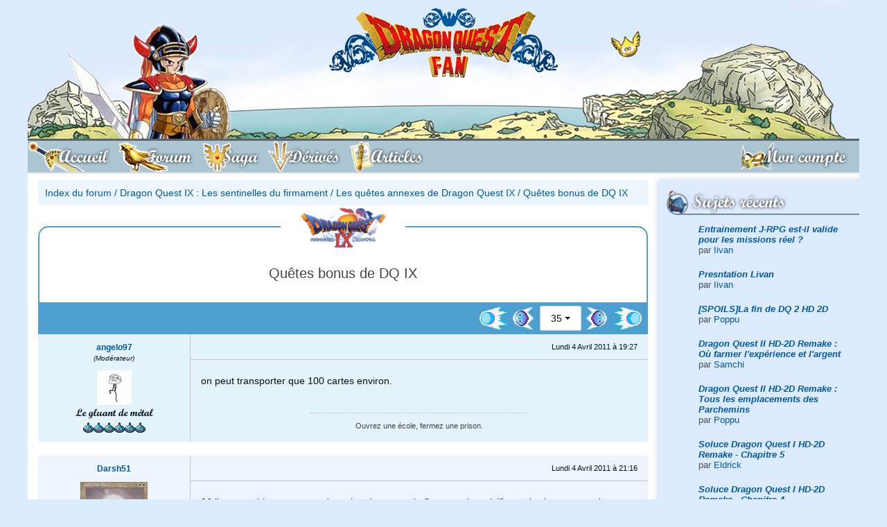

--- FILE ---
content_type: text/html; charset=UTF-8
request_url: http://dragonquest-fan.com/forum/index.php?subjectID=4095&pageID=35
body_size: 9341
content:
<!DOCTYPE html>
<html xmlns="http://www.w3.org/1999/xhtml" lang="fr">
<head>
  <title>Dragon Quest IX - Quêtes bonus de DQ IX</title>
<meta name="keywords" content="forum,quêtes,bonus,de,dq,ixdragon,quest,ix,les,sentinelles,du,firmament" />
<meta name="description" content="Forum Dragon Quest IX : Les sentinelles du firmament - Les qu&ecirc;tes annexes de Dragon Quest IX - Quêtes bonus de DQ IX" />
<meta property='og:image' content='http://www.dragonquest-fan.com/imgs/website/news/default.png'/>
<meta property='og:image:secure_url' content='https://www.dragonquest-fan.com/imgs/website/news/default.png' />
<meta name='twitter:card' content='summary_large_image'>
<meta name='twitter:site' content='@DraqueFan'>
<meta name='twitter:creator' content='@flavien.salsmann'>
<meta name='twitter:title' content='Dragon Quest IX - Quêtes bonus de DQ IX'>
<meta name='twitter:description' content='Forum Dragon Quest IX : Les sentinelles du firmament - Les qu&ecirc;tes annexes de Dragon Quest IX - Quêtes bonus de DQ IX''>
<meta name='twitter:image' content='https://www.dragonquest-fan.com/imgs/website/news/default.png' >
	<meta http-equiv="Content-Type" content="application/xhtml+xml; charset=utf-8" />
	<meta name="author" content="Flavien - Poppu - Salsmann" />
	<meta name="copyright" content="2018 - Dragon Quest Fan" />
	<meta name="identifier_url" content="http://www.dragonquest-fan.com" />
	<meta name="reply_to" content="poppu@dragonquest-fan.com" />
	<meta name="revisit-after" content="1 day" />
  <meta name="robots" content="index, follow" />
  <meta name="viewport" content="width=device-width, initial-scale=1, shrink-to-fit=no">

  <!-- LISTES DES CSS -->
  <link rel="stylesheet" href="/include/css/fontawesome-all.css" type="text/css" />
	<link rel="stylesheet" href="/include/css/v2.min.css" type="text/css" />

  <!-- jquery and popper for bootstrap -->
  <script src="/include/jvs/lib/jquery-3.2.1.min.js"></script>
  <script src="/include/jvs/lib/popper.min.js"></script>

	<link rel="shortcut icon" href="/favicon.ico" />
  <link rel="alternate" type="application/rss+xml" title="RSS Dragon Quest Fan" href="http://www.dragonquest-fan.com/rss.xml" />
  <!-- Pour le retour en haut de page -->
  <script src="/include/jvs/scroll-top.js"></script>

  <!-- Google Analytics -->
  <!--
  <script type="text/javascript">
    var _gaq = _gaq || [];
    _gaq.push(['_setAccount', 'UA-19712100-1']);
    _gaq.push(['_trackPageview']);
    (function() {
      var ga = document.createElement('script'); ga.type = 'text/javascript'; ga.async = true;
      ga.src = ('https:' == document.location.protocol ? 'https://ssl' : 'http://www') + '.google-analytics.com/ga.js';
      var s = document.getElementsByTagName('script')[0]; s.parentNode.insertBefore(ga, s);
    })();
  </script>
  -->
  <!-- End of Google Analytics -->
</head>


<body  class='dragonquest-'>

  <a id='top'></a>
  <div class="container px-0">
          <!-- we display the banner only to tablet and desktop devices -->
      <a id='banner' href='/'><img id='banner_bg' src='/imgs/website/banner/bg-banner.png' srcset='/imgs/website/banner/bg-banner@2x.png 2x'><img class='hero' src='/imgs/website/banner/heroes/dragonquest1/1.png' srcset='/imgs/website/banner/heroes/dragonquest1/1@2x.png 2x' alt='Héro bannière'><img id='slime' src='/imgs/website/banner/gome.png' srcset='/imgs/website/banner/gome@2x.png 2x'><img id='logo' src='/imgs/website/banner/logo.png' srcset='/imgs/website/banner/logo@2x.png 2x'></a>    
    <!-- <a id="banner" href="/">
        <div class="hero"></div>
        <div id="slime"></div>
        <div id="logo"></div>
      </a> -->

        <nav id="main_nav" class="navbar navbar-expand-md navbar-light bg-light">
    <button id="mobile_toggler" class="navbar-toggler" type="button" data-toggle="display" data-target="#mainNavToggler" data-scope="body">
      <i class="fas fa-bars"></i> MENU
    </button>
    <div class="collapse navbar-collapse no-transition" id="mainNavToggler">
      <div id="mobile_menu_header" class="d-flex flex-row d-md-none align-items-center">
        <button class="navbar-toggler" type="button" data-toggle="display" data-target="#mainNavToggler" data-scope="body">
          <i class="fas fa-times"></i>
        </button>
      </div>
      <ul id="main_menu" class="navbar-nav nav nav-pills w-100 pr-0 pr-md-5">
        <li id="accueil" class="nav-item order-1">
          <a class="nav-link" href="/">
            <span class="full-label">Accueil</span>
          </a>
        </li>
        <li id="forum" class="nav-item order-1">
          <a class="nav-link" href="/forum">
            <span class="full-label">Forum</span>
          </a>
        </li>
        <li id="saga" class="nav-item order-1">
          <a class="nav-link" href="/saga">
            <span class="full-label">Saga</span>
          </a>
        </li>
        <li id="derives" class="nav-item order-1">
          <a class="nav-link" href="/derives">
            <span class="full-label">Dérivés</span>
          </a>
        </li>
        <li id="articles" class="nav-item order-1">
          <a class="nav-link" href="/articles">
            <span class="full-label">Articles</span>
          </a>
        </li>
        <li id='login' class='nav-item order-0 order-md-2 ml-0 ml-md-auto mx-auto mx-md-0'><a class='nav-link' href='/connexion'><span class='full-label'>Mon compte</span></a></li><div class='navbar-divider'></div>      </ul>
      <button class="d-block d-md-none btn btn-outline-dark btn-icon mx-auto mt-30" data-toggle="display" data-target="#mainNavToggler" data-scope="body"><i class="fas fa-times"></i></button>
    </div>
  </nav>
  <script>$.getScript('/include/jvs/burger-menu.js');</script>
    <div id="main" class="d-flex flex-row-reverse">
    <div id="right_nav" class="d-none d-md-block">
  
    <!-- TWITCH -->

  <div id="recent_posts">
    <div class="r-icon">
      <i style="background-image: url('/imgs/website/icons/right/wip.png')"></i>
      <h2>Sujets récents</h2>
    </div>
    <div class="right-content">
      <div class='list-group'><div class='list-group-item list-group-item-action text-left mb-5'><b><i><a href='/forum/index.php?subjectID=15059&amp;pageID=1#403025' >Entrainement J-RPG est-il valide pour les missions réel ?</a></i></b><br />par <a href='/website/general/profil.php?memberID=10001325'>Iivan</a></div>
<div class='list-group-item list-group-item-action text-left mb-5'><b><i><a href='/forum/index.php?subjectID=15058&amp;pageID=1#403024' >Presntation Livan</a></i></b><br />par <a href='/website/general/profil.php?memberID=10001325'>Iivan</a></div>
<div class='list-group-item list-group-item-action text-left mb-5'><b><i><a href='/forum/index.php?subjectID=15057&amp;pageID=1#403023' >[SPOILS]La fin de DQ 2 HD 2D </a></i></b><br />par <a href='/website/general/profil.php?memberID=1'>Poppu</a></div>
<div class='list-group-item list-group-item-action text-left mb-5'><b><i><a href='/forum/index.php?subjectID=15056&amp;pageID=1#403021' >Dragon Quest II HD-2D Remake : Où farmer l&#039;expérience et l&#039;argent</a></i></b><br />par <a href='/website/general/profil.php?memberID=78143'>Samchi</a></div>
<div class='list-group-item list-group-item-action text-left mb-5'><b><i><a href='/forum/index.php?subjectID=15053&amp;pageID=1#403019' >Dragon Quest II HD-2D Remake : Tous les emplacements des Parchemins</a></i></b><br />par <a href='/website/general/profil.php?memberID=1'>Poppu</a></div>
<div class='list-group-item list-group-item-action text-left mb-5'><b><i><a href='/forum/index.php?subjectID=15055&amp;pageID=1#403018' >Soluce Dragon Quest I HD-2D Remake - Chapitre 5</a></i></b><br />par <a href='/website/general/profil.php?memberID=50480'>Eldrick</a></div>
<div class='list-group-item list-group-item-action text-left mb-5'><b><i><a href='/forum/index.php?subjectID=15054&amp;pageID=1#403017' >Soluce Dragon Quest I HD-2D Remake - Chapitre 4</a></i></b><br />par <a href='/website/general/profil.php?memberID=50480'>Eldrick</a></div>
<div class='list-group-item list-group-item-action text-left mb-5'><b><i><a href='/forum/index.php?subjectID=15033&amp;pageID=1#403013' >Vos expériences ?</a></i></b><br />par <a href='/website/general/profil.php?memberID=92690'>avensis</a></div>
<div class='list-group-item list-group-item-action text-left mb-5'><b><i><a href='/forum/index.php?subjectID=15051&amp;pageID=1#403012' >Soluce Dragon Quest I HD-2D Remake - Chapitre 3</a></i></b><br />par <a href='/website/general/profil.php?memberID=92690'>avensis</a></div>
<div class='list-group-item list-group-item-action text-left mb-5'><b><i><a href='/forum/index.php?subjectID=15052&amp;pageID=1#403010' >Dragon Quest II HD-2D Remake : Tous les emplacements des mini médailles</a></i></b><br />par <a href='/website/general/profil.php?memberID=1'>Poppu</a></div>
</div>    </div>
  </div>

  <div id="communaute">
    <div class="r-icon">
      <i id="rub_communaute"></i>
      <h2>Communauté</h2>
    </div>
    <div class="right-content">
      <div class="list-group">
        <a class='list-group-item list-group-item-action' href='/website/general/equipe.php'>L'équipe</a><a class='list-group-item list-group-item-action' href='/website/general/livreor.php'>Livre d'or</a><a class='list-group-item list-group-item-action' href='/website/general/membres.php'>Les membres</a><a class='list-group-item list-group-item-action' href='/website/general/news_archive.php'>Les archives d'actualité</a>      </div>
    </div>
  </div>

  <div id="soutenir">
    <div class="r-icon">
      <i id="rub_soutenir"></i>
      <h2>Nous soutenir</h2>
    </div>
    <div class="container text-center">
      <a target="_blank" href="https://amzn.to/2MpCP2x">
        <img src="/imgs/website/design/common/d11_amazon.png" alt="Boutique Dragon Quest Fan DQ XI Amazon" />
      </a>
      <div class="mx-auto">
        <a class="btn btn-outline-primary btn-icon" target="_blank" href="http://astore.amazon.fr/draquefan-21">
          <i class="fab fa-amazon"></i>
        </a>
        <a class="btn btn-outline-primary btn-icon" target="_blank" href="/rss.xml">
          <i class="fas fa-rss"></i>
        </a>
        <a class="btn btn-outline-primary btn-icon" target="_blank" href="https://www.facebook.com/DraqueFan/">
          <i class="fab fa-facebook"></i>
        </a>
        <a class="btn btn-outline-primary btn-icon" target="_blank" href="https://twitter.com/DraqueFan">
          <i class="fab fa-twitter"></i>
        </a>
      </div>
      <br />
    </div>
  </div>

  <div id="statistiques">
    <div class="r-icon">
      <i id="rub_statistiques"></i>
      <h2>Statistiques</h2>
    </div>
    <div class="right-content">
      <div class="list-group">
        <br />
<b>Warning</b>:  count(): Parameter must be an array or an object that implements Countable in <b>/home/clients/33a2097d911d8c666518f16f2f92f59c/web/include/template/sidenav.php</b> on line <b>95</b><br />
<div class='list-group-item disabled'><div class='py-5'>Aucun membre en ligne</div><div class='list-group list-group-flush'><br />
<b>Warning</b>:  count(): Parameter must be an array or an object that implements Countable in <b>/home/clients/33a2097d911d8c666518f16f2f92f59c/web/include/template/sidenav.php</b> on line <b>108</b><br />
</div></div>        <div class='list-group-item disabled'><div class='py-5'>9 anniversaires</div><div class='list-group list-group-flush'><a class='list-group-item list-group-item-action' href='/website/general/profil.php?memberID=92631'>Aymdel</a><a class='list-group-item list-group-item-action' href='/website/general/profil.php?memberID=69246'>Chokoreto</a><a class='list-group-item list-group-item-action' href='/website/general/profil.php?memberID=1952'>Dark Jean</a><a class='list-group-item list-group-item-action' href='/website/general/profil.php?memberID=8554'>darklloyd</a><a class='list-group-item list-group-item-action' href='/website/general/profil.php?memberID=1158'>L</a><a class='list-group-item list-group-item-action' href='/website/general/profil.php?memberID=5301'>Metos</a><a class='list-group-item list-group-item-action' href='/website/general/profil.php?memberID=4741'>Pouchoumou</a><a class='list-group-item list-group-item-action' href='/website/general/profil.php?memberID=903'>sacha020</a><a class='list-group-item list-group-item-action' href='/website/general/profil.php?memberID=9701'>TopherFun</a></div></div>        <div class='list-group-item disabled'><div class='py-5'>3 derniers inscrits</div><div class='list-group list-group-flush'><a class='list-group-item list-group-item-action' href='/website/general/profil.php?memberID=10001328'>boumpoisson</a><a class='list-group-item list-group-item-action' href='/website/general/profil.php?memberID=10001327'>klantexnqnt</a><a class='list-group-item list-group-item-action' href='/website/general/profil.php?memberID=10001326'>Cyril4195</a></div></div>      </div>
    </div>
  </div>
</div>
    <div id="content">

      <div class="d-block d-md-none">
            </div><div id="center" class="forum">
		<div class='breadcrumb'><a href='/forum/index.php'>Index du forum</a> / <a href='/forum/index.php?typeID=11'>Dragon Quest IX : Les sentinelles du firmament</a> / <a href='/forum/index.php?headerID=59'>Les qu&ecirc;tes annexes de Dragon Quest IX</a> / <a href='/forum/index.php?subjectID=4095'>Quêtes bonus de DQ IX</a></div><div id='topic_container'><div class='d-flex flex-column justify-content-center align-items-center forum-subject' id='topic_header'><div class='topic-logo logo-dragonquest9'></div><h1 class='h3 my-30 px-10 text-center'>Quêtes bonus de DQ IX</h1></div><div id='action_header_left'></div><div id='action_header_right'></div></div><div class='dq-pagination d-flex flex-row justify-content-end align-items-center p-5'><a class='first' href='/forum/index.php?subjectID=4095&pageID=1'><img src='/imgs/website/icons/forum/first_page.png' alt='next' /></a><a class='previous' href='/forum/index.php?subjectID=4095&pageID=34'><img src='/imgs/website/icons/forum/previous_page.png' alt='previous' /></a><div class='dropdown mx-5'><button type='button' class='btn btn-flat-light dropdown-toggle' id='page_dropdown' data-toggle='dropdown' aria-haspopup='true' aria-expanded='false'>35</button><div class='dropdown-menu' aria-labelledby='page_dropdown'><a class='dropdown-item' href='/forum/index.php?subjectID=4095&pageID=1'/>1</a><a class='dropdown-item' href='/forum/index.php?subjectID=4095&pageID=2'/>2</a><a class='dropdown-item' href='/forum/index.php?subjectID=4095&pageID=3'/>3</a><a class='dropdown-item' href='/forum/index.php?subjectID=4095&pageID=4'/>4</a><a class='dropdown-item' href='/forum/index.php?subjectID=4095&pageID=5'/>5</a><a class='dropdown-item' href='/forum/index.php?subjectID=4095&pageID=6'/>6</a><a class='dropdown-item' href='/forum/index.php?subjectID=4095&pageID=7'/>7</a><a class='dropdown-item' href='/forum/index.php?subjectID=4095&pageID=8'/>8</a><a class='dropdown-item' href='/forum/index.php?subjectID=4095&pageID=9'/>9</a><a class='dropdown-item' href='/forum/index.php?subjectID=4095&pageID=10'/>10</a><a class='dropdown-item' href='/forum/index.php?subjectID=4095&pageID=11'/>11</a><a class='dropdown-item' href='/forum/index.php?subjectID=4095&pageID=12'/>12</a><a class='dropdown-item' href='/forum/index.php?subjectID=4095&pageID=13'/>13</a><a class='dropdown-item' href='/forum/index.php?subjectID=4095&pageID=14'/>14</a><a class='dropdown-item' href='/forum/index.php?subjectID=4095&pageID=15'/>15</a><a class='dropdown-item' href='/forum/index.php?subjectID=4095&pageID=16'/>16</a><a class='dropdown-item' href='/forum/index.php?subjectID=4095&pageID=17'/>17</a><a class='dropdown-item' href='/forum/index.php?subjectID=4095&pageID=18'/>18</a><a class='dropdown-item' href='/forum/index.php?subjectID=4095&pageID=19'/>19</a><a class='dropdown-item' href='/forum/index.php?subjectID=4095&pageID=20'/>20</a><a class='dropdown-item' href='/forum/index.php?subjectID=4095&pageID=21'/>21</a><a class='dropdown-item' href='/forum/index.php?subjectID=4095&pageID=22'/>22</a><a class='dropdown-item' href='/forum/index.php?subjectID=4095&pageID=23'/>23</a><a class='dropdown-item' href='/forum/index.php?subjectID=4095&pageID=24'/>24</a><a class='dropdown-item' href='/forum/index.php?subjectID=4095&pageID=25'/>25</a><a class='dropdown-item' href='/forum/index.php?subjectID=4095&pageID=26'/>26</a><a class='dropdown-item' href='/forum/index.php?subjectID=4095&pageID=27'/>27</a><a class='dropdown-item' href='/forum/index.php?subjectID=4095&pageID=28'/>28</a><a class='dropdown-item' href='/forum/index.php?subjectID=4095&pageID=29'/>29</a><a class='dropdown-item' href='/forum/index.php?subjectID=4095&pageID=30'/>30</a><a class='dropdown-item' href='/forum/index.php?subjectID=4095&pageID=31'/>31</a><a class='dropdown-item' href='/forum/index.php?subjectID=4095&pageID=32'/>32</a><a class='dropdown-item' href='/forum/index.php?subjectID=4095&pageID=33'/>33</a><a class='dropdown-item' href='/forum/index.php?subjectID=4095&pageID=34'/>34</a><a class='dropdown-item' href='/forum/index.php?subjectID=4095&pageID=35'/>35</a><a class='dropdown-item' href='/forum/index.php?subjectID=4095&pageID=36'/>36</a><a class='dropdown-item' href='/forum/index.php?subjectID=4095&pageID=37'/>37</a><a class='dropdown-item' href='/forum/index.php?subjectID=4095&pageID=38'/>38</a><a class='dropdown-item' href='/forum/index.php?subjectID=4095&pageID=39'/>39</a><a class='dropdown-item' href='/forum/index.php?subjectID=4095&pageID=40'/>40</a><a class='dropdown-item' href='/forum/index.php?subjectID=4095&pageID=41'/>41</a><a class='dropdown-item' href='/forum/index.php?subjectID=4095&pageID=42'/>42</a><a class='dropdown-item' href='/forum/index.php?subjectID=4095&pageID=43'/>43</a><a class='dropdown-item' href='/forum/index.php?subjectID=4095&pageID=44'/>44</a><a class='dropdown-item' href='/forum/index.php?subjectID=4095&pageID=45'/>45</a><a class='dropdown-item' href='/forum/index.php?subjectID=4095&pageID=46'/>46</a><a class='dropdown-item' href='/forum/index.php?subjectID=4095&pageID=47'/>47</a><a class='dropdown-item' href='/forum/index.php?subjectID=4095&pageID=48'/>48</a><a class='dropdown-item' href='/forum/index.php?subjectID=4095&pageID=49'/>49</a><a class='dropdown-item' href='/forum/index.php?subjectID=4095&pageID=50'/>50</a><a class='dropdown-item' href='/forum/index.php?subjectID=4095&pageID=51'/>51</a><a class='dropdown-item' href='/forum/index.php?subjectID=4095&pageID=52'/>52</a><a class='dropdown-item' href='/forum/index.php?subjectID=4095&pageID=53'/>53</a><a class='dropdown-item' href='/forum/index.php?subjectID=4095&pageID=54'/>54</a><a class='dropdown-item' href='/forum/index.php?subjectID=4095&pageID=55'/>55</a><a class='dropdown-item' href='/forum/index.php?subjectID=4095&pageID=56'/>56</a><a class='dropdown-item' href='/forum/index.php?subjectID=4095&pageID=57'/>57</a><a class='dropdown-item' href='/forum/index.php?subjectID=4095&pageID=58'/>58</a><a class='dropdown-item' href='/forum/index.php?subjectID=4095&pageID=59'/>59</a><a class='dropdown-item' href='/forum/index.php?subjectID=4095&pageID=60'/>60</a><a class='dropdown-item' href='/forum/index.php?subjectID=4095&pageID=61'/>61</a><a class='dropdown-item' href='/forum/index.php?subjectID=4095&pageID=62'/>62</a><a class='dropdown-item' href='/forum/index.php?subjectID=4095&pageID=63'/>63</a><a class='dropdown-item' href='/forum/index.php?subjectID=4095&pageID=64'/>64</a></div></div><a class='next' href='/forum/index.php?subjectID=4095&pageID=36'><img src='/imgs/website/icons/forum/next_page.png' alt='next' /></a><a class='last' href='/forum/index.php?subjectID=4095&pageID=64'><img src='/imgs/website/icons/forum/last_page.png' alt='next' /></a></div><div class='row no-gutters answer'><a id='214096'></a><div class='d-flex d-md-block col-md-3 member-info text-center justify-content-center py-10 px-10 px-md-5'><div class='d-flex flex-column justify-content-center text-left text-md-center order-2 px-5 mb-0 mb-md-10'><div class='member-name font-weight-bold'><a class='member-pseudo' href='/website/general/profil.php?memberID=9079'>angelo97</a></div><div class='member-level small'><i>(Modérateur)</i></div></div><a class='order-1' href='/website/general/profil.php?memberID=9079'><img class='member-avatar' src='../imgs/website/avatars/9079.gif' alt = '9079' /></a><div class='d-none d-md-block'><div class='member-title dqfont'>Le gluant de m&eacute;tal</div><div class='member-slimes'><img src="/imgs/forum/buttons/slime.gif" alt="Dragon Quest Slime" /><img src="/imgs/forum/buttons/slime.gif" alt="Dragon Quest Slime" /><img src="/imgs/forum/buttons/slime.gif" alt="Dragon Quest Slime" /><img src="/imgs/forum/buttons/slime.gif" alt="Dragon Quest Slime" /><img src="/imgs/forum/buttons/slime.gif" alt="Dragon Quest Slime" /><img src="/imgs/forum/buttons/slime.gif" alt="Dragon Quest Slime" /></div></div></div><div class='col answer-content d-flex flex-column'><div class='d-flex flex-row align-items-center answer-header'><div class='answer-date small ml-md-auto mr-md-15 mx-auto'>Lundi 4 Avril 2011 &agrave; 19:27</div></div><div class='answer-message py-20 px-15'>
							on peut transporter que 100 cartes environ.
						</div><div class='member-signature text-center small p-15'>Ouvrez une &eacute;cole, fermez une prison.</div></div></div><div class='row no-gutters answer'><a id='214136'></a><div class='d-flex d-md-block col-md-3 member-info text-center justify-content-center py-10 px-10 px-md-5'><div class='d-flex flex-column justify-content-center text-left text-md-center order-2 px-5 mb-0 mb-md-10'><div class='member-name font-weight-bold'><a class='member-pseudo' href='/website/general/profil.php?memberID=10197'>Darsh51</a></div><div class='member-level small'><i></i></div></div><a class='order-1' href='/website/general/profil.php?memberID=10197'><img class='member-avatar' src='../imgs/website/avatars/10197.jpg' alt = '10197' /></a><div class='d-none d-md-block'><div class='member-title dqfont'>Le Dieu Maudit</div><div class='member-slimes'><img src="/imgs/forum/buttons/slime.gif" alt="Dragon Quest Slime" /><img src="/imgs/forum/buttons/slime.gif" alt="Dragon Quest Slime" /></div></div></div><div class='col answer-content d-flex flex-column'><div class='d-flex flex-row align-items-center answer-header'><div class='answer-date small ml-md-auto mr-md-15 mx-auto'>Lundi 4 Avril 2011 &agrave; 21:16</div></div><div class='answer-message py-20 px-15'>
							96 il me semble, genre une douzaine de pages de 8 antres, à revérifier mais c'est un truc du genre, enfin tout ça pour dire qu'il vaut mieux les trier au fur et à mesure, sinon on se retrouve obligé de tout revisiter pour voir lesquels valent le coup et lesquels non, donc conseil, si vos antres valent pas le coup, virez les directs, ça vous évitera de vous demander plus tard si c'était un bon ou non.
						</div><div class='member-signature text-center small p-15'>Attention !!!         <br /> 
Massacreur de boulets !!!         <br /> 
Tous les kikoo, noobs et boulets en tous genres sont pri&eacute;s de se tenir &agrave; l'&eacute;cart         <br /> 
http://img685.imageshack.us/i/gtov04p41.jpg/</div></div></div><div class='row no-gutters answer'><a id='214159'></a><div class='d-flex d-md-block col-md-3 member-info text-center justify-content-center py-10 px-10 px-md-5'><div class='d-flex flex-column justify-content-center text-left text-md-center order-2 px-5 mb-0 mb-md-10'><div class='member-name font-weight-bold'><a class='member-pseudo' href='/website/general/profil.php?memberID=515'>Darkmoon</a></div><div class='member-level small'><i></i></div></div><a class='order-1' href='/website/general/profil.php?memberID=515'><img class='member-avatar' src='../imgs/website/avatars/515.JPG' alt = '515' /></a><div class='d-none d-md-block'><div class='member-title dqfont'>Petite Comique</div><div class='member-slimes'><img src="/imgs/forum/buttons/slime.gif" alt="Dragon Quest Slime" /><img src="/imgs/forum/buttons/slime.gif" alt="Dragon Quest Slime" /><img src="/imgs/forum/buttons/slime.gif" alt="Dragon Quest Slime" /><img src="/imgs/forum/buttons/slime.gif" alt="Dragon Quest Slime" /></div></div></div><div class='col answer-content d-flex flex-column'><div class='d-flex flex-row align-items-center answer-header'><div class='answer-date small ml-md-auto mr-md-15 mx-auto'>Lundi 4 Avril 2011 &agrave; 23:23</div></div><div class='answer-message py-20 px-15'>
							Bon sang, je dois pas être loin de la saturation, si j'avais su ça plus tôt ! Je vais devoir me refaire mes innombrables antres bas level pour en jarter quelques unes. Ils font chier avec leurs capacités maximales dans DQIX, c'est comme le fait de pouvoir lancer un nombre limité de quêtes... Pourquoi mais pourquoi seigneur >_
						</div><div class='member-signature text-center small p-15'>D&eacute;cid&eacute;ment, les temps, comme les œufs, sont durs. &deg;;;&deg;                             <br /> 
 Y                             <br /> 
('O')                             <br /> 
(,_,)                             <br /> 
(,_,)                             <br /> 
(,_,)                             <br /> 
(_) <br /> 
()</div></div></div><div class='row no-gutters answer'><a id='214160'></a><div class='d-flex d-md-block col-md-3 member-info text-center justify-content-center py-10 px-10 px-md-5'><div class='d-flex flex-column justify-content-center text-left text-md-center order-2 px-5 mb-0 mb-md-10'><div class='member-name font-weight-bold'><a class='member-pseudo' href='/website/general/profil.php?memberID=8768'>Zead</a></div><div class='member-level small'><i></i></div></div><a class='order-1' href='/website/general/profil.php?memberID=8768'><img class='member-avatar' src='../imgs/website/avatars/8768.gif' alt = '8768' /></a><div class='d-none d-md-block'><div class='member-title dqfont'>Membre</div><div class='member-slimes'><img src="/imgs/forum/buttons/slime.gif" alt="Dragon Quest Slime" /><img src="/imgs/forum/buttons/slime.gif" alt="Dragon Quest Slime" /><img src="/imgs/forum/buttons/slime.gif" alt="Dragon Quest Slime" /><img src="/imgs/forum/buttons/slime.gif" alt="Dragon Quest Slime" /></div></div></div><div class='col answer-content d-flex flex-column'><div class='d-flex flex-row align-items-center answer-header'><div class='answer-date small ml-md-auto mr-md-15 mx-auto'>Lundi 4 Avril 2011 &agrave; 23:26</div></div><div class='answer-message py-20 px-15'>
							C'est vrai que sur ces deux point là je suis d'accord avec toi ma chère...je vois pas à quoi servent ces restrictions.Empêcher les dispersions d'objectif?Mouais moi j'aime bien accomplir les quêtes 2par2.
						</div><div class='member-signature text-center small p-15'>....</div></div></div><div class='row no-gutters answer'><a id='214186'></a><div class='d-flex d-md-block col-md-3 member-info text-center justify-content-center py-10 px-10 px-md-5'><div class='d-flex flex-column justify-content-center text-left text-md-center order-2 px-5 mb-0 mb-md-10'><div class='member-name font-weight-bold'><a class='member-pseudo' href='/website/general/profil.php?memberID=10197'>Darsh51</a></div><div class='member-level small'><i></i></div></div><a class='order-1' href='/website/general/profil.php?memberID=10197'><img class='member-avatar' src='../imgs/website/avatars/10197.jpg' alt = '10197' /></a><div class='d-none d-md-block'><div class='member-title dqfont'>Le Dieu Maudit</div><div class='member-slimes'><img src="/imgs/forum/buttons/slime.gif" alt="Dragon Quest Slime" /><img src="/imgs/forum/buttons/slime.gif" alt="Dragon Quest Slime" /></div></div></div><div class='col answer-content d-flex flex-column'><div class='d-flex flex-row align-items-center answer-header'><div class='answer-date small ml-md-auto mr-md-15 mx-auto'>Mardi 5 Avril 2011 &agrave; 15:14</div></div><div class='answer-message py-20 px-15'>
							Bah, de toute façon pour les quêtes, quand on s'y met, autant les faire dans l'ordre, les prendre 2 par 2 ou 4 par 4, de toute façon les objectifs nous obligent généralement à aller à des endroits toujours différents, alors... <br /> 
 <br /> 
Sinon pour le nombre de cartes limités, je suis plutôt d'un avis favorable là dessus, en effet, au début ça peut paraître chiant, mais franchement, au bout d'un moment, quand on cherche un antre dans la liste on ne s'y retrouve plus, on est obligé d'en passer 4 ou 5 avant de trouver le bon (genre quand on vous dit d'aller dans un antre de type "caverne"). C'est pour ça que faire du tri c'est pas plus mal, surtout qu'il y a des antres où on peut être à peu près sûr qu'on ne retournera jamais. <br /> 
 <br /> 
Il faut juste s'assurer de : <br /> 
- Ne pas se débarasser d'un type d'antre, ou d'un boss, ça peut être galère à retrouver <br /> 
- Garder une option pour rencontrer chaque monstre, on ne sait jamais quand une quête va nous demander d'aller massacrer telle ou telle espèce.
						</div><div class='member-signature text-center small p-15'>Attention !!!         <br /> 
Massacreur de boulets !!!         <br /> 
Tous les kikoo, noobs et boulets en tous genres sont pri&eacute;s de se tenir &agrave; l'&eacute;cart         <br /> 
http://img685.imageshack.us/i/gtov04p41.jpg/</div></div></div><div class='row no-gutters answer'><a id='214187'></a><div class='d-flex d-md-block col-md-3 member-info text-center justify-content-center py-10 px-10 px-md-5'><div class='d-flex flex-column justify-content-center text-left text-md-center order-2 px-5 mb-0 mb-md-10'><div class='member-name font-weight-bold'><a class='member-pseudo' href='/website/general/profil.php?memberID=12206'>AL EMBIC</a></div><div class='member-level small'><i></i></div></div><a class='order-1' href='/website/general/profil.php?memberID=12206'><img class='member-avatar' src='../imgs/website/avatars/12206.png' alt = '12206' /></a><div class='d-none d-md-block'><div class='member-title dqfont'>Membre</div><div class='member-slimes'><img src="/imgs/forum/buttons/slime.gif" alt="Dragon Quest Slime" /><img src="/imgs/forum/buttons/slime.gif" alt="Dragon Quest Slime" /><img src="/imgs/forum/buttons/slime.gif" alt="Dragon Quest Slime" /><img src="/imgs/forum/buttons/slime.gif" alt="Dragon Quest Slime" /></div></div></div><div class='col answer-content d-flex flex-column'><div class='d-flex flex-row align-items-center answer-header'><div class='answer-date small ml-md-auto mr-md-15 mx-auto'>Mardi 5 Avril 2011 &agrave; 15:26</div></div><div class='answer-message py-20 px-15'>
							darsh51. suis d'accord mais à part la chance de l'objets 2% qui dit le boss on a souvent un manque d'infos au niveaux des cartes. on peut pas mettre un message pour aller plus vite, par exemple montre n°X dans la grotte.   <br /> 
   <br /> 
mois il me manque juste un montre sans conté les BL. le n°237 un zombie je crois? c'est même pas le type d'antre pour le trouvé? trouvé antre glacial rang 12   <br /> 
   <br /> 
merci d'avance et désolé si HS.
						</div><div class='member-signature text-center small p-15'>je suis bianca al embic! depuis une surdose d'alchimiracle et une erreur d'un allier.                                            <br /> 
 voici mon nouveaux code ami: 2623-6531-9041  et 0948 6247 2851 <br /> 
 <br /> 
CDM 87 suis class&eacute; 39&egrave;me en dresseur.      <br /> 
</div></div></div><div class='row no-gutters answer'><a id='214411'></a><div class='d-flex d-md-block col-md-3 member-info text-center justify-content-center py-10 px-10 px-md-5'><div class='d-flex flex-column justify-content-center text-left text-md-center order-2 px-5 mb-0 mb-md-10'><div class='member-name font-weight-bold'><a class='member-pseudo' href='/website/general/profil.php?memberID=8740'>sangohan82</a></div><div class='member-level small'><i></i></div></div><a class='order-1' href='/website/general/profil.php?memberID=8740'><img class='member-avatar' src='../imgs/website/avatars/8740.gif' alt = '8740' /></a><div class='d-none d-md-block'><div class='member-title dqfont'>Membre</div><div class='member-slimes'><img src="/imgs/forum/buttons/slime.gif" alt="Dragon Quest Slime" /><img src="/imgs/forum/buttons/slime.gif" alt="Dragon Quest Slime" /><img src="/imgs/forum/buttons/slime.gif" alt="Dragon Quest Slime" /><img src="/imgs/forum/buttons/slime.gif" alt="Dragon Quest Slime" /></div></div></div><div class='col answer-content d-flex flex-column'><div class='d-flex flex-row align-items-center answer-header'><div class='answer-date small ml-md-auto mr-md-15 mx-auto'>Mercredi 6 Avril 2011 &agrave; 17:38</div></div><div class='answer-message py-20 px-15'>
							Petite mise a jour : - comme promis tout les prérequis pour effectuer chaque quête bonus ont était rajouter.  <br /> 
                            - j'ai également preciser s'il s'agissait de quête histoire ou pas. <br /> 
 <br /> 
A vendredi pour la prochaine quête bonus
						</div><div class='member-signature text-center small p-15'>Que la force soit avec toi !!!                                     <br /> 
                                     <br /> 
</div></div></div><div class='row no-gutters answer'><a id='214693'></a><div class='d-flex d-md-block col-md-3 member-info text-center justify-content-center py-10 px-10 px-md-5'><div class='d-flex flex-column justify-content-center text-left text-md-center order-2 px-5 mb-0 mb-md-10'><div class='member-name font-weight-bold'><a class='member-pseudo' href='/website/general/profil.php?memberID=10147'>Julkiller</a></div><div class='member-level small'><i></i></div></div><a class='order-1' href='/website/general/profil.php?memberID=10147'><img class='member-avatar' src='/imgs/website/avatars/inconnu.png' alt = '10147' /></a><div class='d-none d-md-block'><div class='member-title dqfont'>Membre</div><div class='member-slimes'><img src="/imgs/forum/buttons/slime.gif" alt="Dragon Quest Slime" /></div></div></div><div class='col answer-content d-flex flex-column'><div class='d-flex flex-row align-items-center answer-header'><div class='answer-date small ml-md-auto mr-md-15 mx-auto'>Vendredi 8 Avril 2011 &agrave; 20:12</div></div><div class='answer-message py-20 px-15'>
							C'est quoi la force de zénus quête 163
						</div><div class='member-signature text-center small p-15'>97% des ados pleureraient s'ils voyaient ce con de Justin Bieber sur le bord d'un gratte-ciel pr&ecirc;t a sauter(enfin). Si vous faites partie des 3% qui se seraient assis sur un fauteuil avec du popcorn en criant &quot;FAIS UN SALTO !&quot;, copiez-collez ce message sur votre signature</div></div></div><div class='row no-gutters answer'><a id='214697'></a><div class='d-flex d-md-block col-md-3 member-info text-center justify-content-center py-10 px-10 px-md-5'><div class='d-flex flex-column justify-content-center text-left text-md-center order-2 px-5 mb-0 mb-md-10'><div class='member-name font-weight-bold'><a class='member-pseudo' href='/website/general/profil.php?memberID=10197'>Darsh51</a></div><div class='member-level small'><i></i></div></div><a class='order-1' href='/website/general/profil.php?memberID=10197'><img class='member-avatar' src='../imgs/website/avatars/10197.jpg' alt = '10197' /></a><div class='d-none d-md-block'><div class='member-title dqfont'>Le Dieu Maudit</div><div class='member-slimes'><img src="/imgs/forum/buttons/slime.gif" alt="Dragon Quest Slime" /><img src="/imgs/forum/buttons/slime.gif" alt="Dragon Quest Slime" /></div></div></div><div class='col answer-content d-flex flex-column'><div class='d-flex flex-row align-items-center answer-header'><div class='answer-date small ml-md-auto mr-md-15 mx-auto'>Vendredi 8 Avril 2011 &agrave; 20:35</div></div><div class='answer-message py-20 px-15'>
							Bon, mettrai pas les détails de la quête de la semaine, mais voila : <br /> 
 <br /> 
Les draculords se trouvent dans les antres de type eau de rang élevé (aux derniers niveaux, 13-16) <br /> 
 <br /> 
Tout ça pour gagner... des poignets d'émeutier <br /> 
 <br /> 
Allez tous avec moi : <br /> 
 <br /> 
"Si t'as l'impression d'être un pigeon tape dans tes mains" <br /> 
 <br /> 
Non, franchement quoi, avec une quête par semaine, ils pourraient éviter de se foutre de nous quand même. Au moins nous donner un truc qui vaut le coup, faut quand même avoir des antres de rang plutôt élevé pour y arriver. ce serait trop demander que d'attendre des vraies récompenses ?
						</div><div class='member-signature text-center small p-15'>Attention !!!         <br /> 
Massacreur de boulets !!!         <br /> 
Tous les kikoo, noobs et boulets en tous genres sont pri&eacute;s de se tenir &agrave; l'&eacute;cart         <br /> 
http://img685.imageshack.us/i/gtov04p41.jpg/</div></div></div><div class='row no-gutters answer'><a id='215030'></a><div class='d-flex d-md-block col-md-3 member-info text-center justify-content-center py-10 px-10 px-md-5'><div class='d-flex flex-column justify-content-center text-left text-md-center order-2 px-5 mb-0 mb-md-10'><div class='member-name font-weight-bold'><a class='member-pseudo' href='/website/general/profil.php?memberID=12325'>matorif</a></div><div class='member-level small'><i></i></div></div><a class='order-1' href='/website/general/profil.php?memberID=12325'><img class='member-avatar' src='../imgs/website/avatars/12325.jpg' alt = '12325' /></a><div class='d-none d-md-block'><div class='member-title dqfont'>Membre</div><div class='member-slimes'></div></div></div><div class='col answer-content d-flex flex-column'><div class='d-flex flex-row align-items-center answer-header'><div class='answer-date small ml-md-auto mr-md-15 mx-auto'>Dimanche 10 Avril 2011 &agrave; 12:28</div></div><div class='answer-message py-20 px-15'>
							hello, <br /> 
 <br /> 
je suis complètement bloqué à la quête 143. J'ai essayé de faucher le tyrannomort pendant un temps fou, il ne veut jamais dropper l'objet qui me permettrait de finir la quête. Est-ce qu'il y a des conditions particulières ? (voleur de très haut niveau, équipement particulier...) <br /> 
 <br /> 
merci !
						</div><div class='member-signature text-center small p-15'>Matorif est le plus grand perv$#%... MAGICIEN de tous les temps !!</div></div></div><div class='row no-gutters answer'><a id='215032'></a><div class='d-flex d-md-block col-md-3 member-info text-center justify-content-center py-10 px-10 px-md-5'><div class='d-flex flex-column justify-content-center text-left text-md-center order-2 px-5 mb-0 mb-md-10'><div class='member-name font-weight-bold'><a class='member-pseudo' href='/website/general/profil.php?memberID=13591'>Pierre27</a></div><div class='member-level small'><i></i></div></div><a class='order-1' href='/website/general/profil.php?memberID=13591'><img class='member-avatar' src='../imgs/website/avatars/13591.jpg' alt = '13591' /></a><div class='d-none d-md-block'><div class='member-title dqfont'>Membre</div><div class='member-slimes'><img src="/imgs/forum/buttons/slime.gif" alt="Dragon Quest Slime" /><img src="/imgs/forum/buttons/slime.gif" alt="Dragon Quest Slime" /><img src="/imgs/forum/buttons/slime.gif" alt="Dragon Quest Slime" /><img src="/imgs/forum/buttons/slime.gif" alt="Dragon Quest Slime" /></div></div></div><div class='col answer-content d-flex flex-column'><div class='d-flex flex-row align-items-center answer-header'><div class='answer-date small ml-md-auto mr-md-15 mx-auto'>Dimanche 10 Avril 2011 &agrave; 12:39</div></div><div class='answer-message py-20 px-15'>
							C'est pas Tyrannomort qui faut faucher mais c'est Trauminator.
						</div></div></div><div class='row no-gutters answer'><a id='215056'></a><div class='d-flex d-md-block col-md-3 member-info text-center justify-content-center py-10 px-10 px-md-5'><div class='d-flex flex-column justify-content-center text-left text-md-center order-2 px-5 mb-0 mb-md-10'><div class='member-name font-weight-bold'><a class='member-pseudo' href='/website/general/profil.php?memberID=8740'>sangohan82</a></div><div class='member-level small'><i></i></div></div><a class='order-1' href='/website/general/profil.php?memberID=8740'><img class='member-avatar' src='../imgs/website/avatars/8740.gif' alt = '8740' /></a><div class='d-none d-md-block'><div class='member-title dqfont'>Membre</div><div class='member-slimes'><img src="/imgs/forum/buttons/slime.gif" alt="Dragon Quest Slime" /><img src="/imgs/forum/buttons/slime.gif" alt="Dragon Quest Slime" /><img src="/imgs/forum/buttons/slime.gif" alt="Dragon Quest Slime" /><img src="/imgs/forum/buttons/slime.gif" alt="Dragon Quest Slime" /></div></div></div><div class='col answer-content d-flex flex-column'><div class='d-flex flex-row align-items-center answer-header'><div class='answer-date small ml-md-auto mr-md-15 mx-auto'>Dimanche 10 Avril 2011 &agrave; 13:32</div></div><div class='answer-message py-20 px-15'>
							Topic mis a jour grâce a Moon qui m'as autoriser a prendre sa quête sur le topic d'Erwan. Quête qui n'a pas l'air bien difficile d'après la description faite si vous avez l'antre en question.
						</div><div class='member-signature text-center small p-15'>Que la force soit avec toi !!!                                     <br /> 
                                     <br /> 
</div></div></div><div class='row no-gutters answer'><a id='215060'></a><div class='d-flex d-md-block col-md-3 member-info text-center justify-content-center py-10 px-10 px-md-5'><div class='d-flex flex-column justify-content-center text-left text-md-center order-2 px-5 mb-0 mb-md-10'><div class='member-name font-weight-bold'><a class='member-pseudo' href='/website/general/profil.php?memberID=15517'>mario37</a></div><div class='member-level small'><i></i></div></div><a class='order-1' href='/website/general/profil.php?memberID=15517'><img class='member-avatar' src='/imgs/website/avatars/inconnu.png' alt = '15517' /></a><div class='d-none d-md-block'><div class='member-title dqfont'>Membre</div><div class='member-slimes'><img src="/imgs/forum/buttons/slime.gif" alt="Dragon Quest Slime" /></div></div></div><div class='col answer-content d-flex flex-column'><div class='d-flex flex-row align-items-center answer-header'><div class='answer-date small ml-md-auto mr-md-15 mx-auto'>Dimanche 10 Avril 2011 &agrave; 14:06</div></div><div class='answer-message py-20 px-15'>
							Comment faut-il faire pour la quête 189 ??
						</div></div></div><div class='row no-gutters answer'><a id='215063'></a><div class='d-flex d-md-block col-md-3 member-info text-center justify-content-center py-10 px-10 px-md-5'><div class='d-flex flex-column justify-content-center text-left text-md-center order-2 px-5 mb-0 mb-md-10'><div class='member-name font-weight-bold'><a class='member-pseudo' href='/website/general/profil.php?memberID=8988'>The-King-Pacman</a></div><div class='member-level small'><i></i></div></div><a class='order-1' href='/website/general/profil.php?memberID=8988'><img class='member-avatar' src='../imgs/website/avatars/8988.gif' alt = '8988' /></a><div class='d-none d-md-block'><div class='member-title dqfont'>Banni</div><div class='member-slimes'><img src="/imgs/forum/buttons/slime.gif" alt="Dragon Quest Slime" /><img src="/imgs/forum/buttons/slime.gif" alt="Dragon Quest Slime" /><img src="/imgs/forum/buttons/slime.gif" alt="Dragon Quest Slime" /><img src="/imgs/forum/buttons/slime.gif" alt="Dragon Quest Slime" /><img src="/imgs/forum/buttons/slime.gif" alt="Dragon Quest Slime" /></div></div></div><div class='col answer-content d-flex flex-column'><div class='d-flex flex-row align-items-center answer-header'><div class='answer-date small ml-md-auto mr-md-15 mx-auto'>Dimanche 10 Avril 2011 &agrave; 14:19</div></div><div class='answer-message py-20 px-15'>
							Pour la quête 189 tu te transformes en un petit garçon plein d'imagination et tu t'imagines les aventures de tes héros qui vivent une quête qui existe pas.
						</div></div></div><a name='last' id='last'></a><div class='row no-gutters answer'><a id='215064'></a><div class='d-flex d-md-block col-md-3 member-info text-center justify-content-center py-10 px-10 px-md-5'><div class='d-flex flex-column justify-content-center text-left text-md-center order-2 px-5 mb-0 mb-md-10'><div class='member-name font-weight-bold'><a class='member-pseudo' href='/website/general/profil.php?memberID=15517'>mario37</a></div><div class='member-level small'><i></i></div></div><a class='order-1' href='/website/general/profil.php?memberID=15517'><img class='member-avatar' src='/imgs/website/avatars/inconnu.png' alt = '15517' /></a><div class='d-none d-md-block'><div class='member-title dqfont'>Membre</div><div class='member-slimes'><img src="/imgs/forum/buttons/slime.gif" alt="Dragon Quest Slime" /></div></div></div><div class='col answer-content d-flex flex-column'><div class='d-flex flex-row align-items-center answer-header'><div class='answer-date small ml-md-auto mr-md-15 mx-auto'>Dimanche 10 Avril 2011 &agrave; 14:23</div></div><div class='answer-message py-20 px-15'>
							C'est bizarre car j'ai cette quête, ils disent qu'un mouton a besoin d'aide au plaines de l'exil. Quand j'y vais il me fait bêêê sans arrêt et je sais donc pas ce qu'il faut faire 
						</div></div></div><div class='mb-20'><div class='dq-pagination d-flex flex-row justify-content-end align-items-center p-5'><a class='first' href='/forum/index.php?subjectID=4095&pageID=1'><img src='/imgs/website/icons/forum/first_page.png' alt='next' /></a><a class='previous' href='/forum/index.php?subjectID=4095&pageID=34'><img src='/imgs/website/icons/forum/previous_page.png' alt='previous' /></a><div class='dropdown mx-5'><button type='button' class='btn btn-flat-light dropdown-toggle' id='page_dropdown' data-toggle='dropdown' aria-haspopup='true' aria-expanded='false'>35</button><div class='dropdown-menu' aria-labelledby='page_dropdown'><a class='dropdown-item' href='/forum/index.php?subjectID=4095&pageID=1'/>1</a><a class='dropdown-item' href='/forum/index.php?subjectID=4095&pageID=2'/>2</a><a class='dropdown-item' href='/forum/index.php?subjectID=4095&pageID=3'/>3</a><a class='dropdown-item' href='/forum/index.php?subjectID=4095&pageID=4'/>4</a><a class='dropdown-item' href='/forum/index.php?subjectID=4095&pageID=5'/>5</a><a class='dropdown-item' href='/forum/index.php?subjectID=4095&pageID=6'/>6</a><a class='dropdown-item' href='/forum/index.php?subjectID=4095&pageID=7'/>7</a><a class='dropdown-item' href='/forum/index.php?subjectID=4095&pageID=8'/>8</a><a class='dropdown-item' href='/forum/index.php?subjectID=4095&pageID=9'/>9</a><a class='dropdown-item' href='/forum/index.php?subjectID=4095&pageID=10'/>10</a><a class='dropdown-item' href='/forum/index.php?subjectID=4095&pageID=11'/>11</a><a class='dropdown-item' href='/forum/index.php?subjectID=4095&pageID=12'/>12</a><a class='dropdown-item' href='/forum/index.php?subjectID=4095&pageID=13'/>13</a><a class='dropdown-item' href='/forum/index.php?subjectID=4095&pageID=14'/>14</a><a class='dropdown-item' href='/forum/index.php?subjectID=4095&pageID=15'/>15</a><a class='dropdown-item' href='/forum/index.php?subjectID=4095&pageID=16'/>16</a><a class='dropdown-item' href='/forum/index.php?subjectID=4095&pageID=17'/>17</a><a class='dropdown-item' href='/forum/index.php?subjectID=4095&pageID=18'/>18</a><a class='dropdown-item' href='/forum/index.php?subjectID=4095&pageID=19'/>19</a><a class='dropdown-item' href='/forum/index.php?subjectID=4095&pageID=20'/>20</a><a class='dropdown-item' href='/forum/index.php?subjectID=4095&pageID=21'/>21</a><a class='dropdown-item' href='/forum/index.php?subjectID=4095&pageID=22'/>22</a><a class='dropdown-item' href='/forum/index.php?subjectID=4095&pageID=23'/>23</a><a class='dropdown-item' href='/forum/index.php?subjectID=4095&pageID=24'/>24</a><a class='dropdown-item' href='/forum/index.php?subjectID=4095&pageID=25'/>25</a><a class='dropdown-item' href='/forum/index.php?subjectID=4095&pageID=26'/>26</a><a class='dropdown-item' href='/forum/index.php?subjectID=4095&pageID=27'/>27</a><a class='dropdown-item' href='/forum/index.php?subjectID=4095&pageID=28'/>28</a><a class='dropdown-item' href='/forum/index.php?subjectID=4095&pageID=29'/>29</a><a class='dropdown-item' href='/forum/index.php?subjectID=4095&pageID=30'/>30</a><a class='dropdown-item' href='/forum/index.php?subjectID=4095&pageID=31'/>31</a><a class='dropdown-item' href='/forum/index.php?subjectID=4095&pageID=32'/>32</a><a class='dropdown-item' href='/forum/index.php?subjectID=4095&pageID=33'/>33</a><a class='dropdown-item' href='/forum/index.php?subjectID=4095&pageID=34'/>34</a><a class='dropdown-item' href='/forum/index.php?subjectID=4095&pageID=35'/>35</a><a class='dropdown-item' href='/forum/index.php?subjectID=4095&pageID=36'/>36</a><a class='dropdown-item' href='/forum/index.php?subjectID=4095&pageID=37'/>37</a><a class='dropdown-item' href='/forum/index.php?subjectID=4095&pageID=38'/>38</a><a class='dropdown-item' href='/forum/index.php?subjectID=4095&pageID=39'/>39</a><a class='dropdown-item' href='/forum/index.php?subjectID=4095&pageID=40'/>40</a><a class='dropdown-item' href='/forum/index.php?subjectID=4095&pageID=41'/>41</a><a class='dropdown-item' href='/forum/index.php?subjectID=4095&pageID=42'/>42</a><a class='dropdown-item' href='/forum/index.php?subjectID=4095&pageID=43'/>43</a><a class='dropdown-item' href='/forum/index.php?subjectID=4095&pageID=44'/>44</a><a class='dropdown-item' href='/forum/index.php?subjectID=4095&pageID=45'/>45</a><a class='dropdown-item' href='/forum/index.php?subjectID=4095&pageID=46'/>46</a><a class='dropdown-item' href='/forum/index.php?subjectID=4095&pageID=47'/>47</a><a class='dropdown-item' href='/forum/index.php?subjectID=4095&pageID=48'/>48</a><a class='dropdown-item' href='/forum/index.php?subjectID=4095&pageID=49'/>49</a><a class='dropdown-item' href='/forum/index.php?subjectID=4095&pageID=50'/>50</a><a class='dropdown-item' href='/forum/index.php?subjectID=4095&pageID=51'/>51</a><a class='dropdown-item' href='/forum/index.php?subjectID=4095&pageID=52'/>52</a><a class='dropdown-item' href='/forum/index.php?subjectID=4095&pageID=53'/>53</a><a class='dropdown-item' href='/forum/index.php?subjectID=4095&pageID=54'/>54</a><a class='dropdown-item' href='/forum/index.php?subjectID=4095&pageID=55'/>55</a><a class='dropdown-item' href='/forum/index.php?subjectID=4095&pageID=56'/>56</a><a class='dropdown-item' href='/forum/index.php?subjectID=4095&pageID=57'/>57</a><a class='dropdown-item' href='/forum/index.php?subjectID=4095&pageID=58'/>58</a><a class='dropdown-item' href='/forum/index.php?subjectID=4095&pageID=59'/>59</a><a class='dropdown-item' href='/forum/index.php?subjectID=4095&pageID=60'/>60</a><a class='dropdown-item' href='/forum/index.php?subjectID=4095&pageID=61'/>61</a><a class='dropdown-item' href='/forum/index.php?subjectID=4095&pageID=62'/>62</a><a class='dropdown-item' href='/forum/index.php?subjectID=4095&pageID=63'/>63</a><a class='dropdown-item' href='/forum/index.php?subjectID=4095&pageID=64'/>64</a></div></div><a class='next' href='/forum/index.php?subjectID=4095&pageID=36'><img src='/imgs/website/icons/forum/next_page.png' alt='next' /></a><a class='last' href='/forum/index.php?subjectID=4095&pageID=64'><img src='/imgs/website/icons/forum/last_page.png' alt='next' /></a></div></div>	</div>
		<div class="ml-auto">
			<button class='btn btn-icon btn-primary' onclick="window.open('http://dragonquest-fan.com/forum/index.php?subjectID=4095&pageID=35&amp;print=OK','DQFan','toolbar=yes, location=no, directories=no, status=no, scrollbars=yes, resizable=yes, copyhistory=no, menuBar=yes, width=700, height=900, left=250, top=150');"><i class='fa fa-print'></i></button>			<a id='scroll_top' class='btn btn-icon btn-flat-primary' href='#top'><i class='fas fa-angle-double-up'></i></a>
		</div>
	</div> <!-- closing #content -->
</div> <!-- closing #main --><!-- TODO POPPU : rename this file into bottom.php -->
	<a id="bottom"></a>
	<footer class="bg-light text-center py-10">
		<i class="small"><b>Dragon Quest Fan 2006-2025</b></i>
		<div class="small partners-list d-flex justify-content-center">
			<div class="mr-5 font-weight-bold">Partenaires :</div>
			<a target="_blank" href="http://www.ffring.com">FFRing</a>
			<a target="_blank" href="http://www.khdestiny.fr">KHDestiny</a>
			<a target="_blank" href="http://www.square-enix-ocean.com">Square Enix Ocean</a>
		</div>
		<div class="small partners-list d-flex justify-content-center">
			<a target="_blank" href="https://www.generation-nintendo.com">Generation Nintendo</a>
			<a target="_blank" href="https://www.chocobonplan.com">ChocoBonPlan</a>

	</footer>
</div> <!-- end : .container -->

<div class="modal fade" id="confirmDelete" role="dialog" tabindex="-1" aria-labelledby="myModalLabel" aria-hidden="true">
  <div class="modal-dialog">
    <div class="modal-content">
      <div class="modal-header">
        <h5 class="modal-title"></h5>
      </div>
      <div class="modal-body"><p></p></div>
      <div class="modal-footer">
        <button type="button" class="btn btn-default" data-dismiss="modal">Annuler</button>
        <button type="button" class="btn btn-flat-danger" id="confirm">Effacer</button>
      </div>
    </div>
  </div>
</div>

<script type="text/javascript">
  $('#confirmDelete').on('show.bs.modal', function (e) {
      var message = $(e.relatedTarget).attr('data-message');
      $(this).find('.modal-body p').text(message);
      var title = $(e.relatedTarget).attr('data-title');
      $(this).find('.modal-title').text(title);

      // Pass form reference to modal for submission on yes/ok
      var form = $(e.relatedTarget).closest('form');
      $(this).find('.modal-footer #confirm').data('form', form);
  });

  $('#confirmDelete').find('.modal-footer #confirm').on('click', function(){
    $(this).data('form').submit();
  });
</script>
		<!-- Bootstrap scripts -->
		<script src="/include/jvs/lib/bootstrap.min.js"></script>
		<script src="/include/jvs/img.js"></script>
		<!-- object-fit & object-position polyfill for IE and Edge -->
		<script src="/include/jvs/lib/ofi.min.js"></script>
		<!-- Form validator -->
		<script src="/include/jvs/form.js"></script>

		<script>
			$(function () {
				$('[data-toggle="tooltip"]').tooltip();
				objectFitImages();
			})
		</script>
	</body>
</html>

--- FILE ---
content_type: text/css
request_url: http://dragonquest-fan.com/include/css/v2.min.css
body_size: 40089
content:
@font-face {
    font-family: "dqfont";
    src: url("fonts/dqfont.eot");
    src: url("fonts/dqfont.eot?#iefix") format("embedded-opentype"), url("fonts/dqfont.woff") format("woff"), url("fonts/dqfont.ttf") format("truetype"), url("fonts/dqfont.svg#dqfont") format("svg");
    font-style: normal;
    font-weight: normal
}

@-webkit-keyframes fade-in {
    0% {
        opacity: 0
    }
    90% {
        opacity: 1
    }
}

@keyframes fade-in {
    0% {
        opacity: 0
    }
    90% {
        opacity: 1
    }
}

@-webkit-keyframes fade-out {
    0% {
        opacity: 1
    }
    90% {
        opacity: 0
    }
}

@keyframes fade-out {
    0% {
        opacity: 1
    }
    90% {
        opacity: 0
    }
}

@-webkit-keyframes changecolour {
    0% {
        color: #000
    }
    100% {
        color: #FFF
    }
}

@keyframes changecolour {
    0% {
        color: #000
    }
    100% {
        color: #FFF
    }
}

*,
*::before,
*::after {
    -webkit-box-sizing: border-box;
    box-sizing: border-box
}

html {
    font-size: 62.5%;
    font-family: Verdana, Arial, Helvetica, sans-serif;
    line-height: 1.15;
    -webkit-text-size-adjust: 100%;
    -ms-text-size-adjust: 100%;
    -ms-overflow-style: scrollbar;
    -webkit-tap-highlight-color: rgba(0, 0, 0, 0)
}

@-ms-viewport {
    width: device-width
}

article,
aside,
dialog,
figcaption,
figure,
footer,
header,
hgroup,
main,
nav,
section {
    display: block
}

[tabindex="-1"]:focus {
    outline: 0 !important
}

hr {
    -webkit-box-sizing: content-box;
    box-sizing: content-box;
    height: 0;
    overflow: visible
}

h1,
h2,
h3,
h4,
h5,
h6 {
    margin-top: 0;
    margin-bottom: 10px
}

p {
    margin-top: 0;
    margin-bottom: 10px;
    text-align: justify
}

abbr[title],
abbr[data-original-title] {
    text-decoration: underline;
    -webkit-text-decoration: underline dotted;
    text-decoration: underline dotted;
    cursor: help;
    border-bottom: 0
}

address {
    margin-bottom: 1rem;
    font-style: normal;
    line-height: inherit
}

ol,
ul,
dl {
    margin-top: 0;
    margin-bottom: 1rem
}

ol ol,
ul ul,
ol ul,
ul ol {
    margin-bottom: 0
}

dt {
    font-weight: 700
}

dd {
    margin-bottom: .5rem;
    margin-left: 0
}

blockquote {
    margin: 0 0 1rem
}

dfn {
    font-style: italic
}

b,
strong {
    font-weight: bolder
}

small {
    font-size: 80%
}

sub,
sup {
    position: relative;
    font-size: 75%;
    line-height: 0;
    vertical-align: baseline
}

sub {
    bottom: -.25em
}

sup {
    top: -.5em
}

pre,
code,
kbd,
samp {
    font-family: monospace, monospace;
    font-size: 1em
}

pre {
    margin-top: 0;
    margin-bottom: 1rem;
    overflow: auto;
    -ms-overflow-style: scrollbar
}

figure {
    margin: 0 0 1rem
}

img {
    vertical-align: middle;
    border-style: none;
    max-width: 100%;
    height: auto
}

svg:not(:root) {
    overflow: hidden
}

table {
    border-collapse: collapse
}

th {
    text-align: inherit
}

label {
    display: inline-block;
    margin-bottom: .5rem
}

button {
    border-radius: 0;
    cursor: pointer
}

button:focus {
    outline: 1px dotted;
    outline: 5px auto -webkit-focus-ring-color
}

input,
button,
select,
optgroup,
textarea {
    margin: 0;
    font-family: inherit;
    font-size: inherit;
    line-height: inherit
}

button,
input {
    overflow: visible
}

button,
select {
    text-transform: none
}

button,
html [type="button"],
[type="reset"],
[type="submit"] {
    -moz-appearance: button;
    appearance: button;
    -webkit-appearance: button
}

button::-moz-focus-inner,
[type="button"]::-moz-focus-inner,
[type="reset"]::-moz-focus-inner,
[type="submit"]::-moz-focus-inner {
    padding: 0;
    border-style: none
}

input:-webkit-autofill {
    box-shadow: 0 0 0px 1000px white inset;
    -webkit-box-shadow: 0 0 0px 1000px white inset
}

input[type="radio"],
input[type="checkbox"] {
    -webkit-box-sizing: border-box;
    box-sizing: border-box;
    padding: 0
}

input[type="date"],
input[type="time"],
input[type="datetime-local"],
input[type="month"] {
    -moz-appearance: listbox;
    appearance: listbox;
    -webkit-appearance: listbox
}

textarea {
    overflow: auto;
    resize: vertical
}

fieldset {
    min-width: 0;
    padding: 0;
    margin: 0;
    border: 0
}

legend {
    display: block;
    width: 100%;
    max-width: 100%;
    padding: 0;
    margin-bottom: .5rem;
    font-size: 1.5rem;
    line-height: inherit;
    color: inherit;
    white-space: normal
}

progress {
    vertical-align: baseline
}

[type="number"]::-webkit-inner-spin-button,
[type="number"]::-webkit-outer-spin-button {
    height: auto
}

[type="search"] {
    outline-offset: -2px;
    -moz-appearance: none;
    appearance: none;
    -webkit-appearance: none
}

[type="search"]::-webkit-search-cancel-button,
[type="search"]::-webkit-search-decoration {
    appearance: none;
    -webkit-appearance: none
}

::-webkit-file-upload-button {
    font: inherit;
    appearance: button;
    -webkit-appearance: button
}

output {
    display: inline-block
}

summary {
    display: list-item;
    cursor: pointer
}

template {
    display: none
}

[hidden] {
    display: none !important
}

.noselect {
    -webkit-touch-callout: none;
    -webkit-user-select: none;
    -moz-user-select: none;
    -ms-user-select: none;
    user-select: none
}

.lead {
    font-size: 1.75rem;
    font-weight: 300
}

.display-1 {
    font-size: 6rem;
    font-weight: 300;
    line-height: 1.2
}

.display-2 {
    font-size: 5.5rem;
    font-weight: 300;
    line-height: 1.2
}

.display-3 {
    font-size: 4.5rem;
    font-weight: 300;
    line-height: 1.2
}

.display-4 {
    font-size: 3.5rem;
    font-weight: 300;
    line-height: 1.2
}

hr {
    margin-top: 15px;
    margin-bottom: 15px;
    border: 0;
    border-top: 1px solid rgba(0, 0, 0, 0.1)
}

.separator-hz {
    background: url("/imgs/website/design/separator2.svg") center center no-repeat transparent;
    width: 100%;
    height: 40px;
    background-size: contain;
    margin: 15px 0
}

small,
.small {
    font-size: 80%;
    font-weight: 400
}

mark,
.mark {
    padding: .2em;
    background-color: #fcf8e3
}

.list-unstyled {
    padding-left: 0;
    list-style: none
}

.list-inline {
    padding-left: 0;
    list-style: none
}

.list-inline-item {
    display: inline-block
}

.list-inline-item:not(:last-child) {
    margin-right: .5rem
}

.initialism {
    font-size: 90%;
    text-transform: uppercase
}

.legend {
    text-align: center;
    font-style: italic;
    margin-bottom: 15px
}

.img-fluid {
    max-width: 100%;
    height: auto
}

.img-thumbnail {
    padding: .25rem;
    background-color: #fff;
    border: 1px solid #dee2e6;
    border-radius: .25rem;
    -webkit-box-shadow: 0 1px 2px rgba(0, 0, 0, 0.075);
    box-shadow: 0 1px 2px rgba(0, 0, 0, 0.075);
    max-width: 100%;
    height: auto
}

.figure {
    display: inline-block
}

.figure-img {
    margin-bottom: 10px;
    line-height: 1
}

.figure-caption {
    font-size: 90%;
    color: #6c757d
}

.img-left,
.img-right {
    clear: both;
    margin-bottom: 15px
}

.img-left>img {
    float: left;
    margin-right: 15px;
    text-align: center
}

.img-right>img {
    float: right;
    margin-left: 15px;
    text-align: center
}

.img-center {
    display: -webkit-box;
    display: -ms-flexbox;
    display: flex;
    -ms-flex-wrap: wrap;
    flex-wrap: wrap;
    -webkit-box-pack: center;
    -ms-flex-pack: center;
    justify-content: center;
    -webkit-box-orient: horizontal;
    -webkit-box-direction: normal;
    -ms-flex-direction: row;
    flex-direction: row
}

.img-center>* {
    -o-object-fit: contain;
    object-fit: contain;
    -o-object-position: center;
    object-position: center;
    font-family: 'object-fit: contain;  object-position: center;';
    -webkit-box-flex: 0;
    -ms-flex: 0 0 auto;
    flex: 0 0 auto;
    width: auto;
    height: auto;
    margin: 0 5px 10px
}

.img-center>*>img {
    max-width: 100%
}

.img-center>*:only-child {
    max-width: 100%;
    margin: 0 0 5px
}

.img-center>*:first-child:nth-last-child(2),
.img-center>*:first-child:nth-last-child(2)~* {
    max-width: calc(50% - 30px/2)
}

.img-center>*:first-child:nth-last-child(3),
.img-center>*:first-child:nth-last-child(3)~* {
    max-width: calc(33.3333% - 30px/2)
}

.img-center>*:first-child:nth-last-child(4),
.img-center>*:first-child:nth-last-child(4)~* {
    max-width: calc(25% - 30px/2)
}

@media (max-width: 575.98px) {
    .img-center>* {
        max-height: 150px
    }
    .img-center>*:only-child {
        max-height: inherit
    }
}

@media (max-width: 991.98px) {
    .img-left>img,
    .img-right>img {
        float: none;
        display: block;
        margin: 0 auto 5px
    }
}

@media (min-width: 992px) {
    .img-left.flex,
    .img-right.flex {
        -webkit-box-align: center;
        -ms-flex-align: center;
        align-items: center;
        -webkit-box-orient: horizontal;
        -webkit-box-direction: normal;
        -ms-flex-direction: row;
        flex-direction: row;
        display: -webkit-box;
        display: -ms-flexbox;
        display: flex
    }
    .img-left.flex>img,
    .img-right.flex>img {
        float: none
    }
}

code,
kbd,
pre,
samp {
    font-family: SFMono-Regular, Menlo, Monaco, Consolas, "Liberation Mono", "Courier New", monospace
}

code {
    font-size: 87.5%;
    color: #e83e8c;
    word-break: break-word
}

a>code {
    color: inherit
}

kbd {
    padding: .2rem .4rem;
    font-size: 87.5%;
    color: #fff;
    background-color: #212529;
    border-radius: .2rem;
    -webkit-box-shadow: inset 0 -.1rem 0 rgba(0, 0, 0, 0.25);
    box-shadow: inset 0 -.1rem 0 rgba(0, 0, 0, 0.25)
}

kbd kbd {
    padding: 0;
    font-size: 100%;
    font-weight: 700;
    -webkit-box-shadow: 0 0 0;
    box-shadow: 0 0 0
}

pre {
    display: block;
    font-size: 87.5%;
    color: #212529
}

pre code {
    font-size: inherit;
    color: inherit;
    word-break: normal
}

.pre-scrollable {
    max-height: 340px;
    overflow-y: scroll
}

.container {
    width: 100%;
    padding-right: 15px;
    padding-left: 15px;
    margin-right: auto;
    margin-left: auto
}

@media (min-width: 992px) {
    .container {
        max-width: 1200px
    }
}

.container-fluid {
    width: 100%;
    padding-right: 15px;
    padding-left: 15px;
    margin-right: auto;
    margin-left: auto
}

.row {
    display: -webkit-box;
    display: -ms-flexbox;
    display: flex;
    -ms-flex-wrap: wrap;
    flex-wrap: wrap;
    margin-right: -15px;
    margin-left: -15px
}

.no-gutters {
    margin-right: 0;
    margin-left: 0
}

.no-gutters>.col,
.no-gutters>[class*="col-"] {
    padding-right: 0;
    padding-left: 0
}

.col-1,
.col-2,
.col-3,
.col-4,
.col-5,
.col-6,
.col-7,
.col-8,
.col-9,
.col-10,
.col-11,
.col-12,
.col,
.col-auto,
.col-sm-1,
.col-sm-2,
.col-sm-3,
.col-sm-4,
.col-sm-5,
.col-sm-6,
.col-sm-7,
.col-sm-8,
.col-sm-9,
.col-sm-10,
.col-sm-11,
.col-sm-12,
.col-sm,
.col-sm-auto,
.col-md-1,
.col-md-2,
.col-md-3,
.col-md-4,
.col-md-5,
.col-md-6,
.col-md-7,
.col-md-8,
.col-md-9,
.col-md-10,
.col-md-11,
.col-md-12,
.col-md,
.col-md-auto,
.col-lg-1,
.col-lg-2,
.col-lg-3,
.col-lg-4,
.col-lg-5,
.col-lg-6,
.col-lg-7,
.col-lg-8,
.col-lg-9,
.col-lg-10,
.col-lg-11,
.col-lg-12,
.col-lg,
.col-lg-auto,
.col-xl-1,
.col-xl-2,
.col-xl-3,
.col-xl-4,
.col-xl-5,
.col-xl-6,
.col-xl-7,
.col-xl-8,
.col-xl-9,
.col-xl-10,
.col-xl-11,
.col-xl-12,
.col-xl,
.col-xl-auto {
    position: relative;
    width: 100%;
    min-height: 1px;
    padding-right: 15px;
    padding-left: 15px
}

.col {
    -ms-flex-preferred-size: 0;
    flex-basis: 0;
    -webkit-box-flex: 1;
    -ms-flex-positive: 1;
    flex-grow: 1;
    max-width: 100%
}

.col-auto {
    -webkit-box-flex: 0;
    -ms-flex: 0 0 auto;
    flex: 0 0 auto;
    width: auto;
    max-width: none
}

.col-1 {
    -webkit-box-flex: 0;
    -ms-flex: 0 0 8.33333%;
    flex: 0 0 8.33333%;
    max-width: 8.33333%
}

.col-2 {
    -webkit-box-flex: 0;
    -ms-flex: 0 0 16.66667%;
    flex: 0 0 16.66667%;
    max-width: 16.66667%
}

.col-3 {
    -webkit-box-flex: 0;
    -ms-flex: 0 0 25%;
    flex: 0 0 25%;
    max-width: 25%
}

.col-4 {
    -webkit-box-flex: 0;
    -ms-flex: 0 0 33.33333%;
    flex: 0 0 33.33333%;
    max-width: 33.33333%
}

.col-5 {
    -webkit-box-flex: 0;
    -ms-flex: 0 0 41.66667%;
    flex: 0 0 41.66667%;
    max-width: 41.66667%
}

.col-6 {
    -webkit-box-flex: 0;
    -ms-flex: 0 0 50%;
    flex: 0 0 50%;
    max-width: 50%
}

.col-7 {
    -webkit-box-flex: 0;
    -ms-flex: 0 0 58.33333%;
    flex: 0 0 58.33333%;
    max-width: 58.33333%
}

.col-8 {
    -webkit-box-flex: 0;
    -ms-flex: 0 0 66.66667%;
    flex: 0 0 66.66667%;
    max-width: 66.66667%
}

.col-9 {
    -webkit-box-flex: 0;
    -ms-flex: 0 0 75%;
    flex: 0 0 75%;
    max-width: 75%
}

.col-10 {
    -webkit-box-flex: 0;
    -ms-flex: 0 0 83.33333%;
    flex: 0 0 83.33333%;
    max-width: 83.33333%
}

.col-11 {
    -webkit-box-flex: 0;
    -ms-flex: 0 0 91.66667%;
    flex: 0 0 91.66667%;
    max-width: 91.66667%
}

.col-12 {
    -webkit-box-flex: 0;
    -ms-flex: 0 0 100%;
    flex: 0 0 100%;
    max-width: 100%
}

.order-first {
    -webkit-box-ordinal-group: 0;
    -ms-flex-order: -1;
    order: -1
}

.order-last {
    -webkit-box-ordinal-group: 14;
    -ms-flex-order: 13;
    order: 13
}

.order-0 {
    -webkit-box-ordinal-group: 1;
    -ms-flex-order: 0;
    order: 0
}

.order-1 {
    -webkit-box-ordinal-group: 2;
    -ms-flex-order: 1;
    order: 1
}

.order-2 {
    -webkit-box-ordinal-group: 3;
    -ms-flex-order: 2;
    order: 2
}

.order-3 {
    -webkit-box-ordinal-group: 4;
    -ms-flex-order: 3;
    order: 3
}

.order-4 {
    -webkit-box-ordinal-group: 5;
    -ms-flex-order: 4;
    order: 4
}

.order-5 {
    -webkit-box-ordinal-group: 6;
    -ms-flex-order: 5;
    order: 5
}

.order-6 {
    -webkit-box-ordinal-group: 7;
    -ms-flex-order: 6;
    order: 6
}

.order-7 {
    -webkit-box-ordinal-group: 8;
    -ms-flex-order: 7;
    order: 7
}

.order-8 {
    -webkit-box-ordinal-group: 9;
    -ms-flex-order: 8;
    order: 8
}

.order-9 {
    -webkit-box-ordinal-group: 10;
    -ms-flex-order: 9;
    order: 9
}

.order-10 {
    -webkit-box-ordinal-group: 11;
    -ms-flex-order: 10;
    order: 10
}

.order-11 {
    -webkit-box-ordinal-group: 12;
    -ms-flex-order: 11;
    order: 11
}

.order-12 {
    -webkit-box-ordinal-group: 13;
    -ms-flex-order: 12;
    order: 12
}

.offset-1 {
    margin-left: 8.33333%
}

.offset-2 {
    margin-left: 16.66667%
}

.offset-3 {
    margin-left: 25%
}

.offset-4 {
    margin-left: 33.33333%
}

.offset-5 {
    margin-left: 41.66667%
}

.offset-6 {
    margin-left: 50%
}

.offset-7 {
    margin-left: 58.33333%
}

.offset-8 {
    margin-left: 66.66667%
}

.offset-9 {
    margin-left: 75%
}

.offset-10 {
    margin-left: 83.33333%
}

.offset-11 {
    margin-left: 91.66667%
}

@media (min-width: 576px) {
    .col-sm {
        -ms-flex-preferred-size: 0;
        flex-basis: 0;
        -webkit-box-flex: 1;
        -ms-flex-positive: 1;
        flex-grow: 1;
        max-width: 100%
    }
    .col-sm-auto {
        -webkit-box-flex: 0;
        -ms-flex: 0 0 auto;
        flex: 0 0 auto;
        width: auto;
        max-width: none
    }
    .col-sm-1 {
        -webkit-box-flex: 0;
        -ms-flex: 0 0 8.33333%;
        flex: 0 0 8.33333%;
        max-width: 8.33333%
    }
    .col-sm-2 {
        -webkit-box-flex: 0;
        -ms-flex: 0 0 16.66667%;
        flex: 0 0 16.66667%;
        max-width: 16.66667%
    }
    .col-sm-3 {
        -webkit-box-flex: 0;
        -ms-flex: 0 0 25%;
        flex: 0 0 25%;
        max-width: 25%
    }
    .col-sm-4 {
        -webkit-box-flex: 0;
        -ms-flex: 0 0 33.33333%;
        flex: 0 0 33.33333%;
        max-width: 33.33333%
    }
    .col-sm-5 {
        -webkit-box-flex: 0;
        -ms-flex: 0 0 41.66667%;
        flex: 0 0 41.66667%;
        max-width: 41.66667%
    }
    .col-sm-6 {
        -webkit-box-flex: 0;
        -ms-flex: 0 0 50%;
        flex: 0 0 50%;
        max-width: 50%
    }
    .col-sm-7 {
        -webkit-box-flex: 0;
        -ms-flex: 0 0 58.33333%;
        flex: 0 0 58.33333%;
        max-width: 58.33333%
    }
    .col-sm-8 {
        -webkit-box-flex: 0;
        -ms-flex: 0 0 66.66667%;
        flex: 0 0 66.66667%;
        max-width: 66.66667%
    }
    .col-sm-9 {
        -webkit-box-flex: 0;
        -ms-flex: 0 0 75%;
        flex: 0 0 75%;
        max-width: 75%
    }
    .col-sm-10 {
        -webkit-box-flex: 0;
        -ms-flex: 0 0 83.33333%;
        flex: 0 0 83.33333%;
        max-width: 83.33333%
    }
    .col-sm-11 {
        -webkit-box-flex: 0;
        -ms-flex: 0 0 91.66667%;
        flex: 0 0 91.66667%;
        max-width: 91.66667%
    }
    .col-sm-12 {
        -webkit-box-flex: 0;
        -ms-flex: 0 0 100%;
        flex: 0 0 100%;
        max-width: 100%
    }
    .order-sm-first {
        -webkit-box-ordinal-group: 0;
        -ms-flex-order: -1;
        order: -1
    }
    .order-sm-last {
        -webkit-box-ordinal-group: 14;
        -ms-flex-order: 13;
        order: 13
    }
    .order-sm-0 {
        -webkit-box-ordinal-group: 1;
        -ms-flex-order: 0;
        order: 0
    }
    .order-sm-1 {
        -webkit-box-ordinal-group: 2;
        -ms-flex-order: 1;
        order: 1
    }
    .order-sm-2 {
        -webkit-box-ordinal-group: 3;
        -ms-flex-order: 2;
        order: 2
    }
    .order-sm-3 {
        -webkit-box-ordinal-group: 4;
        -ms-flex-order: 3;
        order: 3
    }
    .order-sm-4 {
        -webkit-box-ordinal-group: 5;
        -ms-flex-order: 4;
        order: 4
    }
    .order-sm-5 {
        -webkit-box-ordinal-group: 6;
        -ms-flex-order: 5;
        order: 5
    }
    .order-sm-6 {
        -webkit-box-ordinal-group: 7;
        -ms-flex-order: 6;
        order: 6
    }
    .order-sm-7 {
        -webkit-box-ordinal-group: 8;
        -ms-flex-order: 7;
        order: 7
    }
    .order-sm-8 {
        -webkit-box-ordinal-group: 9;
        -ms-flex-order: 8;
        order: 8
    }
    .order-sm-9 {
        -webkit-box-ordinal-group: 10;
        -ms-flex-order: 9;
        order: 9
    }
    .order-sm-10 {
        -webkit-box-ordinal-group: 11;
        -ms-flex-order: 10;
        order: 10
    }
    .order-sm-11 {
        -webkit-box-ordinal-group: 12;
        -ms-flex-order: 11;
        order: 11
    }
    .order-sm-12 {
        -webkit-box-ordinal-group: 13;
        -ms-flex-order: 12;
        order: 12
    }
    .offset-sm-0 {
        margin-left: 0
    }
    .offset-sm-1 {
        margin-left: 8.33333%
    }
    .offset-sm-2 {
        margin-left: 16.66667%
    }
    .offset-sm-3 {
        margin-left: 25%
    }
    .offset-sm-4 {
        margin-left: 33.33333%
    }
    .offset-sm-5 {
        margin-left: 41.66667%
    }
    .offset-sm-6 {
        margin-left: 50%
    }
    .offset-sm-7 {
        margin-left: 58.33333%
    }
    .offset-sm-8 {
        margin-left: 66.66667%
    }
    .offset-sm-9 {
        margin-left: 75%
    }
    .offset-sm-10 {
        margin-left: 83.33333%
    }
    .offset-sm-11 {
        margin-left: 91.66667%
    }
}

@media (min-width: 768px) {
    .col-md {
        -ms-flex-preferred-size: 0;
        flex-basis: 0;
        -webkit-box-flex: 1;
        -ms-flex-positive: 1;
        flex-grow: 1;
        max-width: 100%
    }
    .col-md-auto {
        -webkit-box-flex: 0;
        -ms-flex: 0 0 auto;
        flex: 0 0 auto;
        width: auto;
        max-width: none
    }
    .col-md-1 {
        -webkit-box-flex: 0;
        -ms-flex: 0 0 8.33333%;
        flex: 0 0 8.33333%;
        max-width: 8.33333%
    }
    .col-md-2 {
        -webkit-box-flex: 0;
        -ms-flex: 0 0 16.66667%;
        flex: 0 0 16.66667%;
        max-width: 16.66667%
    }
    .col-md-3 {
        -webkit-box-flex: 0;
        -ms-flex: 0 0 25%;
        flex: 0 0 25%;
        max-width: 25%
    }
    .col-md-4 {
        -webkit-box-flex: 0;
        -ms-flex: 0 0 33.33333%;
        flex: 0 0 33.33333%;
        max-width: 33.33333%
    }
    .col-md-5 {
        -webkit-box-flex: 0;
        -ms-flex: 0 0 41.66667%;
        flex: 0 0 41.66667%;
        max-width: 41.66667%
    }
    .col-md-6 {
        -webkit-box-flex: 0;
        -ms-flex: 0 0 50%;
        flex: 0 0 50%;
        max-width: 50%
    }
    .col-md-7 {
        -webkit-box-flex: 0;
        -ms-flex: 0 0 58.33333%;
        flex: 0 0 58.33333%;
        max-width: 58.33333%
    }
    .col-md-8 {
        -webkit-box-flex: 0;
        -ms-flex: 0 0 66.66667%;
        flex: 0 0 66.66667%;
        max-width: 66.66667%
    }
    .col-md-9 {
        -webkit-box-flex: 0;
        -ms-flex: 0 0 75%;
        flex: 0 0 75%;
        max-width: 75%
    }
    .col-md-10 {
        -webkit-box-flex: 0;
        -ms-flex: 0 0 83.33333%;
        flex: 0 0 83.33333%;
        max-width: 83.33333%
    }
    .col-md-11 {
        -webkit-box-flex: 0;
        -ms-flex: 0 0 91.66667%;
        flex: 0 0 91.66667%;
        max-width: 91.66667%
    }
    .col-md-12 {
        -webkit-box-flex: 0;
        -ms-flex: 0 0 100%;
        flex: 0 0 100%;
        max-width: 100%
    }
    .order-md-first {
        -webkit-box-ordinal-group: 0;
        -ms-flex-order: -1;
        order: -1
    }
    .order-md-last {
        -webkit-box-ordinal-group: 14;
        -ms-flex-order: 13;
        order: 13
    }
    .order-md-0 {
        -webkit-box-ordinal-group: 1;
        -ms-flex-order: 0;
        order: 0
    }
    .order-md-1 {
        -webkit-box-ordinal-group: 2;
        -ms-flex-order: 1;
        order: 1
    }
    .order-md-2 {
        -webkit-box-ordinal-group: 3;
        -ms-flex-order: 2;
        order: 2
    }
    .order-md-3 {
        -webkit-box-ordinal-group: 4;
        -ms-flex-order: 3;
        order: 3
    }
    .order-md-4 {
        -webkit-box-ordinal-group: 5;
        -ms-flex-order: 4;
        order: 4
    }
    .order-md-5 {
        -webkit-box-ordinal-group: 6;
        -ms-flex-order: 5;
        order: 5
    }
    .order-md-6 {
        -webkit-box-ordinal-group: 7;
        -ms-flex-order: 6;
        order: 6
    }
    .order-md-7 {
        -webkit-box-ordinal-group: 8;
        -ms-flex-order: 7;
        order: 7
    }
    .order-md-8 {
        -webkit-box-ordinal-group: 9;
        -ms-flex-order: 8;
        order: 8
    }
    .order-md-9 {
        -webkit-box-ordinal-group: 10;
        -ms-flex-order: 9;
        order: 9
    }
    .order-md-10 {
        -webkit-box-ordinal-group: 11;
        -ms-flex-order: 10;
        order: 10
    }
    .order-md-11 {
        -webkit-box-ordinal-group: 12;
        -ms-flex-order: 11;
        order: 11
    }
    .order-md-12 {
        -webkit-box-ordinal-group: 13;
        -ms-flex-order: 12;
        order: 12
    }
    .offset-md-0 {
        margin-left: 0
    }
    .offset-md-1 {
        margin-left: 8.33333%
    }
    .offset-md-2 {
        margin-left: 16.66667%
    }
    .offset-md-3 {
        margin-left: 25%
    }
    .offset-md-4 {
        margin-left: 33.33333%
    }
    .offset-md-5 {
        margin-left: 41.66667%
    }
    .offset-md-6 {
        margin-left: 50%
    }
    .offset-md-7 {
        margin-left: 58.33333%
    }
    .offset-md-8 {
        margin-left: 66.66667%
    }
    .offset-md-9 {
        margin-left: 75%
    }
    .offset-md-10 {
        margin-left: 83.33333%
    }
    .offset-md-11 {
        margin-left: 91.66667%
    }
}

@media (min-width: 992px) {
    .col-lg {
        -ms-flex-preferred-size: 0;
        flex-basis: 0;
        -webkit-box-flex: 1;
        -ms-flex-positive: 1;
        flex-grow: 1;
        max-width: 100%
    }
    .col-lg-auto {
        -webkit-box-flex: 0;
        -ms-flex: 0 0 auto;
        flex: 0 0 auto;
        width: auto;
        max-width: none
    }
    .col-lg-1 {
        -webkit-box-flex: 0;
        -ms-flex: 0 0 8.33333%;
        flex: 0 0 8.33333%;
        max-width: 8.33333%
    }
    .col-lg-2 {
        -webkit-box-flex: 0;
        -ms-flex: 0 0 16.66667%;
        flex: 0 0 16.66667%;
        max-width: 16.66667%
    }
    .col-lg-3 {
        -webkit-box-flex: 0;
        -ms-flex: 0 0 25%;
        flex: 0 0 25%;
        max-width: 25%
    }
    .col-lg-4 {
        -webkit-box-flex: 0;
        -ms-flex: 0 0 33.33333%;
        flex: 0 0 33.33333%;
        max-width: 33.33333%
    }
    .col-lg-5 {
        -webkit-box-flex: 0;
        -ms-flex: 0 0 41.66667%;
        flex: 0 0 41.66667%;
        max-width: 41.66667%
    }
    .col-lg-6 {
        -webkit-box-flex: 0;
        -ms-flex: 0 0 50%;
        flex: 0 0 50%;
        max-width: 50%
    }
    .col-lg-7 {
        -webkit-box-flex: 0;
        -ms-flex: 0 0 58.33333%;
        flex: 0 0 58.33333%;
        max-width: 58.33333%
    }
    .col-lg-8 {
        -webkit-box-flex: 0;
        -ms-flex: 0 0 66.66667%;
        flex: 0 0 66.66667%;
        max-width: 66.66667%
    }
    .col-lg-9 {
        -webkit-box-flex: 0;
        -ms-flex: 0 0 75%;
        flex: 0 0 75%;
        max-width: 75%
    }
    .col-lg-10 {
        -webkit-box-flex: 0;
        -ms-flex: 0 0 83.33333%;
        flex: 0 0 83.33333%;
        max-width: 83.33333%
    }
    .col-lg-11 {
        -webkit-box-flex: 0;
        -ms-flex: 0 0 91.66667%;
        flex: 0 0 91.66667%;
        max-width: 91.66667%
    }
    .col-lg-12 {
        -webkit-box-flex: 0;
        -ms-flex: 0 0 100%;
        flex: 0 0 100%;
        max-width: 100%
    }
    .order-lg-first {
        -webkit-box-ordinal-group: 0;
        -ms-flex-order: -1;
        order: -1
    }
    .order-lg-last {
        -webkit-box-ordinal-group: 14;
        -ms-flex-order: 13;
        order: 13
    }
    .order-lg-0 {
        -webkit-box-ordinal-group: 1;
        -ms-flex-order: 0;
        order: 0
    }
    .order-lg-1 {
        -webkit-box-ordinal-group: 2;
        -ms-flex-order: 1;
        order: 1
    }
    .order-lg-2 {
        -webkit-box-ordinal-group: 3;
        -ms-flex-order: 2;
        order: 2
    }
    .order-lg-3 {
        -webkit-box-ordinal-group: 4;
        -ms-flex-order: 3;
        order: 3
    }
    .order-lg-4 {
        -webkit-box-ordinal-group: 5;
        -ms-flex-order: 4;
        order: 4
    }
    .order-lg-5 {
        -webkit-box-ordinal-group: 6;
        -ms-flex-order: 5;
        order: 5
    }
    .order-lg-6 {
        -webkit-box-ordinal-group: 7;
        -ms-flex-order: 6;
        order: 6
    }
    .order-lg-7 {
        -webkit-box-ordinal-group: 8;
        -ms-flex-order: 7;
        order: 7
    }
    .order-lg-8 {
        -webkit-box-ordinal-group: 9;
        -ms-flex-order: 8;
        order: 8
    }
    .order-lg-9 {
        -webkit-box-ordinal-group: 10;
        -ms-flex-order: 9;
        order: 9
    }
    .order-lg-10 {
        -webkit-box-ordinal-group: 11;
        -ms-flex-order: 10;
        order: 10
    }
    .order-lg-11 {
        -webkit-box-ordinal-group: 12;
        -ms-flex-order: 11;
        order: 11
    }
    .order-lg-12 {
        -webkit-box-ordinal-group: 13;
        -ms-flex-order: 12;
        order: 12
    }
    .offset-lg-0 {
        margin-left: 0
    }
    .offset-lg-1 {
        margin-left: 8.33333%
    }
    .offset-lg-2 {
        margin-left: 16.66667%
    }
    .offset-lg-3 {
        margin-left: 25%
    }
    .offset-lg-4 {
        margin-left: 33.33333%
    }
    .offset-lg-5 {
        margin-left: 41.66667%
    }
    .offset-lg-6 {
        margin-left: 50%
    }
    .offset-lg-7 {
        margin-left: 58.33333%
    }
    .offset-lg-8 {
        margin-left: 66.66667%
    }
    .offset-lg-9 {
        margin-left: 75%
    }
    .offset-lg-10 {
        margin-left: 83.33333%
    }
    .offset-lg-11 {
        margin-left: 91.66667%
    }
}

@media (min-width: 1200px) {
    .col-xl {
        -ms-flex-preferred-size: 0;
        flex-basis: 0;
        -webkit-box-flex: 1;
        -ms-flex-positive: 1;
        flex-grow: 1;
        max-width: 100%
    }
    .col-xl-auto {
        -webkit-box-flex: 0;
        -ms-flex: 0 0 auto;
        flex: 0 0 auto;
        width: auto;
        max-width: none
    }
    .col-xl-1 {
        -webkit-box-flex: 0;
        -ms-flex: 0 0 8.33333%;
        flex: 0 0 8.33333%;
        max-width: 8.33333%
    }
    .col-xl-2 {
        -webkit-box-flex: 0;
        -ms-flex: 0 0 16.66667%;
        flex: 0 0 16.66667%;
        max-width: 16.66667%
    }
    .col-xl-3 {
        -webkit-box-flex: 0;
        -ms-flex: 0 0 25%;
        flex: 0 0 25%;
        max-width: 25%
    }
    .col-xl-4 {
        -webkit-box-flex: 0;
        -ms-flex: 0 0 33.33333%;
        flex: 0 0 33.33333%;
        max-width: 33.33333%
    }
    .col-xl-5 {
        -webkit-box-flex: 0;
        -ms-flex: 0 0 41.66667%;
        flex: 0 0 41.66667%;
        max-width: 41.66667%
    }
    .col-xl-6 {
        -webkit-box-flex: 0;
        -ms-flex: 0 0 50%;
        flex: 0 0 50%;
        max-width: 50%
    }
    .col-xl-7 {
        -webkit-box-flex: 0;
        -ms-flex: 0 0 58.33333%;
        flex: 0 0 58.33333%;
        max-width: 58.33333%
    }
    .col-xl-8 {
        -webkit-box-flex: 0;
        -ms-flex: 0 0 66.66667%;
        flex: 0 0 66.66667%;
        max-width: 66.66667%
    }
    .col-xl-9 {
        -webkit-box-flex: 0;
        -ms-flex: 0 0 75%;
        flex: 0 0 75%;
        max-width: 75%
    }
    .col-xl-10 {
        -webkit-box-flex: 0;
        -ms-flex: 0 0 83.33333%;
        flex: 0 0 83.33333%;
        max-width: 83.33333%
    }
    .col-xl-11 {
        -webkit-box-flex: 0;
        -ms-flex: 0 0 91.66667%;
        flex: 0 0 91.66667%;
        max-width: 91.66667%
    }
    .col-xl-12 {
        -webkit-box-flex: 0;
        -ms-flex: 0 0 100%;
        flex: 0 0 100%;
        max-width: 100%
    }
    .order-xl-first {
        -webkit-box-ordinal-group: 0;
        -ms-flex-order: -1;
        order: -1
    }
    .order-xl-last {
        -webkit-box-ordinal-group: 14;
        -ms-flex-order: 13;
        order: 13
    }
    .order-xl-0 {
        -webkit-box-ordinal-group: 1;
        -ms-flex-order: 0;
        order: 0
    }
    .order-xl-1 {
        -webkit-box-ordinal-group: 2;
        -ms-flex-order: 1;
        order: 1
    }
    .order-xl-2 {
        -webkit-box-ordinal-group: 3;
        -ms-flex-order: 2;
        order: 2
    }
    .order-xl-3 {
        -webkit-box-ordinal-group: 4;
        -ms-flex-order: 3;
        order: 3
    }
    .order-xl-4 {
        -webkit-box-ordinal-group: 5;
        -ms-flex-order: 4;
        order: 4
    }
    .order-xl-5 {
        -webkit-box-ordinal-group: 6;
        -ms-flex-order: 5;
        order: 5
    }
    .order-xl-6 {
        -webkit-box-ordinal-group: 7;
        -ms-flex-order: 6;
        order: 6
    }
    .order-xl-7 {
        -webkit-box-ordinal-group: 8;
        -ms-flex-order: 7;
        order: 7
    }
    .order-xl-8 {
        -webkit-box-ordinal-group: 9;
        -ms-flex-order: 8;
        order: 8
    }
    .order-xl-9 {
        -webkit-box-ordinal-group: 10;
        -ms-flex-order: 9;
        order: 9
    }
    .order-xl-10 {
        -webkit-box-ordinal-group: 11;
        -ms-flex-order: 10;
        order: 10
    }
    .order-xl-11 {
        -webkit-box-ordinal-group: 12;
        -ms-flex-order: 11;
        order: 11
    }
    .order-xl-12 {
        -webkit-box-ordinal-group: 13;
        -ms-flex-order: 12;
        order: 12
    }
    .offset-xl-0 {
        margin-left: 0
    }
    .offset-xl-1 {
        margin-left: 8.33333%
    }
    .offset-xl-2 {
        margin-left: 16.66667%
    }
    .offset-xl-3 {
        margin-left: 25%
    }
    .offset-xl-4 {
        margin-left: 33.33333%
    }
    .offset-xl-5 {
        margin-left: 41.66667%
    }
    .offset-xl-6 {
        margin-left: 50%
    }
    .offset-xl-7 {
        margin-left: 58.33333%
    }
    .offset-xl-8 {
        margin-left: 66.66667%
    }
    .offset-xl-9 {
        margin-left: 75%
    }
    .offset-xl-10 {
        margin-left: 83.33333%
    }
    .offset-xl-11 {
        margin-left: 91.66667%
    }
}

.table {
    width: 100%;
    max-width: 100%;
    background-color: rgba(0, 0, 0, 0)
}

.table thead th {
    vertical-align: bottom;
    border-bottom: 2px solid #dee2e6
}

.table tbody+tbody {
    border-top: 2px solid #dee2e6
}

.table .table {
    background-color: #fff
}

.table-sm th,
.table-sm td {
    padding: .3rem
}

.table-bordered {
    border: 1px solid #dee2e6
}

.table-bordered th,
.table-bordered td {
    border: 1px solid #dee2e6
}

.table-bordered thead th,
.table-bordered thead td {
    border-bottom-width: 2px
}

.table-primary,
.table-primary>th,
.table-primary>td {
    background-color: #b8daff
}

.table-hover .table-primary:hover {
    background-color: #9fcdff
}

.table-hover .table-primary:hover>td,
.table-hover .table-primary:hover>th {
    background-color: #9fcdff
}

.table-secondary,
.table-secondary>th,
.table-secondary>td {
    background-color: #d6d8db
}

.table-hover .table-secondary:hover {
    background-color: #c8cbcf
}

.table-hover .table-secondary:hover>td,
.table-hover .table-secondary:hover>th {
    background-color: #c8cbcf
}

.table-success,
.table-success>th,
.table-success>td {
    background-color: #c3e6cb
}

.table-hover .table-success:hover {
    background-color: #b1dfbb
}

.table-hover .table-success:hover>td,
.table-hover .table-success:hover>th {
    background-color: #b1dfbb
}

.table-info,
.table-info>th,
.table-info>td {
    background-color: #bee5eb
}

.table-hover .table-info:hover {
    background-color: #abdde5
}

.table-hover .table-info:hover>td,
.table-hover .table-info:hover>th {
    background-color: #abdde5
}

.table-warning,
.table-warning>th,
.table-warning>td {
    background-color: #ffeeba
}

.table-hover .table-warning:hover {
    background-color: #ffe8a1
}

.table-hover .table-warning:hover>td,
.table-hover .table-warning:hover>th {
    background-color: #ffe8a1
}

.table-danger,
.table-danger>th,
.table-danger>td {
    background-color: #f5c6cb
}

.table-hover .table-danger:hover {
    background-color: #f1b0b7
}

.table-hover .table-danger:hover>td,
.table-hover .table-danger:hover>th {
    background-color: #f1b0b7
}

.table-light,
.table-light>th,
.table-light>td {
    background-color: #fdfdfe
}

.table-hover .table-light:hover {
    background-color: #ececf6
}

.table-hover .table-light:hover>td,
.table-hover .table-light:hover>th {
    background-color: #ececf6
}

.table-dark,
.table-dark>th,
.table-dark>td {
    background-color: #c6c8ca
}

.table-hover .table-dark:hover {
    background-color: #b9bbbe
}

.table-hover .table-dark:hover>td,
.table-hover .table-dark:hover>th {
    background-color: #b9bbbe
}

.table-active,
.table-active>th,
.table-active>td {
    background-color: rgba(0, 0, 0, 0.075)
}

.table-hover .table-active:hover {
    background-color: rgba(0, 0, 0, 0.075)
}

.table-hover .table-active:hover>td,
.table-hover .table-active:hover>th {
    background-color: rgba(0, 0, 0, 0.075)
}

.table .thead-dark th {
    color: #fff;
    background-color: #212529;
    border-color: #32383e
}

.table .thead-light th {
    color: #495057;
    background-color: #e9ecef;
    border-color: #dee2e6
}

.table-dark {
    color: #fff;
    background-color: #212529
}

.table-dark th,
.table-dark td,
.table-dark thead th {
    border-color: #32383e
}

.table-dark.table-bordered {
    border: 0
}

.table-dark.table-striped tbody tr:nth-of-type(odd) {
    background-color: rgba(255, 255, 255, 0.05)
}

.table-dark.table-hover tbody tr:hover {
    background-color: rgba(255, 255, 255, 0.075)
}

@media (max-width: 575.98px) {
    .table-responsive-sm {
        display: block;
        width: 100%;
        overflow-x: auto;
        -webkit-overflow-scrolling: touch;
        -ms-overflow-style: -ms-autohiding-scrollbar
    }
    .table-responsive-sm>.table-bordered {
        border: 0
    }
}

@media (max-width: 767.98px) {
    .table-responsive-md {
        display: block;
        width: 100%;
        overflow-x: auto;
        -webkit-overflow-scrolling: touch;
        -ms-overflow-style: -ms-autohiding-scrollbar
    }
    .table-responsive-md>.table-bordered {
        border: 0
    }
}

@media (max-width: 991.98px) {
    .table-responsive-lg {
        display: block;
        width: 100%;
        overflow-x: auto;
        -webkit-overflow-scrolling: touch;
        -ms-overflow-style: -ms-autohiding-scrollbar
    }
    .table-responsive-lg>.table-bordered {
        border: 0
    }
}

@media (max-width: 1199.98px) {
    .table-responsive-xl {
        display: block;
        width: 100%;
        overflow-x: auto;
        -webkit-overflow-scrolling: touch;
        -ms-overflow-style: -ms-autohiding-scrollbar
    }
    .table-responsive-xl>.table-bordered {
        border: 0
    }
}

.table-responsive {
    display: block;
    width: 100%;
    overflow-x: auto;
    -webkit-overflow-scrolling: touch;
    -ms-overflow-style: -ms-autohiding-scrollbar
}

.table-responsive>.table-bordered {
    border: 0
}

@media (max-width: 575.98px) {
    table th,
    table td {
        padding: .5rem
    }
    table.responsive,
    table.responsive thead,
    table.responsive thead tr,
    table.responsive tbody,
    table.responsive th,
    table.responsive tr,
    table.responsive tr td {
        display: block
    }
    table.responsive thead tr {
        position: absolute;
        top: -9999px;
        left: -9999px
    }
    table.responsive tr td[data-title] {
        border: none;
        position: relative;
        padding-left: 50%;
        text-align: center
    }
    table.responsive tr td[data-title]:before {
        position: absolute;
        top: .75rem;
        left: 1rem;
        width: 45%;
        padding-right: 1rem;
        white-space: nowrap;
        font-weight: bold;
        content: attr(data-title)
    }
    table.responsive tr td[data-title][data-responsive="column"]:before {
        position: relative;
        display: block;
        width: 100%;
        padding-right: 0;
        left: 0;
        top: 0;
        padding-top: 10px;
        padding-bottom: 5px;
        background-color: #ececec;
        margin-top: 10px;
    }
}

.form-control {
    display: block;
    width: 100%;
    padding: .375rem .75rem;
    font-size: 1.4rem;
    line-height: 1.5;
    color: #495057;
    background-color: #fff;
    background-clip: padding-box;
    border: 1px solid #ced4da;
    border-radius: .25rem;
    -webkit-box-shadow: inset 0 1px 1px rgba(0, 0, 0, 0.075);
    box-shadow: inset 0 1px 1px rgba(0, 0, 0, 0.075);
    -webkit-transition: border-color 0.15s ease-in-out, -webkit-box-shadow 0.15s ease-in-out;
    transition: border-color 0.15s ease-in-out, -webkit-box-shadow 0.15s ease-in-out;
    transition: border-color 0.15s ease-in-out, box-shadow 0.15s ease-in-out;
    transition: border-color 0.15s ease-in-out, box-shadow 0.15s ease-in-out, -webkit-box-shadow 0.15s ease-in-out
}

.form-control::-ms-expand {
    background-color: transparent;
    border: 0
}

.form-control:focus {
    color: #495057;
    background-color: #fff;
    border-color: #80bdff;
    outline: 0;
    -webkit-box-shadow: 0 0 0 .2rem rgba(0, 123, 255, 0.25);
    box-shadow: 0 0 0 .2rem rgba(0, 123, 255, 0.25)
}

.form-control::-webkit-input-placeholder {
    color: #6c757d;
    opacity: 1
}

.form-control:-ms-input-placeholder {
    color: #6c757d;
    opacity: 1
}

.form-control::-ms-input-placeholder {
    color: #6c757d;
    opacity: 1
}

.form-control::placeholder {
    color: #6c757d;
    opacity: 1
}

.form-control:disabled,
.form-control[readonly] {
    background-color: #e9ecef;
    opacity: 1
}

select.form-control:not([size]):not([multiple]) {
    height: calc(2.85rem + 2px)
}

select.form-control:focus::-ms-value {
    color: #495057;
    background-color: #fff
}

.form-control-file,
.form-control-range {
    display: block;
    width: 100%
}

.col-form-label {
    padding-top: calc(.375rem + 1px);
    padding-bottom: calc(.375rem + 1px);
    margin-bottom: 0;
    font-size: inherit;
    line-height: 1.5
}

.col-form-label-lg {
    padding-top: calc(.5rem + 1px);
    padding-bottom: calc(.5rem + 1px);
    font-size: 1.75rem;
    line-height: 1.5
}

.col-form-label-sm {
    padding-top: calc(.25rem + 1px);
    padding-bottom: calc(.25rem + 1px);
    font-size: 1.225rem;
    line-height: 1.5
}

.form-control-plaintext {
    display: block;
    width: 100%;
    padding-top: .375rem;
    padding-bottom: .375rem;
    margin-bottom: 0;
    line-height: 1.5;
    background-color: transparent;
    border: solid transparent;
    border-width: 1px 0
}

.form-control-plaintext.form-control-sm,
.input-group-sm>.form-control-plaintext.form-control,
.input-group-sm>.input-group-prepend>.form-control-plaintext.input-group-text,
.input-group-sm>.input-group-append>.form-control-plaintext.input-group-text,
.input-group-sm>.input-group-prepend>.form-control-plaintext.btn,
.input-group-sm>.input-group-append>.form-control-plaintext.btn,
.form-control-plaintext.form-control-lg,
.input-group-lg>.form-control-plaintext.form-control,
.input-group-lg>.input-group-prepend>.form-control-plaintext.input-group-text,
.input-group-lg>.input-group-append>.form-control-plaintext.input-group-text,
.input-group-lg>.input-group-prepend>.form-control-plaintext.btn,
.input-group-lg>.input-group-append>.form-control-plaintext.btn {
    padding-right: 0;
    padding-left: 0
}

.form-control-sm,
.input-group-sm>.form-control,
.input-group-sm>.input-group-prepend>.input-group-text,
.input-group-sm>.input-group-append>.input-group-text,
.input-group-sm>.input-group-prepend>.btn,
.input-group-sm>.input-group-append>.btn {
    padding: .25rem .5rem;
    font-size: 1.225rem;
    line-height: 1.5;
    border-radius: .2rem
}

select.form-control-sm:not([size]):not([multiple]),
.input-group-sm>select.form-control:not([size]):not([multiple]),
.input-group-sm>.input-group-prepend>select.input-group-text:not([size]):not([multiple]),
.input-group-sm>.input-group-append>select.input-group-text:not([size]):not([multiple]),
.input-group-sm>.input-group-prepend>select.btn:not([size]):not([multiple]),
.input-group-sm>.input-group-append>select.btn:not([size]):not([multiple]) {
    height: calc(2.3375rem + 2px)
}

.form-control-lg,
.input-group-lg>.form-control,
.input-group-lg>.input-group-prepend>.input-group-text,
.input-group-lg>.input-group-append>.input-group-text,
.input-group-lg>.input-group-prepend>.btn,
.input-group-lg>.input-group-append>.btn {
    padding: .5rem 1rem;
    font-size: 1.75rem;
    line-height: 1.5;
    border-radius: .3rem
}

select.form-control-lg:not([size]):not([multiple]),
.input-group-lg>select.form-control:not([size]):not([multiple]),
.input-group-lg>.input-group-prepend>select.input-group-text:not([size]):not([multiple]),
.input-group-lg>.input-group-append>select.input-group-text:not([size]):not([multiple]),
.input-group-lg>.input-group-prepend>select.btn:not([size]):not([multiple]),
.input-group-lg>.input-group-append>select.btn:not([size]):not([multiple]) {
    height: calc(3.625rem + 2px)
}

.form-group {
    margin-bottom: 1rem
}

.form-text {
    display: block;
    margin-top: .25rem
}

.form-row {
    display: -webkit-box;
    display: -ms-flexbox;
    display: flex;
    -ms-flex-wrap: wrap;
    flex-wrap: wrap;
    margin-right: -5px;
    margin-left: -5px
}

.form-row>.col,
.form-row>[class*="col-"] {
    padding-right: 5px;
    padding-left: 5px
}

.form-check {
    display: -webkit-box;
    display: -ms-flexbox;
    display: flex;
    -webkit-box-orient: horizontal;
    -webkit-box-direction: normal;
    -ms-flex-direction: row;
    flex-direction: row;
    -webkit-box-align: center;
    -ms-flex-align: center;
    align-items: center
}

.form-check-input {
    margin-right: 5px
}

.form-check-input:disabled~.form-check-label {
    color: #6c757d
}

.form-check-label {
    margin-bottom: 0
}

.form-check-inline {
    display: -webkit-inline-box;
    display: -ms-inline-flexbox;
    display: inline-flex;
    -webkit-box-align: center;
    -ms-flex-align: center;
    align-items: center;
    padding-left: 0
}

.form-check-inline .form-check-input {
    position: static;
    margin-top: 0;
    margin-left: 0
}

.valid-feedback {
    display: none;
    width: 100%;
    margin-top: .25rem;
    font-size: 80%;
    color: #28a745
}

.valid-tooltip {
    position: absolute;
    top: 100%;
    z-index: 5;
    display: none;
    max-width: 100%;
    padding: .5rem;
    margin-top: .1rem;
    font-size: .875rem;
    line-height: 1;
    color: #fff;
    background-color: rgba(40, 167, 69, 0.8);
    border-radius: .2rem
}

.was-validated .form-control:valid,
.form-control.is-valid,
.was-validated .custom-select:valid,
.custom-select.is-valid {
    border-color: #28a745
}

.was-validated .form-control:valid:focus,
.form-control.is-valid:focus,
.was-validated .custom-select:valid:focus,
.custom-select.is-valid:focus {
    border-color: #28a745;
    -webkit-box-shadow: 0 0 0 .2rem rgba(40, 167, 69, 0.25);
    box-shadow: 0 0 0 .2rem rgba(40, 167, 69, 0.25)
}

.was-validated .form-control:valid~.valid-feedback,
.was-validated .form-control:valid~.valid-tooltip,
.form-control.is-valid~.valid-feedback,
.form-control.is-valid~.valid-tooltip,
.was-validated .custom-select:valid~.valid-feedback,
.was-validated .custom-select:valid~.valid-tooltip,
.custom-select.is-valid~.valid-feedback,
.custom-select.is-valid~.valid-tooltip {
    display: block
}

.was-validated .form-check-input:valid~.form-check-label,
.form-check-input.is-valid~.form-check-label {
    color: #28a745
}

.was-validated .form-check-input:valid~.valid-feedback,
.was-validated .form-check-input:valid~.valid-tooltip,
.form-check-input.is-valid~.valid-feedback,
.form-check-input.is-valid~.valid-tooltip {
    display: block
}

.was-validated .custom-control-input:valid~.custom-control-label,
.custom-control-input.is-valid~.custom-control-label {
    color: #28a745
}

.was-validated .custom-control-input:valid~.custom-control-label::before,
.custom-control-input.is-valid~.custom-control-label::before {
    background-color: #71dd8a
}

.was-validated .custom-control-input:valid~.valid-feedback,
.was-validated .custom-control-input:valid~.valid-tooltip,
.custom-control-input.is-valid~.valid-feedback,
.custom-control-input.is-valid~.valid-tooltip {
    display: block
}

.was-validated .custom-control-input:valid:checked~.custom-control-label::before,
.custom-control-input.is-valid:checked~.custom-control-label::before {
    background-color: #34ce57
}

.was-validated .custom-control-input:valid:focus~.custom-control-label::before,
.custom-control-input.is-valid:focus~.custom-control-label::before {
    -webkit-box-shadow: 0 0 0 1px #fff, 0 0 0 .2rem rgba(40, 167, 69, 0.25);
    box-shadow: 0 0 0 1px #fff, 0 0 0 .2rem rgba(40, 167, 69, 0.25)
}

.was-validated .custom-file-input:valid~.custom-file-label,
.custom-file-input.is-valid~.custom-file-label {
    border-color: #28a745
}

.was-validated .custom-file-input:valid~.custom-file-label::before,
.custom-file-input.is-valid~.custom-file-label::before {
    border-color: inherit
}

.was-validated .custom-file-input:valid~.valid-feedback,
.was-validated .custom-file-input:valid~.valid-tooltip,
.custom-file-input.is-valid~.valid-feedback,
.custom-file-input.is-valid~.valid-tooltip {
    display: block
}

.was-validated .custom-file-input:valid:focus~.custom-file-label,
.custom-file-input.is-valid:focus~.custom-file-label {
    -webkit-box-shadow: 0 0 0 .2rem rgba(40, 167, 69, 0.25);
    box-shadow: 0 0 0 .2rem rgba(40, 167, 69, 0.25)
}

.invalid-feedback {
    display: none;
    width: 100%;
    margin-top: .25rem;
    font-size: 80%;
    color: #dc3545
}

.invalid-tooltip {
    position: absolute;
    top: 100%;
    z-index: 5;
    display: none;
    max-width: 100%;
    padding: .5rem;
    margin-top: .1rem;
    font-size: .875rem;
    line-height: 1;
    color: #fff;
    background-color: rgba(220, 53, 69, 0.8);
    border-radius: .2rem
}

.was-validated .form-control:invalid,
.form-control.is-invalid,
.was-validated .custom-select:invalid,
.custom-select.is-invalid {
    border-color: #dc3545
}

.was-validated .form-control:invalid:focus,
.form-control.is-invalid:focus,
.was-validated .custom-select:invalid:focus,
.custom-select.is-invalid:focus {
    border-color: #dc3545;
    -webkit-box-shadow: 0 0 0 .2rem rgba(220, 53, 69, 0.25);
    box-shadow: 0 0 0 .2rem rgba(220, 53, 69, 0.25)
}

.was-validated .form-control:invalid~.invalid-feedback,
.was-validated .form-control:invalid~.invalid-tooltip,
.form-control.is-invalid~.invalid-feedback,
.form-control.is-invalid~.invalid-tooltip,
.was-validated .custom-select:invalid~.invalid-feedback,
.was-validated .custom-select:invalid~.invalid-tooltip,
.custom-select.is-invalid~.invalid-feedback,
.custom-select.is-invalid~.invalid-tooltip {
    display: block
}

.was-validated .form-check-input:invalid~.form-check-label,
.form-check-input.is-invalid~.form-check-label {
    color: #dc3545
}

.was-validated .form-check-input:invalid~.invalid-feedback,
.was-validated .form-check-input:invalid~.invalid-tooltip,
.form-check-input.is-invalid~.invalid-feedback,
.form-check-input.is-invalid~.invalid-tooltip {
    display: block
}

.was-validated .custom-control-input:invalid~.custom-control-label,
.custom-control-input.is-invalid~.custom-control-label {
    color: #dc3545
}

.was-validated .custom-control-input:invalid~.custom-control-label::before,
.custom-control-input.is-invalid~.custom-control-label::before {
    background-color: #efa2a9
}

.was-validated .custom-control-input:invalid~.invalid-feedback,
.was-validated .custom-control-input:invalid~.invalid-tooltip,
.custom-control-input.is-invalid~.invalid-feedback,
.custom-control-input.is-invalid~.invalid-tooltip {
    display: block
}

.was-validated .custom-control-input:invalid:checked~.custom-control-label::before,
.custom-control-input.is-invalid:checked~.custom-control-label::before {
    background-color: #e4606d
}

.was-validated .custom-control-input:invalid:focus~.custom-control-label::before,
.custom-control-input.is-invalid:focus~.custom-control-label::before {
    -webkit-box-shadow: 0 0 0 1px #fff, 0 0 0 .2rem rgba(220, 53, 69, 0.25);
    box-shadow: 0 0 0 1px #fff, 0 0 0 .2rem rgba(220, 53, 69, 0.25)
}

.was-validated .custom-file-input:invalid~.custom-file-label,
.custom-file-input.is-invalid~.custom-file-label {
    border-color: #dc3545
}

.was-validated .custom-file-input:invalid~.custom-file-label::before,
.custom-file-input.is-invalid~.custom-file-label::before {
    border-color: inherit
}

.was-validated .custom-file-input:invalid~.invalid-feedback,
.was-validated .custom-file-input:invalid~.invalid-tooltip,
.custom-file-input.is-invalid~.invalid-feedback,
.custom-file-input.is-invalid~.invalid-tooltip {
    display: block
}

.was-validated .custom-file-input:invalid:focus~.custom-file-label,
.custom-file-input.is-invalid:focus~.custom-file-label {
    -webkit-box-shadow: 0 0 0 .2rem rgba(220, 53, 69, 0.25);
    box-shadow: 0 0 0 .2rem rgba(220, 53, 69, 0.25)
}

.form-inline {
    display: -webkit-box;
    display: -ms-flexbox;
    display: flex;
    -webkit-box-orient: horizontal;
    -webkit-box-direction: normal;
    -ms-flex-flow: row wrap;
    flex-flow: row wrap;
    -webkit-box-align: center;
    -ms-flex-align: center;
    align-items: center
}

.form-inline .form-check {
    width: 100%
}

@media (min-width: 576px) {
    .form-inline label {
        display: -webkit-box;
        display: -ms-flexbox;
        display: flex;
        -webkit-box-align: center;
        -ms-flex-align: center;
        align-items: center;
        -webkit-box-pack: center;
        -ms-flex-pack: center;
        justify-content: center;
        margin-bottom: 0
    }
    .form-inline .form-group {
        display: -webkit-box;
        display: -ms-flexbox;
        display: flex;
        -webkit-box-flex: 0;
        -ms-flex: 0 0 auto;
        flex: 0 0 auto;
        -webkit-box-orient: horizontal;
        -webkit-box-direction: normal;
        -ms-flex-flow: row wrap;
        flex-flow: row wrap;
        -webkit-box-align: center;
        -ms-flex-align: center;
        align-items: center;
        margin-bottom: 0
    }
    .form-inline .form-control {
        display: inline-block;
        width: auto;
        vertical-align: middle
    }
    .form-inline .form-control-plaintext {
        display: inline-block
    }
    .form-inline .input-group {
        width: auto
    }
    .form-inline .form-check {
        display: -webkit-box;
        display: -ms-flexbox;
        display: flex;
        -webkit-box-align: center;
        -ms-flex-align: center;
        align-items: center;
        -webkit-box-pack: center;
        -ms-flex-pack: center;
        justify-content: center;
        width: auto;
        padding-left: 0
    }
    .form-inline .form-check-input {
        position: relative;
        margin-top: 0;
        margin-left: 0
    }
    .form-inline .custom-control {
        -webkit-box-align: center;
        -ms-flex-align: center;
        align-items: center;
        -webkit-box-pack: center;
        -ms-flex-pack: center;
        justify-content: center
    }
    .form-inline .custom-control-label {
        margin-bottom: 0
    }
}

.btn:hover,
.btn:focus {
    text-decoration: none
}

.btn:focus,
.btn.focus {
    outline: 0
}

.btn.disabled,
.btn:disabled {
    -webkit-box-shadow: 0 0 0;
    box-shadow: 0 0 0;
    cursor: not-allowed
}

.btn:not(:disabled):not(.disabled) {
    cursor: pointer
}

a.btn.disabled,
fieldset:disabled a.btn {
    pointer-events: none
}

.btn-link {
    font-weight: 400;
    color: #007bff;
    background-color: transparent
}

.btn-link:hover {
    color: #0056b3;
    text-decoration: underline;
    background-color: transparent;
    border-color: transparent
}

.btn-link:focus,
.btn-link.focus {
    text-decoration: underline;
    border-color: transparent;
    -webkit-box-shadow: none;
    box-shadow: none
}

.btn-link:disabled,
.btn-link.disabled {
    color: #6c757d
}

.btn-block {
    display: block;
    width: 100%
}

.btn-block+.btn-block {
    margin-top: .5rem
}

input[type="submit"].btn-block,
input[type="reset"].btn-block,
input[type="button"].btn-block {
    width: 100%
}

.fade {
    opacity: 0;
    -webkit-transition: opacity 0.15s linear;
    transition: opacity 0.15s linear
}

.fade.show {
    opacity: 1
}

.collapse {
    display: none
}

.collapse.show {
    display: block
}

tr.collapse.show {
    display: table-row
}

tbody.collapse.show {
    display: table-row-group
}

.collapsing {
    position: relative;
    height: 0;
    overflow: hidden;
    -webkit-transition: height 0.35s ease;
    transition: height 0.35s ease
}

.no-transition {
    -webkit-transition: none !important;
    transition: none !important
}

.dropup,
.dropdown {
    position: relative
}

.dropdown-toggle:not(.caret-hide)::after {
    display: inline-block;
    width: 0;
    height: 0;
    margin-left: .255em;
    vertical-align: .255em;
    content: "";
    border-top: .3em solid;
    border-right: .3em solid transparent;
    border-bottom: 0;
    border-left: .3em solid transparent
}

.dropdown-toggle:not(.caret-hide):empty::after {
    margin-left: 0
}

.dropdown-toggle {
    border-color: #ced4da !important;
    border-radius: .25rem
}

.dropup .dropdown-menu {
    margin-top: 0;
    margin-bottom: .125rem
}

.dropup .dropdown-toggle::after {
    display: inline-block;
    width: 0;
    height: 0;
    margin-left: .255em;
    vertical-align: .255em;
    content: "";
    border-top: 0;
    border-right: .3em solid transparent;
    border-bottom: .3em solid;
    border-left: .3em solid transparent
}

.dropup .dropdown-toggle:empty::after {
    margin-left: 0
}

.dropright .dropdown-menu {
    margin-top: 0;
    margin-left: .125rem
}

.dropright .dropdown-toggle::after {
    display: inline-block;
    width: 0;
    height: 0;
    margin-left: .255em;
    vertical-align: .255em;
    content: "";
    border-top: .3em solid transparent;
    border-bottom: .3em solid transparent;
    border-left: .3em solid
}

.dropright .dropdown-toggle:empty::after {
    margin-left: 0
}

.dropright .dropdown-toggle::after {
    vertical-align: 0
}

.dropleft .dropdown-menu {
    margin-top: 0;
    margin-right: .125rem
}

.dropleft .dropdown-toggle::after {
    display: inline-block;
    width: 0;
    height: 0;
    margin-left: .255em;
    vertical-align: .255em;
    content: ""
}

.dropleft .dropdown-toggle::after {
    display: none
}

.dropleft .dropdown-toggle::before {
    display: inline-block;
    width: 0;
    height: 0;
    margin-right: .255em;
    vertical-align: .255em;
    content: "";
    border-top: .3em solid transparent;
    border-right: .3em solid;
    border-bottom: .3em solid transparent
}

.dropleft .dropdown-toggle:empty::after {
    margin-left: 0
}

.dropleft .dropdown-toggle::before {
    vertical-align: 0
}

.dropdown-divider {
    height: 0;
    margin: 10px 0;
    overflow: hidden;
    border-top: 1px solid #e9ecef
}

.dropdown-item {
    display: block;
    width: 100%;
    padding: 5px 15px;
    clear: both;
    font-weight: 400;
    color: #212529;
    text-align: inherit;
    white-space: nowrap;
    background-color: transparent;
    border: 0
}

.dropdown-item:hover,
.dropdown-item:focus {
    color: #16181b;
    text-decoration: none;
    background-color: #f8f9fa
}

.dropdown-item.hover {
    color: #16181b;
    text-decoration: none;
    background-color: #f8f9fa
}

.dropdown-item.active,
.dropdown-item:active {
    color: #fff;
    text-decoration: none;
    background-color: #007bff
}

.dropdown-item.disabled,
.dropdown-item:disabled {
    color: #6c757d;
    background-color: transparent
}

.dropdown-menu.show {
    display: block
}

.dropdown-header {
    display: block;
    padding: .5rem 1.5rem;
    margin-bottom: 0;
    font-size: 1.225rem;
    color: #6c757d;
    white-space: nowrap
}

.btn-group,
.btn-group-vertical {
    position: relative;
    display: -webkit-inline-box;
    display: -ms-inline-flexbox;
    display: inline-flex;
    vertical-align: middle
}

.btn-group>.btn,
.btn-group-vertical>.btn {
    position: relative;
    -webkit-box-flex: 0;
    -ms-flex: 0 1 auto;
    flex: 0 1 auto
}

.btn-group>.btn:hover,
.btn-group-vertical>.btn:hover {
    z-index: 1
}

.btn-group>.btn:focus,
.btn-group>.btn:active,
.btn-group>.btn.active,
.btn-group-vertical>.btn:focus,
.btn-group-vertical>.btn:active,
.btn-group-vertical>.btn.active {
    z-index: 1
}

.btn-group .btn+.btn,
.btn-group .btn+.btn-group,
.btn-group .btn-group+.btn,
.btn-group .btn-group+.btn-group,
.btn-group-vertical .btn+.btn,
.btn-group-vertical .btn+.btn-group,
.btn-group-vertical .btn-group+.btn,
.btn-group-vertical .btn-group+.btn-group {
    margin-left: -1px
}

.btn-toolbar {
    display: -webkit-box;
    display: -ms-flexbox;
    display: flex;
    -ms-flex-wrap: wrap;
    flex-wrap: wrap;
    -webkit-box-pack: start;
    -ms-flex-pack: start;
    justify-content: flex-start
}

.btn-toolbar .input-group {
    width: auto
}

.btn-group>.btn:first-child {
    margin-left: 0
}

.btn-group>.btn:not(:last-child):not(.dropdown-toggle),
.btn-group>.btn-group:not(:last-child)>.btn {
    border-top-right-radius: 0;
    border-bottom-right-radius: 0
}

.btn-group>.btn:not(:first-child),
.btn-group>.btn-group:not(:first-child)>.btn {
    border-top-left-radius: 0;
    border-bottom-left-radius: 0
}

.dropdown-toggle-split {
    padding-right: .5625rem;
    padding-left: .5625rem
}

.dropdown-toggle-split::after {
    margin-left: 0
}

.btn-sm+.dropdown-toggle-split,
.btn-group-sm>.btn+.dropdown-toggle-split {
    padding-right: .375rem;
    padding-left: .375rem
}

.btn-lg+.dropdown-toggle-split,
.btn-group-lg>.btn+.dropdown-toggle-split {
    padding-right: .75rem;
    padding-left: .75rem
}

.btn-group.show .dropdown-toggle {
    -webkit-box-shadow: inset 0 3px 5px rgba(0, 0, 0, 0.125);
    box-shadow: inset 0 3px 5px rgba(0, 0, 0, 0.125)
}

.btn-group.show .dropdown-toggle.btn-link {
    -webkit-box-shadow: 0 0 0;
    box-shadow: 0 0 0
}

.btn-group-vertical {
    -webkit-box-orient: vertical;
    -webkit-box-direction: normal;
    -ms-flex-direction: column;
    flex-direction: column;
    -webkit-box-align: start;
    -ms-flex-align: start;
    align-items: flex-start;
    -webkit-box-pack: center;
    -ms-flex-pack: center;
    justify-content: center
}

.btn-group-vertical .btn,
.btn-group-vertical .btn-group {
    width: 100%
}

.btn-group-vertical>.btn+.btn,
.btn-group-vertical>.btn+.btn-group,
.btn-group-vertical>.btn-group+.btn,
.btn-group-vertical>.btn-group+.btn-group {
    margin-top: -1px;
    margin-left: 0
}

.btn-group-vertical>.btn:not(:last-child):not(.dropdown-toggle),
.btn-group-vertical>.btn-group:not(:last-child)>.btn {
    border-bottom-right-radius: 0;
    border-bottom-left-radius: 0
}

.btn-group-vertical>.btn:not(:first-child),
.btn-group-vertical>.btn-group:not(:first-child)>.btn {
    border-top-left-radius: 0;
    border-top-right-radius: 0
}

.btn-group-toggle>.btn,
.btn-group-toggle>.btn-group>.btn {
    margin-bottom: 0
}

.btn-group-toggle>.btn input[type="radio"],
.btn-group-toggle>.btn input[type="checkbox"],
.btn-group-toggle>.btn-group>.btn input[type="radio"],
.btn-group-toggle>.btn-group>.btn input[type="checkbox"] {
    position: absolute;
    clip: rect(0, 0, 0, 0);
    pointer-events: none
}

.input-group {
    position: relative;
    display: -webkit-box;
    display: -ms-flexbox;
    display: flex;
    -ms-flex-wrap: wrap;
    flex-wrap: wrap;
    -webkit-box-align: stretch;
    -ms-flex-align: stretch;
    align-items: stretch;
    width: 100%
}

.input-group>.form-control,
.input-group>.custom-select,
.input-group>.custom-file {
    position: relative;
    -webkit-box-flex: 1;
    -ms-flex: 1 1 auto;
    flex: 1 1 auto;
    width: 1%;
    margin-bottom: 0
}

.input-group>.form-control:focus,
.input-group>.custom-select:focus,
.input-group>.custom-file:focus {
    z-index: 3
}

.input-group>.form-control+.form-control,
.input-group>.form-control+.custom-select,
.input-group>.form-control+.custom-file,
.input-group>.custom-select+.form-control,
.input-group>.custom-select+.custom-select,
.input-group>.custom-select+.custom-file,
.input-group>.custom-file+.form-control,
.input-group>.custom-file+.custom-select,
.input-group>.custom-file+.custom-file {
    margin-left: -1px
}

.input-group>.form-control:not(:last-child),
.input-group>.custom-select:not(:last-child) {
    border-top-right-radius: 0;
    border-bottom-right-radius: 0
}

.input-group>.form-control:not(:first-child),
.input-group>.custom-select:not(:first-child) {
    border-top-left-radius: 0;
    border-bottom-left-radius: 0
}

.input-group>.custom-file {
    display: -webkit-box;
    display: -ms-flexbox;
    display: flex;
    -webkit-box-align: center;
    -ms-flex-align: center;
    align-items: center
}

.input-group>.custom-file:not(:last-child) .custom-file-label,
.input-group>.custom-file:not(:last-child) .custom-file-label::before {
    border-top-right-radius: 0;
    border-bottom-right-radius: 0
}

.input-group>.custom-file:not(:first-child) .custom-file-label,
.input-group>.custom-file:not(:first-child) .custom-file-label::before {
    border-top-left-radius: 0;
    border-bottom-left-radius: 0
}

.input-group-prepend,
.input-group-append {
    display: -webkit-box;
    display: -ms-flexbox;
    display: flex
}

.input-group-prepend .btn,
.input-group-append .btn {
    position: relative;
    z-index: 2
}

.input-group-prepend .btn+.btn,
.input-group-prepend .btn+.input-group-text,
.input-group-prepend .input-group-text+.input-group-text,
.input-group-prepend .input-group-text+.btn,
.input-group-append .btn+.btn,
.input-group-append .btn+.input-group-text,
.input-group-append .input-group-text+.input-group-text,
.input-group-append .input-group-text+.btn {
    margin-left: -1px
}

.input-group-prepend {
    margin-right: -1px
}

.input-group-append {
    margin-left: -1px
}

.input-group-text {
    display: -webkit-box;
    display: -ms-flexbox;
    display: flex;
    -webkit-box-align: center;
    -ms-flex-align: center;
    align-items: center;
    padding: .375rem .75rem;
    margin-bottom: 0;
    font-size: 1.4rem;
    font-weight: 400;
    line-height: 1.5;
    color: #495057;
    text-align: center;
    white-space: nowrap;
    background-color: #e9ecef;
    border: 1px solid #ced4da;
    border-radius: .25rem
}

.input-group-text input[type="radio"],
.input-group-text input[type="checkbox"] {
    margin-top: 0
}

.input-group>.input-group-prepend>.btn,
.input-group>.input-group-prepend>.input-group-text,
.input-group>.input-group-append:not(:last-child)>.btn,
.input-group>.input-group-append:not(:last-child)>.input-group-text,
.input-group>.input-group-append:last-child>.btn:not(:last-child):not(.dropdown-toggle),
.input-group>.input-group-append:last-child>.input-group-text:not(:last-child) {
    border-top-right-radius: 0;
    border-bottom-right-radius: 0
}

.input-group>.input-group-append>.btn,
.input-group>.input-group-append>.input-group-text,
.input-group>.input-group-prepend:not(:first-child)>.btn,
.input-group>.input-group-prepend:not(:first-child)>.input-group-text,
.input-group>.input-group-prepend:first-child>.btn:not(:first-child),
.input-group>.input-group-prepend:first-child>.input-group-text:not(:first-child) {
    border-top-left-radius: 0;
    border-bottom-left-radius: 0
}

.custom-control {
    position: relative;
    display: block;
    min-height: 1.5rem;
    padding-left: 1.5rem
}

.custom-control-inline {
    display: -webkit-inline-box;
    display: -ms-inline-flexbox;
    display: inline-flex;
    margin-right: 1rem
}

.custom-control-input {
    position: absolute;
    z-index: -1;
    opacity: 0
}

.custom-control-input:checked~.custom-control-label::before {
    color: #fff;
    background-color: #007bff;
    -webkit-box-shadow: 0 0 0;
    box-shadow: 0 0 0
}

.custom-control-input:focus~.custom-control-label::before {
    -webkit-box-shadow: 0 0 0 1px #fff, 0 0 0 .2rem rgba(0, 123, 255, 0.25);
    box-shadow: 0 0 0 1px #fff, 0 0 0 .2rem rgba(0, 123, 255, 0.25)
}

.custom-control-input:active~.custom-control-label::before {
    color: #fff;
    background-color: #b3d7ff;
    -webkit-box-shadow: 0 0 0;
    box-shadow: 0 0 0
}

.custom-control-input:disabled~.custom-control-label {
    color: #6c757d
}

.custom-control-input:disabled~.custom-control-label::before {
    background-color: #e9ecef
}

.custom-control-label {
    margin-bottom: 0
}

.custom-control-label::before {
    position: absolute;
    top: .25rem;
    left: 0;
    display: block;
    width: 1rem;
    height: 1rem;
    pointer-events: none;
    content: "";
    -webkit-user-select: none;
    -moz-user-select: none;
    -ms-user-select: none;
    user-select: none;
    background-color: #dee2e6;
    -webkit-box-shadow: inset 0 .25rem .25rem rgba(0, 0, 0, 0.1);
    box-shadow: inset 0 .25rem .25rem rgba(0, 0, 0, 0.1)
}

.custom-control-label::after {
    position: absolute;
    top: .25rem;
    left: 0;
    display: block;
    width: 1rem;
    height: 1rem;
    content: "";
    background-repeat: no-repeat;
    background-position: center center;
    background-size: 50% 50%
}

.custom-checkbox .custom-control-label::before {
    border-radius: .25rem
}

.custom-checkbox .custom-control-input:checked~.custom-control-label::before {
    background-color: #007bff
}

.custom-checkbox .custom-control-input:checked~.custom-control-label::after {
    background-image: url("data:image/svg+xml;charset=utf8,%3Csvg xmlns='http://www.w3.org/2000/svg' viewBox='0 0 8 8'%3E%3Cpath fill='%23fff' d='M6.564.75l-3.59 3.612-1.538-1.55L0 4.26 2.974 7.25 8 2.193z'/%3E%3C/svg%3E")
}

.custom-checkbox .custom-control-input:indeterminate~.custom-control-label::before {
    background-color: #007bff;
    -webkit-box-shadow: 0 0 0;
    box-shadow: 0 0 0
}

.custom-checkbox .custom-control-input:indeterminate~.custom-control-label::after {
    background-image: url("data:image/svg+xml;charset=utf8,%3Csvg xmlns='http://www.w3.org/2000/svg' viewBox='0 0 4 4'%3E%3Cpath stroke='%23fff' d='M0 2h4'/%3E%3C/svg%3E")
}

.custom-checkbox .custom-control-input:disabled:checked~.custom-control-label::before {
    background-color: rgba(0, 123, 255, 0.5)
}

.custom-checkbox .custom-control-input:disabled:indeterminate~.custom-control-label::before {
    background-color: rgba(0, 123, 255, 0.5)
}

.custom-radio .custom-control-label::before {
    border-radius: 50%
}

.custom-radio .custom-control-input:checked~.custom-control-label::before {
    background-color: #007bff
}

.custom-radio .custom-control-input:checked~.custom-control-label::after {
    background-image: url("data:image/svg+xml;charset=utf8,%3Csvg xmlns='http://www.w3.org/2000/svg' viewBox='-4 -4 8 8'%3E%3Ccircle r='3' fill='%23fff'/%3E%3C/svg%3E")
}

.custom-radio .custom-control-input:disabled:checked~.custom-control-label::before {
    background-color: rgba(0, 123, 255, 0.5)
}

.custom-select {
    display: inline-block;
    width: 100%;
    height: calc(2.85rem + 2px);
    padding: .375rem 1.75rem .375rem .75rem;
    line-height: 1.5;
    color: #495057;
    vertical-align: middle;
    background: #fff url("data:image/svg+xml;charset=utf8,%3Csvg xmlns='http://www.w3.org/2000/svg' viewBox='0 0 4 5'%3E%3Cpath fill='%23343a40' d='M2 0L0 2h4zm0 5L0 3h4z'/%3E%3C/svg%3E") no-repeat right .75rem center;
    background-size: 8px 10px;
    border: 1px solid #ced4da;
    border-radius: .25rem
}

.custom-select:focus {
    border-color: #80bdff;
    outline: 0;
    -webkit-box-shadow: inset 0 1px 2px rgba(0, 0, 0, 0.075), 0 0 5px rgba(128, 189, 255, 0.5);
    box-shadow: inset 0 1px 2px rgba(0, 0, 0, 0.075), 0 0 5px rgba(128, 189, 255, 0.5)
}

.custom-select:focus::-ms-value {
    color: #495057;
    background-color: #fff
}

.custom-select[multiple],
.custom-select[size]:not([size="1"]) {
    height: auto;
    padding-right: .75rem;
    background-image: none
}

.custom-select:disabled {
    color: #6c757d;
    background-color: #e9ecef
}

.custom-select::-ms-expand {
    opacity: 0
}

.custom-select-sm {
    height: calc(2.3375rem + 2px);
    padding-top: .375rem;
    padding-bottom: .375rem;
    font-size: 75%
}

.custom-select-lg {
    height: calc(3.625rem + 2px);
    padding-top: .375rem;
    padding-bottom: .375rem;
    font-size: 125%
}

.custom-file {
    position: relative;
    display: inline-block;
    width: 100%;
    height: calc(2.85rem + 2px);
    margin-bottom: 0
}

.custom-file-input {
    position: relative;
    z-index: 2;
    width: 100%;
    height: calc(2.85rem + 2px);
    margin: 0;
    opacity: 0
}

.custom-file-input:focus~.custom-file-control {
    border-color: #80bdff;
    -webkit-box-shadow: 0 0 0 .2rem rgba(0, 123, 255, 0.25);
    box-shadow: 0 0 0 .2rem rgba(0, 123, 255, 0.25)
}

.custom-file-input:focus~.custom-file-control::before {
    border-color: #80bdff
}

.custom-file-input:lang(en)~.custom-file-label::after {
    content: "Browse"
}

.custom-file-label {
    position: absolute;
    top: 0;
    right: 0;
    left: 0;
    z-index: 1;
    height: calc(2.85rem + 2px);
    padding: .375rem .75rem;
    line-height: 1.5;
    color: #495057;
    background-color: #fff;
    border: 1px solid #ced4da;
    border-radius: .25rem;
    -webkit-box-shadow: inset 0 1px 1px rgba(0, 0, 0, 0.075);
    box-shadow: inset 0 1px 1px rgba(0, 0, 0, 0.075)
}

.custom-file-label::after {
    position: absolute;
    top: 0;
    right: 0;
    bottom: 0;
    z-index: 3;
    display: block;
    height: calc(calc(2.85rem + 2px) - 1px * 2);
    padding: .375rem .75rem;
    line-height: 1.5;
    color: #495057;
    content: "Browse";
    background-color: #e9ecef;
    border-left: 1px solid #ced4da;
    border-radius: 0 .25rem .25rem 0
}

.nav {
    display: -webkit-box;
    display: -ms-flexbox;
    display: flex;
    -ms-flex-wrap: wrap;
    flex-wrap: wrap;
    padding-left: 0;
    margin-bottom: 0;
    list-style: none
}

.nav-link {
    display: block;
    padding: .5rem 1rem
}

.nav-link:hover,
.nav-link:focus {
    text-decoration: none
}

.nav-link.disabled {
    color: #6c757d
}

.nav-tabs {
    border-bottom: 1px solid #dee2e6
}

.nav-tabs .nav-item {
    margin-bottom: -1px
}

.nav-tabs .nav-link {
    border: 1px solid transparent;
    border-top-left-radius: .25rem;
    border-top-right-radius: .25rem
}

.nav-tabs .nav-link:hover,
.nav-tabs .nav-link:focus {
    border-color: #e9ecef #e9ecef #dee2e6
}

.nav-tabs .nav-link.disabled {
    color: #6c757d;
    background-color: transparent;
    border-color: transparent
}

.nav-tabs .nav-link.active,
.nav-tabs .nav-item.show .nav-link {
    color: #495057;
    background-color: #fff;
    border-color: #dee2e6 #dee2e6 #fff
}

.nav-tabs .dropdown-menu {
    margin-top: -1px;
    border-top-left-radius: 0;
    border-top-right-radius: 0
}

.nav-pills .nav-link {
    border-radius: .25rem
}

.nav-pills .nav-link.active,
.nav-pills .show>.nav-link {
    color: #fff;
    background-color: #007bff
}

.nav-fill .nav-item {
    -webkit-box-flex: 1;
    -ms-flex: 1 1 auto;
    flex: 1 1 auto;
    text-align: center
}

.nav-justified .nav-item {
    -ms-flex-preferred-size: 0;
    flex-basis: 0;
    -webkit-box-flex: 1;
    -ms-flex-positive: 1;
    flex-grow: 1;
    text-align: center
}

.tab-content>.tab-pane {
    display: none
}

.tab-content>.active {
    display: block
}

.navbar {
    position: relative;
    display: -webkit-box;
    display: -ms-flexbox;
    display: flex;
    -ms-flex-wrap: wrap;
    flex-wrap: wrap;
    -webkit-box-align: center;
    -ms-flex-align: center;
    align-items: center;
    -webkit-box-pack: justify;
    -ms-flex-pack: justify;
    justify-content: space-between;
    padding: 5px 5px
}

.navbar>.container,
.navbar>.container-fluid {
    display: -webkit-box;
    display: -ms-flexbox;
    display: flex;
    -ms-flex-wrap: wrap;
    flex-wrap: wrap;
    -webkit-box-align: center;
    -ms-flex-align: center;
    align-items: center;
    -webkit-box-pack: justify;
    -ms-flex-pack: justify;
    justify-content: space-between
}

.navbar-brand {
    display: inline-block;
    padding-top: .2375rem;
    padding-bottom: .2375rem;
    margin-right: 5px;
    font-size: 1.75rem;
    line-height: inherit;
    white-space: nowrap
}

.navbar-brand:hover,
.navbar-brand:focus {
    text-decoration: none
}

.navbar-nav {
    display: -webkit-box;
    display: -ms-flexbox;
    display: flex;
    -webkit-box-orient: vertical;
    -webkit-box-direction: normal;
    -ms-flex-direction: column;
    flex-direction: column;
    padding-left: 0;
    margin-bottom: 0;
    list-style: none
}

.navbar-nav .nav-link {
    padding-right: 0;
    padding-left: 0
}

.navbar-nav .dropdown-menu {
    position: static;
    float: none
}

.navbar-text {
    display: inline-block;
    padding-top: .5rem;
    padding-bottom: .5rem
}

.navbar-collapse {
    -ms-flex-preferred-size: 100%;
    flex-basis: 100%;
    -webkit-box-flex: 1;
    -ms-flex-positive: 1;
    flex-grow: 1;
    -webkit-box-align: center;
    -ms-flex-align: center;
    align-items: center
}

.navbar-toggler {
    padding: .25rem .75rem;
    font-size: 1.75rem;
    line-height: 1;
    background-color: transparent;
    border: 1px solid transparent;
    border-radius: .25rem
}

.navbar-toggler:hover,
.navbar-toggler:focus {
    text-decoration: none
}

.navbar-toggler:not(:disabled):not(.disabled) {
    cursor: pointer
}

.navbar-toggler-icon {
    display: inline-block;
    width: 1.5em;
    height: 1.5em;
    vertical-align: middle;
    content: "";
    background: no-repeat center center;
    background-size: 100% 100%
}

@media (max-width: 575.98px) {
    .navbar-expand-sm>.container,
    .navbar-expand-sm>.container-fluid {
        padding-right: 0;
        padding-left: 0
    }
}

@media (min-width: 576px) {
    .navbar-expand-sm {
        -webkit-box-orient: horizontal;
        -webkit-box-direction: normal;
        -ms-flex-flow: row nowrap;
        flex-flow: row nowrap;
        -webkit-box-pack: start;
        -ms-flex-pack: start;
        justify-content: flex-start
    }
    .navbar-expand-sm .navbar-nav {
        -webkit-box-orient: horizontal;
        -webkit-box-direction: normal;
        -ms-flex-direction: row;
        flex-direction: row
    }
    .navbar-expand-sm .navbar-nav .dropdown-menu {
        position: absolute
    }
    .navbar-expand-sm .navbar-nav .dropdown-menu-right {
        right: 0;
        left: auto
    }
    .navbar-expand-sm .navbar-nav .nav-link {
        padding-right: .5rem;
        padding-left: .5rem
    }
    .navbar-expand-sm>.container,
    .navbar-expand-sm>.container-fluid {
        -ms-flex-wrap: nowrap;
        flex-wrap: nowrap
    }
    .navbar-expand-sm .navbar-collapse {
        display: -webkit-box !important;
        display: -ms-flexbox !important;
        display: flex !important;
        -ms-flex-preferred-size: auto;
        flex-basis: auto
    }
    .navbar-expand-sm .navbar-toggler {
        display: none
    }
    .navbar-expand-sm .dropup .dropdown-menu {
        top: auto;
        bottom: 100%
    }
}

@media (max-width: 767.98px) {
    .navbar-expand-md>.container,
    .navbar-expand-md>.container-fluid {
        padding-right: 0;
        padding-left: 0
    }
}

@media (min-width: 768px) {
    .navbar-expand-md {
        -webkit-box-orient: horizontal;
        -webkit-box-direction: normal;
        -ms-flex-flow: row nowrap;
        flex-flow: row nowrap;
        -webkit-box-pack: start;
        -ms-flex-pack: start;
        justify-content: flex-start
    }
    .navbar-expand-md .navbar-nav {
        -webkit-box-orient: horizontal;
        -webkit-box-direction: normal;
        -ms-flex-direction: row;
        flex-direction: row
    }
    .navbar-expand-md .navbar-nav .dropdown-menu {
        position: absolute
    }
    .navbar-expand-md .navbar-nav .dropdown-menu-right {
        right: 0;
        left: auto
    }
    .navbar-expand-md .navbar-nav .nav-link {
        padding-right: .5rem;
        padding-left: .5rem
    }
    .navbar-expand-md>.container,
    .navbar-expand-md>.container-fluid {
        -ms-flex-wrap: nowrap;
        flex-wrap: nowrap
    }
    .navbar-expand-md .navbar-collapse {
        display: -webkit-box !important;
        display: -ms-flexbox !important;
        display: flex !important;
        -ms-flex-preferred-size: auto;
        flex-basis: auto
    }
    .navbar-expand-md .navbar-toggler {
        display: none
    }
    .navbar-expand-md .dropup .dropdown-menu {
        top: auto;
        bottom: 100%
    }
}

@media (max-width: 991.98px) {
    .navbar-expand-lg>.container,
    .navbar-expand-lg>.container-fluid {
        padding-right: 0;
        padding-left: 0
    }
}

@media (min-width: 992px) {
    .navbar-expand-lg {
        -webkit-box-orient: horizontal;
        -webkit-box-direction: normal;
        -ms-flex-flow: row nowrap;
        flex-flow: row nowrap;
        -webkit-box-pack: start;
        -ms-flex-pack: start;
        justify-content: flex-start
    }
    .navbar-expand-lg .navbar-nav {
        -webkit-box-orient: horizontal;
        -webkit-box-direction: normal;
        -ms-flex-direction: row;
        flex-direction: row
    }
    .navbar-expand-lg .navbar-nav .dropdown-menu {
        position: absolute
    }
    .navbar-expand-lg .navbar-nav .dropdown-menu-right {
        right: 0;
        left: auto
    }
    .navbar-expand-lg .navbar-nav .nav-link {
        padding-right: .5rem;
        padding-left: .5rem
    }
    .navbar-expand-lg>.container,
    .navbar-expand-lg>.container-fluid {
        -ms-flex-wrap: nowrap;
        flex-wrap: nowrap
    }
    .navbar-expand-lg .navbar-collapse {
        display: -webkit-box !important;
        display: -ms-flexbox !important;
        display: flex !important;
        -ms-flex-preferred-size: auto;
        flex-basis: auto
    }
    .navbar-expand-lg .navbar-toggler {
        display: none
    }
    .navbar-expand-lg .dropup .dropdown-menu {
        top: auto;
        bottom: 100%
    }
}

@media (max-width: 1199.98px) {
    .navbar-expand-xl>.container,
    .navbar-expand-xl>.container-fluid {
        padding-right: 0;
        padding-left: 0
    }
}

@media (min-width: 1200px) {
    .navbar-expand-xl {
        -webkit-box-orient: horizontal;
        -webkit-box-direction: normal;
        -ms-flex-flow: row nowrap;
        flex-flow: row nowrap;
        -webkit-box-pack: start;
        -ms-flex-pack: start;
        justify-content: flex-start
    }
    .navbar-expand-xl .navbar-nav {
        -webkit-box-orient: horizontal;
        -webkit-box-direction: normal;
        -ms-flex-direction: row;
        flex-direction: row
    }
    .navbar-expand-xl .navbar-nav .dropdown-menu {
        position: absolute
    }
    .navbar-expand-xl .navbar-nav .dropdown-menu-right {
        right: 0;
        left: auto
    }
    .navbar-expand-xl .navbar-nav .nav-link {
        padding-right: .5rem;
        padding-left: .5rem
    }
    .navbar-expand-xl>.container,
    .navbar-expand-xl>.container-fluid {
        -ms-flex-wrap: nowrap;
        flex-wrap: nowrap
    }
    .navbar-expand-xl .navbar-collapse {
        display: -webkit-box !important;
        display: -ms-flexbox !important;
        display: flex !important;
        -ms-flex-preferred-size: auto;
        flex-basis: auto
    }
    .navbar-expand-xl .navbar-toggler {
        display: none
    }
    .navbar-expand-xl .dropup .dropdown-menu {
        top: auto;
        bottom: 100%
    }
}

.navbar-expand {
    -webkit-box-orient: horizontal;
    -webkit-box-direction: normal;
    -ms-flex-flow: row nowrap;
    flex-flow: row nowrap;
    -webkit-box-pack: start;
    -ms-flex-pack: start;
    justify-content: flex-start
}

.navbar-expand>.container,
.navbar-expand>.container-fluid {
    padding-right: 0;
    padding-left: 0
}

.navbar-expand .navbar-nav {
    -webkit-box-orient: horizontal;
    -webkit-box-direction: normal;
    -ms-flex-direction: row;
    flex-direction: row
}

.navbar-expand .navbar-nav .dropdown-menu {
    position: absolute
}

.navbar-expand .navbar-nav .dropdown-menu-right {
    right: 0;
    left: auto
}

.navbar-expand .navbar-nav .nav-link {
    padding-right: .5rem;
    padding-left: .5rem
}

.navbar-expand>.container,
.navbar-expand>.container-fluid {
    -ms-flex-wrap: nowrap;
    flex-wrap: nowrap
}

.navbar-expand .navbar-collapse {
    display: -webkit-box !important;
    display: -ms-flexbox !important;
    display: flex !important;
    -ms-flex-preferred-size: auto;
    flex-basis: auto
}

.navbar-expand .navbar-toggler {
    display: none
}

.navbar-expand .dropup .dropdown-menu {
    top: auto;
    bottom: 100%
}

.card {
    position: relative;
    display: -webkit-box;
    display: -ms-flexbox;
    display: flex;
    -webkit-box-orient: vertical;
    -webkit-box-direction: normal;
    -ms-flex-direction: column;
    flex-direction: column;
    min-width: 0;
    word-wrap: break-word;
    background-color: #fff;
    background-clip: border-box;
    border: 1px solid rgba(0, 0, 0, 0.125);
    border-radius: .25rem
}

.card>hr {
    margin-right: 0;
    margin-left: 0
}

.card>.list-group:first-child .list-group-item:first-child {
    border-top-left-radius: .25rem;
    border-top-right-radius: .25rem
}

.card>.list-group:last-child .list-group-item:last-child {
    border-bottom-right-radius: .25rem;
    border-bottom-left-radius: .25rem
}

.card-body {
    -webkit-box-flex: 1;
    -ms-flex: 1 1 auto;
    flex: 1 1 auto;
    padding: 1.25rem
}

.card-title {
    margin-bottom: .75rem
}

.card-subtitle {
    margin-top: -.375rem;
    margin-bottom: 0
}

.card-text:last-child {
    margin-bottom: 0
}

.card-link:hover {
    text-decoration: none
}

.card-link+.card-link {
    margin-left: 1.25rem
}

.card-header {
    padding: .75rem 1.25rem;
    margin-bottom: 0;
    background-color: rgba(0, 0, 0, 0.03);
    border-bottom: 1px solid rgba(0, 0, 0, 0.125)
}

.card-header:first-child {
    border-radius: calc(.25rem - 1px) calc(.25rem - 1px) 0 0
}

.card-header+.list-group .list-group-item:first-child {
    border-top: 0
}

.card-footer {
    padding: .75rem 1.25rem;
    background-color: rgba(0, 0, 0, 0.03);
    border-top: 1px solid rgba(0, 0, 0, 0.125)
}

.card-footer:last-child {
    border-radius: 0 0 calc(.25rem - 1px) calc(.25rem - 1px)
}

.card-header-tabs {
    margin-right: -.625rem;
    margin-bottom: -.75rem;
    margin-left: -.625rem;
    border-bottom: 0
}

.card-header-pills {
    margin-right: -.625rem;
    margin-left: -.625rem
}

.card-img-overlay {
    position: absolute;
    top: 0;
    right: 0;
    bottom: 0;
    left: 0;
    padding: 1.25rem
}

.card-img {
    width: 100%;
    border-radius: calc(.25rem - 1px)
}

.card-img-top {
    width: 100%;
    border-top-left-radius: calc(.25rem - 1px);
    border-top-right-radius: calc(.25rem - 1px)
}

.card-img-bottom {
    width: 100%;
    border-bottom-right-radius: calc(.25rem - 1px);
    border-bottom-left-radius: calc(.25rem - 1px)
}

.card-deck {
    display: -webkit-box;
    display: -ms-flexbox;
    display: flex;
    -webkit-box-orient: vertical;
    -webkit-box-direction: normal;
    -ms-flex-direction: column;
    flex-direction: column
}

.card-deck .card {
    margin-bottom: 15px
}

@media (min-width: 576px) {
    .card-deck {
        -webkit-box-orient: horizontal;
        -webkit-box-direction: normal;
        -ms-flex-flow: row wrap;
        flex-flow: row wrap;
        margin-right: -15px;
        margin-left: -15px
    }
    .card-deck .card {
        display: -webkit-box;
        display: -ms-flexbox;
        display: flex;
        -webkit-box-flex: 1;
        -ms-flex: 1 0 0%;
        flex: 1 0 0%;
        -webkit-box-orient: vertical;
        -webkit-box-direction: normal;
        -ms-flex-direction: column;
        flex-direction: column;
        margin-right: 15px;
        margin-bottom: 0;
        margin-left: 15px
    }
}

.card-group {
    display: -webkit-box;
    display: -ms-flexbox;
    display: flex;
    -webkit-box-orient: vertical;
    -webkit-box-direction: normal;
    -ms-flex-direction: column;
    flex-direction: column
}

.card-group>.card {
    margin-bottom: 15px
}

@media (min-width: 576px) {
    .card-group {
        -webkit-box-orient: horizontal;
        -webkit-box-direction: normal;
        -ms-flex-flow: row wrap;
        flex-flow: row wrap
    }
    .card-group>.card {
        -webkit-box-flex: 1;
        -ms-flex: 1 0 0%;
        flex: 1 0 0%;
        margin-bottom: 0
    }
    .card-group>.card+.card {
        margin-left: 0;
        border-left: 0
    }
    .card-group>.card:first-child {
        border-top-right-radius: 0;
        border-bottom-right-radius: 0
    }
    .card-group>.card:first-child .card-img-top,
    .card-group>.card:first-child .card-header {
        border-top-right-radius: 0
    }
    .card-group>.card:first-child .card-img-bottom,
    .card-group>.card:first-child .card-footer {
        border-bottom-right-radius: 0
    }
    .card-group>.card:last-child {
        border-top-left-radius: 0;
        border-bottom-left-radius: 0
    }
    .card-group>.card:last-child .card-img-top,
    .card-group>.card:last-child .card-header {
        border-top-left-radius: 0
    }
    .card-group>.card:last-child .card-img-bottom,
    .card-group>.card:last-child .card-footer {
        border-bottom-left-radius: 0
    }
    .card-group>.card:only-child {
        border-radius: .25rem
    }
    .card-group>.card:only-child .card-img-top,
    .card-group>.card:only-child .card-header {
        border-top-left-radius: .25rem;
        border-top-right-radius: .25rem
    }
    .card-group>.card:only-child .card-img-bottom,
    .card-group>.card:only-child .card-footer {
        border-bottom-right-radius: .25rem;
        border-bottom-left-radius: .25rem
    }
    .card-group>.card:not(:first-child):not(:last-child):not(:only-child) {
        border-radius: 0
    }
    .card-group>.card:not(:first-child):not(:last-child):not(:only-child) .card-img-top,
    .card-group>.card:not(:first-child):not(:last-child):not(:only-child) .card-img-bottom,
    .card-group>.card:not(:first-child):not(:last-child):not(:only-child) .card-header,
    .card-group>.card:not(:first-child):not(:last-child):not(:only-child) .card-footer {
        border-radius: 0
    }
}

.card-columns .card {
    margin-bottom: .75rem
}

@media (min-width: 576px) {
    .card-columns {
        -webkit-column-count: 3;
        column-count: 3;
        -webkit-column-gap: 1.25rem;
        column-gap: 1.25rem
    }
    .card-columns .card {
        display: inline-block;
        width: 100%
    }
}

.breadcrumb-item+.breadcrumb-item::before {
    display: inline-block;
    padding-right: .5rem;
    padding-left: .5rem;
    color: #6c757d;
    content: "/"
}

.breadcrumb-item+.breadcrumb-item:hover::before {
    text-decoration: underline
}

.breadcrumb-item+.breadcrumb-item:hover::before {
    text-decoration: none
}

.breadcrumb-item.active {
    color: #6c757d
}

.pagination {
    display: -webkit-box;
    display: -ms-flexbox;
    display: flex;
    padding-left: 0;
    list-style: none;
    border-radius: .25rem
}

.page-link {
    position: relative;
    display: block;
    padding: .5rem .75rem;
    margin-left: -1px;
    line-height: 1.25;
    color: #007bff;
    background-color: #fff;
    border: 1px solid #dee2e6
}

.page-link:hover {
    color: #0056b3;
    text-decoration: none;
    background-color: #e9ecef;
    border-color: #dee2e6
}

.page-link:focus {
    z-index: 2;
    outline: 0;
    -webkit-box-shadow: 0 0 0 .2rem rgba(0, 123, 255, 0.25);
    box-shadow: 0 0 0 .2rem rgba(0, 123, 255, 0.25)
}

.page-link:not(:disabled):not(.disabled) {
    cursor: pointer
}

.page-item:first-child .page-link {
    margin-left: 0;
    border-top-left-radius: .25rem;
    border-bottom-left-radius: .25rem
}

.page-item:last-child .page-link {
    border-top-right-radius: .25rem;
    border-bottom-right-radius: .25rem
}

.page-item.active .page-link {
    z-index: 1;
    color: #fff;
    background-color: #007bff;
    border-color: #007bff
}

.page-item.disabled .page-link {
    color: #6c757d;
    pointer-events: none;
    cursor: auto;
    background-color: #fff;
    border-color: #dee2e6
}

.pagination-lg .page-link {
    padding: .75rem 1.5rem;
    font-size: 1.75rem;
    line-height: 1.5
}

.pagination-lg .page-item:first-child .page-link {
    border-top-left-radius: .3rem;
    border-bottom-left-radius: .3rem
}

.pagination-lg .page-item:last-child .page-link {
    border-top-right-radius: .3rem;
    border-bottom-right-radius: .3rem
}

.pagination-sm .page-link {
    padding: .25rem .5rem;
    font-size: 1.225rem;
    line-height: 1.5
}

.pagination-sm .page-item:first-child .page-link {
    border-top-left-radius: .2rem;
    border-bottom-left-radius: .2rem
}

.pagination-sm .page-item:last-child .page-link {
    border-top-right-radius: .2rem;
    border-bottom-right-radius: .2rem
}

.badge {
    display: inline-block;
    padding: .25em .4em;
    font-size: 75%;
    font-weight: 700;
    line-height: 1;
    text-align: center;
    white-space: nowrap;
    vertical-align: baseline;
    border-radius: .25rem
}

.badge:empty {
    display: none
}

.btn .badge {
    position: relative;
    top: -1px
}

.badge-pill {
    padding-right: .6em;
    padding-left: .6em;
    border-radius: 10rem
}

.badge-primary {
    color: #fff;
    background-color: #007bff
}

.badge-primary[href]:hover,
.badge-primary[href]:focus {
    color: #fff;
    text-decoration: none;
    background-color: #0062cc
}

.badge-secondary {
    color: #fff;
    background-color: #6c757d
}

.badge-secondary[href]:hover,
.badge-secondary[href]:focus {
    color: #fff;
    text-decoration: none;
    background-color: #545b62
}

.badge-success {
    color: #fff;
    background-color: #28a745
}

.badge-success[href]:hover,
.badge-success[href]:focus {
    color: #fff;
    text-decoration: none;
    background-color: #1e7e34
}

.badge-info {
    color: #fff;
    background-color: #17a2b8
}

.badge-info[href]:hover,
.badge-info[href]:focus {
    color: #fff;
    text-decoration: none;
    background-color: #117a8b
}

.badge-warning {
    color: #212529;
    background-color: #ffc107
}

.badge-warning[href]:hover,
.badge-warning[href]:focus {
    color: #212529;
    text-decoration: none;
    background-color: #d39e00
}

.badge-danger {
    color: #fff;
    background-color: #dc3545
}

.badge-danger[href]:hover,
.badge-danger[href]:focus {
    color: #fff;
    text-decoration: none;
    background-color: #bd2130
}

.badge-light {
    color: #212529;
    background-color: #f8f9fa
}

.badge-light[href]:hover,
.badge-light[href]:focus {
    color: #212529;
    text-decoration: none;
    background-color: #dae0e5
}

.badge-dark {
    color: #fff;
    background-color: #343a40
}

.badge-dark[href]:hover,
.badge-dark[href]:focus {
    color: #fff;
    text-decoration: none;
    background-color: #1d2124
}

.jumbotron {
    padding: 2rem 1rem;
    margin-bottom: 2rem;
    background-color: #e9ecef;
    border-radius: .3rem
}

@media (min-width: 576px) {
    .jumbotron {
        padding: 4rem 2rem
    }
}

.jumbotron-fluid {
    padding-right: 0;
    padding-left: 0;
    border-radius: 0
}

.alert {
    position: relative;
    padding: .75rem 1.25rem;
    margin-bottom: 1rem;
    border: 1px solid transparent;
    border-radius: .25rem
}

.alert-heading {
    color: inherit
}

.alert-link {
    font-weight: 700
}

.alert-dismissible {
    padding-right: 4.6rem
}

.alert-dismissible .close {
    position: absolute;
    top: 0;
    right: 0;
    padding: .75rem 1.25rem;
    color: inherit
}

.alert-dismissible .close i {
    font-size: 1.6rem
}

.alert-primary {
    color: #004085;
    background-color: #cce5ff;
    border-color: #b8daff
}

.alert-primary hr {
    border-top-color: #9fcdff
}

.alert-primary .alert-link {
    color: #002752
}

.alert-secondary {
    color: #383d41;
    background-color: #e2e3e5;
    border-color: #d6d8db
}

.alert-secondary hr {
    border-top-color: #c8cbcf
}

.alert-secondary .alert-link {
    color: #202326
}

.alert-success {
    color: #155724;
    background-color: #d4edda;
    border-color: #c3e6cb
}

.alert-success hr {
    border-top-color: #b1dfbb
}

.alert-success .alert-link {
    color: #0b2e13
}

.alert-info {
    color: #0c5460;
    background-color: #d1ecf1;
    border-color: #bee5eb
}

.alert-info hr {
    border-top-color: #abdde5
}

.alert-info .alert-link {
    color: #062c33
}

.alert-warning {
    color: #856404;
    background-color: #fff3cd;
    border-color: #ffeeba
}

.alert-warning hr {
    border-top-color: #ffe8a1
}

.alert-warning .alert-link {
    color: #533f03
}

.alert-danger {
    color: #721c24;
    background-color: #f8d7da;
    border-color: #f5c6cb
}

.alert-danger hr {
    border-top-color: #f1b0b7
}

.alert-danger .alert-link {
    color: #491217
}

.alert-light {
    color: #818182;
    background-color: #fefefe;
    border-color: #fdfdfe
}

.alert-light hr {
    border-top-color: #ececf6
}

.alert-light .alert-link {
    color: #686868
}

.alert-dark {
    color: #1b1e21;
    background-color: #d6d8d9;
    border-color: #c6c8ca
}

.alert-dark hr {
    border-top-color: #b9bbbe
}

.alert-dark .alert-link {
    color: #040505
}

@-webkit-keyframes progress-bar-stripes {
    from {
        background-position: 1rem 0
    }
    to {
        background-position: 0 0
    }
}

@keyframes progress-bar-stripes {
    from {
        background-position: 1rem 0
    }
    to {
        background-position: 0 0
    }
}

.progress {
    display: -webkit-box;
    display: -ms-flexbox;
    display: flex;
    height: 1rem;
    overflow: hidden;
    font-size: 1.05rem;
    background-color: #e9ecef;
    border-radius: .25rem;
    -webkit-box-shadow: inset 0 .1rem .1rem rgba(0, 0, 0, 0.1);
    box-shadow: inset 0 .1rem .1rem rgba(0, 0, 0, 0.1)
}

.progress-bar {
    display: -webkit-box;
    display: -ms-flexbox;
    display: flex;
    -webkit-box-orient: vertical;
    -webkit-box-direction: normal;
    -ms-flex-direction: column;
    flex-direction: column;
    -webkit-box-pack: center;
    -ms-flex-pack: center;
    justify-content: center;
    color: #fff;
    text-align: center;
    background-color: #007bff;
    -webkit-transition: width 0.6s ease;
    transition: width 0.6s ease
}

.progress-bar-striped {
    background-image: linear-gradient(45deg, rgba(255, 255, 255, 0.15) 25%, transparent 25%, transparent 50%, rgba(255, 255, 255, 0.15) 50%, rgba(255, 255, 255, 0.15) 75%, transparent 75%, transparent);
    background-size: 1rem 1rem
}

.progress-bar-animated {
    -webkit-animation: progress-bar-stripes 1s linear infinite;
    animation: progress-bar-stripes 1s linear infinite
}

.media {
    display: -webkit-box;
    display: -ms-flexbox;
    display: flex;
    -webkit-box-align: start;
    -ms-flex-align: start;
    align-items: flex-start
}

.media-body {
    -webkit-box-flex: 1;
    -ms-flex: 1;
    flex: 1
}

.list-group {
    display: -webkit-box;
    display: -ms-flexbox;
    display: flex;
    -webkit-box-orient: vertical;
    -webkit-box-direction: normal;
    -ms-flex-direction: column;
    flex-direction: column;
    padding-left: 0;
    margin-bottom: 0
}

.list-group-item-action {
    width: 100%;
    color: #495057;
    text-align: inherit
}

.list-group-item-action:hover,
.list-group-item-action:focus {
    color: #495057;
    text-decoration: none;
    background-color: #f8f9fa
}

.list-group-item-action:active {
    color: #212529;
    background-color: #e9ecef
}

.list-group-item {
    position: relative;
    display: block;
    padding: .75rem 1.25rem;
    margin-bottom: -1px;
    background-color: #fff;
    border: 1px solid rgba(0, 0, 0, 0.125)
}

.list-group-item:first-child {
    border-top-left-radius: .25rem;
    border-top-right-radius: .25rem
}

.list-group-item:last-child {
    margin-bottom: 0;
    border-bottom-right-radius: .25rem;
    border-bottom-left-radius: .25rem
}

.list-group-item:hover,
.list-group-item:focus {
    z-index: 1;
    text-decoration: none
}

.list-group-item.disabled,
.list-group-item:disabled {
    color: #6c757d;
    background-color: #fff
}

.list-group-item.active {
    z-index: 2;
    color: #fff;
    background-color: #007bff;
    border-color: #007bff
}

.list-group-flush .list-group-item {
    border-right: 0;
    border-left: 0;
    border-radius: 0
}

.list-group-flush:first-child .list-group-item:first-child {
    border-top: 0
}

.list-group-flush:last-child .list-group-item:last-child {
    border-bottom: 0
}

.list-group-item-primary {
    color: #004085;
    background-color: #b8daff
}

.list-group-item-primary.list-group-item-action:hover,
.list-group-item-primary.list-group-item-action:focus {
    color: #004085;
    background-color: #9fcdff
}

.list-group-item-primary.list-group-item-action.active {
    color: #fff;
    background-color: #004085;
    border-color: #004085
}

.list-group-item-secondary {
    color: #383d41;
    background-color: #d6d8db
}

.list-group-item-secondary.list-group-item-action:hover,
.list-group-item-secondary.list-group-item-action:focus {
    color: #383d41;
    background-color: #c8cbcf
}

.list-group-item-secondary.list-group-item-action.active {
    color: #fff;
    background-color: #383d41;
    border-color: #383d41
}

.list-group-item-success {
    color: #155724;
    background-color: #c3e6cb
}

.list-group-item-success.list-group-item-action:hover,
.list-group-item-success.list-group-item-action:focus {
    color: #155724;
    background-color: #b1dfbb
}

.list-group-item-success.list-group-item-action.active {
    color: #fff;
    background-color: #155724;
    border-color: #155724
}

.list-group-item-info {
    color: #0c5460;
    background-color: #bee5eb
}

.list-group-item-info.list-group-item-action:hover,
.list-group-item-info.list-group-item-action:focus {
    color: #0c5460;
    background-color: #abdde5
}

.list-group-item-info.list-group-item-action.active {
    color: #fff;
    background-color: #0c5460;
    border-color: #0c5460
}

.list-group-item-warning {
    color: #856404;
    background-color: #ffeeba
}

.list-group-item-warning.list-group-item-action:hover,
.list-group-item-warning.list-group-item-action:focus {
    color: #856404;
    background-color: #ffe8a1
}

.list-group-item-warning.list-group-item-action.active {
    color: #fff;
    background-color: #856404;
    border-color: #856404
}

.list-group-item-danger {
    color: #721c24;
    background-color: #f5c6cb
}

.list-group-item-danger.list-group-item-action:hover,
.list-group-item-danger.list-group-item-action:focus {
    color: #721c24;
    background-color: #f1b0b7
}

.list-group-item-danger.list-group-item-action.active {
    color: #fff;
    background-color: #721c24;
    border-color: #721c24
}

.list-group-item-light {
    color: #818182;
    background-color: #fdfdfe
}

.list-group-item-light.list-group-item-action:hover,
.list-group-item-light.list-group-item-action:focus {
    color: #818182;
    background-color: #ececf6
}

.list-group-item-light.list-group-item-action.active {
    color: #fff;
    background-color: #818182;
    border-color: #818182
}

.list-group-item-dark {
    color: #1b1e21;
    background-color: #c6c8ca
}

.list-group-item-dark.list-group-item-action:hover,
.list-group-item-dark.list-group-item-action:focus {
    color: #1b1e21;
    background-color: #b9bbbe
}

.list-group-item-dark.list-group-item-action.active {
    color: #fff;
    background-color: #1b1e21;
    border-color: #1b1e21
}

.close {
    float: right;
    font-size: 2.1rem;
    font-weight: 700;
    line-height: 1;
    color: #000;
    text-shadow: 0 1px 0 #fff;
    opacity: .5
}

.close:hover,
.close:focus {
    color: #000;
    text-decoration: none;
    opacity: .75
}

.close:not(:disabled):not(.disabled) {
    cursor: pointer
}

button.close {
    padding: 0;
    background-color: transparent;
    border: 0;
    -webkit-appearance: none
}

.modal-open {
    overflow: hidden
}

.modal {
    position: fixed;
    top: 0;
    right: 0;
    bottom: 0;
    left: 0;
    z-index: 1050;
    display: none;
    overflow: hidden;
    outline: 0
}

.modal-open .modal {
    overflow-x: hidden;
    overflow-y: auto
}

.modal-dialog {
    position: relative;
    width: auto;
    margin: .5rem;
    pointer-events: none;
    max-height: 90vh
}

.modal.fade .modal-dialog {
    -webkit-transition: -webkit-transform 0.3s ease-out;
    transition: -webkit-transform 0.3s ease-out;
    transition: transform 0.3s ease-out;
    transition: transform 0.3s ease-out, -webkit-transform 0.3s ease-out;
    -webkit-transform: translate(0, -25%);
    transform: translate(0, -25%)
}

.modal.show .modal-dialog {
    -webkit-transform: translate(0, 0);
    transform: translate(0, 0)
}

.modal-dialog-centered {
    display: -webkit-box;
    display: -ms-flexbox;
    display: flex;
    -webkit-box-align: center;
    -ms-flex-align: center;
    align-items: center;
    min-height: calc(100% - (.5rem * 2))
}

.modal-content {
    position: relative;
    display: -webkit-box;
    display: -ms-flexbox;
    display: flex;
    -webkit-box-orient: vertical;
    -webkit-box-direction: normal;
    -ms-flex-direction: column;
    flex-direction: column;
    width: 100%;
    pointer-events: auto;
    background-color: #fff;
    background-clip: padding-box;
    border: 1px solid rgba(0, 0, 0, 0.2);
    border-radius: .3rem;
    -webkit-box-shadow: 0 .25rem .5rem rgba(0, 0, 0, 0.5);
    box-shadow: 0 .25rem .5rem rgba(0, 0, 0, 0.5);
    outline: 0
}

.modal-backdrop {
    position: fixed;
    top: 0;
    right: 0;
    bottom: 0;
    left: 0;
    z-index: 1040;
    background-color: #000
}

.modal-backdrop.fade {
    opacity: 0
}

.modal-backdrop.show {
    opacity: .5
}

.modal-header {
    display: -webkit-box;
    display: -ms-flexbox;
    display: flex;
    -webkit-box-align: start;
    -ms-flex-align: start;
    align-items: flex-start;
    -webkit-box-pack: justify;
    -ms-flex-pack: justify;
    justify-content: space-between;
    padding: 1rem;
    border-bottom: 1px solid #e9ecef;
    border-top-left-radius: .3rem;
    border-top-right-radius: .3rem;
    height: 45px
}

.modal-header .close {
    padding: 1rem;
    margin: -1rem -1rem -1rem auto
}

.modal-title {
    margin-bottom: 0;
    line-height: 1.5
}

.modal-body {
    position: relative;
    -webkit-box-flex: 1;
    -ms-flex: 1 1 auto;
    flex: 1 1 auto;
    max-height: calc(90vh - calc(45px + 50px));
    overflow: auto;
    padding: 1rem
}

.modal-footer {
    display: -webkit-box;
    display: -ms-flexbox;
    display: flex;
    -webkit-box-align: center;
    -ms-flex-align: center;
    align-items: center;
    -webkit-box-pack: end;
    -ms-flex-pack: end;
    justify-content: flex-end;
    padding: 1rem;
    border-top: 1px solid #e9ecef;
    height: 50px
}

.modal-footer>:not(:first-child) {
    margin-left: .25rem
}

.modal-footer>:not(:last-child) {
    margin-right: .25rem
}

.modal-scrollbar-measure {
    position: absolute;
    top: -9999px;
    width: 50px;
    height: 50px;
    overflow: scroll
}

@media (min-width: 576px) {
    .modal-dialog {
        max-width: 70vw;
        margin: 1.75rem auto
    }
    .modal-dialog-centered {
        min-height: calc(100% - (1.75rem * 2))
    }
    .modal-content {
        -webkit-box-shadow: 0 .5rem 1rem rgba(0, 0, 0, 0.5);
        box-shadow: 0 .5rem 1rem rgba(0, 0, 0, 0.5)
    }
    .modal-sm {
        max-width: 60vw
    }
}

@media (min-width: 992px) {
    .modal-lg {
        max-width: 70vw
    }
}

.tooltip {
    position: absolute;
    z-index: 1070;
    display: block;
    margin: 0;
    font-family: -apple-system, BlinkMacSystemFont, "Segoe UI", Roboto, "Helvetica Neue", Arial, sans-serif, "Apple Color Emoji", "Segoe UI Emoji", "Segoe UI Symbol";
    font-style: normal;
    font-weight: 400;
    line-height: 1.5;
    text-align: left;
    text-align: start;
    text-decoration: none;
    text-shadow: none;
    text-transform: none;
    letter-spacing: normal;
    word-break: normal;
    word-spacing: normal;
    white-space: normal;
    line-break: auto;
    font-size: 1.225rem;
    word-wrap: break-word;
    opacity: 0
}

.tooltip.show {
    opacity: .9
}

.tooltip .arrow {
    position: absolute;
    display: block;
    width: .8rem;
    height: .4rem
}

.tooltip .arrow::before {
    position: absolute;
    content: "";
    border-color: transparent;
    border-style: solid
}

.bs-tooltip-top,
.bs-tooltip-auto[x-placement^="top"] {
    padding: .4rem 0
}

.bs-tooltip-top .arrow,
.bs-tooltip-auto[x-placement^="top"] .arrow {
    bottom: 0
}

.bs-tooltip-top .arrow::before,
.bs-tooltip-auto[x-placement^="top"] .arrow::before {
    top: 0;
    border-width: .4rem .4rem 0;
    border-top-color: #000
}

.bs-tooltip-right,
.bs-tooltip-auto[x-placement^="right"] {
    padding: 0 .4rem
}

.bs-tooltip-right .arrow,
.bs-tooltip-auto[x-placement^="right"] .arrow {
    left: 0;
    width: .4rem;
    height: .8rem
}

.bs-tooltip-right .arrow::before,
.bs-tooltip-auto[x-placement^="right"] .arrow::before {
    right: 0;
    border-width: .4rem .4rem .4rem 0;
    border-right-color: #000
}

.bs-tooltip-bottom,
.bs-tooltip-auto[x-placement^="bottom"] {
    padding: .4rem 0
}

.bs-tooltip-bottom .arrow,
.bs-tooltip-auto[x-placement^="bottom"] .arrow {
    top: 0
}

.bs-tooltip-bottom .arrow::before,
.bs-tooltip-auto[x-placement^="bottom"] .arrow::before {
    bottom: 0;
    border-width: 0 .4rem .4rem;
    border-bottom-color: #000
}

.bs-tooltip-left,
.bs-tooltip-auto[x-placement^="left"] {
    padding: 0 .4rem
}

.bs-tooltip-left .arrow,
.bs-tooltip-auto[x-placement^="left"] .arrow {
    right: 0;
    width: .4rem;
    height: .8rem
}

.bs-tooltip-left .arrow::before,
.bs-tooltip-auto[x-placement^="left"] .arrow::before {
    left: 0;
    border-width: .4rem 0 .4rem .4rem;
    border-left-color: #000
}

.tooltip-inner {
    max-width: 200px;
    padding: .25rem .5rem;
    color: #fff;
    text-align: center;
    background-color: #000;
    border-radius: .25rem
}

.popover {
    position: absolute;
    top: 0;
    left: 0;
    z-index: 1060;
    display: block;
    max-width: 276px;
    font-family: -apple-system, BlinkMacSystemFont, "Segoe UI", Roboto, "Helvetica Neue", Arial, sans-serif, "Apple Color Emoji", "Segoe UI Emoji", "Segoe UI Symbol";
    font-style: normal;
    font-weight: 400;
    line-height: 1.5;
    text-align: left;
    text-align: start;
    text-decoration: none;
    text-shadow: none;
    text-transform: none;
    letter-spacing: normal;
    word-break: normal;
    word-spacing: normal;
    white-space: normal;
    line-break: auto;
    font-size: 1.225rem;
    word-wrap: break-word;
    background-color: #fff;
    background-clip: padding-box;
    border: 1px solid rgba(0, 0, 0, 0.2);
    border-radius: .3rem;
    -webkit-box-shadow: 0 .25rem .5rem rgba(0, 0, 0, 0.2);
    box-shadow: 0 .25rem .5rem rgba(0, 0, 0, 0.2)
}

.popover .arrow {
    position: absolute;
    display: block;
    width: 1rem;
    height: .5rem;
    margin: 0 .3rem
}

.popover .arrow::before,
.popover .arrow::after {
    position: absolute;
    display: block;
    content: "";
    border-color: transparent;
    border-style: solid
}

.bs-popover-top,
.bs-popover-auto[x-placement^="top"] {
    margin-bottom: .5rem
}

.bs-popover-top .arrow,
.bs-popover-auto[x-placement^="top"] .arrow {
    bottom: calc((.5rem + 1px) * -1)
}

.bs-popover-top .arrow::before,
.bs-popover-auto[x-placement^="top"] .arrow::before,
.bs-popover-top .arrow::after,
.bs-popover-auto[x-placement^="top"] .arrow::after {
    border-width: .5rem .5rem 0
}

.bs-popover-top .arrow::before,
.bs-popover-auto[x-placement^="top"] .arrow::before {
    bottom: 0;
    border-top-color: rgba(0, 0, 0, 0.25)
}

.bs-popover-top .arrow::after,
.bs-popover-auto[x-placement^="top"] .arrow::after {
    bottom: 1px;
    border-top-color: #fff
}

.bs-popover-right,
.bs-popover-auto[x-placement^="right"] {
    margin-left: .5rem
}

.bs-popover-right .arrow,
.bs-popover-auto[x-placement^="right"] .arrow {
    left: calc((.5rem + 1px) * -1);
    width: .5rem;
    height: 1rem;
    margin: .3rem 0
}

.bs-popover-right .arrow::before,
.bs-popover-auto[x-placement^="right"] .arrow::before,
.bs-popover-right .arrow::after,
.bs-popover-auto[x-placement^="right"] .arrow::after {
    border-width: .5rem .5rem .5rem 0
}

.bs-popover-right .arrow::before,
.bs-popover-auto[x-placement^="right"] .arrow::before {
    left: 0;
    border-right-color: rgba(0, 0, 0, 0.25)
}

.bs-popover-right .arrow::after,
.bs-popover-auto[x-placement^="right"] .arrow::after {
    left: 1px;
    border-right-color: #fff
}

.bs-popover-bottom,
.bs-popover-auto[x-placement^="bottom"] {
    margin-top: .5rem
}

.bs-popover-bottom .arrow,
.bs-popover-auto[x-placement^="bottom"] .arrow {
    top: calc((.5rem + 1px) * -1)
}

.bs-popover-bottom .arrow::before,
.bs-popover-auto[x-placement^="bottom"] .arrow::before,
.bs-popover-bottom .arrow::after,
.bs-popover-auto[x-placement^="bottom"] .arrow::after {
    border-width: 0 .5rem .5rem .5rem
}

.bs-popover-bottom .arrow::before,
.bs-popover-auto[x-placement^="bottom"] .arrow::before {
    top: 0;
    border-bottom-color: rgba(0, 0, 0, 0.25)
}

.bs-popover-bottom .arrow::after,
.bs-popover-auto[x-placement^="bottom"] .arrow::after {
    top: 1px;
    border-bottom-color: #fff
}

.bs-popover-bottom .popover-header::before,
.bs-popover-auto[x-placement^="bottom"] .popover-header::before {
    position: absolute;
    top: 0;
    left: 50%;
    display: block;
    width: 1rem;
    margin-left: -.5rem;
    content: "";
    border-bottom: 1px solid #f7f7f7
}

.bs-popover-left,
.bs-popover-auto[x-placement^="left"] {
    margin-right: .5rem
}

.bs-popover-left .arrow,
.bs-popover-auto[x-placement^="left"] .arrow {
    right: calc((.5rem + 1px) * -1);
    width: .5rem;
    height: 1rem;
    margin: .3rem 0
}

.bs-popover-left .arrow::before,
.bs-popover-auto[x-placement^="left"] .arrow::before,
.bs-popover-left .arrow::after,
.bs-popover-auto[x-placement^="left"] .arrow::after {
    border-width: .5rem 0 .5rem .5rem
}

.bs-popover-left .arrow::before,
.bs-popover-auto[x-placement^="left"] .arrow::before {
    right: 0;
    border-left-color: rgba(0, 0, 0, 0.25)
}

.bs-popover-left .arrow::after,
.bs-popover-auto[x-placement^="left"] .arrow::after {
    right: 1px;
    border-left-color: #fff
}

.popover-header {
    padding: .5rem .75rem;
    margin-bottom: 0;
    font-size: 1.4rem;
    color: inherit;
    background-color: #f7f7f7;
    border-bottom: 1px solid #ebebeb;
    border-top-left-radius: calc(.3rem - 1px);
    border-top-right-radius: calc(.3rem - 1px)
}

.popover-header:empty {
    display: none
}

.popover-body {
    padding: .5rem .75rem;
    color: #212529
}

.carousel {
    position: relative
}

.carousel-inner {
    position: relative;
    width: 100%;
    overflow: hidden
}

.carousel-item {
    position: relative;
    display: none;
    -webkit-box-align: center;
    -ms-flex-align: center;
    align-items: center;
    width: 100%;
    -webkit-transition: -webkit-transform 0.6s ease;
    transition: -webkit-transform 0.6s ease;
    transition: transform 0.6s ease;
    transition: transform 0.6s ease, -webkit-transform 0.6s ease;
    -webkit-backface-visibility: hidden;
    backface-visibility: hidden;
    -webkit-perspective: 1000px;
    perspective: 1000px
}

.carousel-item.active,
.carousel-item-next,
.carousel-item-prev {
    display: block
}

.carousel-item-next,
.carousel-item-prev {
    position: absolute;
    top: 0
}

.carousel-item-next.carousel-item-left,
.carousel-item-prev.carousel-item-right {
    -webkit-transform: translateX(0);
    transform: translateX(0)
}

@supports ((-webkit-transform-style: preserve-3d) or (transform-style: preserve-3d)) {
    .carousel-item-next.carousel-item-left,
    .carousel-item-prev.carousel-item-right {
        -webkit-transform: translate3d(0, 0, 0);
        transform: translate3d(0, 0, 0)
    }
}

.carousel-item-next,
.active.carousel-item-right {
    -webkit-transform: translateX(100%);
    transform: translateX(100%)
}

@supports ((-webkit-transform-style: preserve-3d) or (transform-style: preserve-3d)) {
    .carousel-item-next,
    .active.carousel-item-right {
        -webkit-transform: translate3d(100%, 0, 0);
        transform: translate3d(100%, 0, 0)
    }
}

.carousel-item-prev,
.active.carousel-item-left {
    -webkit-transform: translateX(-100%);
    transform: translateX(-100%)
}

@supports ((-webkit-transform-style: preserve-3d) or (transform-style: preserve-3d)) {
    .carousel-item-prev,
    .active.carousel-item-left {
        -webkit-transform: translate3d(-100%, 0, 0);
        transform: translate3d(-100%, 0, 0)
    }
}

.carousel-control-prev,
.carousel-control-next {
    position: absolute;
    top: 0;
    bottom: 0;
    display: -webkit-box;
    display: -ms-flexbox;
    display: flex;
    -webkit-box-align: center;
    -ms-flex-align: center;
    align-items: center;
    -webkit-box-pack: center;
    -ms-flex-pack: center;
    justify-content: center;
    width: 15%;
    color: #fff;
    text-align: center;
    opacity: .5
}

.carousel-control-prev:hover,
.carousel-control-prev:focus,
.carousel-control-next:hover,
.carousel-control-next:focus {
    color: #fff;
    text-decoration: none;
    outline: 0;
    opacity: .9
}

.carousel-control-prev {
    left: 0
}

.carousel-control-next {
    right: 0
}

.carousel-control-prev-icon,
.carousel-control-next-icon {
    display: inline-block;
    width: 20px;
    height: 20px;
    background: transparent no-repeat center center;
    background-size: 100% 100%
}

.carousel-control-prev-icon {
    background-image: url("data:image/svg+xml;charset=utf8,%3Csvg xmlns='http://www.w3.org/2000/svg' fill='%23fff' viewBox='0 0 8 8'%3E%3Cpath d='M5.25 0l-4 4 4 4 1.5-1.5-2.5-2.5 2.5-2.5-1.5-1.5z'/%3E%3C/svg%3E")
}

.carousel-control-next-icon {
    background-image: url("data:image/svg+xml;charset=utf8,%3Csvg xmlns='http://www.w3.org/2000/svg' fill='%23fff' viewBox='0 0 8 8'%3E%3Cpath d='M2.75 0l-1.5 1.5 2.5 2.5-2.5 2.5 1.5 1.5 4-4-4-4z'/%3E%3C/svg%3E")
}

.carousel-indicators {
    position: absolute;
    right: 0;
    bottom: 10px;
    left: 0;
    z-index: 15;
    display: -webkit-box;
    display: -ms-flexbox;
    display: flex;
    -webkit-box-pack: center;
    -ms-flex-pack: center;
    justify-content: center;
    padding-left: 0;
    margin-right: 15%;
    margin-left: 15%;
    list-style: none
}

.carousel-indicators li {
    position: relative;
    -webkit-box-flex: 0;
    -ms-flex: 0 1 auto;
    flex: 0 1 auto;
    width: 30px;
    height: 3px;
    margin-right: 3px;
    margin-left: 3px;
    text-indent: -999px;
    background-color: rgba(255, 255, 255, 0.5)
}

.carousel-indicators li::before {
    position: absolute;
    top: -10px;
    left: 0;
    display: inline-block;
    width: 100%;
    height: 10px;
    content: ""
}

.carousel-indicators li::after {
    position: absolute;
    bottom: -10px;
    left: 0;
    display: inline-block;
    width: 100%;
    height: 10px;
    content: ""
}

.carousel-indicators .active {
    background-color: #fff
}

.carousel-caption {
    position: absolute;
    right: 15%;
    bottom: 20px;
    left: 15%;
    z-index: 10;
    padding-top: 20px;
    padding-bottom: 20px;
    color: #fff;
    text-align: center
}

.align-baseline {
    vertical-align: baseline !important
}

.align-top {
    vertical-align: top !important
}

.align-middle {
    vertical-align: middle !important
}

.align-bottom {
    vertical-align: bottom !important
}

.align-text-bottom {
    vertical-align: text-bottom !important
}

.align-text-top {
    vertical-align: text-top !important
}

table.align-middle td {
    vertical-align: middle !important
}

.bg-white {
    background-color: #fff !important
}

.bg-transparent {
    background-color: transparent !important
}

.border {
    border: 1px solid #dee2e6 !important
}

.border-top {
    border-top: 1px solid #dee2e6 !important
}

.border-right {
    border-right: 1px solid #dee2e6 !important
}

.border-bottom {
    border-bottom: 1px solid #dee2e6 !important
}

.border-left {
    border-left: 1px solid #dee2e6 !important
}

.border-0 {
    border: 0 !important
}

.border-top-0 {
    border-top: 0 !important
}

.border-right-0 {
    border-right: 0 !important
}

.border-bottom-0 {
    border-bottom: 0 !important
}

.border-left-0 {
    border-left: 0 !important
}

.border-primary {
    border-color: #007bff !important
}

.border-secondary {
    border-color: #6c757d !important
}

.border-success {
    border-color: #28a745 !important
}

.border-info {
    border-color: #17a2b8 !important
}

.border-warning {
    border-color: #ffc107 !important
}

.border-danger {
    border-color: #dc3545 !important
}

.border-light {
    border-color: #f8f9fa !important
}

.border-dark {
    border-color: #343a40 !important
}

.border-white {
    border-color: #fff !important
}

.rounded {
    border-radius: .25rem !important
}

.rounded-top {
    border-top-left-radius: .25rem !important;
    border-top-right-radius: .25rem !important
}

.rounded-right {
    border-top-right-radius: .25rem !important;
    border-bottom-right-radius: .25rem !important
}

.rounded-bottom {
    border-bottom-right-radius: .25rem !important;
    border-bottom-left-radius: .25rem !important
}

.rounded-left {
    border-top-left-radius: .25rem !important;
    border-bottom-left-radius: .25rem !important
}

.rounded-circle {
    border-radius: 50% !important
}

.rounded-0 {
    border-radius: 0 !important
}

.clearfix::after {
    display: block;
    clear: both;
    content: ""
}

.d-none {
    display: none !important
}

.d-inline {
    display: inline !important
}

.d-inline-block {
    display: inline-block !important
}

.d-block {
    display: block !important
}

.d-table {
    display: table !important
}

.d-table-row {
    display: table-row !important
}

.d-table-cell {
    display: table-cell !important
}

.d-flex {
    display: -webkit-box !important;
    display: -ms-flexbox !important;
    display: flex !important
}

.d-inline-flex {
    display: -webkit-inline-box !important;
    display: -ms-inline-flexbox !important;
    display: inline-flex !important
}

@media (min-width: 576px) {
    .d-sm-none {
        display: none !important
    }
    .d-sm-inline {
        display: inline !important
    }
    .d-sm-inline-block {
        display: inline-block !important
    }
    .d-sm-block {
        display: block !important
    }
    .d-sm-table {
        display: table !important
    }
    .d-sm-table-row {
        display: table-row !important
    }
    .d-sm-table-cell {
        display: table-cell !important
    }
    .d-sm-flex {
        display: -webkit-box !important;
        display: -ms-flexbox !important;
        display: flex !important
    }
    .d-sm-inline-flex {
        display: -webkit-inline-box !important;
        display: -ms-inline-flexbox !important;
        display: inline-flex !important
    }
}

@media (min-width: 768px) {
    .d-md-none {
        display: none !important
    }
    .d-md-inline {
        display: inline !important
    }
    .d-md-inline-block {
        display: inline-block !important
    }
    .d-md-block {
        display: block !important
    }
    .d-md-table {
        display: table !important
    }
    .d-md-table-row {
        display: table-row !important
    }
    .d-md-table-cell {
        display: table-cell !important
    }
    .d-md-flex {
        display: -webkit-box !important;
        display: -ms-flexbox !important;
        display: flex !important
    }
    .d-md-inline-flex {
        display: -webkit-inline-box !important;
        display: -ms-inline-flexbox !important;
        display: inline-flex !important
    }
}

@media (min-width: 992px) {
    .d-lg-none {
        display: none !important
    }
    .d-lg-inline {
        display: inline !important
    }
    .d-lg-inline-block {
        display: inline-block !important
    }
    .d-lg-block {
        display: block !important
    }
    .d-lg-table {
        display: table !important
    }
    .d-lg-table-row {
        display: table-row !important
    }
    .d-lg-table-cell {
        display: table-cell !important
    }
    .d-lg-flex {
        display: -webkit-box !important;
        display: -ms-flexbox !important;
        display: flex !important
    }
    .d-lg-inline-flex {
        display: -webkit-inline-box !important;
        display: -ms-inline-flexbox !important;
        display: inline-flex !important
    }
}

@media (min-width: 1200px) {
    .d-xl-none {
        display: none !important
    }
    .d-xl-inline {
        display: inline !important
    }
    .d-xl-inline-block {
        display: inline-block !important
    }
    .d-xl-block {
        display: block !important
    }
    .d-xl-table {
        display: table !important
    }
    .d-xl-table-row {
        display: table-row !important
    }
    .d-xl-table-cell {
        display: table-cell !important
    }
    .d-xl-flex {
        display: -webkit-box !important;
        display: -ms-flexbox !important;
        display: flex !important
    }
    .d-xl-inline-flex {
        display: -webkit-inline-box !important;
        display: -ms-inline-flexbox !important;
        display: inline-flex !important
    }
}

@media print {
    .d-print-none {
        display: none !important
    }
    .d-print-inline {
        display: inline !important
    }
    .d-print-inline-block {
        display: inline-block !important
    }
    .d-print-block {
        display: block !important
    }
    .d-print-table {
        display: table !important
    }
    .d-print-table-row {
        display: table-row !important
    }
    .d-print-table-cell {
        display: table-cell !important
    }
    .d-print-flex {
        display: -webkit-box !important;
        display: -ms-flexbox !important;
        display: flex !important
    }
    .d-print-inline-flex {
        display: -webkit-inline-box !important;
        display: -ms-inline-flexbox !important;
        display: inline-flex !important
    }
}

.embed-responsive {
    position: relative;
    display: block;
    width: 100%;
    padding: 0;
    overflow: hidden
}

.embed-responsive::before {
    display: block;
    content: ""
}

.embed-responsive .embed-responsive-item,
.embed-responsive iframe,
.embed-responsive embed,
.embed-responsive object,
.embed-responsive video {
    position: absolute;
    top: 0;
    bottom: 0;
    left: 0;
    width: 100%;
    height: 100%;
    border: 0
}

.embed-responsive-21by9::before {
    padding-top: 42.85714%
}

.embed-responsive-16by9::before {
    padding-top: 56.25%
}

.embed-responsive-4by3::before {
    padding-top: 75%
}

.embed-responsive-1by1::before {
    padding-top: 100%
}

.flex-row {
    -webkit-box-orient: horizontal !important;
    -webkit-box-direction: normal !important;
    -ms-flex-direction: row !important;
    flex-direction: row !important
}

.flex-column {
    -webkit-box-orient: vertical !important;
    -webkit-box-direction: normal !important;
    -ms-flex-direction: column !important;
    flex-direction: column !important
}

.flex-row-reverse {
    -webkit-box-orient: horizontal !important;
    -webkit-box-direction: reverse !important;
    -ms-flex-direction: row-reverse !important;
    flex-direction: row-reverse !important
}

.flex-column-reverse {
    -webkit-box-orient: vertical !important;
    -webkit-box-direction: reverse !important;
    -ms-flex-direction: column-reverse !important;
    flex-direction: column-reverse !important
}

.flex-wrap {
    -ms-flex-wrap: wrap !important;
    flex-wrap: wrap !important
}

.flex-nowrap {
    -ms-flex-wrap: nowrap !important;
    flex-wrap: nowrap !important
}

.flex-wrap-reverse {
    -ms-flex-wrap: wrap-reverse !important;
    flex-wrap: wrap-reverse !important
}

.justify-content-start {
    -webkit-box-pack: start !important;
    -ms-flex-pack: start !important;
    justify-content: flex-start !important
}

.justify-content-end {
    -webkit-box-pack: end !important;
    -ms-flex-pack: end !important;
    justify-content: flex-end !important
}

.justify-content-center {
    -webkit-box-pack: center !important;
    -ms-flex-pack: center !important;
    justify-content: center !important
}

.justify-content-between {
    -webkit-box-pack: justify !important;
    -ms-flex-pack: justify !important;
    justify-content: space-between !important
}

.justify-content-around {
    -ms-flex-pack: distribute !important;
    justify-content: space-around !important
}

.align-items-start {
    -webkit-box-align: start !important;
    -ms-flex-align: start !important;
    align-items: flex-start !important
}

.align-items-end {
    -webkit-box-align: end !important;
    -ms-flex-align: end !important;
    align-items: flex-end !important
}

.align-items-center {
    -webkit-box-align: center !important;
    -ms-flex-align: center !important;
    align-items: center !important
}

.align-items-baseline {
    -webkit-box-align: baseline !important;
    -ms-flex-align: baseline !important;
    align-items: baseline !important
}

.align-items-stretch {
    -webkit-box-align: stretch !important;
    -ms-flex-align: stretch !important;
    align-items: stretch !important
}

.align-content-start {
    -ms-flex-line-pack: start !important;
    align-content: flex-start !important
}

.align-content-end {
    -ms-flex-line-pack: end !important;
    align-content: flex-end !important
}

.align-content-center {
    -ms-flex-line-pack: center !important;
    align-content: center !important
}

.align-content-between {
    -ms-flex-line-pack: justify !important;
    align-content: space-between !important
}

.align-content-around {
    -ms-flex-line-pack: distribute !important;
    align-content: space-around !important
}

.align-content-stretch {
    -ms-flex-line-pack: stretch !important;
    align-content: stretch !important
}

.align-self-auto {
    -ms-flex-item-align: auto !important;
    -ms-grid-row-align: auto !important;
    align-self: auto !important
}

.align-self-start {
    -ms-flex-item-align: start !important;
    align-self: flex-start !important
}

.align-self-end {
    -ms-flex-item-align: end !important;
    align-self: flex-end !important
}

.align-self-center {
    -ms-flex-item-align: center !important;
    -ms-grid-row-align: center !important;
    align-self: center !important
}

.align-self-baseline {
    -ms-flex-item-align: baseline !important;
    align-self: baseline !important
}

.align-self-stretch {
    -ms-flex-item-align: stretch !important;
    -ms-grid-row-align: stretch !important;
    align-self: stretch !important
}

@media (min-width: 576px) {
    .flex-sm-row {
        -webkit-box-orient: horizontal !important;
        -webkit-box-direction: normal !important;
        -ms-flex-direction: row !important;
        flex-direction: row !important
    }
    .flex-sm-column {
        -webkit-box-orient: vertical !important;
        -webkit-box-direction: normal !important;
        -ms-flex-direction: column !important;
        flex-direction: column !important
    }
    .flex-sm-row-reverse {
        -webkit-box-orient: horizontal !important;
        -webkit-box-direction: reverse !important;
        -ms-flex-direction: row-reverse !important;
        flex-direction: row-reverse !important
    }
    .flex-sm-column-reverse {
        -webkit-box-orient: vertical !important;
        -webkit-box-direction: reverse !important;
        -ms-flex-direction: column-reverse !important;
        flex-direction: column-reverse !important
    }
    .flex-sm-wrap {
        -ms-flex-wrap: wrap !important;
        flex-wrap: wrap !important
    }
    .flex-sm-nowrap {
        -ms-flex-wrap: nowrap !important;
        flex-wrap: nowrap !important
    }
    .flex-sm-wrap-reverse {
        -ms-flex-wrap: wrap-reverse !important;
        flex-wrap: wrap-reverse !important
    }
    .justify-content-sm-start {
        -webkit-box-pack: start !important;
        -ms-flex-pack: start !important;
        justify-content: flex-start !important
    }
    .justify-content-sm-end {
        -webkit-box-pack: end !important;
        -ms-flex-pack: end !important;
        justify-content: flex-end !important
    }
    .justify-content-sm-center {
        -webkit-box-pack: center !important;
        -ms-flex-pack: center !important;
        justify-content: center !important
    }
    .justify-content-sm-between {
        -webkit-box-pack: justify !important;
        -ms-flex-pack: justify !important;
        justify-content: space-between !important
    }
    .justify-content-sm-around {
        -ms-flex-pack: distribute !important;
        justify-content: space-around !important
    }
    .align-items-sm-start {
        -webkit-box-align: start !important;
        -ms-flex-align: start !important;
        align-items: flex-start !important
    }
    .align-items-sm-end {
        -webkit-box-align: end !important;
        -ms-flex-align: end !important;
        align-items: flex-end !important
    }
    .align-items-sm-center {
        -webkit-box-align: center !important;
        -ms-flex-align: center !important;
        align-items: center !important
    }
    .align-items-sm-baseline {
        -webkit-box-align: baseline !important;
        -ms-flex-align: baseline !important;
        align-items: baseline !important
    }
    .align-items-sm-stretch {
        -webkit-box-align: stretch !important;
        -ms-flex-align: stretch !important;
        align-items: stretch !important
    }
    .align-content-sm-start {
        -ms-flex-line-pack: start !important;
        align-content: flex-start !important
    }
    .align-content-sm-end {
        -ms-flex-line-pack: end !important;
        align-content: flex-end !important
    }
    .align-content-sm-center {
        -ms-flex-line-pack: center !important;
        align-content: center !important
    }
    .align-content-sm-between {
        -ms-flex-line-pack: justify !important;
        align-content: space-between !important
    }
    .align-content-sm-around {
        -ms-flex-line-pack: distribute !important;
        align-content: space-around !important
    }
    .align-content-sm-stretch {
        -ms-flex-line-pack: stretch !important;
        align-content: stretch !important
    }
    .align-self-sm-auto {
        -ms-flex-item-align: auto !important;
        -ms-grid-row-align: auto !important;
        align-self: auto !important
    }
    .align-self-sm-start {
        -ms-flex-item-align: start !important;
        align-self: flex-start !important
    }
    .align-self-sm-end {
        -ms-flex-item-align: end !important;
        align-self: flex-end !important
    }
    .align-self-sm-center {
        -ms-flex-item-align: center !important;
        -ms-grid-row-align: center !important;
        align-self: center !important
    }
    .align-self-sm-baseline {
        -ms-flex-item-align: baseline !important;
        align-self: baseline !important
    }
    .align-self-sm-stretch {
        -ms-flex-item-align: stretch !important;
        -ms-grid-row-align: stretch !important;
        align-self: stretch !important
    }
}

@media (min-width: 768px) {
    .flex-md-row {
        -webkit-box-orient: horizontal !important;
        -webkit-box-direction: normal !important;
        -ms-flex-direction: row !important;
        flex-direction: row !important
    }
    .flex-md-column {
        -webkit-box-orient: vertical !important;
        -webkit-box-direction: normal !important;
        -ms-flex-direction: column !important;
        flex-direction: column !important
    }
    .flex-md-row-reverse {
        -webkit-box-orient: horizontal !important;
        -webkit-box-direction: reverse !important;
        -ms-flex-direction: row-reverse !important;
        flex-direction: row-reverse !important
    }
    .flex-md-column-reverse {
        -webkit-box-orient: vertical !important;
        -webkit-box-direction: reverse !important;
        -ms-flex-direction: column-reverse !important;
        flex-direction: column-reverse !important
    }
    .flex-md-wrap {
        -ms-flex-wrap: wrap !important;
        flex-wrap: wrap !important
    }
    .flex-md-nowrap {
        -ms-flex-wrap: nowrap !important;
        flex-wrap: nowrap !important
    }
    .flex-md-wrap-reverse {
        -ms-flex-wrap: wrap-reverse !important;
        flex-wrap: wrap-reverse !important
    }
    .justify-content-md-start {
        -webkit-box-pack: start !important;
        -ms-flex-pack: start !important;
        justify-content: flex-start !important
    }
    .justify-content-md-end {
        -webkit-box-pack: end !important;
        -ms-flex-pack: end !important;
        justify-content: flex-end !important
    }
    .justify-content-md-center {
        -webkit-box-pack: center !important;
        -ms-flex-pack: center !important;
        justify-content: center !important
    }
    .justify-content-md-between {
        -webkit-box-pack: justify !important;
        -ms-flex-pack: justify !important;
        justify-content: space-between !important
    }
    .justify-content-md-around {
        -ms-flex-pack: distribute !important;
        justify-content: space-around !important
    }
    .align-items-md-start {
        -webkit-box-align: start !important;
        -ms-flex-align: start !important;
        align-items: flex-start !important
    }
    .align-items-md-end {
        -webkit-box-align: end !important;
        -ms-flex-align: end !important;
        align-items: flex-end !important
    }
    .align-items-md-center {
        -webkit-box-align: center !important;
        -ms-flex-align: center !important;
        align-items: center !important
    }
    .align-items-md-baseline {
        -webkit-box-align: baseline !important;
        -ms-flex-align: baseline !important;
        align-items: baseline !important
    }
    .align-items-md-stretch {
        -webkit-box-align: stretch !important;
        -ms-flex-align: stretch !important;
        align-items: stretch !important
    }
    .align-content-md-start {
        -ms-flex-line-pack: start !important;
        align-content: flex-start !important
    }
    .align-content-md-end {
        -ms-flex-line-pack: end !important;
        align-content: flex-end !important
    }
    .align-content-md-center {
        -ms-flex-line-pack: center !important;
        align-content: center !important
    }
    .align-content-md-between {
        -ms-flex-line-pack: justify !important;
        align-content: space-between !important
    }
    .align-content-md-around {
        -ms-flex-line-pack: distribute !important;
        align-content: space-around !important
    }
    .align-content-md-stretch {
        -ms-flex-line-pack: stretch !important;
        align-content: stretch !important
    }
    .align-self-md-auto {
        -ms-flex-item-align: auto !important;
        -ms-grid-row-align: auto !important;
        align-self: auto !important
    }
    .align-self-md-start {
        -ms-flex-item-align: start !important;
        align-self: flex-start !important
    }
    .align-self-md-end {
        -ms-flex-item-align: end !important;
        align-self: flex-end !important
    }
    .align-self-md-center {
        -ms-flex-item-align: center !important;
        -ms-grid-row-align: center !important;
        align-self: center !important
    }
    .align-self-md-baseline {
        -ms-flex-item-align: baseline !important;
        align-self: baseline !important
    }
    .align-self-md-stretch {
        -ms-flex-item-align: stretch !important;
        -ms-grid-row-align: stretch !important;
        align-self: stretch !important
    }
}

@media (min-width: 992px) {
    .flex-lg-row {
        -webkit-box-orient: horizontal !important;
        -webkit-box-direction: normal !important;
        -ms-flex-direction: row !important;
        flex-direction: row !important
    }
    .flex-lg-column {
        -webkit-box-orient: vertical !important;
        -webkit-box-direction: normal !important;
        -ms-flex-direction: column !important;
        flex-direction: column !important
    }
    .flex-lg-row-reverse {
        -webkit-box-orient: horizontal !important;
        -webkit-box-direction: reverse !important;
        -ms-flex-direction: row-reverse !important;
        flex-direction: row-reverse !important
    }
    .flex-lg-column-reverse {
        -webkit-box-orient: vertical !important;
        -webkit-box-direction: reverse !important;
        -ms-flex-direction: column-reverse !important;
        flex-direction: column-reverse !important
    }
    .flex-lg-wrap {
        -ms-flex-wrap: wrap !important;
        flex-wrap: wrap !important
    }
    .flex-lg-nowrap {
        -ms-flex-wrap: nowrap !important;
        flex-wrap: nowrap !important
    }
    .flex-lg-wrap-reverse {
        -ms-flex-wrap: wrap-reverse !important;
        flex-wrap: wrap-reverse !important
    }
    .justify-content-lg-start {
        -webkit-box-pack: start !important;
        -ms-flex-pack: start !important;
        justify-content: flex-start !important
    }
    .justify-content-lg-end {
        -webkit-box-pack: end !important;
        -ms-flex-pack: end !important;
        justify-content: flex-end !important
    }
    .justify-content-lg-center {
        -webkit-box-pack: center !important;
        -ms-flex-pack: center !important;
        justify-content: center !important
    }
    .justify-content-lg-between {
        -webkit-box-pack: justify !important;
        -ms-flex-pack: justify !important;
        justify-content: space-between !important
    }
    .justify-content-lg-around {
        -ms-flex-pack: distribute !important;
        justify-content: space-around !important
    }
    .align-items-lg-start {
        -webkit-box-align: start !important;
        -ms-flex-align: start !important;
        align-items: flex-start !important
    }
    .align-items-lg-end {
        -webkit-box-align: end !important;
        -ms-flex-align: end !important;
        align-items: flex-end !important
    }
    .align-items-lg-center {
        -webkit-box-align: center !important;
        -ms-flex-align: center !important;
        align-items: center !important
    }
    .align-items-lg-baseline {
        -webkit-box-align: baseline !important;
        -ms-flex-align: baseline !important;
        align-items: baseline !important
    }
    .align-items-lg-stretch {
        -webkit-box-align: stretch !important;
        -ms-flex-align: stretch !important;
        align-items: stretch !important
    }
    .align-content-lg-start {
        -ms-flex-line-pack: start !important;
        align-content: flex-start !important
    }
    .align-content-lg-end {
        -ms-flex-line-pack: end !important;
        align-content: flex-end !important
    }
    .align-content-lg-center {
        -ms-flex-line-pack: center !important;
        align-content: center !important
    }
    .align-content-lg-between {
        -ms-flex-line-pack: justify !important;
        align-content: space-between !important
    }
    .align-content-lg-around {
        -ms-flex-line-pack: distribute !important;
        align-content: space-around !important
    }
    .align-content-lg-stretch {
        -ms-flex-line-pack: stretch !important;
        align-content: stretch !important
    }
    .align-self-lg-auto {
        -ms-flex-item-align: auto !important;
        -ms-grid-row-align: auto !important;
        align-self: auto !important
    }
    .align-self-lg-start {
        -ms-flex-item-align: start !important;
        align-self: flex-start !important
    }
    .align-self-lg-end {
        -ms-flex-item-align: end !important;
        align-self: flex-end !important
    }
    .align-self-lg-center {
        -ms-flex-item-align: center !important;
        -ms-grid-row-align: center !important;
        align-self: center !important
    }
    .align-self-lg-baseline {
        -ms-flex-item-align: baseline !important;
        align-self: baseline !important
    }
    .align-self-lg-stretch {
        -ms-flex-item-align: stretch !important;
        -ms-grid-row-align: stretch !important;
        align-self: stretch !important
    }
}

@media (min-width: 1200px) {
    .flex-xl-row {
        -webkit-box-orient: horizontal !important;
        -webkit-box-direction: normal !important;
        -ms-flex-direction: row !important;
        flex-direction: row !important
    }
    .flex-xl-column {
        -webkit-box-orient: vertical !important;
        -webkit-box-direction: normal !important;
        -ms-flex-direction: column !important;
        flex-direction: column !important
    }
    .flex-xl-row-reverse {
        -webkit-box-orient: horizontal !important;
        -webkit-box-direction: reverse !important;
        -ms-flex-direction: row-reverse !important;
        flex-direction: row-reverse !important
    }
    .flex-xl-column-reverse {
        -webkit-box-orient: vertical !important;
        -webkit-box-direction: reverse !important;
        -ms-flex-direction: column-reverse !important;
        flex-direction: column-reverse !important
    }
    .flex-xl-wrap {
        -ms-flex-wrap: wrap !important;
        flex-wrap: wrap !important
    }
    .flex-xl-nowrap {
        -ms-flex-wrap: nowrap !important;
        flex-wrap: nowrap !important
    }
    .flex-xl-wrap-reverse {
        -ms-flex-wrap: wrap-reverse !important;
        flex-wrap: wrap-reverse !important
    }
    .justify-content-xl-start {
        -webkit-box-pack: start !important;
        -ms-flex-pack: start !important;
        justify-content: flex-start !important
    }
    .justify-content-xl-end {
        -webkit-box-pack: end !important;
        -ms-flex-pack: end !important;
        justify-content: flex-end !important
    }
    .justify-content-xl-center {
        -webkit-box-pack: center !important;
        -ms-flex-pack: center !important;
        justify-content: center !important
    }
    .justify-content-xl-between {
        -webkit-box-pack: justify !important;
        -ms-flex-pack: justify !important;
        justify-content: space-between !important
    }
    .justify-content-xl-around {
        -ms-flex-pack: distribute !important;
        justify-content: space-around !important
    }
    .align-items-xl-start {
        -webkit-box-align: start !important;
        -ms-flex-align: start !important;
        align-items: flex-start !important
    }
    .align-items-xl-end {
        -webkit-box-align: end !important;
        -ms-flex-align: end !important;
        align-items: flex-end !important
    }
    .align-items-xl-center {
        -webkit-box-align: center !important;
        -ms-flex-align: center !important;
        align-items: center !important
    }
    .align-items-xl-baseline {
        -webkit-box-align: baseline !important;
        -ms-flex-align: baseline !important;
        align-items: baseline !important
    }
    .align-items-xl-stretch {
        -webkit-box-align: stretch !important;
        -ms-flex-align: stretch !important;
        align-items: stretch !important
    }
    .align-content-xl-start {
        -ms-flex-line-pack: start !important;
        align-content: flex-start !important
    }
    .align-content-xl-end {
        -ms-flex-line-pack: end !important;
        align-content: flex-end !important
    }
    .align-content-xl-center {
        -ms-flex-line-pack: center !important;
        align-content: center !important
    }
    .align-content-xl-between {
        -ms-flex-line-pack: justify !important;
        align-content: space-between !important
    }
    .align-content-xl-around {
        -ms-flex-line-pack: distribute !important;
        align-content: space-around !important
    }
    .align-content-xl-stretch {
        -ms-flex-line-pack: stretch !important;
        align-content: stretch !important
    }
    .align-self-xl-auto {
        -ms-flex-item-align: auto !important;
        -ms-grid-row-align: auto !important;
        align-self: auto !important
    }
    .align-self-xl-start {
        -ms-flex-item-align: start !important;
        align-self: flex-start !important
    }
    .align-self-xl-end {
        -ms-flex-item-align: end !important;
        align-self: flex-end !important
    }
    .align-self-xl-center {
        -ms-flex-item-align: center !important;
        -ms-grid-row-align: center !important;
        align-self: center !important
    }
    .align-self-xl-baseline {
        -ms-flex-item-align: baseline !important;
        align-self: baseline !important
    }
    .align-self-xl-stretch {
        -ms-flex-item-align: stretch !important;
        -ms-grid-row-align: stretch !important;
        align-self: stretch !important
    }
}

.float-left {
    float: left !important
}

.float-right {
    float: right !important
}

.float-none {
    float: none !important
}

@media (min-width: 576px) {
    .float-sm-left {
        float: left !important
    }
    .float-sm-right {
        float: right !important
    }
    .float-sm-none {
        float: none !important
    }
}

@media (min-width: 768px) {
    .float-md-left {
        float: left !important
    }
    .float-md-right {
        float: right !important
    }
    .float-md-none {
        float: none !important
    }
}

@media (min-width: 992px) {
    .float-lg-left {
        float: left !important
    }
    .float-lg-right {
        float: right !important
    }
    .float-lg-none {
        float: none !important
    }
}

@media (min-width: 1200px) {
    .float-xl-left {
        float: left !important
    }
    .float-xl-right {
        float: right !important
    }
    .float-xl-none {
        float: none !important
    }
}

.position-static {
    position: static !important
}

.position-relative {
    position: relative !important
}

.position-absolute {
    position: absolute !important
}

.position-fixed {
    position: fixed !important
}

.position-sticky {
    position: -webkit-sticky !important;
    position: sticky !important
}

.fixed-top {
    position: fixed;
    top: 0;
    right: 0;
    left: 0;
    z-index: 1030
}

.fixed-bottom {
    position: fixed;
    right: 0;
    bottom: 0;
    left: 0;
    z-index: 1030
}

@supports ((position: -webkit-sticky) or (position: sticky)) {
    .sticky-top {
        position: -webkit-sticky;
        position: sticky;
        top: 0;
        z-index: 1020
    }
}

.sr-only {
    position: absolute;
    width: 1px;
    height: 1px;
    padding: 0;
    overflow: hidden;
    clip: rect(0, 0, 0, 0);
    white-space: nowrap;
    -webkit-clip-path: inset(50%);
    clip-path: inset(50%);
    border: 0
}

.sr-only-focusable:active,
.sr-only-focusable:focus {
    position: static;
    width: auto;
    height: auto;
    overflow: visible;
    clip: auto;
    white-space: normal;
    -webkit-clip-path: none;
    clip-path: none
}

.w-10 {
    width: 10% !important
}

.w-25 {
    width: 25% !important
}

.w-50 {
    width: 50% !important
}

.w-60 {
    width: 60% !important
}

.w-75 {
    width: 75% !important
}

.w-100 {
    width: 100% !important
}

.h-10 {
    height: 10% !important
}

.h-25 {
    height: 25% !important
}

.h-50 {
    height: 50% !important
}

.h-60 {
    height: 60% !important
}

.h-75 {
    height: 75% !important
}

.h-100 {
    height: 100% !important
}

.mw-100 {
    max-width: 100% !important
}

.mh-100 {
    max-height: 100% !important
}

.m-0 {
    margin: 0 !important
}

.mt-0,
.my-0 {
    margin-top: 0 !important
}

.mr-0,
.mx-0 {
    margin-right: 0 !important
}

.mb-0,
.my-0 {
    margin-bottom: 0 !important
}

.ml-0,
.mx-0 {
    margin-left: 0 !important
}

.m-5 {
    margin: 5px !important
}

.mt-5,
.my-5 {
    margin-top: 5px !important
}

.mr-5,
.mx-5 {
    margin-right: 5px !important
}

.mb-5,
.my-5 {
    margin-bottom: 5px !important
}

.ml-5,
.mx-5 {
    margin-left: 5px !important
}

.m-10 {
    margin: 10px !important
}

.mt-10,
.my-10 {
    margin-top: 10px !important
}

.mr-10,
.mx-10 {
    margin-right: 10px !important
}

.mb-10,
.my-10 {
    margin-bottom: 10px !important
}

.ml-10,
.mx-10 {
    margin-left: 10px !important
}

.m-15 {
    margin: 15px !important
}

.mt-15,
.my-15 {
    margin-top: 15px !important
}

.mr-15,
.mx-15 {
    margin-right: 15px !important
}

.mb-15,
.my-15 {
    margin-bottom: 15px !important
}

.ml-15,
.mx-15 {
    margin-left: 15px !important
}

.m-20 {
    margin: 20px !important
}

.mt-20,
.my-20 {
    margin-top: 20px !important
}

.mr-20,
.mx-20 {
    margin-right: 20px !important
}

.mb-20,
.my-20 {
    margin-bottom: 20px !important
}

.ml-20,
.mx-20 {
    margin-left: 20px !important
}

.m-30 {
    margin: 30px !important
}

.mt-30,
.my-30 {
    margin-top: 30px !important
}

.mr-30,
.mx-30 {
    margin-right: 30px !important
}

.mb-30,
.my-30 {
    margin-bottom: 30px !important
}

.ml-30,
.mx-30 {
    margin-left: 30px !important
}

.m-40 {
    margin: 40px !important
}

.mt-40,
.my-40 {
    margin-top: 40px !important
}

.mr-40,
.mx-40 {
    margin-right: 40px !important
}

.mb-40,
.my-40 {
    margin-bottom: 40px !important
}

.ml-40,
.mx-40 {
    margin-left: 40px !important
}

.m-50 {
    margin: 50px !important
}

.mt-50,
.my-50 {
    margin-top: 50px !important
}

.mr-50,
.mx-50 {
    margin-right: 50px !important
}

.mb-50,
.my-50 {
    margin-bottom: 50px !important
}

.ml-50,
.mx-50 {
    margin-left: 50px !important
}

.m-60 {
    margin: 60px !important
}

.mt-60,
.my-60 {
    margin-top: 60px !important
}

.mr-60,
.mx-60 {
    margin-right: 60px !important
}

.mb-60,
.my-60 {
    margin-bottom: 60px !important
}

.ml-60,
.mx-60 {
    margin-left: 60px !important
}

.p-0 {
    padding: 0 !important
}

.pt-0,
.py-0 {
    padding-top: 0 !important
}

.pr-0,
.px-0 {
    padding-right: 0 !important
}

.pb-0,
.py-0 {
    padding-bottom: 0 !important
}

.pl-0,
.px-0 {
    padding-left: 0 !important
}

.p-5 {
    padding: 5px !important
}

.pt-5,
.py-5 {
    padding-top: 5px !important
}

.pr-5,
.px-5 {
    padding-right: 5px !important
}

.pb-5,
.py-5 {
    padding-bottom: 5px !important
}

.pl-5,
.px-5 {
    padding-left: 5px !important
}

.p-10 {
    padding: 10px !important
}

.pt-10,
.py-10 {
    padding-top: 10px !important
}

.pr-10,
.px-10 {
    padding-right: 10px !important
}

.pb-10,
.py-10 {
    padding-bottom: 10px !important
}

.pl-10,
.px-10 {
    padding-left: 10px !important
}

.p-15 {
    padding: 15px !important
}

.pt-15,
.py-15 {
    padding-top: 15px !important
}

.pr-15,
.px-15 {
    padding-right: 15px !important
}

.pb-15,
.py-15 {
    padding-bottom: 15px !important
}

.pl-15,
.px-15 {
    padding-left: 15px !important
}

.p-20 {
    padding: 20px !important
}

.pt-20,
.py-20 {
    padding-top: 20px !important
}

.pr-20,
.px-20 {
    padding-right: 20px !important
}

.pb-20,
.py-20 {
    padding-bottom: 20px !important
}

.pl-20,
.px-20 {
    padding-left: 20px !important
}

.p-30 {
    padding: 30px !important
}

.pt-30,
.py-30 {
    padding-top: 30px !important
}

.pr-30,
.px-30 {
    padding-right: 30px !important
}

.pb-30,
.py-30 {
    padding-bottom: 30px !important
}

.pl-30,
.px-30 {
    padding-left: 30px !important
}

.p-40 {
    padding: 40px !important
}

.pt-40,
.py-40 {
    padding-top: 40px !important
}

.pr-40,
.px-40 {
    padding-right: 40px !important
}

.pb-40,
.py-40 {
    padding-bottom: 40px !important
}

.pl-40,
.px-40 {
    padding-left: 40px !important
}

.p-50 {
    padding: 50px !important
}

.pt-50,
.py-50 {
    padding-top: 50px !important
}

.pr-50,
.px-50 {
    padding-right: 50px !important
}

.pb-50,
.py-50 {
    padding-bottom: 50px !important
}

.pl-50,
.px-50 {
    padding-left: 50px !important
}

.p-60 {
    padding: 60px !important
}

.pt-60,
.py-60 {
    padding-top: 60px !important
}

.pr-60,
.px-60 {
    padding-right: 60px !important
}

.pb-60,
.py-60 {
    padding-bottom: 60px !important
}

.pl-60,
.px-60 {
    padding-left: 60px !important
}

.m-auto {
    margin: auto !important
}

.mt-auto,
.my-auto {
    margin-top: auto !important
}

.mr-auto,
.mx-auto {
    margin-right: auto !important
}

.mb-auto,
.my-auto {
    margin-bottom: auto !important
}

.ml-auto,
.mx-auto {
    margin-left: auto !important
}

@media (min-width: 576px) {
    .m-sm-0 {
        margin: 0 !important
    }
    .mt-sm-0,
    .my-sm-0 {
        margin-top: 0 !important
    }
    .mr-sm-0,
    .mx-sm-0 {
        margin-right: 0 !important
    }
    .mb-sm-0,
    .my-sm-0 {
        margin-bottom: 0 !important
    }
    .ml-sm-0,
    .mx-sm-0 {
        margin-left: 0 !important
    }
    .m-sm-5 {
        margin: 5px !important
    }
    .mt-sm-5,
    .my-sm-5 {
        margin-top: 5px !important
    }
    .mr-sm-5,
    .mx-sm-5 {
        margin-right: 5px !important
    }
    .mb-sm-5,
    .my-sm-5 {
        margin-bottom: 5px !important
    }
    .ml-sm-5,
    .mx-sm-5 {
        margin-left: 5px !important
    }
    .m-sm-10 {
        margin: 10px !important
    }
    .mt-sm-10,
    .my-sm-10 {
        margin-top: 10px !important
    }
    .mr-sm-10,
    .mx-sm-10 {
        margin-right: 10px !important
    }
    .mb-sm-10,
    .my-sm-10 {
        margin-bottom: 10px !important
    }
    .ml-sm-10,
    .mx-sm-10 {
        margin-left: 10px !important
    }
    .m-sm-15 {
        margin: 15px !important
    }
    .mt-sm-15,
    .my-sm-15 {
        margin-top: 15px !important
    }
    .mr-sm-15,
    .mx-sm-15 {
        margin-right: 15px !important
    }
    .mb-sm-15,
    .my-sm-15 {
        margin-bottom: 15px !important
    }
    .ml-sm-15,
    .mx-sm-15 {
        margin-left: 15px !important
    }
    .m-sm-20 {
        margin: 20px !important
    }
    .mt-sm-20,
    .my-sm-20 {
        margin-top: 20px !important
    }
    .mr-sm-20,
    .mx-sm-20 {
        margin-right: 20px !important
    }
    .mb-sm-20,
    .my-sm-20 {
        margin-bottom: 20px !important
    }
    .ml-sm-20,
    .mx-sm-20 {
        margin-left: 20px !important
    }
    .m-sm-30 {
        margin: 30px !important
    }
    .mt-sm-30,
    .my-sm-30 {
        margin-top: 30px !important
    }
    .mr-sm-30,
    .mx-sm-30 {
        margin-right: 30px !important
    }
    .mb-sm-30,
    .my-sm-30 {
        margin-bottom: 30px !important
    }
    .ml-sm-30,
    .mx-sm-30 {
        margin-left: 30px !important
    }
    .m-sm-40 {
        margin: 40px !important
    }
    .mt-sm-40,
    .my-sm-40 {
        margin-top: 40px !important
    }
    .mr-sm-40,
    .mx-sm-40 {
        margin-right: 40px !important
    }
    .mb-sm-40,
    .my-sm-40 {
        margin-bottom: 40px !important
    }
    .ml-sm-40,
    .mx-sm-40 {
        margin-left: 40px !important
    }
    .m-sm-50 {
        margin: 50px !important
    }
    .mt-sm-50,
    .my-sm-50 {
        margin-top: 50px !important
    }
    .mr-sm-50,
    .mx-sm-50 {
        margin-right: 50px !important
    }
    .mb-sm-50,
    .my-sm-50 {
        margin-bottom: 50px !important
    }
    .ml-sm-50,
    .mx-sm-50 {
        margin-left: 50px !important
    }
    .m-sm-60 {
        margin: 60px !important
    }
    .mt-sm-60,
    .my-sm-60 {
        margin-top: 60px !important
    }
    .mr-sm-60,
    .mx-sm-60 {
        margin-right: 60px !important
    }
    .mb-sm-60,
    .my-sm-60 {
        margin-bottom: 60px !important
    }
    .ml-sm-60,
    .mx-sm-60 {
        margin-left: 60px !important
    }
    .p-sm-0 {
        padding: 0 !important
    }
    .pt-sm-0,
    .py-sm-0 {
        padding-top: 0 !important
    }
    .pr-sm-0,
    .px-sm-0 {
        padding-right: 0 !important
    }
    .pb-sm-0,
    .py-sm-0 {
        padding-bottom: 0 !important
    }
    .pl-sm-0,
    .px-sm-0 {
        padding-left: 0 !important
    }
    .p-sm-5 {
        padding: 5px !important
    }
    .pt-sm-5,
    .py-sm-5 {
        padding-top: 5px !important
    }
    .pr-sm-5,
    .px-sm-5 {
        padding-right: 5px !important
    }
    .pb-sm-5,
    .py-sm-5 {
        padding-bottom: 5px !important
    }
    .pl-sm-5,
    .px-sm-5 {
        padding-left: 5px !important
    }
    .p-sm-10 {
        padding: 10px !important
    }
    .pt-sm-10,
    .py-sm-10 {
        padding-top: 10px !important
    }
    .pr-sm-10,
    .px-sm-10 {
        padding-right: 10px !important
    }
    .pb-sm-10,
    .py-sm-10 {
        padding-bottom: 10px !important
    }
    .pl-sm-10,
    .px-sm-10 {
        padding-left: 10px !important
    }
    .p-sm-15 {
        padding: 15px !important
    }
    .pt-sm-15,
    .py-sm-15 {
        padding-top: 15px !important
    }
    .pr-sm-15,
    .px-sm-15 {
        padding-right: 15px !important
    }
    .pb-sm-15,
    .py-sm-15 {
        padding-bottom: 15px !important
    }
    .pl-sm-15,
    .px-sm-15 {
        padding-left: 15px !important
    }
    .p-sm-20 {
        padding: 20px !important
    }
    .pt-sm-20,
    .py-sm-20 {
        padding-top: 20px !important
    }
    .pr-sm-20,
    .px-sm-20 {
        padding-right: 20px !important
    }
    .pb-sm-20,
    .py-sm-20 {
        padding-bottom: 20px !important
    }
    .pl-sm-20,
    .px-sm-20 {
        padding-left: 20px !important
    }
    .p-sm-30 {
        padding: 30px !important
    }
    .pt-sm-30,
    .py-sm-30 {
        padding-top: 30px !important
    }
    .pr-sm-30,
    .px-sm-30 {
        padding-right: 30px !important
    }
    .pb-sm-30,
    .py-sm-30 {
        padding-bottom: 30px !important
    }
    .pl-sm-30,
    .px-sm-30 {
        padding-left: 30px !important
    }
    .p-sm-40 {
        padding: 40px !important
    }
    .pt-sm-40,
    .py-sm-40 {
        padding-top: 40px !important
    }
    .pr-sm-40,
    .px-sm-40 {
        padding-right: 40px !important
    }
    .pb-sm-40,
    .py-sm-40 {
        padding-bottom: 40px !important
    }
    .pl-sm-40,
    .px-sm-40 {
        padding-left: 40px !important
    }
    .p-sm-50 {
        padding: 50px !important
    }
    .pt-sm-50,
    .py-sm-50 {
        padding-top: 50px !important
    }
    .pr-sm-50,
    .px-sm-50 {
        padding-right: 50px !important
    }
    .pb-sm-50,
    .py-sm-50 {
        padding-bottom: 50px !important
    }
    .pl-sm-50,
    .px-sm-50 {
        padding-left: 50px !important
    }
    .p-sm-60 {
        padding: 60px !important
    }
    .pt-sm-60,
    .py-sm-60 {
        padding-top: 60px !important
    }
    .pr-sm-60,
    .px-sm-60 {
        padding-right: 60px !important
    }
    .pb-sm-60,
    .py-sm-60 {
        padding-bottom: 60px !important
    }
    .pl-sm-60,
    .px-sm-60 {
        padding-left: 60px !important
    }
    .m-sm-auto {
        margin: auto !important
    }
    .mt-sm-auto,
    .my-sm-auto {
        margin-top: auto !important
    }
    .mr-sm-auto,
    .mx-sm-auto {
        margin-right: auto !important
    }
    .mb-sm-auto,
    .my-sm-auto {
        margin-bottom: auto !important
    }
    .ml-sm-auto,
    .mx-sm-auto {
        margin-left: auto !important
    }
}

@media (min-width: 768px) {
    .m-md-0 {
        margin: 0 !important
    }
    .mt-md-0,
    .my-md-0 {
        margin-top: 0 !important
    }
    .mr-md-0,
    .mx-md-0 {
        margin-right: 0 !important
    }
    .mb-md-0,
    .my-md-0 {
        margin-bottom: 0 !important
    }
    .ml-md-0,
    .mx-md-0 {
        margin-left: 0 !important
    }
    .m-md-5 {
        margin: 5px !important
    }
    .mt-md-5,
    .my-md-5 {
        margin-top: 5px !important
    }
    .mr-md-5,
    .mx-md-5 {
        margin-right: 5px !important
    }
    .mb-md-5,
    .my-md-5 {
        margin-bottom: 5px !important
    }
    .ml-md-5,
    .mx-md-5 {
        margin-left: 5px !important
    }
    .m-md-10 {
        margin: 10px !important
    }
    .mt-md-10,
    .my-md-10 {
        margin-top: 10px !important
    }
    .mr-md-10,
    .mx-md-10 {
        margin-right: 10px !important
    }
    .mb-md-10,
    .my-md-10 {
        margin-bottom: 10px !important
    }
    .ml-md-10,
    .mx-md-10 {
        margin-left: 10px !important
    }
    .m-md-15 {
        margin: 15px !important
    }
    .mt-md-15,
    .my-md-15 {
        margin-top: 15px !important
    }
    .mr-md-15,
    .mx-md-15 {
        margin-right: 15px !important
    }
    .mb-md-15,
    .my-md-15 {
        margin-bottom: 15px !important
    }
    .ml-md-15,
    .mx-md-15 {
        margin-left: 15px !important
    }
    .m-md-20 {
        margin: 20px !important
    }
    .mt-md-20,
    .my-md-20 {
        margin-top: 20px !important
    }
    .mr-md-20,
    .mx-md-20 {
        margin-right: 20px !important
    }
    .mb-md-20,
    .my-md-20 {
        margin-bottom: 20px !important
    }
    .ml-md-20,
    .mx-md-20 {
        margin-left: 20px !important
    }
    .m-md-30 {
        margin: 30px !important
    }
    .mt-md-30,
    .my-md-30 {
        margin-top: 30px !important
    }
    .mr-md-30,
    .mx-md-30 {
        margin-right: 30px !important
    }
    .mb-md-30,
    .my-md-30 {
        margin-bottom: 30px !important
    }
    .ml-md-30,
    .mx-md-30 {
        margin-left: 30px !important
    }
    .m-md-40 {
        margin: 40px !important
    }
    .mt-md-40,
    .my-md-40 {
        margin-top: 40px !important
    }
    .mr-md-40,
    .mx-md-40 {
        margin-right: 40px !important
    }
    .mb-md-40,
    .my-md-40 {
        margin-bottom: 40px !important
    }
    .ml-md-40,
    .mx-md-40 {
        margin-left: 40px !important
    }
    .m-md-50 {
        margin: 50px !important
    }
    .mt-md-50,
    .my-md-50 {
        margin-top: 50px !important
    }
    .mr-md-50,
    .mx-md-50 {
        margin-right: 50px !important
    }
    .mb-md-50,
    .my-md-50 {
        margin-bottom: 50px !important
    }
    .ml-md-50,
    .mx-md-50 {
        margin-left: 50px !important
    }
    .m-md-60 {
        margin: 60px !important
    }
    .mt-md-60,
    .my-md-60 {
        margin-top: 60px !important
    }
    .mr-md-60,
    .mx-md-60 {
        margin-right: 60px !important
    }
    .mb-md-60,
    .my-md-60 {
        margin-bottom: 60px !important
    }
    .ml-md-60,
    .mx-md-60 {
        margin-left: 60px !important
    }
    .p-md-0 {
        padding: 0 !important
    }
    .pt-md-0,
    .py-md-0 {
        padding-top: 0 !important
    }
    .pr-md-0,
    .px-md-0 {
        padding-right: 0 !important
    }
    .pb-md-0,
    .py-md-0 {
        padding-bottom: 0 !important
    }
    .pl-md-0,
    .px-md-0 {
        padding-left: 0 !important
    }
    .p-md-5 {
        padding: 5px !important
    }
    .pt-md-5,
    .py-md-5 {
        padding-top: 5px !important
    }
    .pr-md-5,
    .px-md-5 {
        padding-right: 5px !important
    }
    .pb-md-5,
    .py-md-5 {
        padding-bottom: 5px !important
    }
    .pl-md-5,
    .px-md-5 {
        padding-left: 5px !important
    }
    .p-md-10 {
        padding: 10px !important
    }
    .pt-md-10,
    .py-md-10 {
        padding-top: 10px !important
    }
    .pr-md-10,
    .px-md-10 {
        padding-right: 10px !important
    }
    .pb-md-10,
    .py-md-10 {
        padding-bottom: 10px !important
    }
    .pl-md-10,
    .px-md-10 {
        padding-left: 10px !important
    }
    .p-md-15 {
        padding: 15px !important
    }
    .pt-md-15,
    .py-md-15 {
        padding-top: 15px !important
    }
    .pr-md-15,
    .px-md-15 {
        padding-right: 15px !important
    }
    .pb-md-15,
    .py-md-15 {
        padding-bottom: 15px !important
    }
    .pl-md-15,
    .px-md-15 {
        padding-left: 15px !important
    }
    .p-md-20 {
        padding: 20px !important
    }
    .pt-md-20,
    .py-md-20 {
        padding-top: 20px !important
    }
    .pr-md-20,
    .px-md-20 {
        padding-right: 20px !important
    }
    .pb-md-20,
    .py-md-20 {
        padding-bottom: 20px !important
    }
    .pl-md-20,
    .px-md-20 {
        padding-left: 20px !important
    }
    .p-md-30 {
        padding: 30px !important
    }
    .pt-md-30,
    .py-md-30 {
        padding-top: 30px !important
    }
    .pr-md-30,
    .px-md-30 {
        padding-right: 30px !important
    }
    .pb-md-30,
    .py-md-30 {
        padding-bottom: 30px !important
    }
    .pl-md-30,
    .px-md-30 {
        padding-left: 30px !important
    }
    .p-md-40 {
        padding: 40px !important
    }
    .pt-md-40,
    .py-md-40 {
        padding-top: 40px !important
    }
    .pr-md-40,
    .px-md-40 {
        padding-right: 40px !important
    }
    .pb-md-40,
    .py-md-40 {
        padding-bottom: 40px !important
    }
    .pl-md-40,
    .px-md-40 {
        padding-left: 40px !important
    }
    .p-md-50 {
        padding: 50px !important
    }
    .pt-md-50,
    .py-md-50 {
        padding-top: 50px !important
    }
    .pr-md-50,
    .px-md-50 {
        padding-right: 50px !important
    }
    .pb-md-50,
    .py-md-50 {
        padding-bottom: 50px !important
    }
    .pl-md-50,
    .px-md-50 {
        padding-left: 50px !important
    }
    .p-md-60 {
        padding: 60px !important
    }
    .pt-md-60,
    .py-md-60 {
        padding-top: 60px !important
    }
    .pr-md-60,
    .px-md-60 {
        padding-right: 60px !important
    }
    .pb-md-60,
    .py-md-60 {
        padding-bottom: 60px !important
    }
    .pl-md-60,
    .px-md-60 {
        padding-left: 60px !important
    }
    .m-md-auto {
        margin: auto !important
    }
    .mt-md-auto,
    .my-md-auto {
        margin-top: auto !important
    }
    .mr-md-auto,
    .mx-md-auto {
        margin-right: auto !important
    }
    .mb-md-auto,
    .my-md-auto {
        margin-bottom: auto !important
    }
    .ml-md-auto,
    .mx-md-auto {
        margin-left: auto !important
    }
}

@media (min-width: 992px) {
    .m-lg-0 {
        margin: 0 !important
    }
    .mt-lg-0,
    .my-lg-0 {
        margin-top: 0 !important
    }
    .mr-lg-0,
    .mx-lg-0 {
        margin-right: 0 !important
    }
    .mb-lg-0,
    .my-lg-0 {
        margin-bottom: 0 !important
    }
    .ml-lg-0,
    .mx-lg-0 {
        margin-left: 0 !important
    }
    .m-lg-5 {
        margin: 5px !important
    }
    .mt-lg-5,
    .my-lg-5 {
        margin-top: 5px !important
    }
    .mr-lg-5,
    .mx-lg-5 {
        margin-right: 5px !important
    }
    .mb-lg-5,
    .my-lg-5 {
        margin-bottom: 5px !important
    }
    .ml-lg-5,
    .mx-lg-5 {
        margin-left: 5px !important
    }
    .m-lg-10 {
        margin: 10px !important
    }
    .mt-lg-10,
    .my-lg-10 {
        margin-top: 10px !important
    }
    .mr-lg-10,
    .mx-lg-10 {
        margin-right: 10px !important
    }
    .mb-lg-10,
    .my-lg-10 {
        margin-bottom: 10px !important
    }
    .ml-lg-10,
    .mx-lg-10 {
        margin-left: 10px !important
    }
    .m-lg-15 {
        margin: 15px !important
    }
    .mt-lg-15,
    .my-lg-15 {
        margin-top: 15px !important
    }
    .mr-lg-15,
    .mx-lg-15 {
        margin-right: 15px !important
    }
    .mb-lg-15,
    .my-lg-15 {
        margin-bottom: 15px !important
    }
    .ml-lg-15,
    .mx-lg-15 {
        margin-left: 15px !important
    }
    .m-lg-20 {
        margin: 20px !important
    }
    .mt-lg-20,
    .my-lg-20 {
        margin-top: 20px !important
    }
    .mr-lg-20,
    .mx-lg-20 {
        margin-right: 20px !important
    }
    .mb-lg-20,
    .my-lg-20 {
        margin-bottom: 20px !important
    }
    .ml-lg-20,
    .mx-lg-20 {
        margin-left: 20px !important
    }
    .m-lg-30 {
        margin: 30px !important
    }
    .mt-lg-30,
    .my-lg-30 {
        margin-top: 30px !important
    }
    .mr-lg-30,
    .mx-lg-30 {
        margin-right: 30px !important
    }
    .mb-lg-30,
    .my-lg-30 {
        margin-bottom: 30px !important
    }
    .ml-lg-30,
    .mx-lg-30 {
        margin-left: 30px !important
    }
    .m-lg-40 {
        margin: 40px !important
    }
    .mt-lg-40,
    .my-lg-40 {
        margin-top: 40px !important
    }
    .mr-lg-40,
    .mx-lg-40 {
        margin-right: 40px !important
    }
    .mb-lg-40,
    .my-lg-40 {
        margin-bottom: 40px !important
    }
    .ml-lg-40,
    .mx-lg-40 {
        margin-left: 40px !important
    }
    .m-lg-50 {
        margin: 50px !important
    }
    .mt-lg-50,
    .my-lg-50 {
        margin-top: 50px !important
    }
    .mr-lg-50,
    .mx-lg-50 {
        margin-right: 50px !important
    }
    .mb-lg-50,
    .my-lg-50 {
        margin-bottom: 50px !important
    }
    .ml-lg-50,
    .mx-lg-50 {
        margin-left: 50px !important
    }
    .m-lg-60 {
        margin: 60px !important
    }
    .mt-lg-60,
    .my-lg-60 {
        margin-top: 60px !important
    }
    .mr-lg-60,
    .mx-lg-60 {
        margin-right: 60px !important
    }
    .mb-lg-60,
    .my-lg-60 {
        margin-bottom: 60px !important
    }
    .ml-lg-60,
    .mx-lg-60 {
        margin-left: 60px !important
    }
    .p-lg-0 {
        padding: 0 !important
    }
    .pt-lg-0,
    .py-lg-0 {
        padding-top: 0 !important
    }
    .pr-lg-0,
    .px-lg-0 {
        padding-right: 0 !important
    }
    .pb-lg-0,
    .py-lg-0 {
        padding-bottom: 0 !important
    }
    .pl-lg-0,
    .px-lg-0 {
        padding-left: 0 !important
    }
    .p-lg-5 {
        padding: 5px !important
    }
    .pt-lg-5,
    .py-lg-5 {
        padding-top: 5px !important
    }
    .pr-lg-5,
    .px-lg-5 {
        padding-right: 5px !important
    }
    .pb-lg-5,
    .py-lg-5 {
        padding-bottom: 5px !important
    }
    .pl-lg-5,
    .px-lg-5 {
        padding-left: 5px !important
    }
    .p-lg-10 {
        padding: 10px !important
    }
    .pt-lg-10,
    .py-lg-10 {
        padding-top: 10px !important
    }
    .pr-lg-10,
    .px-lg-10 {
        padding-right: 10px !important
    }
    .pb-lg-10,
    .py-lg-10 {
        padding-bottom: 10px !important
    }
    .pl-lg-10,
    .px-lg-10 {
        padding-left: 10px !important
    }
    .p-lg-15 {
        padding: 15px !important
    }
    .pt-lg-15,
    .py-lg-15 {
        padding-top: 15px !important
    }
    .pr-lg-15,
    .px-lg-15 {
        padding-right: 15px !important
    }
    .pb-lg-15,
    .py-lg-15 {
        padding-bottom: 15px !important
    }
    .pl-lg-15,
    .px-lg-15 {
        padding-left: 15px !important
    }
    .p-lg-20 {
        padding: 20px !important
    }
    .pt-lg-20,
    .py-lg-20 {
        padding-top: 20px !important
    }
    .pr-lg-20,
    .px-lg-20 {
        padding-right: 20px !important
    }
    .pb-lg-20,
    .py-lg-20 {
        padding-bottom: 20px !important
    }
    .pl-lg-20,
    .px-lg-20 {
        padding-left: 20px !important
    }
    .p-lg-30 {
        padding: 30px !important
    }
    .pt-lg-30,
    .py-lg-30 {
        padding-top: 30px !important
    }
    .pr-lg-30,
    .px-lg-30 {
        padding-right: 30px !important
    }
    .pb-lg-30,
    .py-lg-30 {
        padding-bottom: 30px !important
    }
    .pl-lg-30,
    .px-lg-30 {
        padding-left: 30px !important
    }
    .p-lg-40 {
        padding: 40px !important
    }
    .pt-lg-40,
    .py-lg-40 {
        padding-top: 40px !important
    }
    .pr-lg-40,
    .px-lg-40 {
        padding-right: 40px !important
    }
    .pb-lg-40,
    .py-lg-40 {
        padding-bottom: 40px !important
    }
    .pl-lg-40,
    .px-lg-40 {
        padding-left: 40px !important
    }
    .p-lg-50 {
        padding: 50px !important
    }
    .pt-lg-50,
    .py-lg-50 {
        padding-top: 50px !important
    }
    .pr-lg-50,
    .px-lg-50 {
        padding-right: 50px !important
    }
    .pb-lg-50,
    .py-lg-50 {
        padding-bottom: 50px !important
    }
    .pl-lg-50,
    .px-lg-50 {
        padding-left: 50px !important
    }
    .p-lg-60 {
        padding: 60px !important
    }
    .pt-lg-60,
    .py-lg-60 {
        padding-top: 60px !important
    }
    .pr-lg-60,
    .px-lg-60 {
        padding-right: 60px !important
    }
    .pb-lg-60,
    .py-lg-60 {
        padding-bottom: 60px !important
    }
    .pl-lg-60,
    .px-lg-60 {
        padding-left: 60px !important
    }
    .m-lg-auto {
        margin: auto !important
    }
    .mt-lg-auto,
    .my-lg-auto {
        margin-top: auto !important
    }
    .mr-lg-auto,
    .mx-lg-auto {
        margin-right: auto !important
    }
    .mb-lg-auto,
    .my-lg-auto {
        margin-bottom: auto !important
    }
    .ml-lg-auto,
    .mx-lg-auto {
        margin-left: auto !important
    }
}

@media (min-width: 1200px) {
    .m-xl-0 {
        margin: 0 !important
    }
    .mt-xl-0,
    .my-xl-0 {
        margin-top: 0 !important
    }
    .mr-xl-0,
    .mx-xl-0 {
        margin-right: 0 !important
    }
    .mb-xl-0,
    .my-xl-0 {
        margin-bottom: 0 !important
    }
    .ml-xl-0,
    .mx-xl-0 {
        margin-left: 0 !important
    }
    .m-xl-5 {
        margin: 5px !important
    }
    .mt-xl-5,
    .my-xl-5 {
        margin-top: 5px !important
    }
    .mr-xl-5,
    .mx-xl-5 {
        margin-right: 5px !important
    }
    .mb-xl-5,
    .my-xl-5 {
        margin-bottom: 5px !important
    }
    .ml-xl-5,
    .mx-xl-5 {
        margin-left: 5px !important
    }
    .m-xl-10 {
        margin: 10px !important
    }
    .mt-xl-10,
    .my-xl-10 {
        margin-top: 10px !important
    }
    .mr-xl-10,
    .mx-xl-10 {
        margin-right: 10px !important
    }
    .mb-xl-10,
    .my-xl-10 {
        margin-bottom: 10px !important
    }
    .ml-xl-10,
    .mx-xl-10 {
        margin-left: 10px !important
    }
    .m-xl-15 {
        margin: 15px !important
    }
    .mt-xl-15,
    .my-xl-15 {
        margin-top: 15px !important
    }
    .mr-xl-15,
    .mx-xl-15 {
        margin-right: 15px !important
    }
    .mb-xl-15,
    .my-xl-15 {
        margin-bottom: 15px !important
    }
    .ml-xl-15,
    .mx-xl-15 {
        margin-left: 15px !important
    }
    .m-xl-20 {
        margin: 20px !important
    }
    .mt-xl-20,
    .my-xl-20 {
        margin-top: 20px !important
    }
    .mr-xl-20,
    .mx-xl-20 {
        margin-right: 20px !important
    }
    .mb-xl-20,
    .my-xl-20 {
        margin-bottom: 20px !important
    }
    .ml-xl-20,
    .mx-xl-20 {
        margin-left: 20px !important
    }
    .m-xl-30 {
        margin: 30px !important
    }
    .mt-xl-30,
    .my-xl-30 {
        margin-top: 30px !important
    }
    .mr-xl-30,
    .mx-xl-30 {
        margin-right: 30px !important
    }
    .mb-xl-30,
    .my-xl-30 {
        margin-bottom: 30px !important
    }
    .ml-xl-30,
    .mx-xl-30 {
        margin-left: 30px !important
    }
    .m-xl-40 {
        margin: 40px !important
    }
    .mt-xl-40,
    .my-xl-40 {
        margin-top: 40px !important
    }
    .mr-xl-40,
    .mx-xl-40 {
        margin-right: 40px !important
    }
    .mb-xl-40,
    .my-xl-40 {
        margin-bottom: 40px !important
    }
    .ml-xl-40,
    .mx-xl-40 {
        margin-left: 40px !important
    }
    .m-xl-50 {
        margin: 50px !important
    }
    .mt-xl-50,
    .my-xl-50 {
        margin-top: 50px !important
    }
    .mr-xl-50,
    .mx-xl-50 {
        margin-right: 50px !important
    }
    .mb-xl-50,
    .my-xl-50 {
        margin-bottom: 50px !important
    }
    .ml-xl-50,
    .mx-xl-50 {
        margin-left: 50px !important
    }
    .m-xl-60 {
        margin: 60px !important
    }
    .mt-xl-60,
    .my-xl-60 {
        margin-top: 60px !important
    }
    .mr-xl-60,
    .mx-xl-60 {
        margin-right: 60px !important
    }
    .mb-xl-60,
    .my-xl-60 {
        margin-bottom: 60px !important
    }
    .ml-xl-60,
    .mx-xl-60 {
        margin-left: 60px !important
    }
    .p-xl-0 {
        padding: 0 !important
    }
    .pt-xl-0,
    .py-xl-0 {
        padding-top: 0 !important
    }
    .pr-xl-0,
    .px-xl-0 {
        padding-right: 0 !important
    }
    .pb-xl-0,
    .py-xl-0 {
        padding-bottom: 0 !important
    }
    .pl-xl-0,
    .px-xl-0 {
        padding-left: 0 !important
    }
    .p-xl-5 {
        padding: 5px !important
    }
    .pt-xl-5,
    .py-xl-5 {
        padding-top: 5px !important
    }
    .pr-xl-5,
    .px-xl-5 {
        padding-right: 5px !important
    }
    .pb-xl-5,
    .py-xl-5 {
        padding-bottom: 5px !important
    }
    .pl-xl-5,
    .px-xl-5 {
        padding-left: 5px !important
    }
    .p-xl-10 {
        padding: 10px !important
    }
    .pt-xl-10,
    .py-xl-10 {
        padding-top: 10px !important
    }
    .pr-xl-10,
    .px-xl-10 {
        padding-right: 10px !important
    }
    .pb-xl-10,
    .py-xl-10 {
        padding-bottom: 10px !important
    }
    .pl-xl-10,
    .px-xl-10 {
        padding-left: 10px !important
    }
    .p-xl-15 {
        padding: 15px !important
    }
    .pt-xl-15,
    .py-xl-15 {
        padding-top: 15px !important
    }
    .pr-xl-15,
    .px-xl-15 {
        padding-right: 15px !important
    }
    .pb-xl-15,
    .py-xl-15 {
        padding-bottom: 15px !important
    }
    .pl-xl-15,
    .px-xl-15 {
        padding-left: 15px !important
    }
    .p-xl-20 {
        padding: 20px !important
    }
    .pt-xl-20,
    .py-xl-20 {
        padding-top: 20px !important
    }
    .pr-xl-20,
    .px-xl-20 {
        padding-right: 20px !important
    }
    .pb-xl-20,
    .py-xl-20 {
        padding-bottom: 20px !important
    }
    .pl-xl-20,
    .px-xl-20 {
        padding-left: 20px !important
    }
    .p-xl-30 {
        padding: 30px !important
    }
    .pt-xl-30,
    .py-xl-30 {
        padding-top: 30px !important
    }
    .pr-xl-30,
    .px-xl-30 {
        padding-right: 30px !important
    }
    .pb-xl-30,
    .py-xl-30 {
        padding-bottom: 30px !important
    }
    .pl-xl-30,
    .px-xl-30 {
        padding-left: 30px !important
    }
    .p-xl-40 {
        padding: 40px !important
    }
    .pt-xl-40,
    .py-xl-40 {
        padding-top: 40px !important
    }
    .pr-xl-40,
    .px-xl-40 {
        padding-right: 40px !important
    }
    .pb-xl-40,
    .py-xl-40 {
        padding-bottom: 40px !important
    }
    .pl-xl-40,
    .px-xl-40 {
        padding-left: 40px !important
    }
    .p-xl-50 {
        padding: 50px !important
    }
    .pt-xl-50,
    .py-xl-50 {
        padding-top: 50px !important
    }
    .pr-xl-50,
    .px-xl-50 {
        padding-right: 50px !important
    }
    .pb-xl-50,
    .py-xl-50 {
        padding-bottom: 50px !important
    }
    .pl-xl-50,
    .px-xl-50 {
        padding-left: 50px !important
    }
    .p-xl-60 {
        padding: 60px !important
    }
    .pt-xl-60,
    .py-xl-60 {
        padding-top: 60px !important
    }
    .pr-xl-60,
    .px-xl-60 {
        padding-right: 60px !important
    }
    .pb-xl-60,
    .py-xl-60 {
        padding-bottom: 60px !important
    }
    .pl-xl-60,
    .px-xl-60 {
        padding-left: 60px !important
    }
    .m-xl-auto {
        margin: auto !important
    }
    .mt-xl-auto,
    .my-xl-auto {
        margin-top: auto !important
    }
    .mr-xl-auto,
    .mx-xl-auto {
        margin-right: auto !important
    }
    .mb-xl-auto,
    .my-xl-auto {
        margin-bottom: auto !important
    }
    .ml-xl-auto,
    .mx-xl-auto {
        margin-left: auto !important
    }
}

.text-justify {
    text-align: justify !important
}

.text-nowrap {
    white-space: nowrap !important
}

.text-truncate {
    overflow: hidden;
    text-overflow: ellipsis;
    white-space: nowrap
}

.text-left {
    text-align: left !important
}

.text-right {
    text-align: right !important
}

.text-center {
    text-align: center !important
}

@media (min-width: 576px) {
    .text-sm-left {
        text-align: left !important
    }
    .text-sm-right {
        text-align: right !important
    }
    .text-sm-center {
        text-align: center !important
    }
}

@media (min-width: 768px) {
    .text-md-left {
        text-align: left !important
    }
    .text-md-right {
        text-align: right !important
    }
    .text-md-center {
        text-align: center !important
    }
}

@media (min-width: 992px) {
    .text-lg-left {
        text-align: left !important
    }
    .text-lg-right {
        text-align: right !important
    }
    .text-lg-center {
        text-align: center !important
    }
}

@media (min-width: 1200px) {
    .text-xl-left {
        text-align: left !important
    }
    .text-xl-right {
        text-align: right !important
    }
    .text-xl-center {
        text-align: center !important
    }
}

.text-lowercase {
    text-transform: lowercase !important
}

.text-uppercase {
    text-transform: uppercase !important
}

.text-capitalize {
    text-transform: capitalize !important
}

.font-weight-light {
    font-weight: 300 !important
}

.font-weight-normal {
    font-weight: 400 !important
}

.font-weight-bold {
    font-weight: 700 !important
}

.font-italic {
    font-style: italic !important
}

.text-white {
    color: #fff !important
}

.text-primary {
    color: #007bff !important
}

a.text-primary:hover,
a.text-primary:focus {
    color: #0062cc !important
}

.text-secondary {
    color: #6c757d !important
}

a.text-secondary:hover,
a.text-secondary:focus {
    color: #545b62 !important
}

.text-success {
    color: #28a745 !important
}

a.text-success:hover,
a.text-success:focus {
    color: #1e7e34 !important
}

.text-info {
    color: #17a2b8 !important
}

a.text-info:hover,
a.text-info:focus {
    color: #117a8b !important
}

.text-warning {
    color: #ffc107 !important
}

a.text-warning:hover,
a.text-warning:focus {
    color: #d39e00 !important
}

.text-danger {
    color: #dc3545 !important
}

a.text-danger:hover,
a.text-danger:focus {
    color: #bd2130 !important
}

.text-light {
    color: #f8f9fa !important
}

a.text-light:hover,
a.text-light:focus {
    color: #dae0e5 !important
}

.text-dark {
    color: #343a40 !important
}

a.text-dark:hover,
a.text-dark:focus {
    color: #1d2124 !important
}

.text-muted {
    color: #6c757d !important
}

.text-hide {
    font: 0/0 a;
    color: transparent;
    text-shadow: none;
    background-color: transparent;
    border: 0
}

.placeholder-text {
    color: rgba(0, 0, 0, 0.5)
}

.visible {
    visibility: visible !important
}

.invisible {
    visibility: hidden !important
}

.o-hidden {
    overflow: hidden !important
}

@media print {
    *,
    *::before,
    *::after {
        text-shadow: none !important;
        -webkit-box-shadow: none !important;
        box-shadow: none !important
    }
    a:not(.btn) {
        text-decoration: underline
    }
    abbr[title]::after {
        content: " (" attr(title) ")"
    }
    pre {
        white-space: pre-wrap !important
    }
    pre,
    blockquote {
        border: 1px solid #999;
        page-break-inside: avoid
    }
    thead {
        display: table-header-group
    }
    tr,
    img {
        page-break-inside: avoid
    }
    p,
    h2,
    h3 {
        orphans: 3;
        widows: 3
    }
    h2,
    h3 {
        page-break-after: avoid
    }
    @page {
        size: a3
    }
    body {
        min-width: 992px !important
    }
    .container {
        min-width: 992px !important
    }
    .navbar {
        display: none
    }
    .badge {
        border: 1px solid #000
    }
    .table {
        border-collapse: collapse !important
    }
    .table td,
    .table th {
        background-color: #fff !important
    }
    .table-bordered th,
    .table-bordered td {
        border: 1px solid #ddd !important
    }
}

#content {
    position: relative;
    display: -webkit-box;
    display: -ms-flexbox;
    display: flex;
    -webkit-box-orient: vertical;
    -webkit-box-direction: normal;
    -ms-flex-direction: column;
    flex-direction: column;
    padding: 0 15px;
    -webkit-box-flex: 1;
    -ms-flex: 1 1 auto;
    flex: 1 1 auto
}

#center {
    -webkit-box-flex: 1;
    -ms-flex: 1 1 auto;
    flex: 1 1 auto;
    margin-bottom: 40px
}

#dq_print {
    position: absolute;
    bottom: 5px;
    right: 50px
}

a#top {
    position: absolute;
    top: 0;
    left: 0
}

#scroll_top {
    position: fixed;
    display: none;
    z-index: 100;
    bottom: 15px;
    right: 15px
}

.main-img {
    background-repeat: no-repeat;
    background-color: transparent;
    background-position: center center;
    background-size: contain;
    height: 200px;
    margin: 10px 0
}

.hover-raised {
    -webkit-transition: -webkit-box-shadow 0.25s;
    transition: -webkit-box-shadow 0.25s;
    transition: box-shadow 0.25s;
    transition: box-shadow 0.25s, -webkit-box-shadow 0.25s
}

.hover-raised:hover {
    -webkit-box-shadow: 0 1px 20px #bdbdbd;
    box-shadow: 0 1px 20px #bdbdbd
}

.dragonquest-1 #right_nav #remote .r-icon i#rub_heros {
    background-image: url("/imgs/website/icons/right/heros-dragonquest1.png")
}

@media only screen and (-webkit-min-device-pixel-ratio: 1.3),
only screen and (-moz-min-device-pixel-ratio: 1.3),
only screen and (min-device-pixel-ratio: 1.3),
only screen and (-webkit-min-device-pixel-ratio: 2),
only screen and (min-resolution: 192dpi),
only screen and (min-resolution: 1.3dppx) {
    .dragonquest-1 #right_nav #remote .r-icon i#rub_heros {
        background-image: url("/imgs/website/icons/right/heros-dragonquest1@2x.png")
    }
}

.dragonquest-2 #right_nav #remote .r-icon i#rub_heros {
    background-image: url("/imgs/website/icons/right/heros-dragonquest2.png")
}

@media only screen and (-webkit-min-device-pixel-ratio: 1.3),
only screen and (-moz-min-device-pixel-ratio: 1.3),
only screen and (min-device-pixel-ratio: 1.3),
only screen and (-webkit-min-device-pixel-ratio: 2),
only screen and (min-resolution: 192dpi),
only screen and (min-resolution: 1.3dppx) {
    .dragonquest-2 #right_nav #remote .r-icon i#rub_heros {
        background-image: url("/imgs/website/icons/right/heros-dragonquest2@2x.png")
    }
}

.dragonquest-3 #right_nav #remote .r-icon i#rub_heros {
    background-image: url("/imgs/website/icons/right/heros-dragonquest3.png")
}

@media only screen and (-webkit-min-device-pixel-ratio: 1.3),
only screen and (-moz-min-device-pixel-ratio: 1.3),
only screen and (min-device-pixel-ratio: 1.3),
only screen and (-webkit-min-device-pixel-ratio: 2),
only screen and (min-resolution: 192dpi),
only screen and (min-resolution: 1.3dppx) {
    .dragonquest-3 #right_nav #remote .r-icon i#rub_heros {
        background-image: url("/imgs/website/icons/right/heros-dragonquest3@2x.png")
    }
}

.dragonquest-4 #right_nav #remote .r-icon i#rub_heros {
    background-image: url("/imgs/website/icons/right/heros-dragonquest4.png")
}

@media only screen and (-webkit-min-device-pixel-ratio: 1.3),
only screen and (-moz-min-device-pixel-ratio: 1.3),
only screen and (min-device-pixel-ratio: 1.3),
only screen and (-webkit-min-device-pixel-ratio: 2),
only screen and (min-resolution: 192dpi),
only screen and (min-resolution: 1.3dppx) {
    .dragonquest-4 #right_nav #remote .r-icon i#rub_heros {
        background-image: url("/imgs/website/icons/right/heros-dragonquest4@2x.png")
    }
}

.dragonquest-5 #right_nav #remote .r-icon i#rub_heros {
    background-image: url("/imgs/website/icons/right/heros-dragonquest5.png")
}

@media only screen and (-webkit-min-device-pixel-ratio: 1.3),
only screen and (-moz-min-device-pixel-ratio: 1.3),
only screen and (min-device-pixel-ratio: 1.3),
only screen and (-webkit-min-device-pixel-ratio: 2),
only screen and (min-resolution: 192dpi),
only screen and (min-resolution: 1.3dppx) {
    .dragonquest-5 #right_nav #remote .r-icon i#rub_heros {
        background-image: url("/imgs/website/icons/right/heros-dragonquest5@2x.png")
    }
}

.dragonquest-6 #right_nav #remote .r-icon i#rub_heros {
    background-image: url("/imgs/website/icons/right/heros-dragonquest6.png")
}

@media only screen and (-webkit-min-device-pixel-ratio: 1.3),
only screen and (-moz-min-device-pixel-ratio: 1.3),
only screen and (min-device-pixel-ratio: 1.3),
only screen and (-webkit-min-device-pixel-ratio: 2),
only screen and (min-resolution: 192dpi),
only screen and (min-resolution: 1.3dppx) {
    .dragonquest-6 #right_nav #remote .r-icon i#rub_heros {
        background-image: url("/imgs/website/icons/right/heros-dragonquest6@2x.png")
    }
}

.dragonquest-7 #right_nav #remote .r-icon i#rub_heros {
    background-image: url("/imgs/website/icons/right/heros-dragonquest7.png")
}

@media only screen and (-webkit-min-device-pixel-ratio: 1.3),
only screen and (-moz-min-device-pixel-ratio: 1.3),
only screen and (min-device-pixel-ratio: 1.3),
only screen and (-webkit-min-device-pixel-ratio: 2),
only screen and (min-resolution: 192dpi),
only screen and (min-resolution: 1.3dppx) {
    .dragonquest-7 #right_nav #remote .r-icon i#rub_heros {
        background-image: url("/imgs/website/icons/right/heros-dragonquest7@2x.png")
    }
}

.dragonquest-8 #right_nav #remote .r-icon i#rub_heros {
    background-image: url("/imgs/website/icons/right/heros-dragonquest8.png")
}

@media only screen and (-webkit-min-device-pixel-ratio: 1.3),
only screen and (-moz-min-device-pixel-ratio: 1.3),
only screen and (min-device-pixel-ratio: 1.3),
only screen and (-webkit-min-device-pixel-ratio: 2),
only screen and (min-resolution: 192dpi),
only screen and (min-resolution: 1.3dppx) {
    .dragonquest-8 #right_nav #remote .r-icon i#rub_heros {
        background-image: url("/imgs/website/icons/right/heros-dragonquest8@2x.png")
    }
}

.dragonquest-9 #right_nav #remote .r-icon i#rub_heros {
    background-image: url("/imgs/website/icons/right/heros-dragonquest9.png")
}

@media only screen and (-webkit-min-device-pixel-ratio: 1.3),
only screen and (-moz-min-device-pixel-ratio: 1.3),
only screen and (min-device-pixel-ratio: 1.3),
only screen and (-webkit-min-device-pixel-ratio: 2),
only screen and (min-resolution: 192dpi),
only screen and (min-resolution: 1.3dppx) {
    .dragonquest-9 #right_nav #remote .r-icon i#rub_heros {
        background-image: url("/imgs/website/icons/right/heros-dragonquest9@2x.png")
    }
}

.dragonquest-10 #right_nav #remote .r-icon i#rub_heros {
    background-image: url("/imgs/website/icons/right/heros-dragonquest10.png")
}

@media only screen and (-webkit-min-device-pixel-ratio: 1.3),
only screen and (-moz-min-device-pixel-ratio: 1.3),
only screen and (min-device-pixel-ratio: 1.3),
only screen and (-webkit-min-device-pixel-ratio: 2),
only screen and (min-resolution: 192dpi),
only screen and (min-resolution: 1.3dppx) {
    .dragonquest-10 #right_nav #remote .r-icon i#rub_heros {
        background-image: url("/imgs/website/icons/right/heros-dragonquest10@2x.png")
    }
}

.dragonquest-11 #right_nav #remote .r-icon i#rub_heros {
    background-image: url("/imgs/website/icons/right/heros-dragonquestswords.png")
}

@media only screen and (-webkit-min-device-pixel-ratio: 1.3),
only screen and (-moz-min-device-pixel-ratio: 1.3),
only screen and (min-device-pixel-ratio: 1.3),
only screen and (-webkit-min-device-pixel-ratio: 2),
only screen and (min-resolution: 192dpi),
only screen and (min-resolution: 1.3dppx) {
    .dragonquest-11 #right_nav #remote .r-icon i#rub_heros {
        background-image: url("/imgs/website/icons/right/heros-dragonquestswords@2x.png")
    }
}

.dragonquest-12 #right_nav #remote .r-icon i#rub_heros {
    background-image: url("/imgs/website/icons/right/heros-dragonquestbuilders.png")
}

@media only screen and (-webkit-min-device-pixel-ratio: 1.3),
only screen and (-moz-min-device-pixel-ratio: 1.3),
only screen and (min-device-pixel-ratio: 1.3),
only screen and (-webkit-min-device-pixel-ratio: 2),
only screen and (min-resolution: 192dpi),
only screen and (min-resolution: 1.3dppx) {
    .dragonquest-12 #right_nav #remote .r-icon i#rub_heros {
        background-image: url("/imgs/website/icons/right/heros-dragonquestbuilders@2x.png")
    }
}

.dragonquest-13 #right_nav #remote .r-icon i#rub_heros {
    background-image: url("/imgs/website/icons/right/heros-slimemorimoridragonquest.png")
}

@media only screen and (-webkit-min-device-pixel-ratio: 1.3),
only screen and (-moz-min-device-pixel-ratio: 1.3),
only screen and (min-device-pixel-ratio: 1.3),
only screen and (-webkit-min-device-pixel-ratio: 2),
only screen and (min-resolution: 192dpi),
only screen and (min-resolution: 1.3dppx) {
    .dragonquest-13 #right_nav #remote .r-icon i#rub_heros {
        background-image: url("/imgs/website/icons/right/heros-slimemorimoridragonquest@2x.png")
    }
}

.dragonquest-14 #right_nav #remote .r-icon i#rub_heros {
    background-image: url("/imgs/website/icons/right/heros-dragonquestrocketslime.png")
}

@media only screen and (-webkit-min-device-pixel-ratio: 1.3),
only screen and (-moz-min-device-pixel-ratio: 1.3),
only screen and (min-device-pixel-ratio: 1.3),
only screen and (-webkit-min-device-pixel-ratio: 2),
only screen and (min-resolution: 192dpi),
only screen and (min-resolution: 1.3dppx) {
    .dragonquest-14 #right_nav #remote .r-icon i#rub_heros {
        background-image: url("/imgs/website/icons/right/heros-dragonquestrocketslime@2x.png")
    }
}

.dragonquest-15 #right_nav #remote .r-icon i#rub_heros {
    background-image: url("/imgs/website/icons/right/heros-kenshindragonquest.png")
}

@media only screen and (-webkit-min-device-pixel-ratio: 1.3),
only screen and (-moz-min-device-pixel-ratio: 1.3),
only screen and (min-device-pixel-ratio: 1.3),
only screen and (-webkit-min-device-pixel-ratio: 2),
only screen and (min-resolution: 192dpi),
only screen and (min-resolution: 1.3dppx) {
    .dragonquest-15 #right_nav #remote .r-icon i#rub_heros {
        background-image: url("/imgs/website/icons/right/heros-kenshindragonquest@2x.png")
    }
}

.dragonquest-16 #right_nav #remote .r-icon i#rub_heros {
    background-image: url("/imgs/website/icons/right/heros-dragonquestmonsterscaravanheart.png")
}

@media only screen and (-webkit-min-device-pixel-ratio: 1.3),
only screen and (-moz-min-device-pixel-ratio: 1.3),
only screen and (min-device-pixel-ratio: 1.3),
only screen and (-webkit-min-device-pixel-ratio: 2),
only screen and (min-resolution: 192dpi),
only screen and (min-resolution: 1.3dppx) {
    .dragonquest-16 #right_nav #remote .r-icon i#rub_heros {
        background-image: url("/imgs/website/icons/right/heros-dragonquestmonsterscaravanheart@2x.png")
    }
}

.dragonquest-17 #right_nav #remote .r-icon i#rub_heros {
    background-image: url("/imgs/website/icons/right/heros-dragonquestmonstersjoker.png")
}

@media only screen and (-webkit-min-device-pixel-ratio: 1.3),
only screen and (-moz-min-device-pixel-ratio: 1.3),
only screen and (min-device-pixel-ratio: 1.3),
only screen and (-webkit-min-device-pixel-ratio: 2),
only screen and (min-resolution: 192dpi),
only screen and (min-resolution: 1.3dppx) {
    .dragonquest-17 #right_nav #remote .r-icon i#rub_heros {
        background-image: url("/imgs/website/icons/right/heros-dragonquestmonstersjoker@2x.png")
    }
}

.dragonquest-18 #right_nav #remote .r-icon i#rub_heros {
    background-image: url("/imgs/website/icons/right/heros-dragonquestmonstersjoker2.png")
}

@media only screen and (-webkit-min-device-pixel-ratio: 1.3),
only screen and (-moz-min-device-pixel-ratio: 1.3),
only screen and (min-device-pixel-ratio: 1.3),
only screen and (-webkit-min-device-pixel-ratio: 2),
only screen and (min-resolution: 192dpi),
only screen and (min-resolution: 1.3dppx) {
    .dragonquest-18 #right_nav #remote .r-icon i#rub_heros {
        background-image: url("/imgs/website/icons/right/heros-dragonquestmonstersjoker2@2x.png")
    }
}

.dragonquest-19 #right_nav #remote .r-icon i#rub_heros {
    background-image: url("/imgs/website/icons/right/heros-dragonquestmonstersjoker3.png")
}

@media only screen and (-webkit-min-device-pixel-ratio: 1.3),
only screen and (-moz-min-device-pixel-ratio: 1.3),
only screen and (min-device-pixel-ratio: 1.3),
only screen and (-webkit-min-device-pixel-ratio: 2),
only screen and (min-resolution: 192dpi),
only screen and (min-resolution: 1.3dppx) {
    .dragonquest-19 #right_nav #remote .r-icon i#rub_heros {
        background-image: url("/imgs/website/icons/right/heros-dragonquestmonstersjoker3@2x.png")
    }
}

.dragonquest-20 #right_nav #remote .r-icon i#rub_heros {
    background-image: url("/imgs/website/icons/right/heros-dragonquestmonstersterrywonderland.png")
}

@media only screen and (-webkit-min-device-pixel-ratio: 1.3),
only screen and (-moz-min-device-pixel-ratio: 1.3),
only screen and (min-device-pixel-ratio: 1.3),
only screen and (-webkit-min-device-pixel-ratio: 2),
only screen and (min-resolution: 192dpi),
only screen and (min-resolution: 1.3dppx) {
    .dragonquest-20 #right_nav #remote .r-icon i#rub_heros {
        background-image: url("/imgs/website/icons/right/heros-dragonquestmonstersterrywonderland@2x.png")
    }
}

.dragonquest-21 #right_nav #remote .r-icon i#rub_heros {
    background-image: url("/imgs/website/icons/right/heros-dragonquestshonenyangus.png")
}

@media only screen and (-webkit-min-device-pixel-ratio: 1.3),
only screen and (-moz-min-device-pixel-ratio: 1.3),
only screen and (min-device-pixel-ratio: 1.3),
only screen and (-webkit-min-device-pixel-ratio: 2),
only screen and (min-resolution: 192dpi),
only screen and (min-resolution: 1.3dppx) {
    .dragonquest-21 #right_nav #remote .r-icon i#rub_heros {
        background-image: url("/imgs/website/icons/right/heros-dragonquestshonenyangus@2x.png")
    }
}

.dragonquest-22 #right_nav #remote .r-icon i#rub_heros {
    background-image: url("/imgs/website/icons/right/heros-dragonquestmonsterbattleroad.png")
}

@media only screen and (-webkit-min-device-pixel-ratio: 1.3),
only screen and (-moz-min-device-pixel-ratio: 1.3),
only screen and (min-device-pixel-ratio: 1.3),
only screen and (-webkit-min-device-pixel-ratio: 2),
only screen and (min-resolution: 192dpi),
only screen and (min-resolution: 1.3dppx) {
    .dragonquest-22 #right_nav #remote .r-icon i#rub_heros {
        background-image: url("/imgs/website/icons/right/heros-dragonquestmonsterbattleroad@2x.png")
    }
}

.dragonquest-23 #right_nav #remote .r-icon i#rub_heros {
    background-image: url("/imgs/website/icons/right/heros-dragonquestmonsterbattleroadvictory.png")
}

@media only screen and (-webkit-min-device-pixel-ratio: 1.3),
only screen and (-moz-min-device-pixel-ratio: 1.3),
only screen and (min-device-pixel-ratio: 1.3),
only screen and (-webkit-min-device-pixel-ratio: 2),
only screen and (min-resolution: 192dpi),
only screen and (min-resolution: 1.3dppx) {
    .dragonquest-23 #right_nav #remote .r-icon i#rub_heros {
        background-image: url("/imgs/website/icons/right/heros-dragonquestmonsterbattleroadvictory@2x.png")
    }
}

.dragonquest-24 #right_nav #remote .r-icon i#rub_heros {
    background-image: url("/imgs/website/icons/right/heros-laquetededai.png")
}

@media only screen and (-webkit-min-device-pixel-ratio: 1.3),
only screen and (-moz-min-device-pixel-ratio: 1.3),
only screen and (min-device-pixel-ratio: 1.3),
only screen and (-webkit-min-device-pixel-ratio: 2),
only screen and (min-resolution: 192dpi),
only screen and (min-resolution: 1.3dppx) {
    .dragonquest-24 #right_nav #remote .r-icon i#rub_heros {
        background-image: url("/imgs/website/icons/right/heros-laquetededai@2x.png")
    }
}

.dragonquest-25 #right_nav #remote .r-icon i#rub_heros {
    background-image: url("/imgs/website/icons/right/heros-emblemofroto.png")
}

@media only screen and (-webkit-min-device-pixel-ratio: 1.3),
only screen and (-moz-min-device-pixel-ratio: 1.3),
only screen and (min-device-pixel-ratio: 1.3),
only screen and (-webkit-min-device-pixel-ratio: 2),
only screen and (min-resolution: 192dpi),
only screen and (min-resolution: 1.3dppx) {
    .dragonquest-25 #right_nav #remote .r-icon i#rub_heros {
        background-image: url("/imgs/website/icons/right/heros-emblemofroto@2x.png")
    }
}

.dragonquest-26 #right_nav #remote .r-icon i#rub_heros {
    background-image: url("/imgs/website/icons/right/heros-abelyuusha.png")
}

@media only screen and (-webkit-min-device-pixel-ratio: 1.3),
only screen and (-moz-min-device-pixel-ratio: 1.3),
only screen and (min-device-pixel-ratio: 1.3),
only screen and (-webkit-min-device-pixel-ratio: 2),
only screen and (min-resolution: 192dpi),
only screen and (min-resolution: 1.3dppx) {
    .dragonquest-26 #right_nav #remote .r-icon i#rub_heros {
        background-image: url("/imgs/website/icons/right/heros-abelyuusha@2x.png")
    }
}

.dragonquest-27 #right_nav #remote .r-icon i#rub_heros {
    background-image: url("/imgs/website/icons/right/heros-fly.png")
}

@media only screen and (-webkit-min-device-pixel-ratio: 1.3),
only screen and (-moz-min-device-pixel-ratio: 1.3),
only screen and (min-device-pixel-ratio: 1.3),
only screen and (-webkit-min-device-pixel-ratio: 2),
only screen and (min-resolution: 192dpi),
only screen and (min-resolution: 1.3dppx) {
    .dragonquest-27 #right_nav #remote .r-icon i#rub_heros {
        background-image: url("/imgs/website/icons/right/heros-fly@2x.png")
    }
}

.dragonquest-28 #right_nav #remote .r-icon i#rub_heros {
    background-image: url("/imgs/website/icons/right/heros-dragonquestheroes.png")
}

@media only screen and (-webkit-min-device-pixel-ratio: 1.3),
only screen and (-moz-min-device-pixel-ratio: 1.3),
only screen and (min-device-pixel-ratio: 1.3),
only screen and (-webkit-min-device-pixel-ratio: 2),
only screen and (min-resolution: 192dpi),
only screen and (min-resolution: 1.3dppx) {
    .dragonquest-28 #right_nav #remote .r-icon i#rub_heros {
        background-image: url("/imgs/website/icons/right/heros-dragonquestheroes@2x.png")
    }
}

.dragonquest-29 #right_nav #remote .r-icon i#rub_heros {
    background-image: url("/imgs/website/icons/right/heros-dragonquestrivals.png")
}

@media only screen and (-webkit-min-device-pixel-ratio: 1.3),
only screen and (-moz-min-device-pixel-ratio: 1.3),
only screen and (min-device-pixel-ratio: 1.3),
only screen and (-webkit-min-device-pixel-ratio: 2),
only screen and (min-resolution: 192dpi),
only screen and (min-resolution: 1.3dppx) {
    .dragonquest-29 #right_nav #remote .r-icon i#rub_heros {
        background-image: url("/imgs/website/icons/right/heros-dragonquestrivals@2x.png")
    }
}

.dragonquest-30 #right_nav #remote .r-icon i#rub_heros {
    background-image: url("/imgs/website/icons/right/heros-hoshinodragonquest.png")
}

@media only screen and (-webkit-min-device-pixel-ratio: 1.3),
only screen and (-moz-min-device-pixel-ratio: 1.3),
only screen and (min-device-pixel-ratio: 1.3),
only screen and (-webkit-min-device-pixel-ratio: 2),
only screen and (min-resolution: 192dpi),
only screen and (min-resolution: 1.3dppx) {
    .dragonquest-30 #right_nav #remote .r-icon i#rub_heros {
        background-image: url("/imgs/website/icons/right/heros-hoshinodragonquest@2x.png")
    }
}

.dragonquest-31 #right_nav #remote .r-icon i#rub_heros {
    background-image: url("/imgs/website/icons/right/heros-slimemorimoridragonquest3.png")
}

@media only screen and (-webkit-min-device-pixel-ratio: 1.3),
only screen and (-moz-min-device-pixel-ratio: 1.3),
only screen and (min-device-pixel-ratio: 1.3),
only screen and (-webkit-min-device-pixel-ratio: 2),
only screen and (min-resolution: 192dpi),
only screen and (min-resolution: 1.3dppx) {
    .dragonquest-31 #right_nav #remote .r-icon i#rub_heros {
        background-image: url("/imgs/website/icons/right/heros-slimemorimoridragonquest3@2x.png")
    }
}

.dragonquest-32 #right_nav #remote .r-icon i#rub_heros {
    background-image: url("/imgs/website/icons/right/heros-dragonquest11.png")
}

@media only screen and (-webkit-min-device-pixel-ratio: 1.3),
only screen and (-moz-min-device-pixel-ratio: 1.3),
only screen and (min-device-pixel-ratio: 1.3),
only screen and (-webkit-min-device-pixel-ratio: 2),
only screen and (min-resolution: 192dpi),
only screen and (min-resolution: 1.3dppx) {
    .dragonquest-32 #right_nav #remote .r-icon i#rub_heros {
        background-image: url("/imgs/website/icons/right/heros-dragonquest11@2x.png")
    }
}

.dragonquest-33 #right_nav #remote .r-icon i#rub_heros {
    background-image: url("/imgs/website/icons/right/heros-dragonquestmonsters2.png")
}

@media only screen and (-webkit-min-device-pixel-ratio: 1.3),
only screen and (-moz-min-device-pixel-ratio: 1.3),
only screen and (min-device-pixel-ratio: 1.3),
only screen and (-webkit-min-device-pixel-ratio: 2),
only screen and (min-resolution: 192dpi),
only screen and (min-resolution: 1.3dppx) {
    .dragonquest-33 #right_nav #remote .r-icon i#rub_heros {
        background-image: url("/imgs/website/icons/right/heros-dragonquestmonsters2@2x.png")
    }
}

.dragonquest-34 #right_nav #remote .r-icon i#rub_heros {
    background-image: url("/imgs/website/icons/right/heros-dragonquestbuilders2.png")
}

@media only screen and (-webkit-min-device-pixel-ratio: 1.3),
only screen and (-moz-min-device-pixel-ratio: 1.3),
only screen and (min-device-pixel-ratio: 1.3),
only screen and (-webkit-min-device-pixel-ratio: 2),
only screen and (min-resolution: 192dpi),
only screen and (min-resolution: 1.3dppx) {
    .dragonquest-34 #right_nav #remote .r-icon i#rub_heros {
        background-image: url("/imgs/website/icons/right/heros-dragonquestbuilders2@2x.png")
    }
}

.dragonquest-35 #right_nav #remote .r-icon i#rub_heros {
    background-image: url("/imgs/website/icons/right/heros-dragonquestheroes2.png")
}

@media only screen and (-webkit-min-device-pixel-ratio: 1.3),
only screen and (-moz-min-device-pixel-ratio: 1.3),
only screen and (min-device-pixel-ratio: 1.3),
only screen and (-webkit-min-device-pixel-ratio: 2),
only screen and (min-resolution: 192dpi),
only screen and (min-resolution: 1.3dppx) {
    .dragonquest-35 #right_nav #remote .r-icon i#rub_heros {
        background-image: url("/imgs/website/icons/right/heros-dragonquestheroes2@2x.png")
    }
}

.treasure {
    margin-bottom: 5px
}

.treasure::before {
    display: inline-block;
    background: url("/imgs/dragonquest1/solution/coffre.png") 0px 4px no-repeat transparent;
    width: inherit;
    height: 20px;
    padding-left: 20px;
    font-weight: bold;
    content: "Trésors : "
}

.r-icon {
    position: relative;
    height: 35px;
    padding-left: 35px;
    margin: 5px 0;
    overflow: hidden
}

.r-icon>i {
    position: absolute;
    left: 0;
    bottom: 0;
    width: 35px;
    height: 100%;
    background-color: transparent;
    background-repeat: no-repeat;
    background-position: bottom center;
    background-size: contain
}

.r-icon>h1,
.r-icon>h2,
.r-icon>h3,
.r-icon>span,
.r-icon>div {
    position: absolute;
    bottom: 0;
    left: 40px
}

@media (max-width: 1199.98px) {
    .r-icon>h1,
    .r-icon>h2,
    .r-icon>h3 {
        margin-bottom: 5px
    }
}

.r-icon:before {
    content: '';
    width: 100%;
    height: 2px;
    display: block;
    position: absolute;
    bottom: 0;
    left: 1.7rem;
    background-color: #7888A1
}

table .flag {
    background-repeat: no-repeat;
    background-position: center center;
    background-size: auto 70%;
    height: 40px;
    width: 25%
}

@media (max-width: 575.98px) {
    table .flag {
        height: 20px
    }
}

table .flag.flag-jp {
    background-image: url("/imgs/website/flags/jp.svg")
}

table .flag.flag-us {
    background-image: url("/imgs/website/flags/us.svg")
}

table .flag.flag-fr {
    background-image: url("/imgs/website/flags/fr.svg")
}

table .console-img {
    width: 100%;
    height: 0;
    padding-bottom: 25%;
    min-width: 100px;
    max-width: 150px;
    margin: 0 auto;
    background-repeat: no-repeat;
    background-position: center center;
    background-size: contain
}

@media (max-width: 575.98px) {
    table .console-img {
        min-width: 50px
    }
}

table.small-item {
    text-align: center
}

table.small-item img {
    max-width: 100%
}

table.small-item thead th {
    text-align: center
}

@media (max-width: 575.98px) {
    table.small-item {
        font-size: .7rem
    }
    table.small-item td {
        padding: 0.1rem
    }
}

.pagination .dropdown-menu {
    max-height: 30vh;
    overflow: hidden;
    overflow-y: auto
}

.bg-dragonquest1 {
    background-image: url("/imgs/dragonquest1/jeu/main-img.jpg");
    background-repeat: no-repeat
}

@media only screen and (-webkit-min-device-pixel-ratio: 1.3),
only screen and (-moz-min-device-pixel-ratio: 1.3),
only screen and (min-device-pixel-ratio: 1.3),
only screen and (-webkit-min-device-pixel-ratio: 2),
only screen and (min-resolution: 192dpi),
only screen and (min-resolution: 1.3dppx) {
    .bg-dragonquest1 {
        background-image: url("/imgs/dragonquest1/jeu/main-img@2x.jpg")
    }
}

.logo-dragonquest1 {
    background-image: url("/imgs/website/logo/games/dragonquest1.png");
    background-repeat: no-repeat
}

@media only screen and (-webkit-min-device-pixel-ratio: 1.3),
only screen and (-moz-min-device-pixel-ratio: 1.3),
only screen and (min-device-pixel-ratio: 1.3),
only screen and (-webkit-min-device-pixel-ratio: 2),
only screen and (min-resolution: 192dpi),
only screen and (min-resolution: 1.3dppx) {
    .logo-dragonquest1 {
        background-image: url("/imgs/website/logo/games/dragonquest1@2x.png")
    }
}

.bg-dragonquest2 {
    background-image: url("/imgs/dragonquest2/jeu/main-img.jpg");
    background-repeat: no-repeat
}

@media only screen and (-webkit-min-device-pixel-ratio: 1.3),
only screen and (-moz-min-device-pixel-ratio: 1.3),
only screen and (min-device-pixel-ratio: 1.3),
only screen and (-webkit-min-device-pixel-ratio: 2),
only screen and (min-resolution: 192dpi),
only screen and (min-resolution: 1.3dppx) {
    .bg-dragonquest2 {
        background-image: url("/imgs/dragonquest2/jeu/main-img@2x.jpg")
    }
}

.logo-dragonquest2 {
    background-image: url("/imgs/website/logo/games/dragonquest2.png");
    background-repeat: no-repeat
}

@media only screen and (-webkit-min-device-pixel-ratio: 1.3),
only screen and (-moz-min-device-pixel-ratio: 1.3),
only screen and (min-device-pixel-ratio: 1.3),
only screen and (-webkit-min-device-pixel-ratio: 2),
only screen and (min-resolution: 192dpi),
only screen and (min-resolution: 1.3dppx) {
    .logo-dragonquest2 {
        background-image: url("/imgs/website/logo/games/dragonquest2@2x.png")
    }
}

.bg-dragonquest3 {
    background-image: url("/imgs/dragonquest3/jeu/main-img.jpg");
    background-repeat: no-repeat
}

@media only screen and (-webkit-min-device-pixel-ratio: 1.3),
only screen and (-moz-min-device-pixel-ratio: 1.3),
only screen and (min-device-pixel-ratio: 1.3),
only screen and (-webkit-min-device-pixel-ratio: 2),
only screen and (min-resolution: 192dpi),
only screen and (min-resolution: 1.3dppx) {
    .bg-dragonquest3 {
        background-image: url("/imgs/dragonquest3/jeu/main-img@2x.jpg")
    }
}

.logo-dragonquest3 {
    background-image: url("/imgs/website/logo/games/dragonquest3.png");
    background-repeat: no-repeat
}

@media only screen and (-webkit-min-device-pixel-ratio: 1.3),
only screen and (-moz-min-device-pixel-ratio: 1.3),
only screen and (min-device-pixel-ratio: 1.3),
only screen and (-webkit-min-device-pixel-ratio: 2),
only screen and (min-resolution: 192dpi),
only screen and (min-resolution: 1.3dppx) {
    .logo-dragonquest3 {
        background-image: url("/imgs/website/logo/games/dragonquest3@2x.png")
    }
}

.bg-dragonquest4 {
    background-image: url("/imgs/dragonquest4/jeu/main-img.jpg");
    background-repeat: no-repeat
}

@media only screen and (-webkit-min-device-pixel-ratio: 1.3),
only screen and (-moz-min-device-pixel-ratio: 1.3),
only screen and (min-device-pixel-ratio: 1.3),
only screen and (-webkit-min-device-pixel-ratio: 2),
only screen and (min-resolution: 192dpi),
only screen and (min-resolution: 1.3dppx) {
    .bg-dragonquest4 {
        background-image: url("/imgs/dragonquest4/jeu/main-img@2x.jpg")
    }
}

.logo-dragonquest4 {
    background-image: url("/imgs/website/logo/games/dragonquest4.png");
    background-repeat: no-repeat
}

@media only screen and (-webkit-min-device-pixel-ratio: 1.3),
only screen and (-moz-min-device-pixel-ratio: 1.3),
only screen and (min-device-pixel-ratio: 1.3),
only screen and (-webkit-min-device-pixel-ratio: 2),
only screen and (min-resolution: 192dpi),
only screen and (min-resolution: 1.3dppx) {
    .logo-dragonquest4 {
        background-image: url("/imgs/website/logo/games/dragonquest4@2x.png")
    }
}

.bg-dragonquest5 {
    background-image: url("/imgs/dragonquest5/jeu/main-img.jpg");
    background-repeat: no-repeat
}

@media only screen and (-webkit-min-device-pixel-ratio: 1.3),
only screen and (-moz-min-device-pixel-ratio: 1.3),
only screen and (min-device-pixel-ratio: 1.3),
only screen and (-webkit-min-device-pixel-ratio: 2),
only screen and (min-resolution: 192dpi),
only screen and (min-resolution: 1.3dppx) {
    .bg-dragonquest5 {
        background-image: url("/imgs/dragonquest5/jeu/main-img@2x.jpg")
    }
}

.logo-dragonquest5 {
    background-image: url("/imgs/website/logo/games/dragonquest5.png");
    background-repeat: no-repeat
}

@media only screen and (-webkit-min-device-pixel-ratio: 1.3),
only screen and (-moz-min-device-pixel-ratio: 1.3),
only screen and (min-device-pixel-ratio: 1.3),
only screen and (-webkit-min-device-pixel-ratio: 2),
only screen and (min-resolution: 192dpi),
only screen and (min-resolution: 1.3dppx) {
    .logo-dragonquest5 {
        background-image: url("/imgs/website/logo/games/dragonquest5@2x.png")
    }
}

.bg-dragonquest6 {
    background-image: url("/imgs/dragonquest6/jeu/main-img.jpg");
    background-repeat: no-repeat
}

@media only screen and (-webkit-min-device-pixel-ratio: 1.3),
only screen and (-moz-min-device-pixel-ratio: 1.3),
only screen and (min-device-pixel-ratio: 1.3),
only screen and (-webkit-min-device-pixel-ratio: 2),
only screen and (min-resolution: 192dpi),
only screen and (min-resolution: 1.3dppx) {
    .bg-dragonquest6 {
        background-image: url("/imgs/dragonquest6/jeu/main-img@2x.jpg")
    }
}

.logo-dragonquest6 {
    background-image: url("/imgs/website/logo/games/dragonquest6.png");
    background-repeat: no-repeat
}

@media only screen and (-webkit-min-device-pixel-ratio: 1.3),
only screen and (-moz-min-device-pixel-ratio: 1.3),
only screen and (min-device-pixel-ratio: 1.3),
only screen and (-webkit-min-device-pixel-ratio: 2),
only screen and (min-resolution: 192dpi),
only screen and (min-resolution: 1.3dppx) {
    .logo-dragonquest6 {
        background-image: url("/imgs/website/logo/games/dragonquest6@2x.png")
    }
}

.bg-dragonquest7 {
    background-image: url("/imgs/dragonquest7/jeu/main-img.jpg");
    background-repeat: no-repeat
}

@media only screen and (-webkit-min-device-pixel-ratio: 1.3),
only screen and (-moz-min-device-pixel-ratio: 1.3),
only screen and (min-device-pixel-ratio: 1.3),
only screen and (-webkit-min-device-pixel-ratio: 2),
only screen and (min-resolution: 192dpi),
only screen and (min-resolution: 1.3dppx) {
    .bg-dragonquest7 {
        background-image: url("/imgs/dragonquest7/jeu/main-img@2x.jpg")
    }
}

.logo-dragonquest7 {
    background-image: url("/imgs/website/logo/games/dragonquest7.png");
    background-repeat: no-repeat
}

@media only screen and (-webkit-min-device-pixel-ratio: 1.3),
only screen and (-moz-min-device-pixel-ratio: 1.3),
only screen and (min-device-pixel-ratio: 1.3),
only screen and (-webkit-min-device-pixel-ratio: 2),
only screen and (min-resolution: 192dpi),
only screen and (min-resolution: 1.3dppx) {
    .logo-dragonquest7 {
        background-image: url("/imgs/website/logo/games/dragonquest7@2x.png")
    }
}

.bg-dragonquest8 {
    background-image: url("/imgs/dragonquest8/jeu/main-img.jpg");
    background-repeat: no-repeat
}

@media only screen and (-webkit-min-device-pixel-ratio: 1.3),
only screen and (-moz-min-device-pixel-ratio: 1.3),
only screen and (min-device-pixel-ratio: 1.3),
only screen and (-webkit-min-device-pixel-ratio: 2),
only screen and (min-resolution: 192dpi),
only screen and (min-resolution: 1.3dppx) {
    .bg-dragonquest8 {
        background-image: url("/imgs/dragonquest8/jeu/main-img@2x.jpg")
    }
}

.logo-dragonquest8 {
    background-image: url("/imgs/website/logo/games/dragonquest8.png");
    background-repeat: no-repeat
}

@media only screen and (-webkit-min-device-pixel-ratio: 1.3),
only screen and (-moz-min-device-pixel-ratio: 1.3),
only screen and (min-device-pixel-ratio: 1.3),
only screen and (-webkit-min-device-pixel-ratio: 2),
only screen and (min-resolution: 192dpi),
only screen and (min-resolution: 1.3dppx) {
    .logo-dragonquest8 {
        background-image: url("/imgs/website/logo/games/dragonquest8@2x.png")
    }
}

.bg-dragonquest9 {
    background-image: url("/imgs/dragonquest9/jeu/main-img.jpg");
    background-repeat: no-repeat
}

@media only screen and (-webkit-min-device-pixel-ratio: 1.3),
only screen and (-moz-min-device-pixel-ratio: 1.3),
only screen and (min-device-pixel-ratio: 1.3),
only screen and (-webkit-min-device-pixel-ratio: 2),
only screen and (min-resolution: 192dpi),
only screen and (min-resolution: 1.3dppx) {
    .bg-dragonquest9 {
        background-image: url("/imgs/dragonquest9/jeu/main-img@2x.jpg")
    }
}

.logo-dragonquest9 {
    background-image: url("/imgs/website/logo/games/dragonquest9.png");
    background-repeat: no-repeat
}

@media only screen and (-webkit-min-device-pixel-ratio: 1.3),
only screen and (-moz-min-device-pixel-ratio: 1.3),
only screen and (min-device-pixel-ratio: 1.3),
only screen and (-webkit-min-device-pixel-ratio: 2),
only screen and (min-resolution: 192dpi),
only screen and (min-resolution: 1.3dppx) {
    .logo-dragonquest9 {
        background-image: url("/imgs/website/logo/games/dragonquest9@2x.png")
    }
}

.bg-dragonquest10 {
    background-image: url("/imgs/dragonquest10/jeu/main-img.jpg");
    background-repeat: no-repeat
}

@media only screen and (-webkit-min-device-pixel-ratio: 1.3),
only screen and (-moz-min-device-pixel-ratio: 1.3),
only screen and (min-device-pixel-ratio: 1.3),
only screen and (-webkit-min-device-pixel-ratio: 2),
only screen and (min-resolution: 192dpi),
only screen and (min-resolution: 1.3dppx) {
    .bg-dragonquest10 {
        background-image: url("/imgs/dragonquest10/jeu/main-img@2x.jpg")
    }
}

.logo-dragonquest10 {
    background-image: url("/imgs/website/logo/games/dragonquest10.png");
    background-repeat: no-repeat
}

@media only screen and (-webkit-min-device-pixel-ratio: 1.3),
only screen and (-moz-min-device-pixel-ratio: 1.3),
only screen and (min-device-pixel-ratio: 1.3),
only screen and (-webkit-min-device-pixel-ratio: 2),
only screen and (min-resolution: 192dpi),
only screen and (min-resolution: 1.3dppx) {
    .logo-dragonquest10 {
        background-image: url("/imgs/website/logo/games/dragonquest10@2x.png")
    }
}

.bg-dragonquestswords {
    background-image: url("/imgs/dragonquestswords/jeu/main-img.jpg");
    background-repeat: no-repeat
}

@media only screen and (-webkit-min-device-pixel-ratio: 1.3),
only screen and (-moz-min-device-pixel-ratio: 1.3),
only screen and (min-device-pixel-ratio: 1.3),
only screen and (-webkit-min-device-pixel-ratio: 2),
only screen and (min-resolution: 192dpi),
only screen and (min-resolution: 1.3dppx) {
    .bg-dragonquestswords {
        background-image: url("/imgs/dragonquestswords/jeu/main-img@2x.jpg")
    }
}

.logo-dragonquestswords {
    background-image: url("/imgs/website/logo/games/dragonquestswords.png");
    background-repeat: no-repeat
}

@media only screen and (-webkit-min-device-pixel-ratio: 1.3),
only screen and (-moz-min-device-pixel-ratio: 1.3),
only screen and (min-device-pixel-ratio: 1.3),
only screen and (-webkit-min-device-pixel-ratio: 2),
only screen and (min-resolution: 192dpi),
only screen and (min-resolution: 1.3dppx) {
    .logo-dragonquestswords {
        background-image: url("/imgs/website/logo/games/dragonquestswords@2x.png")
    }
}

.bg-dragonquestbuilders {
    background-image: url("/imgs/dragonquestbuilders/jeu/main-img.jpg");
    background-repeat: no-repeat
}

@media only screen and (-webkit-min-device-pixel-ratio: 1.3),
only screen and (-moz-min-device-pixel-ratio: 1.3),
only screen and (min-device-pixel-ratio: 1.3),
only screen and (-webkit-min-device-pixel-ratio: 2),
only screen and (min-resolution: 192dpi),
only screen and (min-resolution: 1.3dppx) {
    .bg-dragonquestbuilders {
        background-image: url("/imgs/dragonquestbuilders/jeu/main-img@2x.jpg")
    }
}

.logo-dragonquestbuilders {
    background-image: url("/imgs/website/logo/games/dragonquestbuilders.png");
    background-repeat: no-repeat
}

@media only screen and (-webkit-min-device-pixel-ratio: 1.3),
only screen and (-moz-min-device-pixel-ratio: 1.3),
only screen and (min-device-pixel-ratio: 1.3),
only screen and (-webkit-min-device-pixel-ratio: 2),
only screen and (min-resolution: 192dpi),
only screen and (min-resolution: 1.3dppx) {
    .logo-dragonquestbuilders {
        background-image: url("/imgs/website/logo/games/dragonquestbuilders@2x.png")
    }
}

.bg-slimemorimoridragonquest {
    background-image: url("/imgs/slimemorimoridragonquest/jeu/main-img.jpg");
    background-repeat: no-repeat
}

@media only screen and (-webkit-min-device-pixel-ratio: 1.3),
only screen and (-moz-min-device-pixel-ratio: 1.3),
only screen and (min-device-pixel-ratio: 1.3),
only screen and (-webkit-min-device-pixel-ratio: 2),
only screen and (min-resolution: 192dpi),
only screen and (min-resolution: 1.3dppx) {
    .bg-slimemorimoridragonquest {
        background-image: url("/imgs/slimemorimoridragonquest/jeu/main-img@2x.jpg")
    }
}

.logo-slimemorimoridragonquest {
    background-image: url("/imgs/website/logo/games/slimemorimoridragonquest.png");
    background-repeat: no-repeat
}

@media only screen and (-webkit-min-device-pixel-ratio: 1.3),
only screen and (-moz-min-device-pixel-ratio: 1.3),
only screen and (min-device-pixel-ratio: 1.3),
only screen and (-webkit-min-device-pixel-ratio: 2),
only screen and (min-resolution: 192dpi),
only screen and (min-resolution: 1.3dppx) {
    .logo-slimemorimoridragonquest {
        background-image: url("/imgs/website/logo/games/slimemorimoridragonquest@2x.png")
    }
}

.bg-dragonquestrocketslime {
    background-image: url("/imgs/dragonquestrocketslime/jeu/main-img.jpg");
    background-repeat: no-repeat
}

@media only screen and (-webkit-min-device-pixel-ratio: 1.3),
only screen and (-moz-min-device-pixel-ratio: 1.3),
only screen and (min-device-pixel-ratio: 1.3),
only screen and (-webkit-min-device-pixel-ratio: 2),
only screen and (min-resolution: 192dpi),
only screen and (min-resolution: 1.3dppx) {
    .bg-dragonquestrocketslime {
        background-image: url("/imgs/dragonquestrocketslime/jeu/main-img@2x.jpg")
    }
}

.logo-dragonquestrocketslime {
    background-image: url("/imgs/website/logo/games/dragonquestrocketslime.png");
    background-repeat: no-repeat
}

@media only screen and (-webkit-min-device-pixel-ratio: 1.3),
only screen and (-moz-min-device-pixel-ratio: 1.3),
only screen and (min-device-pixel-ratio: 1.3),
only screen and (-webkit-min-device-pixel-ratio: 2),
only screen and (min-resolution: 192dpi),
only screen and (min-resolution: 1.3dppx) {
    .logo-dragonquestrocketslime {
        background-image: url("/imgs/website/logo/games/dragonquestrocketslime@2x.png")
    }
}

.bg-kenshindragonquest {
    background-image: url("/imgs/kenshindragonquest/jeu/main-img.jpg");
    background-repeat: no-repeat
}

@media only screen and (-webkit-min-device-pixel-ratio: 1.3),
only screen and (-moz-min-device-pixel-ratio: 1.3),
only screen and (min-device-pixel-ratio: 1.3),
only screen and (-webkit-min-device-pixel-ratio: 2),
only screen and (min-resolution: 192dpi),
only screen and (min-resolution: 1.3dppx) {
    .bg-kenshindragonquest {
        background-image: url("/imgs/kenshindragonquest/jeu/main-img@2x.jpg")
    }
}

.logo-kenshindragonquest {
    background-image: url("/imgs/website/logo/games/kenshindragonquest.png");
    background-repeat: no-repeat
}

@media only screen and (-webkit-min-device-pixel-ratio: 1.3),
only screen and (-moz-min-device-pixel-ratio: 1.3),
only screen and (min-device-pixel-ratio: 1.3),
only screen and (-webkit-min-device-pixel-ratio: 2),
only screen and (min-resolution: 192dpi),
only screen and (min-resolution: 1.3dppx) {
    .logo-kenshindragonquest {
        background-image: url("/imgs/website/logo/games/kenshindragonquest@2x.png")
    }
}

.bg-dragonquestmonsterscaravanheart {
    background-image: url("/imgs/dragonquestmonsterscaravanheart/jeu/main-img.jpg");
    background-repeat: no-repeat
}

@media only screen and (-webkit-min-device-pixel-ratio: 1.3),
only screen and (-moz-min-device-pixel-ratio: 1.3),
only screen and (min-device-pixel-ratio: 1.3),
only screen and (-webkit-min-device-pixel-ratio: 2),
only screen and (min-resolution: 192dpi),
only screen and (min-resolution: 1.3dppx) {
    .bg-dragonquestmonsterscaravanheart {
        background-image: url("/imgs/dragonquestmonsterscaravanheart/jeu/main-img@2x.jpg")
    }
}

.logo-dragonquestmonsterscaravanheart {
    background-image: url("/imgs/website/logo/games/dragonquestmonsterscaravanheart.png");
    background-repeat: no-repeat
}

@media only screen and (-webkit-min-device-pixel-ratio: 1.3),
only screen and (-moz-min-device-pixel-ratio: 1.3),
only screen and (min-device-pixel-ratio: 1.3),
only screen and (-webkit-min-device-pixel-ratio: 2),
only screen and (min-resolution: 192dpi),
only screen and (min-resolution: 1.3dppx) {
    .logo-dragonquestmonsterscaravanheart {
        background-image: url("/imgs/website/logo/games/dragonquestmonsterscaravanheart@2x.png")
    }
}

.bg-dragonquestmonstersjoker {
    background-image: url("/imgs/dragonquestmonstersjoker/jeu/main-img.jpg");
    background-repeat: no-repeat
}

@media only screen and (-webkit-min-device-pixel-ratio: 1.3),
only screen and (-moz-min-device-pixel-ratio: 1.3),
only screen and (min-device-pixel-ratio: 1.3),
only screen and (-webkit-min-device-pixel-ratio: 2),
only screen and (min-resolution: 192dpi),
only screen and (min-resolution: 1.3dppx) {
    .bg-dragonquestmonstersjoker {
        background-image: url("/imgs/dragonquestmonstersjoker/jeu/main-img@2x.jpg")
    }
}

.logo-dragonquestmonstersjoker {
    background-image: url("/imgs/website/logo/games/dragonquestmonstersjoker.png");
    background-repeat: no-repeat
}

@media only screen and (-webkit-min-device-pixel-ratio: 1.3),
only screen and (-moz-min-device-pixel-ratio: 1.3),
only screen and (min-device-pixel-ratio: 1.3),
only screen and (-webkit-min-device-pixel-ratio: 2),
only screen and (min-resolution: 192dpi),
only screen and (min-resolution: 1.3dppx) {
    .logo-dragonquestmonstersjoker {
        background-image: url("/imgs/website/logo/games/dragonquestmonstersjoker@2x.png")
    }
}

.bg-dragonquestmonstersjoker2 {
    background-image: url("/imgs/dragonquestmonstersjoker2/jeu/main-img.jpg");
    background-repeat: no-repeat
}

@media only screen and (-webkit-min-device-pixel-ratio: 1.3),
only screen and (-moz-min-device-pixel-ratio: 1.3),
only screen and (min-device-pixel-ratio: 1.3),
only screen and (-webkit-min-device-pixel-ratio: 2),
only screen and (min-resolution: 192dpi),
only screen and (min-resolution: 1.3dppx) {
    .bg-dragonquestmonstersjoker2 {
        background-image: url("/imgs/dragonquestmonstersjoker2/jeu/main-img@2x.jpg")
    }
}

.logo-dragonquestmonstersjoker2 {
    background-image: url("/imgs/website/logo/games/dragonquestmonstersjoker2.png");
    background-repeat: no-repeat
}

@media only screen and (-webkit-min-device-pixel-ratio: 1.3),
only screen and (-moz-min-device-pixel-ratio: 1.3),
only screen and (min-device-pixel-ratio: 1.3),
only screen and (-webkit-min-device-pixel-ratio: 2),
only screen and (min-resolution: 192dpi),
only screen and (min-resolution: 1.3dppx) {
    .logo-dragonquestmonstersjoker2 {
        background-image: url("/imgs/website/logo/games/dragonquestmonstersjoker2@2x.png")
    }
}

.bg-dragonquestmonstersjoker3 {
    background-image: url("/imgs/dragonquestmonstersjoker3/jeu/main-img.jpg");
    background-repeat: no-repeat
}

@media only screen and (-webkit-min-device-pixel-ratio: 1.3),
only screen and (-moz-min-device-pixel-ratio: 1.3),
only screen and (min-device-pixel-ratio: 1.3),
only screen and (-webkit-min-device-pixel-ratio: 2),
only screen and (min-resolution: 192dpi),
only screen and (min-resolution: 1.3dppx) {
    .bg-dragonquestmonstersjoker3 {
        background-image: url("/imgs/dragonquestmonstersjoker3/jeu/main-img@2x.jpg")
    }
}

.logo-dragonquestmonstersjoker3 {
    background-image: url("/imgs/website/logo/games/dragonquestmonstersjoker3.png");
    background-repeat: no-repeat
}

@media only screen and (-webkit-min-device-pixel-ratio: 1.3),
only screen and (-moz-min-device-pixel-ratio: 1.3),
only screen and (min-device-pixel-ratio: 1.3),
only screen and (-webkit-min-device-pixel-ratio: 2),
only screen and (min-resolution: 192dpi),
only screen and (min-resolution: 1.3dppx) {
    .logo-dragonquestmonstersjoker3 {
        background-image: url("/imgs/website/logo/games/dragonquestmonstersjoker3@2x.png")
    }
}

.bg-dragonquestmonstersterrywonderland {
    background-image: url("/imgs/dragonquestmonstersterrywonderland/jeu/main-img.jpg");
    background-repeat: no-repeat
}

@media only screen and (-webkit-min-device-pixel-ratio: 1.3),
only screen and (-moz-min-device-pixel-ratio: 1.3),
only screen and (min-device-pixel-ratio: 1.3),
only screen and (-webkit-min-device-pixel-ratio: 2),
only screen and (min-resolution: 192dpi),
only screen and (min-resolution: 1.3dppx) {
    .bg-dragonquestmonstersterrywonderland {
        background-image: url("/imgs/dragonquestmonstersterrywonderland/jeu/main-img@2x.jpg")
    }
}

.logo-dragonquestmonstersterrywonderland {
    background-image: url("/imgs/website/logo/games/dragonquestmonstersterrywonderland.png");
    background-repeat: no-repeat
}

@media only screen and (-webkit-min-device-pixel-ratio: 1.3),
only screen and (-moz-min-device-pixel-ratio: 1.3),
only screen and (min-device-pixel-ratio: 1.3),
only screen and (-webkit-min-device-pixel-ratio: 2),
only screen and (min-resolution: 192dpi),
only screen and (min-resolution: 1.3dppx) {
    .logo-dragonquestmonstersterrywonderland {
        background-image: url("/imgs/website/logo/games/dragonquestmonstersterrywonderland@2x.png")
    }
}

.bg-dragonquestshonenyangus {
    background-image: url("/imgs/dragonquestshonenyangus/jeu/main-img.jpg");
    background-repeat: no-repeat
}

@media only screen and (-webkit-min-device-pixel-ratio: 1.3),
only screen and (-moz-min-device-pixel-ratio: 1.3),
only screen and (min-device-pixel-ratio: 1.3),
only screen and (-webkit-min-device-pixel-ratio: 2),
only screen and (min-resolution: 192dpi),
only screen and (min-resolution: 1.3dppx) {
    .bg-dragonquestshonenyangus {
        background-image: url("/imgs/dragonquestshonenyangus/jeu/main-img@2x.jpg")
    }
}

.logo-dragonquestshonenyangus {
    background-image: url("/imgs/website/logo/games/dragonquestshonenyangus.png");
    background-repeat: no-repeat
}

@media only screen and (-webkit-min-device-pixel-ratio: 1.3),
only screen and (-moz-min-device-pixel-ratio: 1.3),
only screen and (min-device-pixel-ratio: 1.3),
only screen and (-webkit-min-device-pixel-ratio: 2),
only screen and (min-resolution: 192dpi),
only screen and (min-resolution: 1.3dppx) {
    .logo-dragonquestshonenyangus {
        background-image: url("/imgs/website/logo/games/dragonquestshonenyangus@2x.png")
    }
}

.bg-dragonquestmonsterbattleroad {
    background-image: url("/imgs/dragonquestmonsterbattleroad/jeu/main-img.jpg");
    background-repeat: no-repeat
}

@media only screen and (-webkit-min-device-pixel-ratio: 1.3),
only screen and (-moz-min-device-pixel-ratio: 1.3),
only screen and (min-device-pixel-ratio: 1.3),
only screen and (-webkit-min-device-pixel-ratio: 2),
only screen and (min-resolution: 192dpi),
only screen and (min-resolution: 1.3dppx) {
    .bg-dragonquestmonsterbattleroad {
        background-image: url("/imgs/dragonquestmonsterbattleroad/jeu/main-img@2x.jpg")
    }
}

.logo-dragonquestmonsterbattleroad {
    background-image: url("/imgs/website/logo/games/dragonquestmonsterbattleroad.png");
    background-repeat: no-repeat
}

@media only screen and (-webkit-min-device-pixel-ratio: 1.3),
only screen and (-moz-min-device-pixel-ratio: 1.3),
only screen and (min-device-pixel-ratio: 1.3),
only screen and (-webkit-min-device-pixel-ratio: 2),
only screen and (min-resolution: 192dpi),
only screen and (min-resolution: 1.3dppx) {
    .logo-dragonquestmonsterbattleroad {
        background-image: url("/imgs/website/logo/games/dragonquestmonsterbattleroad@2x.png")
    }
}

.bg-dragonquestmonsterbattleroadvictory {
    background-image: url("/imgs/dragonquestmonsterbattleroadvictory/jeu/main-img.jpg");
    background-repeat: no-repeat
}

@media only screen and (-webkit-min-device-pixel-ratio: 1.3),
only screen and (-moz-min-device-pixel-ratio: 1.3),
only screen and (min-device-pixel-ratio: 1.3),
only screen and (-webkit-min-device-pixel-ratio: 2),
only screen and (min-resolution: 192dpi),
only screen and (min-resolution: 1.3dppx) {
    .bg-dragonquestmonsterbattleroadvictory {
        background-image: url("/imgs/dragonquestmonsterbattleroadvictory/jeu/main-img@2x.jpg")
    }
}

.logo-dragonquestmonsterbattleroadvictory {
    background-image: url("/imgs/website/logo/games/dragonquestmonsterbattleroadvictory.png");
    background-repeat: no-repeat
}

@media only screen and (-webkit-min-device-pixel-ratio: 1.3),
only screen and (-moz-min-device-pixel-ratio: 1.3),
only screen and (min-device-pixel-ratio: 1.3),
only screen and (-webkit-min-device-pixel-ratio: 2),
only screen and (min-resolution: 192dpi),
only screen and (min-resolution: 1.3dppx) {
    .logo-dragonquestmonsterbattleroadvictory {
        background-image: url("/imgs/website/logo/games/dragonquestmonsterbattleroadvictory@2x.png")
    }
}

.bg-laquetededai {
    background-image: url("/imgs/laquetededai/jeu/main-img.jpg");
    background-repeat: no-repeat
}

@media only screen and (-webkit-min-device-pixel-ratio: 1.3),
only screen and (-moz-min-device-pixel-ratio: 1.3),
only screen and (min-device-pixel-ratio: 1.3),
only screen and (-webkit-min-device-pixel-ratio: 2),
only screen and (min-resolution: 192dpi),
only screen and (min-resolution: 1.3dppx) {
    .bg-laquetededai {
        background-image: url("/imgs/laquetededai/jeu/main-img@2x.jpg")
    }
}

.logo-laquetededai {
    background-image: url("/imgs/website/logo/games/laquetededai.png");
    background-repeat: no-repeat
}

@media only screen and (-webkit-min-device-pixel-ratio: 1.3),
only screen and (-moz-min-device-pixel-ratio: 1.3),
only screen and (min-device-pixel-ratio: 1.3),
only screen and (-webkit-min-device-pixel-ratio: 2),
only screen and (min-resolution: 192dpi),
only screen and (min-resolution: 1.3dppx) {
    .logo-laquetededai {
        background-image: url("/imgs/website/logo/games/laquetededai@2x.png")
    }
}

.bg-emblemofroto {
    background-image: url("/imgs/emblemofroto/jeu/main-img.jpg");
    background-repeat: no-repeat
}

@media only screen and (-webkit-min-device-pixel-ratio: 1.3),
only screen and (-moz-min-device-pixel-ratio: 1.3),
only screen and (min-device-pixel-ratio: 1.3),
only screen and (-webkit-min-device-pixel-ratio: 2),
only screen and (min-resolution: 192dpi),
only screen and (min-resolution: 1.3dppx) {
    .bg-emblemofroto {
        background-image: url("/imgs/emblemofroto/jeu/main-img@2x.jpg")
    }
}

.logo-emblemofroto {
    background-image: url("/imgs/website/logo/games/emblemofroto.png");
    background-repeat: no-repeat
}

@media only screen and (-webkit-min-device-pixel-ratio: 1.3),
only screen and (-moz-min-device-pixel-ratio: 1.3),
only screen and (min-device-pixel-ratio: 1.3),
only screen and (-webkit-min-device-pixel-ratio: 2),
only screen and (min-resolution: 192dpi),
only screen and (min-resolution: 1.3dppx) {
    .logo-emblemofroto {
        background-image: url("/imgs/website/logo/games/emblemofroto@2x.png")
    }
}

.bg-abelyuusha {
    background-image: url("/imgs/abelyuusha/jeu/main-img.jpg");
    background-repeat: no-repeat
}

@media only screen and (-webkit-min-device-pixel-ratio: 1.3),
only screen and (-moz-min-device-pixel-ratio: 1.3),
only screen and (min-device-pixel-ratio: 1.3),
only screen and (-webkit-min-device-pixel-ratio: 2),
only screen and (min-resolution: 192dpi),
only screen and (min-resolution: 1.3dppx) {
    .bg-abelyuusha {
        background-image: url("/imgs/abelyuusha/jeu/main-img@2x.jpg")
    }
}

.logo-abelyuusha {
    background-image: url("/imgs/website/logo/games/abelyuusha.png");
    background-repeat: no-repeat
}

@media only screen and (-webkit-min-device-pixel-ratio: 1.3),
only screen and (-moz-min-device-pixel-ratio: 1.3),
only screen and (min-device-pixel-ratio: 1.3),
only screen and (-webkit-min-device-pixel-ratio: 2),
only screen and (min-resolution: 192dpi),
only screen and (min-resolution: 1.3dppx) {
    .logo-abelyuusha {
        background-image: url("/imgs/website/logo/games/abelyuusha@2x.png")
    }
}

.bg-fly {
    background-image: url("/imgs/fly/jeu/main-img.jpg");
    background-repeat: no-repeat
}

@media only screen and (-webkit-min-device-pixel-ratio: 1.3),
only screen and (-moz-min-device-pixel-ratio: 1.3),
only screen and (min-device-pixel-ratio: 1.3),
only screen and (-webkit-min-device-pixel-ratio: 2),
only screen and (min-resolution: 192dpi),
only screen and (min-resolution: 1.3dppx) {
    .bg-fly {
        background-image: url("/imgs/fly/jeu/main-img@2x.jpg")
    }
}

.logo-fly {
    background-image: url("/imgs/website/logo/games/fly.png");
    background-repeat: no-repeat
}

@media only screen and (-webkit-min-device-pixel-ratio: 1.3),
only screen and (-moz-min-device-pixel-ratio: 1.3),
only screen and (min-device-pixel-ratio: 1.3),
only screen and (-webkit-min-device-pixel-ratio: 2),
only screen and (min-resolution: 192dpi),
only screen and (min-resolution: 1.3dppx) {
    .logo-fly {
        background-image: url("/imgs/website/logo/games/fly@2x.png")
    }
}

.bg-dragonquestheroes {
    background-image: url("/imgs/dragonquestheroes/jeu/main-img.jpg");
    background-repeat: no-repeat
}

@media only screen and (-webkit-min-device-pixel-ratio: 1.3),
only screen and (-moz-min-device-pixel-ratio: 1.3),
only screen and (min-device-pixel-ratio: 1.3),
only screen and (-webkit-min-device-pixel-ratio: 2),
only screen and (min-resolution: 192dpi),
only screen and (min-resolution: 1.3dppx) {
    .bg-dragonquestheroes {
        background-image: url("/imgs/dragonquestheroes/jeu/main-img@2x.jpg")
    }
}

.logo-dragonquestheroes {
    background-image: url("/imgs/website/logo/games/dragonquestheroes.png");
    background-repeat: no-repeat
}

@media only screen and (-webkit-min-device-pixel-ratio: 1.3),
only screen and (-moz-min-device-pixel-ratio: 1.3),
only screen and (min-device-pixel-ratio: 1.3),
only screen and (-webkit-min-device-pixel-ratio: 2),
only screen and (min-resolution: 192dpi),
only screen and (min-resolution: 1.3dppx) {
    .logo-dragonquestheroes {
        background-image: url("/imgs/website/logo/games/dragonquestheroes@2x.png")
    }
}

.bg-dragonquestrivals {
    background-image: url("/imgs/dragonquestrivals/jeu/main-img.jpg");
    background-repeat: no-repeat
}

@media only screen and (-webkit-min-device-pixel-ratio: 1.3),
only screen and (-moz-min-device-pixel-ratio: 1.3),
only screen and (min-device-pixel-ratio: 1.3),
only screen and (-webkit-min-device-pixel-ratio: 2),
only screen and (min-resolution: 192dpi),
only screen and (min-resolution: 1.3dppx) {
    .bg-dragonquestrivals {
        background-image: url("/imgs/dragonquestrivals/jeu/main-img@2x.jpg")
    }
}

.logo-dragonquestrivals {
    background-image: url("/imgs/website/logo/games/dragonquestrivals.png");
    background-repeat: no-repeat
}

@media only screen and (-webkit-min-device-pixel-ratio: 1.3),
only screen and (-moz-min-device-pixel-ratio: 1.3),
only screen and (min-device-pixel-ratio: 1.3),
only screen and (-webkit-min-device-pixel-ratio: 2),
only screen and (min-resolution: 192dpi),
only screen and (min-resolution: 1.3dppx) {
    .logo-dragonquestrivals {
        background-image: url("/imgs/website/logo/games/dragonquestrivals@2x.png")
    }
}

.bg-hoshinodragonquest {
    background-image: url("/imgs/hoshinodragonquest/jeu/main-img.jpg");
    background-repeat: no-repeat
}

@media only screen and (-webkit-min-device-pixel-ratio: 1.3),
only screen and (-moz-min-device-pixel-ratio: 1.3),
only screen and (min-device-pixel-ratio: 1.3),
only screen and (-webkit-min-device-pixel-ratio: 2),
only screen and (min-resolution: 192dpi),
only screen and (min-resolution: 1.3dppx) {
    .bg-hoshinodragonquest {
        background-image: url("/imgs/hoshinodragonquest/jeu/main-img@2x.jpg")
    }
}

.logo-hoshinodragonquest {
    background-image: url("/imgs/website/logo/games/hoshinodragonquest.png");
    background-repeat: no-repeat
}

@media only screen and (-webkit-min-device-pixel-ratio: 1.3),
only screen and (-moz-min-device-pixel-ratio: 1.3),
only screen and (min-device-pixel-ratio: 1.3),
only screen and (-webkit-min-device-pixel-ratio: 2),
only screen and (min-resolution: 192dpi),
only screen and (min-resolution: 1.3dppx) {
    .logo-hoshinodragonquest {
        background-image: url("/imgs/website/logo/games/hoshinodragonquest@2x.png")
    }
}

.bg-slimemorimoridragonquest3 {
    background-image: url("/imgs/slimemorimoridragonquest3/jeu/main-img.jpg");
    background-repeat: no-repeat
}

@media only screen and (-webkit-min-device-pixel-ratio: 1.3),
only screen and (-moz-min-device-pixel-ratio: 1.3),
only screen and (min-device-pixel-ratio: 1.3),
only screen and (-webkit-min-device-pixel-ratio: 2),
only screen and (min-resolution: 192dpi),
only screen and (min-resolution: 1.3dppx) {
    .bg-slimemorimoridragonquest3 {
        background-image: url("/imgs/slimemorimoridragonquest3/jeu/main-img@2x.jpg")
    }
}

.logo-slimemorimoridragonquest3 {
    background-image: url("/imgs/website/logo/games/slimemorimoridragonquest3.png");
    background-repeat: no-repeat
}

@media only screen and (-webkit-min-device-pixel-ratio: 1.3),
only screen and (-moz-min-device-pixel-ratio: 1.3),
only screen and (min-device-pixel-ratio: 1.3),
only screen and (-webkit-min-device-pixel-ratio: 2),
only screen and (min-resolution: 192dpi),
only screen and (min-resolution: 1.3dppx) {
    .logo-slimemorimoridragonquest3 {
        background-image: url("/imgs/website/logo/games/slimemorimoridragonquest3@2x.png")
    }
}

.bg-dragonquest11 {
    background-image: url("/imgs/dragonquest11/jeu/main-img.jpg");
    background-repeat: no-repeat
}

@media only screen and (-webkit-min-device-pixel-ratio: 1.3),
only screen and (-moz-min-device-pixel-ratio: 1.3),
only screen and (min-device-pixel-ratio: 1.3),
only screen and (-webkit-min-device-pixel-ratio: 2),
only screen and (min-resolution: 192dpi),
only screen and (min-resolution: 1.3dppx) {
    .bg-dragonquest11 {
        background-image: url("/imgs/dragonquest11/jeu/main-img@2x.jpg")
    }
}

.logo-dragonquest11 {
    background-image: url("/imgs/website/logo/games/dragonquest11.png");
    background-repeat: no-repeat
}

@media only screen and (-webkit-min-device-pixel-ratio: 1.3),
only screen and (-moz-min-device-pixel-ratio: 1.3),
only screen and (min-device-pixel-ratio: 1.3),
only screen and (-webkit-min-device-pixel-ratio: 2),
only screen and (min-resolution: 192dpi),
only screen and (min-resolution: 1.3dppx) {
    .logo-dragonquest11 {
        background-image: url("/imgs/website/logo/games/dragonquest11@2x.png")
    }
}

.bg-dragonquestmonsters2 {
    background-image: url("/imgs/dragonquestmonsters2/jeu/main-img.jpg");
    background-repeat: no-repeat
}

@media only screen and (-webkit-min-device-pixel-ratio: 1.3),
only screen and (-moz-min-device-pixel-ratio: 1.3),
only screen and (min-device-pixel-ratio: 1.3),
only screen and (-webkit-min-device-pixel-ratio: 2),
only screen and (min-resolution: 192dpi),
only screen and (min-resolution: 1.3dppx) {
    .bg-dragonquestmonsters2 {
        background-image: url("/imgs/dragonquestmonsters2/jeu/main-img@2x.jpg")
    }
}

.logo-dragonquestmonsters2 {
    background-image: url("/imgs/website/logo/games/dragonquestmonsters2.png");
    background-repeat: no-repeat
}

@media only screen and (-webkit-min-device-pixel-ratio: 1.3),
only screen and (-moz-min-device-pixel-ratio: 1.3),
only screen and (min-device-pixel-ratio: 1.3),
only screen and (-webkit-min-device-pixel-ratio: 2),
only screen and (min-resolution: 192dpi),
only screen and (min-resolution: 1.3dppx) {
    .logo-dragonquestmonsters2 {
        background-image: url("/imgs/website/logo/games/dragonquestmonsters2@2x.png")
    }
}

.bg-dragonquestbuilders2 {
    background-image: url("/imgs/dragonquestbuilders2/jeu/main-img.jpg");
    background-repeat: no-repeat
}

@media only screen and (-webkit-min-device-pixel-ratio: 1.3),
only screen and (-moz-min-device-pixel-ratio: 1.3),
only screen and (min-device-pixel-ratio: 1.3),
only screen and (-webkit-min-device-pixel-ratio: 2),
only screen and (min-resolution: 192dpi),
only screen and (min-resolution: 1.3dppx) {
    .bg-dragonquestbuilders2 {
        background-image: url("/imgs/dragonquestbuilders2/jeu/main-img@2x.jpg")
    }
}

.logo-dragonquestbuilders2 {
    background-image: url("/imgs/website/logo/games/dragonquestbuilders2.png");
    background-repeat: no-repeat
}

@media only screen and (-webkit-min-device-pixel-ratio: 1.3),
only screen and (-moz-min-device-pixel-ratio: 1.3),
only screen and (min-device-pixel-ratio: 1.3),
only screen and (-webkit-min-device-pixel-ratio: 2),
only screen and (min-resolution: 192dpi),
only screen and (min-resolution: 1.3dppx) {
    .logo-dragonquestbuilders2 {
        background-image: url("/imgs/website/logo/games/dragonquestbuilders2@2x.png")
    }
}

.bg-dragonquestheroes2 {
    background-image: url("/imgs/dragonquestheroes2/jeu/main-img.jpg");
    background-repeat: no-repeat
}

@media only screen and (-webkit-min-device-pixel-ratio: 1.3),
only screen and (-moz-min-device-pixel-ratio: 1.3),
only screen and (min-device-pixel-ratio: 1.3),
only screen and (-webkit-min-device-pixel-ratio: 2),
only screen and (min-resolution: 192dpi),
only screen and (min-resolution: 1.3dppx) {
    .bg-dragonquestheroes2 {
        background-image: url("/imgs/dragonquestheroes2/jeu/main-img@2x.jpg")
    }
}

.logo-dragonquestheroes2 {
    background-image: url("/imgs/website/logo/games/dragonquestheroes2.png");
    background-repeat: no-repeat
}

@media only screen and (-webkit-min-device-pixel-ratio: 1.3),
only screen and (-moz-min-device-pixel-ratio: 1.3),
only screen and (min-device-pixel-ratio: 1.3),
only screen and (-webkit-min-device-pixel-ratio: 2),
only screen and (min-resolution: 192dpi),
only screen and (min-resolution: 1.3dppx) {
    .logo-dragonquestheroes2 {
        background-image: url("/imgs/website/logo/games/dragonquestheroes2@2x.png")
    }
}

.logo-dqfan {
    background-image: url("/imgs/website/logo/other/dqfan.png");
    background-repeat: no-repeat
}

@media only screen and (-webkit-min-device-pixel-ratio: 1.3),
only screen and (-moz-min-device-pixel-ratio: 1.3),
only screen and (min-device-pixel-ratio: 1.3),
only screen and (-webkit-min-device-pixel-ratio: 2),
only screen and (min-resolution: 192dpi),
only screen and (min-resolution: 1.3dppx) {
    .logo-dqfan {
        background-image: url("/imgs/website/logo/other/dqfan@2x.png")
    }
}

.logo-except-presentation {
    background-image: url("/imgs/website/logo/other/presentation.png");
    background-repeat: no-repeat
}

@media only screen and (-webkit-min-device-pixel-ratio: 1.3),
only screen and (-moz-min-device-pixel-ratio: 1.3),
only screen and (min-device-pixel-ratio: 1.3),
only screen and (-webkit-min-device-pixel-ratio: 2),
only screen and (min-resolution: 192dpi),
only screen and (min-resolution: 1.3dppx) {
    .logo-except-presentation {
        background-image: url("/imgs/website/logo/other/presentation@2x.png")
    }
}

.logo-except-news {
    background-image: url("/imgs/website/logo/other/news.png");
    background-repeat: no-repeat
}

@media only screen and (-webkit-min-device-pixel-ratio: 1.3),
only screen and (-moz-min-device-pixel-ratio: 1.3),
only screen and (min-device-pixel-ratio: 1.3),
only screen and (-webkit-min-device-pixel-ratio: 2),
only screen and (min-resolution: 192dpi),
only screen and (min-resolution: 1.3dppx) {
    .logo-except-news {
        background-image: url("/imgs/website/logo/other/news@2x.png")
    }
}

.logo-except-recreation {
    background-image: url("/imgs/website/logo/other/recreation.png");
    background-repeat: no-repeat
}

@media only screen and (-webkit-min-device-pixel-ratio: 1.3),
only screen and (-moz-min-device-pixel-ratio: 1.3),
only screen and (min-device-pixel-ratio: 1.3),
only screen and (-webkit-min-device-pixel-ratio: 2),
only screen and (min-resolution: 192dpi),
only screen and (min-resolution: 1.3dppx) {
    .logo-except-recreation {
        background-image: url("/imgs/website/logo/other/recreation@2x.png")
    }
}

.logo-except-encyclopedie {
    background-image: url("/imgs/website/logo/other/encyclopedie.png");
    background-repeat: no-repeat
}

@media only screen and (-webkit-min-device-pixel-ratio: 1.3),
only screen and (-moz-min-device-pixel-ratio: 1.3),
only screen and (min-device-pixel-ratio: 1.3),
only screen and (-webkit-min-device-pixel-ratio: 2),
only screen and (min-resolution: 192dpi),
only screen and (min-resolution: 1.3dppx) {
    .logo-except-encyclopedie {
        background-image: url("/imgs/website/logo/other/encyclopedie@2x.png")
    }
}

.logo-infinitystrash {
    background-image: url("/imgs/website/logo/games/infinitystrash.png");
    background-repeat: no-repeat
}

@media only screen and (-webkit-min-device-pixel-ratio: 1.3),
only screen and (-moz-min-device-pixel-ratio: 1.3),
only screen and (min-device-pixel-ratio: 1.3),
only screen and (-webkit-min-device-pixel-ratio: 2),
only screen and (min-resolution: 192dpi),
only screen and (min-resolution: 1.3dppx) {
    .logo-infinitystrash {
        background-image: url("/imgs/website/logo/games/infinitystrash@2x.png")
    }
}

.logo-dragonquesttreasures {
    background-image: url("/imgs/website/logo/games/dragonquesttreasures.png");
    background-repeat: no-repeat
}

@media only screen and (-webkit-min-device-pixel-ratio: 1.3),
only screen and (-moz-min-device-pixel-ratio: 1.3),
only screen and (min-device-pixel-ratio: 1.3),
only screen and (-webkit-min-device-pixel-ratio: 2),
only screen and (min-resolution: 192dpi),
only screen and (min-resolution: 1.3dppx) {
    .logo-dragonquesttreasures {
        background-image: url("/imgs/website/logo/games/dragonquesttreasures@2x.png")
    }
}

.logo-dqm3 {
    background-image: url("/imgs/website/logo/games/dqm3.png");
    background-repeat: no-repeat
}

@media only screen and (-webkit-min-device-pixel-ratio: 1.3),
only screen and (-moz-min-device-pixel-ratio: 1.3),
only screen and (min-device-pixel-ratio: 1.3),
only screen and (-webkit-min-device-pixel-ratio: 2),
only screen and (min-resolution: 192dpi),
only screen and (min-resolution: 1.3dppx) {
    .logo-dqm3 {
        background-image: url("/imgs/website/logo/other/dqm3@2x.png")
    }
}

.logo-except-cartes {
    background-image: url("/imgs/website/logo/other/cartes.png");
    background-repeat: no-repeat
}

@media only screen and (-webkit-min-device-pixel-ratio: 1.3),
only screen and (-moz-min-device-pixel-ratio: 1.3),
only screen and (min-device-pixel-ratio: 1.3),
only screen and (-webkit-min-device-pixel-ratio: 2),
only screen and (min-resolution: 192dpi),
only screen and (min-resolution: 1.3dppx) {
    .logo-except-cartes {
        background-image: url("/imgs/website/logo/other/cartes@2x.png")
    }
}

.logo-except-mangas {
    background-image: url("/imgs/website/logo/other/mangas.png");
    background-repeat: no-repeat
}

@media only screen and (-webkit-min-device-pixel-ratio: 1.3),
only screen and (-moz-min-device-pixel-ratio: 1.3),
only screen and (min-device-pixel-ratio: 1.3),
only screen and (-webkit-min-device-pixel-ratio: 2),
only screen and (min-resolution: 192dpi),
only screen and (min-resolution: 1.3dppx) {
    .logo-except-mangas {
        background-image: url("/imgs/website/logo/other/mangas@2x.png")
    }
}

.logo-except-figurines {
    background-image: url("/imgs/website/logo/other/figurines.png");
    background-repeat: no-repeat
}

@media only screen and (-webkit-min-device-pixel-ratio: 1.3),
only screen and (-moz-min-device-pixel-ratio: 1.3),
only screen and (min-device-pixel-ratio: 1.3),
only screen and (-webkit-min-device-pixel-ratio: 2),
only screen and (min-resolution: 192dpi),
only screen and (min-resolution: 1.3dppx) {
    .logo-except-figurines {
        background-image: url("/imgs/website/logo/other/figurines@2x.png")
    }
}

.logo-except-jeux {
    background-image: url("/imgs/website/logo/other/jeux.png");
    background-repeat: no-repeat
}

@media only screen and (-webkit-min-device-pixel-ratio: 1.3),
only screen and (-moz-min-device-pixel-ratio: 1.3),
only screen and (min-device-pixel-ratio: 1.3),
only screen and (-webkit-min-device-pixel-ratio: 2),
only screen and (min-resolution: 192dpi),
only screen and (min-resolution: 1.3dppx) {
    .logo-except-jeux {
        background-image: url("/imgs/website/logo/other/jeux@2x.png")
    }
}

.logo-except-aidedejeux {
    background-image: url("/imgs/website/logo/other/aidedejeux.png");
    background-repeat: no-repeat
}

@media only screen and (-webkit-min-device-pixel-ratio: 1.3),
only screen and (-moz-min-device-pixel-ratio: 1.3),
only screen and (min-device-pixel-ratio: 1.3),
only screen and (-webkit-min-device-pixel-ratio: 2),
only screen and (min-resolution: 192dpi),
only screen and (min-resolution: 1.3dppx) {
    .logo-except-aidedejeux {
        background-image: url("/imgs/website/logo/other/aidedejeux@2x.png")
    }
}

.logo-except-suggestions {
    background-image: url("/imgs/website/logo/other/suggestions.png");
    background-repeat: no-repeat
}

@media only screen and (-webkit-min-device-pixel-ratio: 1.3),
only screen and (-moz-min-device-pixel-ratio: 1.3),
only screen and (min-device-pixel-ratio: 1.3),
only screen and (-webkit-min-device-pixel-ratio: 2),
only screen and (min-resolution: 192dpi),
only screen and (min-resolution: 1.3dppx) {
    .logo-except-suggestions {
        background-image: url("/imgs/website/logo/other/suggestions@2x.png")
    }
}

.logo-except-fanfics {
    background-image: url("/imgs/website/logo/other/fanfics.png");
    background-repeat: no-repeat
}

@media only screen and (-webkit-min-device-pixel-ratio: 1.3),
only screen and (-moz-min-device-pixel-ratio: 1.3),
only screen and (min-device-pixel-ratio: 1.3),
only screen and (-webkit-min-device-pixel-ratio: 2),
only screen and (min-resolution: 192dpi),
only screen and (min-resolution: 1.3dppx) {
    .logo-except-fanfics {
        background-image: url("/imgs/website/logo/other/fanfics@2x.png")
    }
}

.logo-except-moderateurs {
    background-image: url("/imgs/website/logo/other/moderateurs.png");
    background-repeat: no-repeat
}

@media only screen and (-webkit-min-device-pixel-ratio: 1.3),
only screen and (-moz-min-device-pixel-ratio: 1.3),
only screen and (min-device-pixel-ratio: 1.3),
only screen and (-webkit-min-device-pixel-ratio: 2),
only screen and (min-resolution: 192dpi),
only screen and (min-resolution: 1.3dppx) {
    .logo-except-moderateurs {
        background-image: url("/imgs/website/logo/other/moderateurs@2x.png")
    }
}

.logo-except-dragonquestcoursealafortune {
    background-image: url("/imgs/website/logo/other/dragonquestcoursealafortune.png");
    background-repeat: no-repeat
}

@media only screen and (-webkit-min-device-pixel-ratio: 1.3),
only screen and (-moz-min-device-pixel-ratio: 1.3),
only screen and (min-device-pixel-ratio: 1.3),
only screen and (-webkit-min-device-pixel-ratio: 2),
only screen and (min-resolution: 192dpi),
only screen and (min-resolution: 1.3dppx) {
    .logo-except-dragonquestcoursealafortune {
        background-image: url("/imgs/website/logo/other/dragonquestcoursealafortune@2x.png")
    }
}

.logo-except-dragonquestmonstersjoker2pro {
    background-image: url("/imgs/website/logo/other/dragonquestmonstersjoker2pro.png");
    background-repeat: no-repeat
}

@media only screen and (-webkit-min-device-pixel-ratio: 1.3),
only screen and (-moz-min-device-pixel-ratio: 1.3),
only screen and (min-device-pixel-ratio: 1.3),
only screen and (-webkit-min-device-pixel-ratio: 2),
only screen and (min-resolution: 192dpi),
only screen and (min-resolution: 1.3dppx) {
    .logo-except-dragonquestmonstersjoker2pro {
        background-image: url("/imgs/website/logo/other/dragonquestmonstersjoker2pro@2x.png")
    }
}

.ajax-previous,
.ajax-next {
    visibility: visible;
    display: -webkit-box;
    display: -ms-flexbox;
    display: flex;
    -webkit-box-orient: vertical;
    -webkit-box-direction: normal;
    -ms-flex-direction: column;
    flex-direction: column;
    -webkit-box-pack: center;
    -ms-flex-pack: center;
    justify-content: center;
    font-family: "Font Awesome 5 Free";
    font-weight: 900
}

.ajax-previous:before,
.ajax-next:before {
    display: inline-block;
    font-size: 2rem;
    cursor: pointer;
    padding: 0 .5rem;
    height: 25px;
    line-height: 25px
}

.ajax-previous.disabled,
.ajax-next.disabled {
    visibility: hidden
}

.ajax-previous:before {
    content: '\f0d9'
}

.ajax-next:before {
    content: '\f0da'
}

.game-soundtrack table td.index {
    width: 30px
}

.game-weapons .fonction,
.game-protections .fonction,
.game-items .fonction,
.game-monsters .fonction {
    position: relative;
    padding-left: 35px
}

.game-weapons .fonction:before,
.game-protections .fonction:before,
.game-items .fonction:before,
.game-monsters .fonction:before {
    content: '';
    display: block;
    width: 35px;
    height: 100%;
    position: absolute;
    top: 0;
    left: 0;
    background: url("/imgs/website/icons/sprites/line_fonction.png") center center no-repeat transparent;
    background-size: initial
}

.game-weapons .informations,
.game-protections .informations,
.game-items .informations,
.game-monsters .informations {
    position: relative;
    padding-left: 35px
}

.game-weapons .informations:before,
.game-protections .informations:before,
.game-items .informations:before,
.game-monsters .informations:before {
    content: '';
    display: block;
    width: 35px;
    height: 100%;
    position: absolute;
    top: 0;
    left: 0;
    background: url("/imgs/website/icons/sprites/line_informations.png") center center no-repeat transparent;
    background-size: initial
}

.game-weapons .localisation,
.game-protections .localisation,
.game-items .localisation,
.game-monsters .localisation {
    position: relative;
    padding-left: 35px
}

.game-weapons .localisation:before,
.game-protections .localisation:before,
.game-items .localisation:before,
.game-monsters .localisation:before {
    content: '';
    display: block;
    width: 35px;
    height: 100%;
    position: absolute;
    top: 0;
    left: 0;
    background: url("/imgs/website/icons/sprites/line_localisation.png") center center no-repeat transparent;
    background-size: initial
}

.game-weapons .localisationage1,
.game-protections .localisationage1,
.game-items .localisationage1,
.game-monsters .localisationage1 {
    position: relative;
    padding-left: 35px
}

.game-weapons .localisationage1:before,
.game-protections .localisationage1:before,
.game-items .localisationage1:before,
.game-monsters .localisationage1:before {
    content: '';
    display: block;
    width: 35px;
    height: 100%;
    position: absolute;
    top: 0;
    left: 0;
    background: url("/imgs/website/icons/sprites/line_localisationage1.png") center center no-repeat transparent;
    background-size: initial
}

.game-weapons .localisationage2,
.game-protections .localisationage2,
.game-items .localisationage2,
.game-monsters .localisationage2 {
    position: relative;
    padding-left: 35px
}

.game-weapons .localisationage2:before,
.game-protections .localisationage2:before,
.game-items .localisationage2:before,
.game-monsters .localisationage2:before {
    content: '';
    display: block;
    width: 35px;
    height: 100%;
    position: absolute;
    top: 0;
    left: 0;
    background: url("/imgs/website/icons/sprites/line_localisationage2.png") center center no-repeat transparent;
    background-size: initial
}

.game-weapons .localisationage3,
.game-protections .localisationage3,
.game-items .localisationage3,
.game-monsters .localisationage3 {
    position: relative;
    padding-left: 35px
}

.game-weapons .localisationage3:before,
.game-protections .localisationage3:before,
.game-items .localisationage3:before,
.game-monsters .localisationage3:before {
    content: '';
    display: block;
    width: 35px;
    height: 100%;
    position: absolute;
    top: 0;
    left: 0;
    background: url("/imgs/website/icons/sprites/line_localisationage3.png") center center no-repeat transparent;
    background-size: initial
}

.game-weapons .monstres,
.game-protections .monstres,
.game-items .monstres,
.game-monsters .monstres {
    position: relative;
    padding-left: 35px
}

.game-weapons .monstres:before,
.game-protections .monstres:before,
.game-items .monstres:before,
.game-monsters .monstres:before {
    content: '';
    display: block;
    width: 35px;
    height: 100%;
    position: absolute;
    top: 0;
    left: 0;
    background: url("/imgs/website/icons/sprites/line_monstres.png") center center no-repeat transparent;
    background-size: initial
}

.game-weapons .magasins,
.game-protections .magasins,
.game-items .magasins,
.game-monsters .magasins {
    position: relative;
    padding-left: 35px
}

.game-weapons .magasins:before,
.game-protections .magasins:before,
.game-items .magasins:before,
.game-monsters .magasins:before {
    content: '';
    display: block;
    width: 35px;
    height: 100%;
    position: absolute;
    top: 0;
    left: 0;
    background: url("/imgs/website/icons/sprites/line_magasins.png") center center no-repeat transparent;
    background-size: initial
}

.game-weapons .objet,
.game-protections .objet,
.game-items .objet,
.game-monsters .objet {
    position: relative;
    padding-left: 35px
}

.game-weapons .objet:before,
.game-protections .objet:before,
.game-items .objet:before,
.game-monsters .objet:before {
    content: '';
    display: block;
    width: 35px;
    height: 100%;
    position: absolute;
    top: 0;
    left: 0;
    background: url("/imgs/website/icons/sprites/line_objet.png") center center no-repeat transparent;
    background-size: initial
}

.game-weapons .objetrare,
.game-protections .objetrare,
.game-items .objetrare,
.game-monsters .objetrare {
    position: relative;
    padding-left: 35px
}

.game-weapons .objetrare:before,
.game-protections .objetrare:before,
.game-items .objetrare:before,
.game-monsters .objetrare:before {
    content: '';
    display: block;
    width: 35px;
    height: 100%;
    position: absolute;
    top: 0;
    left: 0;
    background: url("/imgs/website/icons/sprites/line_objetrare.png") center center no-repeat transparent;
    background-size: initial
}

.game-weapons .proprietes,
.game-protections .proprietes,
.game-items .proprietes,
.game-monsters .proprietes {
    position: relative;
    padding-left: 35px
}

.game-weapons .proprietes:before,
.game-protections .proprietes:before,
.game-items .proprietes:before,
.game-monsters .proprietes:before {
    content: '';
    display: block;
    width: 35px;
    height: 100%;
    position: absolute;
    top: 0;
    left: 0;
    background: url("/imgs/website/icons/sprites/line_proprietes.png") center center no-repeat transparent;
    background-size: initial
}

.game-weapons .qualite,
.game-protections .qualite,
.game-items .qualite,
.game-monsters .qualite {
    position: relative;
    padding-left: 35px
}

.game-weapons .qualite:before,
.game-protections .qualite:before,
.game-items .qualite:before,
.game-monsters .qualite:before {
    content: '';
    display: block;
    width: 35px;
    height: 100%;
    position: absolute;
    top: 0;
    left: 0;
    background: url("/imgs/website/icons/sprites/line_qualite.png") center center no-repeat transparent;
    background-size: initial
}

.game-weapons .recette,
.game-protections .recette,
.game-items .recette,
.game-monsters .recette {
    position: relative;
    padding-left: 35px
}

.game-weapons .recette:before,
.game-protections .recette:before,
.game-items .recette:before,
.game-monsters .recette:before {
    content: '';
    display: block;
    width: 35px;
    height: 100%;
    position: absolute;
    top: 0;
    left: 0;
    background: url("/imgs/website/icons/sprites/line_recette.png") center center no-repeat transparent;
    background-size: initial
}

.game-weapons .recettesecondaire,
.game-protections .recettesecondaire,
.game-items .recettesecondaire,
.game-monsters .recettesecondaire {
    position: relative;
    padding-left: 35px
}

.game-weapons .recettesecondaire:before,
.game-protections .recettesecondaire:before,
.game-items .recettesecondaire:before,
.game-monsters .recettesecondaire:before {
    content: '';
    display: block;
    width: 35px;
    height: 100%;
    position: absolute;
    top: 0;
    left: 0;
    background: url("/imgs/website/icons/sprites/line_recettesecondaire.png") center center no-repeat transparent;
    background-size: initial
}

.game-weapons .arcs {
    background-image: url("/imgs/website/icons/nav/arcs.svg")
}

.game-weapons .autres {
    background-image: url("/imgs/website/icons/nav/autres.svg")
}

.game-weapons .baguettes {
    background-image: url("/imgs/website/icons/nav/baguettes.svg")
}

.game-weapons .batons {
    background-image: url("/imgs/website/icons/nav/batons.svg")
}

.game-weapons .boomerangs {
    background-image: url("/imgs/website/icons/nav/boomerangs.svg")
}

.game-weapons .couteaux {
    background-image: url("/imgs/website/icons/nav/couteaux.svg")
}

.game-weapons .crocs {
    background-image: url("/imgs/website/icons/nav/crocs.svg")
}

.game-weapons .epees {
    background-image: url("/imgs/website/icons/nav/epees.svg")
}

.game-weapons .grandesepees {
    background-image: url("/imgs/website/icons/nav/grandesepees.svg")
}

.game-weapons .eventails {
    background-image: url("/imgs/website/icons/nav/eventails.svg")
}

.game-weapons .faux {
    background-image: url("/imgs/website/icons/nav/faux.svg")
}

.game-weapons .fleaux {
    background-image: url("/imgs/website/icons/nav/fleaux.svg")
}

.game-weapons .fouets {
    background-image: url("/imgs/website/icons/nav/fouets.svg")
}

.game-weapons .griffes {
    background-image: url("/imgs/website/icons/nav/griffes.svg")
}

.game-weapons .haches {
    background-image: url("/imgs/website/icons/nav/haches.svg")
}

.game-weapons .lances {
    background-image: url("/imgs/website/icons/nav/lances.svg")
}

.game-weapons .mainsnues {
    background-image: url("/imgs/website/icons/nav/mainsnues.svg")
}

.game-weapons .marteaux {
    background-image: url("/imgs/website/icons/nav/marteaux.svg")
}

.game-weapons .masses {
    background-image: url("/imgs/website/icons/nav/masses.svg")
}

.game-weapons .massues {
    background-image: url("/imgs/website/icons/nav/massues.svg")
}

.game-weapons .poignards {
    background-image: url("/imgs/website/icons/nav/poignards.svg")
}

.game-weapons .poings {
    background-image: url("/imgs/website/icons/nav/poings.svg")
}

.game-protections .accessoires {
    background-image: url("/imgs/website/icons/nav/accessoires.svg")
}

.game-protections .armures {
    background-image: url("/imgs/website/icons/nav/armures.svg")
}

.game-protections .bottes {
    background-image: url("/imgs/website/icons/nav/bottes.svg")
}

.game-protections .boucliers {
    background-image: url("/imgs/website/icons/nav/boucliers.svg")
}

.game-protections .gants {
    background-image: url("/imgs/website/icons/nav/gants.svg")
}

.game-protections .heaumes {
    background-image: url("/imgs/website/icons/nav/heaumes.svg")
}

.game-protections .pantalons {
    background-image: url("/imgs/website/icons/nav/pantalons.svg")
}

.site .content {
    padding: 5px 10px;
    text-align: justify
}

@media (max-width: 767.98px) {
    .site .content {
        padding: 5px 0
    }
}

#administration {
    margin-bottom: 30px
}

#administration .card {
    border-width: 0;
    margin-bottom: 20px
}

#administration .card-title {
    font-weight: bold
}

#administration .card-img {
    min-width: 100px;
    max-width: 100px;
    height: 100px;
    margin-right: 10px;
    background-color: transparent;
    border-radius: 50%;
    border: 3px solid goldenrod;
    background-repeat: no-repeat;
    background-position: center center;
    background-size: cover;
    overflow: hidden
}

#integration iframe {
    width: 100% !important
}

.forum table.subjects td.answers,
.forum table.subjects td.views,
.forum table.subjects td.actions {
    text-align: center;
    vertical-align: middle
}

.forum table,
table.forum,
#integration table {
    width: 100% !important
}

@media (max-width: 767.98px) {
    table.forum {
        display: block;
        overflow: auto
    }
}

#content>.forum .forum-logo {
    background-color: transparent;
    background-position: center center;
    background-size: contain;
    display: block;
    width: 200px;
    height: 75px
}

#content>.forum img {
    width: inherit;
    max-width: 100%;
    height: auto !important
}

#content>.forum .answer-message object,
#content>.forum .answer-message iframe {
    width: 100% !important
}

.bg-primary {
    background-color: #01579b !important;
    color: #fff
}

.bg-secondary {
    background-color: #0097a7 !important;
    color: #fff
}

.bg-success {
    background-color: #4caf50 !important;
    color: #071013
}

.bg-info {
    background-color: #03a9f4 !important;
    color: #fff
}

.bg-warning {
    background-color: #ffeb3b !important;
    color: #071013
}

.bg-danger {
    background-color: #f44336 !important;
    color: #fff
}

.bg-light {
    background-color: rgba(160, 188, 201, 0.8) !important;
    color: #fff
}

.bg-dark {
    background-color: #fff !important;
    color: #071013
}

body {
    margin: 0;
    padding: 0;
    text-align: left;
    overflow: auto;
    background-color: #dbeafc;
    color: #071013;
    font: 400 1.4rem/1.5 Verdana, Arial, "Helvetica", sans-serif
}

a {
    cursor: pointer;
    color: #01579b;
    text-decoration: none;
    background-color: transparent;
    -webkit-text-decoration-skip: objects
}

a:hover {
    color: #01467c;
    text-decoration: underline
}

a:not([href]):not([tabindex]) {
    color: inherit;
    text-decoration: none
}

a:not([href]):not([tabindex]):hover,
a:not([href]):not([tabindex]):focus {
    color: inherit;
    text-decoration: none
}

a:not([href]):not([tabindex]):focus {
    outline: 0
}

caption {
    padding-top: .75rem;
    padding-bottom: .75rem;
    color: #6c757d;
    text-align: left;
    caption-side: bottom
}

.btn {
    position: relative;
    display: inline-block;
    text-align: center;
    white-space: nowrap;
    vertical-align: middle;
    -webkit-user-select: none;
    -moz-user-select: none;
    -ms-user-select: none;
    user-select: none;
    border: 1px solid transparent;
    padding: 10px 15px;
    font: 400 1.4rem/1 Verdana, Arial, "Helvetica", sans-serif
}

.btn.btn-primary {
    color: #01579b;
    background-color: transparent;
    border-color: transparent
}

.btn.btn-primary:hover,
.btn.btn-primary .hover,
.btn.btn-primary:focus,
.btn.btn-primary .focus {
    background-color: rgba(1, 59, 104, 0.15)
}

.btn.btn-primary:active,
.btn.btn-primary .active {
    background-color: rgba(1, 59, 104, 0.3)
}

.btn.btn-outline-primary {
    color: #01579b;
    border-color: #01579b;
    background-color: #fff
}

.btn.btn-outline-primary:hover,
.btn.btn-outline-primary .hover,
.btn.btn-outline-primary:focus,
.btn.btn-outline-primary .focus {
    color: #fff;
    background-color: #01579b
}

.btn.btn-outline-primary:active,
.btn.btn-outline-primary .active {
    background-color: #013b68
}

.btn.btn-flat-primary {
    color: #fff;
    border-color: #01579b;
    background-color: #01579b
}

.btn.btn-flat-primary:hover,
.btn.btn-flat-primary .hover,
.btn.btn-flat-primary:focus,
.btn.btn-flat-primary .focus {
    border-color: #0173ce;
    background-color: #0173ce
}

.btn.btn-flat-primary:active,
.btn.btn-flat-primary .active {
    border-color: #013b68;
    background-color: #013b68
}

.btn.btn-secondary {
    color: #0097a7;
    background-color: transparent;
    border-color: transparent
}

.btn.btn-secondary:hover,
.btn.btn-secondary .hover,
.btn.btn-secondary:focus,
.btn.btn-secondary .focus {
    background-color: rgba(0, 105, 116, 0.15)
}

.btn.btn-secondary:active,
.btn.btn-secondary .active {
    background-color: rgba(0, 105, 116, 0.3)
}

.btn.btn-outline-secondary {
    color: #0097a7;
    border-color: #0097a7;
    background-color: #fff
}

.btn.btn-outline-secondary:hover,
.btn.btn-outline-secondary .hover,
.btn.btn-outline-secondary:focus,
.btn.btn-outline-secondary .focus {
    color: #fff;
    background-color: #0097a7
}

.btn.btn-outline-secondary:active,
.btn.btn-outline-secondary .active {
    background-color: #006974
}

.btn.btn-flat-secondary {
    color: #fff;
    border-color: #0097a7;
    background-color: #0097a7
}

.btn.btn-flat-secondary:hover,
.btn.btn-flat-secondary .hover,
.btn.btn-flat-secondary:focus,
.btn.btn-flat-secondary .focus {
    border-color: #00c5da;
    background-color: #00c5da
}

.btn.btn-flat-secondary:active,
.btn.btn-flat-secondary .active {
    border-color: #006974;
    background-color: #006974
}

.btn.btn-success {
    color: #4caf50;
    background-color: transparent;
    border-color: transparent
}

.btn.btn-success:hover,
.btn.btn-success .hover,
.btn.btn-success:focus,
.btn.btn-success .focus {
    background-color: rgba(61, 139, 64, 0.15)
}

.btn.btn-success:active,
.btn.btn-success .active {
    background-color: rgba(61, 139, 64, 0.3)
}

.btn.btn-outline-success {
    color: #4caf50;
    border-color: #4caf50;
    background-color: #071013
}

.btn.btn-outline-success:hover,
.btn.btn-outline-success .hover,
.btn.btn-outline-success:focus,
.btn.btn-outline-success .focus {
    color: #071013;
    background-color: #4caf50
}

.btn.btn-outline-success:active,
.btn.btn-outline-success .active {
    background-color: #3d8b40
}

.btn.btn-flat-success {
    color: #071013;
    border-color: #4caf50;
    background-color: #4caf50
}

.btn.btn-flat-success:hover,
.btn.btn-flat-success .hover,
.btn.btn-flat-success:focus,
.btn.btn-flat-success .focus {
    border-color: #6ec071;
    background-color: #6ec071
}

.btn.btn-flat-success:active,
.btn.btn-flat-success .active {
    border-color: #3d8b40;
    background-color: #3d8b40
}

.btn.btn-danger {
    color: #f44336;
    background-color: transparent;
    border-color: transparent
}

.btn.btn-danger:hover,
.btn.btn-danger .hover,
.btn.btn-danger:focus,
.btn.btn-danger .focus {
    background-color: rgba(234, 28, 13, 0.15)
}

.btn.btn-danger:active,
.btn.btn-danger .active {
    background-color: rgba(234, 28, 13, 0.3)
}

.btn.btn-outline-danger {
    color: #f44336;
    border-color: #f44336;
    background-color: #fff
}

.btn.btn-outline-danger:hover,
.btn.btn-outline-danger .hover,
.btn.btn-outline-danger:focus,
.btn.btn-outline-danger .focus {
    color: #fff;
    background-color: #f44336
}

.btn.btn-outline-danger:active,
.btn.btn-outline-danger .active {
    background-color: #ea1c0d
}

.btn.btn-flat-danger {
    color: #fff;
    border-color: #f44336;
    background-color: #f44336
}

.btn.btn-flat-danger:hover,
.btn.btn-flat-danger .hover,
.btn.btn-flat-danger:focus,
.btn.btn-flat-danger .focus {
    border-color: #f77066;
    background-color: #f77066
}

.btn.btn-flat-danger:active,
.btn.btn-flat-danger .active {
    border-color: #ea1c0d;
    background-color: #ea1c0d
}

.btn.btn-light {
    color: #fff;
    background-color: transparent;
    border-color: transparent
}

.btn.btn-light:hover,
.btn.btn-light .hover,
.btn.btn-light:focus,
.btn.btn-light .focus {
    background-color: rgba(0, 0, 0, 0.2)
}

.btn.btn-light:active,
.btn.btn-light .active {
    background-color: rgba(0, 0, 0, 0.3)
}

.btn.btn-outline-light {
    color: #e0e0e0;
    border-color: #e0e0e0;
    background-color: #fff
}

.btn.btn-outline-light:hover,
.btn.btn-outline-light .hover,
.btn.btn-outline-light:focus,
.btn.btn-outline-light .focus {
    color: #e0e0e0;
    background-color: #f2f2f2
}

.btn.btn-outline-light:active,
.btn.btn-outline-light .active {
    background-color: #e6e6e6
}

.btn.btn-flat-light {
    color: #071013;
    border-color: #fff;
    background-color: #fff
}

.btn.btn-flat-light:hover,
.btn.btn-flat-light .hover,
.btn.btn-flat-light:focus,
.btn.btn-flat-light .focus {
    border-color: #fafafa;
    background-color: #fafafa
}

.btn.btn-flat-light:active,
.btn.btn-flat-light .active {
    border-color: #f2f2f2;
    background-color: #f2f2f2
}

.btn.btn-dark {
    color: #424242;
    background-color: transparent;
    border-color: transparent
}

.btn.btn-dark:hover,
.btn.btn-dark .hover,
.btn.btn-dark:focus,
.btn.btn-dark .focus {
    background-color: rgba(66, 66, 66, 0.15)
}

.btn.btn-dark:active,
.btn.btn-dark .active {
    background-color: rgba(66, 66, 66, 0.3)
}

.btn.btn-outline-dark {
    color: #424242;
    border-color: #424242;
    background-color: #fff
}

.btn.btn-outline-dark:hover,
.btn.btn-outline-dark .hover,
.btn.btn-outline-dark:focus,
.btn.btn-outline-dark .focus {
    color: #fff;
    background-color: #424242
}

.btn.btn-outline-dark:active,
.btn.btn-outline-dark .active {
    background-color: #292929
}

.btn.btn-flat-dark {
    color: #fff;
    border-color: #424242;
    background-color: #424242
}

.btn.btn-flat-dark:hover,
.btn.btn-flat-dark .hover,
.btn.btn-flat-dark:focus,
.btn.btn-flat-dark .focus {
    border-color: #5c5c5c;
    background-color: #5c5c5c
}

.btn.btn-flat-dark:active,
.btn.btn-flat-dark .active {
    border-color: #292929;
    background-color: #292929
}

.btn.btn-lg,
.btn-group-lg>.btn {
    padding: 13px 20px;
    font-size: 2.1rem
}

.btn.btn-sm,
.btn-group-sm>.btn {
    padding: 3px 5px;
    font-size: .93333rem
}

.btn-icon {
    border-radius: 50%;
    padding: 7px
}

.btn-icon>i {
    display: -webkit-box;
    display: -ms-flexbox;
    display: flex;
    -webkit-box-align: center;
    -ms-flex-align: center;
    align-items: center;
    -webkit-box-pack: center;
    -ms-flex-pack: center;
    justify-content: center;
    width: 20px;
    height: 20px;
    font-size: 1.8rem
}

.btn-icon .badge-pill {
    position: absolute;
    font: 400 0.8rem/1 Verdana, Arial, "Helvetica", sans-serif;
    padding: 3px;
    top: 0;
    right: 0
}

.dropdown-menu {
    font-size: 1.4rem;
    position: absolute;
    top: 100%;
    left: 0;
    max-height: 60vh;
    overflow: auto;
    z-index: 1000;
    display: none;
    float: left;
    min-width: 10rem;
    padding: .5rem 0;
    margin: .125rem 0 0;
    color: #212529;
    text-align: left;
    list-style: none;
    background-color: #fff;
    background-clip: padding-box;
    border: 1px solid rgba(0, 0, 0, 0.15);
    border-radius: .25rem;
    -webkit-box-shadow: 0 .5rem 1rem rgba(0, 0, 0, 0.175);
    box-shadow: 0 .5rem 1rem rgba(0, 0, 0, 0.175)
}

.navbar-light .navbar-brand {
    color: rgba(0, 0, 0, 0.9)
}

.navbar-light .navbar-brand:hover,
.navbar-light .navbar-brand:focus {
    color: rgba(0, 0, 0, 0.9)
}

.navbar-light .navbar-nav .nav-link {
    color: rgba(0, 0, 0, 0.5)
}

.navbar-light .navbar-nav .nav-link:hover,
.navbar-light .navbar-nav .nav-link:focus {
    color: rgba(0, 0, 0, 0.7)
}

.navbar-light .navbar-nav .nav-link.disabled {
    color: rgba(0, 0, 0, 0.3)
}

.navbar-light .navbar-nav .show>.nav-link,
.navbar-light .navbar-nav .active>.nav-link,
.navbar-light .navbar-nav .nav-link.show,
.navbar-light .navbar-nav .nav-link.active {
    color: rgba(0, 0, 0, 0.9)
}

.navbar-light .navbar-toggler {
    color: rgba(0, 0, 0, 0.5);
    border-color: rgba(0, 0, 0, 0.1)
}

.navbar-light .navbar-toggler-icon {
    background-image: url("data:image/svg+xml;charset=utf8,%3Csvg viewBox='0 0 30 30' xmlns='http://www.w3.org/2000/svg'%3E%3Cpath stroke='rgba(0,0,0,0.5)' stroke-width='2' stroke-linecap='round' stroke-miterlimit='10' d='M4 7h22M4 15h22M4 23h22'/%3E%3C/svg%3E")
}

.navbar-light .navbar-text {
    color: rgba(0, 0, 0, 0.5)
}

.navbar-light .navbar-text a {
    color: rgba(0, 0, 0, 0.9)
}

.navbar-light .navbar-text a:hover,
.navbar-light .navbar-text a:focus {
    color: rgba(0, 0, 0, 0.9)
}

.navbar-light .navbar-divider {
    height: 2px;
    margin: 10px 0;
    background: rgba(97, 97, 97, 0.3)
}

.navbar-dark .navbar-brand {
    color: #fff
}

.navbar-dark .navbar-brand:hover,
.navbar-dark .navbar-brand:focus {
    color: #fff
}

.navbar-dark .navbar-nav .nav-link {
    color: rgba(255, 255, 255, 0.5)
}

.navbar-dark .navbar-nav .nav-link:hover,
.navbar-dark .navbar-nav .nav-link:focus {
    color: rgba(255, 255, 255, 0.75)
}

.navbar-dark .navbar-nav .nav-link.disabled {
    color: rgba(255, 255, 255, 0.25)
}

.navbar-dark .navbar-nav .show>.nav-link,
.navbar-dark .navbar-nav .active>.nav-link,
.navbar-dark .navbar-nav .nav-link.show,
.navbar-dark .navbar-nav .nav-link.active {
    color: #fff
}

.navbar-dark .navbar-toggler {
    color: rgba(255, 255, 255, 0.5);
    border-color: rgba(255, 255, 255, 0.1)
}

.navbar-dark .navbar-toggler-icon {
    background-image: url("data:image/svg+xml;charset=utf8,%3Csvg viewBox='0 0 30 30' xmlns='http://www.w3.org/2000/svg'%3E%3Cpath stroke='rgba(255,255,255,0.5)' stroke-width='2' stroke-linecap='round' stroke-miterlimit='10' d='M4 7h22M4 15h22M4 23h22'/%3E%3C/svg%3E")
}

.navbar-dark .navbar-text {
    color: rgba(255, 255, 255, 0.5)
}

.navbar-dark .navbar-text a {
    color: #fff
}

.navbar-dark .navbar-text a:hover,
.navbar-dark .navbar-text a:focus {
    color: #fff
}

.breadcrumb {
    display: block;
    padding: .75rem 1rem;
    margin-bottom: 1rem;
    list-style: none;
    background-color: rgba(123, 202, 238, 0.15);
    color: #01579b
}

table th,
table td {
    padding: 5px;
    vertical-align: top;
    border-top: 1px solid #d0deef
}

table thead {
    background-color: rgba(153, 191, 208, 0.7);
    color: #071013
}

table tr.row-title {
    background-color: #e7ebf0;
    text-transform: uppercase
}

table tr.row-title td {
    border-bottom: 3px solid #417592
}

.table-striped tbody tr:nth-of-type(odd) {
    background-color: rgba(201, 215, 231, 0.208)
}

.table-hover tbody tr:hover {
    background-color: rgba(149, 159, 171, 0.24)
}

h1,
h2,
h3,
h4,
h5,
h6,
.h1,
.h2,
.h3,
.h4,
.h5,
.h6 {
    margin-bottom: 10px;
    color: #424242
}

h1,
.h1 {
    font: 500 2.4rem/1.2 Verdana, Arial, "Helvetica", sans-serif
}

h2,
.h2 {
    font: 500 2.2rem/1.2 Verdana, Arial, "Helvetica", sans-serif
}

h3,
.h3 {
    font: 500 2rem/1.2 Verdana, Arial, "Helvetica", sans-serif
}

h4,
.h4 {
    font: 500 1.8rem/1.2 Verdana, Arial, "Helvetica", sans-serif
}

h5,
.h5 {
    font: 500 1.6rem/1.2 Verdana, Arial, "Helvetica", sans-serif
}

h6,
.h6 {
    font: 600 1.4rem/1.2 Verdana, Arial, "Helvetica", sans-serif
}

.blockquote,
blockquote {
    border-left: 3px solid #01579b;
    background: #fdfeff;
    margin: 15px 0;
    padding: 10px 15px;
    border-radius: 10px;
    font-size: 1.4rem
}

.blockquote header,
blockquote header {
    font: 500 1.8rem/1.2 Verdana, Arial, "Helvetica", sans-serif;
    margin-bottom: 10px;
    color: #01579b;
    display: block
}

.blockquote footer,
blockquote footer {
    color: #31b7f5;
    display: block;
    font: 400 1.2rem/1.2 Verdana, Arial, "Helvetica", sans-serif
}

.blockquote footer::before,
blockquote footer::before {
    content: "\2014 \00A0"
}

.blockquote-footer {
    display: block;
    font-size: 80%;
    color: #6c757d
}

.blockquote-footer::before {
    content: "\2014 \00A0"
}

.dq-pagination {
    background-color: rgba(2, 119, 189, 0.7)
}

label.required::after {
    display: inline-block;
    content: '*';
    color: #f44336;
    margin-left: 5px
}

#banner {
    display: block;
    width: 100%;
    height: 0;
    padding-bottom: 16.7%;
    position: relative;
    overflow: hidden
}

#banner.mobile {
    height: 50px;
    padding-bottom: 0;
    background-image: -webkit-gradient(linear, left top, left bottom, from(#fff), to(#dbeafc));
    background-image: linear-gradient(to bottom, #fff 0%, #dbeafc 100%);
    background-repeat: repeat-x
}

#banner.mobile #logo {
    left: calc(50% - 103px/2)
}

#banner #banner_bg {
    position: absolute;
    width: 100%;
    -o-object-fit: contain;
    object-fit: contain;
    bottom: 0
}

#banner .hero {
    position: absolute;
    left: 0;
    bottom: 0;
    height: 85%
}

#banner #slime {
    width: 4.2%;
    height: auto;
    position: absolute;
    top: 20%;
    right: 26%
}

#banner #logo {
    position: absolute;
    top: 6%;
    left: calc(50% - 330px/2);
    width: 27.5%
}

#main {
    overflow-y: auto;
    background-color: #fff;
    color: #071013;
    padding: 10px 0;
    display: -webkit-box;
    display: -ms-flexbox;
    display: flex;
    -webkit-box-orient: horizontal;
    -webkit-box-direction: normal;
    -ms-flex-direction: row;
    flex-direction: row
}

@media (max-width: 767.98px) {
    #main {
        padding-left: 0;
        padding-right: 0;
        display: block
    }
}

.dqfont {
    font-family: 'dqfont', 'Times New Roman', Times, serif;
    color: #071013
}

.dqfont.font-white {
    font-family: 'dqfont', 'Times New Roman', Times, serif;
    color: #fff;
    text-shadow: 0px 0px 4px #000
}

.partners-list a {
    color: #fff;
    display: -webkit-box;
    display: -ms-flexbox;
    display: flex;
    -webkit-box-orient: horizontal;
    -webkit-box-direction: normal;
    -ms-flex-direction: row;
    flex-direction: row;
    -webkit-box-align: center;
    -ms-flex-align: center;
    align-items: center
}

.partners-list a:not(:last-child)::after {
    display: block;
    content: '';
    width: 5px;
    height: 5px;
    border-radius: 50%;
    background-color: #fff;
    margin: 0 8px
}

.dropdown-container {
    background-color: #fff;
    border: 1px solid #e0e0e0;
    padding: 10px 0
}

#main_nav {
    border-top: 3px solid #5c666a;
    border-bottom: 2px solid #cfd9dd;
    padding: 0;
    height: 50px
}

#main_nav #mainNavToggler {
    -webkit-box-align: stretch;
    -ms-flex-align: stretch;
    align-items: stretch
}

@media (max-width: 767.98px) {
    #main_nav .navbar-collapse {
        background-color: rgba(255, 255, 255, 0.95);
        position: fixed;
        z-index: 999;
        top: 0;
        left: 0;
        width: 100%;
        height: 100%;
        overflow: auto
    }
}

#main_nav>.navbar-toggler {
    margin: 0 auto;
    border-width: 0;
    height: 100%;
    outline: none
}

#main_nav #mobile_menu_header {
    min-height: 50px;
    max-height: 50px;
    color: #424242;
    position: relative
}

#main_nav #mobile_menu_header .navbar-toggler {
    position: absolute;
    top: 2px;
    right: 2px;
    border-width: 0;
    outline: none;
    padding: 15px
}

#main_nav .nav-item {
    background-repeat: no-repeat;
    background-position: bottom left;
    background-color: transparent;
    background-size: inherit;
    text-align: left
}

#main_nav .nav-item .nav-link {
    padding-left: 30px;
    padding-top: 0;
    padding-bottom: 0;
    padding-right: 15px;
    height: 45px;
    line-height: 45px;
    display: -webkit-box;
    display: -ms-flexbox;
    display: flex;
    -webkit-box-orient: horizontal;
    -webkit-box-direction: normal;
    -ms-flex-direction: row;
    flex-direction: row;
    -webkit-box-align: center;
    -ms-flex-align: center;
    align-items: center;
    -webkit-box-pack: center;
    -ms-flex-pack: center;
    justify-content: center
}

@media (min-width: 576px) {
    #main_nav .nav-item>a {
        font-family: 'dqfont', 'Times New Roman', Times, serif;
        color: #fff;
        text-shadow: 0px 0px 4px #000
    }
}

#main_nav .nav-item a {
    display: block
}

#main_nav .nav-item#logged {
    display: -webkit-box;
    display: -ms-flexbox;
    display: flex;
    -webkit-box-align: center;
    -ms-flex-align: center;
    align-items: center;
    -webkit-box-pack: center;
    -ms-flex-pack: center;
    justify-content: center
}

#main_nav .nav-item#logged a.btn-icon {
    font: 500 2rem/1.2 Verdana, Arial, "Helvetica", sans-serif;
    color: #fff;
    text-shadow: 0px 0px 6px rgba(7, 16, 19, 0.8);
    padding: 8px
}

@media (max-width: 767.98px) {
    #main_nav .nav-item#logged a.btn-icon {
        color: #01579b;
        text-shadow: 0 0 0 transparent
    }
    #main_nav .nav-item#logged a.btn-icon .badge-pill {
        font-size: 1.2rem
    }
}

#main_nav .nav-item:not(#logged) {
    font: 400 2.5rem/1.2 Verdana, Arial, "Helvetica", sans-serif
}

#main_nav .nav-item:not(#logged):hover {
    background-color: rgba(2, 119, 189, 0.3)
}

@media (max-width: 991.98px) {
    #main_nav .nav-item:not(#logged) {
        font-size: 2.7rem
    }
}

@media (max-width: 767.98px) {
    #main_nav .nav-item:not(#logged) {
        font-size: 2rem
    }
}

#main_nav .nav-item#accueil {
    background-image: url("/imgs/website/icons/main/dqf-accueil.svg");
    background-size: auto 135%
}

#main_nav .nav-item#accueil .nav-link {
    padding-left: 45px
}

#main_nav .nav-item#forum {
    background-image: url("/imgs/website/icons/main/dqf-forum.png")
}

@media only screen and (-webkit-min-device-pixel-ratio: 1.3),
only screen and (-moz-min-device-pixel-ratio: 1.3),
only screen and (min-device-pixel-ratio: 1.3),
only screen and (-webkit-min-device-pixel-ratio: 2),
only screen and (min-resolution: 192dpi),
only screen and (min-resolution: 1.3dppx) {
    #main_nav .nav-item#forum {
        background-image: url("/imgs/website/icons/main/dqf-forum@2x.png");
        background-size: auto 100%
    }
}

#main_nav .nav-item#forum .nav-link {
    padding-left: 40px
}

#main_nav .nav-item#saga {
    background-image: url("/imgs/website/icons/main/dqf-saga.svg");
    background-size: auto 100%
}

#main_nav .nav-item#articles {
    background-image: url("/imgs/website/icons/main/dqf-articles.png")
}

@media only screen and (-webkit-min-device-pixel-ratio: 1.3),
only screen and (-moz-min-device-pixel-ratio: 1.3),
only screen and (min-device-pixel-ratio: 1.3),
only screen and (-webkit-min-device-pixel-ratio: 2),
only screen and (min-resolution: 192dpi),
only screen and (min-resolution: 1.3dppx) {
    #main_nav .nav-item#articles {
        background-image: url("/imgs/website/icons/main/dqf-articles@2x.png");
        background-size: auto 100%
    }
}

#main_nav .nav-item#derives {
    background-image: url("/imgs/website/icons/main/dqf-derives.svg");
    background-size: auto 100%
}

#main_nav .nav-item#login {
    background-image: url("/imgs/website/icons/main/dqf-compte.png")
}

@media only screen and (-webkit-min-device-pixel-ratio: 1.3),
only screen and (-moz-min-device-pixel-ratio: 1.3),
only screen and (min-device-pixel-ratio: 1.3),
only screen and (-webkit-min-device-pixel-ratio: 2),
only screen and (min-resolution: 192dpi),
only screen and (min-resolution: 1.3dppx) {
    #main_nav .nav-item#login {
        background-image: url("/imgs/website/icons/main/dqf-compte@2x.png");
        background-size: auto 100%
    }
}

@media (max-width: 991.98px) {
    #main_nav .nav-item#forum .nav-link {
        padding-left: 35px
    }
    #main_nav .nav-item .nav-link {
        padding-left: 30px;
        padding-right: 10px
    }
}

@media (max-width: 767.98px) {
    #main_nav .nav-item {
        padding-left: 0 !important;
        text-align: center;
        background-image: none !important
    }
    #main_nav .nav-item .nav-link {
        padding-left: 0px !important;
        padding-right: 0px !important;
        padding-top: 10px;
        padding-bottom: 10px
    }
    #main_nav .nav-item #user_menu {
        min-width: 200px
    }
}

.btn-avatar {
    border-radius: 50%;
    border: 2px solid goldenrod;
    background-repeat: no-repeat;
    background-position: center center;
    background-size: cover;
    overflow: hidden;
    padding: 0;
    -webkit-box-shadow: 0px 0px 0px 1px #fff;
    box-shadow: 0px 0px 0px 1px #fff;
    background-color: #01579b;
    height: calc(50px - 3px - 2px - 10px);
    width: calc(50px - 3px - 2px - 10px);
    min-width: calc(50px - 3px - 2px - 10px)
}

@media (min-width: 768px) {
    #member_remote {
        position: relative
    }
    #collapseUserMenu {
        position: absolute;
        right: 0;
        z-index: 999
    }
}

#right_nav {
    font: 400 1.28rem/1.2 Verdana, Arial, "Helvetica", sans-serif;
    -webkit-box-shadow: 0 0 9px rgba(59, 105, 132, 0.3);
    box-shadow: 0 0 9px rgba(59, 105, 132, 0.3);
    background-color: #dbeafc;
    position: relative;
    margin-right: -10px;
    min-width: 300px;
    max-width: 300px;
    padding: 10px;
    overflow: hidden
}

@media (max-width: 1199.98px) {
    #right_nav {
        margin-right: 0
    }
}

@media (max-width: 991.98px) {
    #right_nav {
        padding-left: 0;
        min-width: calc(300px - 100px);
        max-width: calc(300px - 100px)
    }
}

#right_nav h2 {
    font: 400 2.5rem/.8 "dqfont", "Times New Roman", "Times", serif;
    color: #fff;
    text-shadow: 0px 0px 4px #000
}

#right_nav .right-content {
    padding-left: 35px;
    text-align: left
}

@media (max-width: 1199.98px) {
    #right_nav .right-content {
        padding-left: 20px
    }
}

#right_nav .right-content .list-group .list-group-item {
    border: none;
    margin-bottom: 0;
    background-color: transparent
}

#right_nav .right-content .list-group .list-group-item-action:hover,
#right_nav .right-content .list-group .list-group-item-action.active {
    background-color: rgba(1, 87, 155, 0.15)
}

#right_nav .right-content .list-group a.list-group-item-action {
    color: #01579b
}

#right_nav .right-content .list-group a.list-group-item-action:hover {
    text-decoration: underline
}

#right_nav #partners #partner_banner {
    width: 100%;
    height: 2rem;
    background-color: transparent;
    background-repeat: no-repeat;
    background-position: center center;
    background-image: url("/imgs/website/design/common/partners/dqfan.png")
}

#right_nav #remote .logo {
    height: 130px;
    background-position: center center;
    background-repeat: no-repeat;
    background-color: transparent;
    background-size: contain
}

@media (max-width: 1199.98px) {
    #right_nav #remote .logo {
        height: 90px
    }
}

#right_nav .r-icon i {
    background-image: url("/imgs/website/icons/right/wip.png")
}

@media only screen and (-webkit-min-device-pixel-ratio: 1.3),
only screen and (-moz-min-device-pixel-ratio: 1.3),
only screen and (min-device-pixel-ratio: 1.3),
only screen and (-webkit-min-device-pixel-ratio: 2),
only screen and (min-resolution: 192dpi),
only screen and (min-resolution: 1.3dppx) {
    #right_nav .r-icon i {
        background-image: url("/imgs/website/icons/right/wip@2x.png")
    }
}

#right_nav .r-icon i#rub_inventaire {
    background-image: url("/imgs/website/icons/right/inventaire.png")
}

@media only screen and (-webkit-min-device-pixel-ratio: 1.3),
only screen and (-moz-min-device-pixel-ratio: 1.3),
only screen and (min-device-pixel-ratio: 1.3),
only screen and (-webkit-min-device-pixel-ratio: 2),
only screen and (min-resolution: 192dpi),
only screen and (min-resolution: 1.3dppx) {
    #right_nav .r-icon i#rub_inventaire {
        background-image: url("/imgs/website/icons/right/inventaire@2x.png")
    }
}

#right_nav .r-icon i#rub_info {
    background-image: url("/imgs/website/icons/right/info.png")
}

@media only screen and (-webkit-min-device-pixel-ratio: 1.3),
only screen and (-moz-min-device-pixel-ratio: 1.3),
only screen and (min-device-pixel-ratio: 1.3),
only screen and (-webkit-min-device-pixel-ratio: 2),
only screen and (min-resolution: 192dpi),
only screen and (min-resolution: 1.3dppx) {
    #right_nav .r-icon i#rub_info {
        background-image: url("/imgs/website/icons/right/info@2x.png")
    }
}

#right_nav .r-icon i#rub_bestiaire {
    background-image: url("/imgs/website/icons/right/bestiaire.png")
}

@media only screen and (-webkit-min-device-pixel-ratio: 1.3),
only screen and (-moz-min-device-pixel-ratio: 1.3),
only screen and (min-device-pixel-ratio: 1.3),
only screen and (-webkit-min-device-pixel-ratio: 2),
only screen and (min-resolution: 192dpi),
only screen and (min-resolution: 1.3dppx) {
    #right_nav .r-icon i#rub_bestiaire {
        background-image: url("/imgs/website/icons/right/bestiaire@2x.png")
    }
}

#right_nav .r-icon i#rub_chemin {
    background-image: url("/imgs/website/icons/right/chemin.png")
}

@media only screen and (-webkit-min-device-pixel-ratio: 1.3),
only screen and (-moz-min-device-pixel-ratio: 1.3),
only screen and (min-device-pixel-ratio: 1.3),
only screen and (-webkit-min-device-pixel-ratio: 2),
only screen and (min-resolution: 192dpi),
only screen and (min-resolution: 1.3dppx) {
    #right_nav .r-icon i#rub_chemin {
        background-image: url("/imgs/website/icons/right/chemin@2x.png")
    }
}

#right_nav .r-icon i#rub_communaute {
    background-image: url("/imgs/website/icons/right/communaute.png")
}

@media only screen and (-webkit-min-device-pixel-ratio: 1.3),
only screen and (-moz-min-device-pixel-ratio: 1.3),
only screen and (min-device-pixel-ratio: 1.3),
only screen and (-webkit-min-device-pixel-ratio: 2),
only screen and (min-resolution: 192dpi),
only screen and (min-resolution: 1.3dppx) {
    #right_nav .r-icon i#rub_communaute {
        background-image: url("/imgs/website/icons/right/communaute@2x.png")
    }
}

#right_nav .r-icon i#rub_soutenir {
    background-image: url("/imgs/website/icons/right/soutenir.png")
}

@media only screen and (-webkit-min-device-pixel-ratio: 1.3),
only screen and (-moz-min-device-pixel-ratio: 1.3),
only screen and (min-device-pixel-ratio: 1.3),
only screen and (-webkit-min-device-pixel-ratio: 2),
only screen and (min-resolution: 192dpi),
only screen and (min-resolution: 1.3dppx) {
    #right_nav .r-icon i#rub_soutenir {
        background-image: url("/imgs/website/icons/right/soutenir@2x.png")
    }
}

#right_nav .r-icon i#rub_statistiques {
    background-image: url("/imgs/website/icons/right/statistiques.png")
}

@media only screen and (-webkit-min-device-pixel-ratio: 1.3),
only screen and (-moz-min-device-pixel-ratio: 1.3),
only screen and (min-device-pixel-ratio: 1.3),
only screen and (-webkit-min-device-pixel-ratio: 2),
only screen and (min-resolution: 192dpi),
only screen and (min-resolution: 1.3dppx) {
    #right_nav .r-icon i#rub_statistiques {
        background-image: url("/imgs/website/icons/right/statistiques@2x.png")
    }
}

#right_nav .r-icon i#rub_twitch {
    background-image: url("/imgs/website/icons/right/twitch.png")
}

@media only screen and (-webkit-min-device-pixel-ratio: 1.3),
only screen and (-moz-min-device-pixel-ratio: 1.3),
only screen and (min-device-pixel-ratio: 1.3),
only screen and (-webkit-min-device-pixel-ratio: 2),
only screen and (min-resolution: 192dpi),
only screen and (min-resolution: 1.3dppx) {
    #right_nav .r-icon i#rub_twitch {
        background-image: url("/imgs/website/icons/right/twitch@2x.png")
    }
}

@media (max-width: 767.98px) {
    #remote {
        text-align: center
    }
    #remote .logo,
    #remote .r-icon {
        display: none
    }
    #remote .list-group-item {
        border: none
    }
    #remote .right-content::after {
        content: '';
        display: block;
        height: 1px;
        width: 200px;
        margin: 5px auto;
        background-color: rgba(97, 97, 97, 0.3)
    }
    #remote .right-content:nth-last-of-type(2)::after {
        background-color: transparent
    }
}

ul.grid-1 {
    display: -ms-grid;
    display: grid;
    -ms-grid-columns: (minmax(290px, 1fr))[auto-fit];
    grid-template-columns: repeat(auto-fit, minmax(290px, 1fr));
    margin: 0 auto;
    max-width: 345px
}

ul.grid-2 {
    display: -ms-grid;
    display: grid;
    -ms-grid-columns: (minmax(220px, 1fr))[auto-fit];
    grid-template-columns: repeat(auto-fit, minmax(220px, 1fr));
    margin: 0 auto;
    grid-gap: 4px
}

@media (min-width: 992px) {
    ul.grid-2 {
        max-width: 690px
    }
}

ul.grid-3 {
    display: -ms-grid;
    display: grid;
    -ms-grid-columns: (minmax(220px, 1fr))[auto-fit];
    grid-template-columns: repeat(auto-fit, minmax(220px, 1fr));
    grid-gap: 4px
}

ul.grid-4 {
    display: -ms-grid;
    display: grid;
    -ms-grid-columns: 145px 145px 145px 145px;
    grid-template-columns: 145px 145px 145px 145px;
    grid-gap: 4px
}

ul.grid-5 {
    display: -ms-grid;
    display: grid;
    -ms-grid-columns: 145px 145px 145px 145px 145px;
    grid-template-columns: 145px 145px 145px 145px 145px;
    grid-gap: 4px
}

.grid-image li {
    position: relative
}

.grid-image figure {
    height: 180px;
    overflow: hidden;
    margin: 0;
    position: relative
}

.grid-image figure>img {
    height: 100%;
    width: 100%;
    -o-object-position: center center;
    object-position: center center;
    -o-object-fit: cover;
    object-fit: cover
}

.grid-image figure>img.img-contain {
    -o-object-fit: contain;
    object-fit: contain;
    width: initial;
    height: initial
}

@media (hover: hover) and (pointer: fine) {
    .grid-image figure .hovered {
        visibility: hidden;
        position: absolute;
        top: 0;
        left: 0;
        width: 100%;
        height: 100%;
        display: -webkit-box;
        display: -ms-flexbox;
        display: flex;
        -webkit-box-align: center;
        -ms-flex-align: center;
        align-items: center;
        -webkit-box-pack: center;
        -ms-flex-pack: center;
        justify-content: center;
        background-color: rgba(255, 255, 255, 0.4)
    }
    .grid-image figure .hovered img {
        width: 100%;
        height: auto
    }
}

.grid-image.grid-md figure {
    height: 145px
}

.grid-caption figure {
    position: relative
}

.grid-caption figure>figcaption {
    position: absolute;
    bottom: 0;
    width: 100%;
    background: rgba(254, 249, 243, 0.9)
}

.grid-caption figure>figcaption>.label {
    color: #071013;
    padding: .75rem;
    margin: 0;
    text-align: center;
    font: 700 1.16rem/1.2 Verdana, Arial, "Helvetica", sans-serif
}

@media (hover: hover) and (pointer: fine) {
    .grid-caption figure:hover figcaption {
        background: #fef9f3
    }
    .grid-caption figure:hover .hovered {
        visibility: visible;
        -webkit-animation: fade-in 0.7s 1;
        animation: fade-in 0.7s 1
    }
    .grid-caption figure:hover .hovered+figcaption {
        visibility: hidden
    }
}

@media (hover: none) and (pointer: coarse) {
    .grid-caption figure .hovered {
        display: none
    }
}

.grid-info figure {
    background-color: #e4ebf3
}

.grid-info .info {
    position: absolute;
    bottom: 0;
    left: 0;
    width: 100%;
    height: 38%;
    padding: 5px;
    display: -webkit-box;
    display: -ms-flexbox;
    display: flex;
    -webkit-box-orient: vertical;
    -webkit-box-direction: normal;
    -ms-flex-direction: column;
    flex-direction: column;
    -webkit-box-align: center;
    -ms-flex-align: center;
    align-items: center;
    -webkit-box-pack: justify;
    -ms-flex-pack: justify;
    justify-content: space-between;
    background: rgba(254, 249, 243, 0.9)
}

.grid-info .info .details {
    width: 100%;
    display: -webkit-box;
    display: -ms-flexbox;
    display: flex;
    -webkit-box-orient: horizontal;
    -webkit-box-direction: normal;
    -ms-flex-direction: row;
    flex-direction: row;
    -webkit-box-align: center;
    -ms-flex-align: center;
    align-items: center;
    -webkit-box-pack: justify;
    -ms-flex-pack: justify;
    justify-content: space-between;
    font-size: 1rem
}

.grid-info .info a {
    color: #071013;
    text-decoration: none
}

.grid-info .info a.title {
    display: block;
    text-align: center;
    margin-bottom: 3px;
    overflow: hidden;
    font: 700 1.16rem/1.2 Verdana, Arial, "Helvetica", sans-serif;
    min-height: 40px;
    max-height: 40px
}

.grid-info .info a.date {
    font-style: italic
}

@media (hover: hover) and (pointer: fine) {
    .grid-info li:hover .info {
        background: #fef9f3
    }
}

.bordered {
    border-bottom: thin solid #e0e0e0;
    padding-bottom: 5px
}

.icon-container {
    margin-bottom: 0;
    margin-top: 20px;
    padding: 5px;
    position: relative
}

.icon-container .bordered {
    margin-bottom: 0;
    border-bottom-color: #35679E;
    border-bottom-width: 2px;
    padding-left: 65px;
    position: relative
}

.icon-container .bordered:before {
    position: absolute;
    left: 0;
    bottom: -2px;
    height: 2px;
    width: 30px;
    content: '';
    display: block;
    background: #fff
}

.icon-container .bordered .icon-title {
    position: absolute;
    background-size: contain;
    background-position: left center;
    background-repeat: no-repeat;
    background-color: transparent;
    display: block;
    left: 0;
    bottom: -9px;
    width: 60px;
    height: 70px
}

.icon-container .bordered .icon-title.left {
    background-image: url("/imgs/website/icons/forum/design_left.png")
}

.icon-container .bordered .icon-title.right {
    background-image: url("/imgs/website/icons/forum/design_right.png")
}

.nav-bubble {
    border: none;
    position: relative;
    padding-top: 40px
}

.nav-bubble .nav-item {
    display: -webkit-box;
    display: -ms-flexbox;
    display: flex;
    -webkit-box-orient: horizontal;
    -webkit-box-direction: normal;
    -ms-flex-direction: row;
    flex-direction: row;
    -webkit-box-align: center;
    -ms-flex-align: center;
    align-items: center
}

.nav-bubble #nav_label {
    background: #0277bd;
    color: #fff;
    border: 3px ridge goldenrod;
    position: absolute;
    left: 50%;
    -webkit-transform: translate(-50%, 0);
    transform: translate(-50%, 0);
    top: 0;
    cursor: default;
    min-width: 110px;
    text-align: center;
    border-radius: 1rem;
    padding: 2px 0
}

.nav-bubble .nav-link {
    border: none;
    width: 3.5rem;
    height: 4.5rem;
    background-repeat: no-repeat;
    background-position: center center;
    background-size: contain;
    background-color: transparent;
    opacity: .6;
    filter: alpha(opacity=60);
    -webkit-filter: grayscale(100%);
    -moz-filter: grayscale(100%);
    -ms-filter: grayscale(100%);
    -o-filter: grayscale(100%);
    filter: grayscale(100%)
}

.nav-bubble .nav-link .nav-label {
    display: none
}

.nav-bubble .nav-link.active {
    width: 4.5rem;
    opacity: 1;
    filter: alpha(opacity=100);
    -webkit-filter: grayscale(0%);
    -moz-filter: grayscale(0%);
    -ms-filter: grayscale(0%);
    -o-filter: grayscale(0%);
    filter: grayscale(0%)
}

.nav-one {
    border: none
}

.nav-one .nav-link {
    cursor: pointer;
    padding: 0.2em 0.4em;
    min-width: 24px;
    margin: 0 .5px;
    text-align: center
}

.nav-one .nav-link:hover,
.nav-one .nav-link.active {
    border-radius: 1rem
}

.nav-one .nav-link.active,
.nav-one .nav-link.active:hover,
.nav-one .nav-link:focus {
    background-color: #0277bd;
    border-color: #0277bd;
    color: #fff
}

.nav-one .nav-link:hover:not(.active) {
    background-color: rgba(2, 119, 189, 0.3);
    border-color: rgba(2, 119, 189, 0.5)
}

.game-solution .banner {
    text-align: center;
    margin-bottom: 15px
}

.game-solution .banner img {
    width: 100%;
    max-width: 590px;
    border: thin solid #e0e0e0
}

.game-heroes .card .card-header {
    padding: 5px 10px;
    background-color: rgba(32, 83, 124, 0.7);
    font-family: 'dqfont', 'Times New Roman', Times, serif;
    color: #fff;
    text-shadow: 0px 0px 4px #000;
    font-size: 2.5rem
}

.game-heroes ul {
    margin: 0 0 10px;
    padding: 0
}

.game-heroes ul li {
    list-style: none
}

.page-author {
    font-style: italic;
    color: #616161;
    text-align: center
}

#administration .card-title a {
    color: #757575
}

#content>.forum #topic_container {
    position: relative
}

#content>.forum #topic_container #action_header_left {
    position: absolute;
    top: -15px;
    left: 15px
}

#content>.forum #topic_container #action_header_right {
    position: absolute;
    top: -15px;
    right: 15px
}

#content>.forum #topic_header {
    border-top: 2px solid rgba(2, 119, 189, 0.7);
    border-left: 2px solid rgba(2, 119, 189, 0.7);
    border-right: 2px solid rgba(2, 119, 189, 0.7);
    border-radius: 15px 15px 0 0;
    position: relative;
    padding-top: calc(60px / 2.5);
    margin-top: calc(60px / 2)
}

#content>.forum #topic_header .topic-logo {
    position: absolute;
    top: calc(60px / -2);
    left: calc(50% - calc(180px / 2));
    width: 180px;
    height: 60px;
    background-color: #fff;
    background-size: 80% auto;
    background-position: center center
}

#content>.forum #topic {
    border-radius: 0 0 5px 5px;
    border: 2px solid rgba(2, 119, 189, 0.7)
}

#content>.forum .answer {
    background: rgba(221, 234, 250, 0.5);
    border-radius: 5px;
    margin-top: 0
}

#content>.forum .answer~.answer {
    margin-top: 20px
}

#content>.forum .answer .member-info {
    border-right: thin solid rgba(97, 97, 97, 0.3);
    font-size: 1.2rem
}

#content>.forum .answer .member-avatar {
    max-width: 100%
}

@media (max-width: 767.98px) {
    #content>.forum .answer .member-info {
        border-right-width: 0
    }
    #content>.forum .answer .member-avatar {
        max-height: 50px
    }
}

#content>.forum .answer .member-title {
    font-size: 1.5rem
}

#content>.forum .answer .answer-content .answer-header {
    border-bottom: thin solid rgba(97, 97, 97, 0.3);
    min-height: 37px
}

#content>.forum .answer .answer-content .answer-header .member-name .member-mp {
    font-size: 1.3rem
}

#content>.forum .answer .answer-content .answer-header .member-name .member-mp i {
    color: #013b68
}

#content>.forum .answer .answer-message blockquote {
    margin-left: 20px
}

#content>.forum .answer .member-signature {
    color: #424242
}

#content>.forum .answer .member-signature::before {
    display: block;
    content: '';
    max-width: 50%;
    margin: 0 auto 10px;
    border-top: thin dashed rgba(97, 97, 97, 0.3)
}

#content>.forum .answer:nth-of-type(even),
#content>.forum .message:nth-of-type(even) {
    background-color: rgba(71, 175, 223, 0.15)
}

.answer-message {
    -webkit-box-flex: 1;
    -ms-flex: 1 1 auto;
    flex: 1 1 auto
}

.answer-message .blockquote,
.answer-message blockquote {
    background: #bfe1f0
}

.answer-message table {
    background-color: #fff
}

.dark-theme .bg-primary {
    background-color: #9c27b0 !important;
    color: #fff
}

.dark-theme .bg-secondary {
    background-color: #e91e63 !important;
    color: #fff
}

.dark-theme .bg-success {
    background-color: #4caf50 !important;
    color: #071013
}

.dark-theme .bg-info {
    background-color: #03a9f4 !important;
    color: #fff
}

.dark-theme .bg-warning {
    background-color: #ffeb3b !important;
    color: #071013
}

.dark-theme .bg-danger {
    background-color: #f44336 !important;
    color: #fff
}

.dark-theme .bg-light {
    background-color: rgba(182, 182, 182, 0.8) !important;
    color: #fff
}

.dark-theme .bg-dark {
    background-color: #071013 !important;
    color: #fff
}

.dark-theme body {
    margin: 0;
    padding: 0;
    text-align: left;
    overflow: auto;
    background-color: #f3e5f5;
    color: #fff;
    font: 400 1.4rem/1.5 Verdana, Arial, "Helvetica", sans-serif
}

.dark-theme a {
    cursor: pointer;
    color: #9c27b0;
    text-decoration: none;
    background-color: transparent;
    -webkit-text-decoration-skip: objects
}

.dark-theme a:hover {
    color: #7d1f8d;
    text-decoration: underline
}

.dark-theme a:not([href]):not([tabindex]) {
    color: inherit;
    text-decoration: none
}

.dark-theme a:not([href]):not([tabindex]):hover,
.dark-theme a:not([href]):not([tabindex]):focus {
    color: inherit;
    text-decoration: none
}

.dark-theme a:not([href]):not([tabindex]):focus {
    outline: 0
}

.dark-theme caption {
    padding-top: .75rem;
    padding-bottom: .75rem;
    color: #6c757d;
    text-align: left;
    caption-side: bottom
}

.dark-theme .btn {
    position: relative;
    display: inline-block;
    text-align: center;
    white-space: nowrap;
    vertical-align: middle;
    -webkit-user-select: none;
    -moz-user-select: none;
    -ms-user-select: none;
    user-select: none;
    border: 1px solid transparent;
    padding: 10px 15px;
    font: 400 1.4rem/1 Verdana, Arial, "Helvetica", sans-serif
}

.dark-theme .btn.btn-primary {
    color: #9c27b0;
    background-color: transparent;
    border-color: transparent
}

.dark-theme .btn.btn-primary:hover,
.dark-theme .btn.btn-primary .hover,
.dark-theme .btn.btn-primary:focus,
.dark-theme .btn.btn-primary .focus {
    background-color: rgba(119, 30, 134, 0.15)
}

.dark-theme .btn.btn-primary:active,
.dark-theme .btn.btn-primary .active {
    background-color: rgba(119, 30, 134, 0.3)
}

.dark-theme .btn.btn-outline-primary {
    color: #9c27b0;
    border-color: #9c27b0;
    background-color: #fff
}

.dark-theme .btn.btn-outline-primary:hover,
.dark-theme .btn.btn-outline-primary .hover,
.dark-theme .btn.btn-outline-primary:focus,
.dark-theme .btn.btn-outline-primary .focus {
    color: #fff;
    background-color: #9c27b0
}

.dark-theme .btn.btn-outline-primary:active,
.dark-theme .btn.btn-outline-primary .active {
    background-color: #771e86
}

.dark-theme .btn.btn-flat-primary {
    color: #fff;
    border-color: #9c27b0;
    background-color: #9c27b0
}

.dark-theme .btn.btn-flat-primary:hover,
.dark-theme .btn.btn-flat-primary .hover,
.dark-theme .btn.btn-flat-primary:focus,
.dark-theme .btn.btn-flat-primary .focus {
    border-color: #bc37d3;
    background-color: #bc37d3
}

.dark-theme .btn.btn-flat-primary:active,
.dark-theme .btn.btn-flat-primary .active {
    border-color: #771e86;
    background-color: #771e86
}

.dark-theme .btn.btn-secondary {
    color: #e91e63;
    background-color: transparent;
    border-color: transparent
}

.dark-theme .btn.btn-secondary:hover,
.dark-theme .btn.btn-secondary .hover,
.dark-theme .btn.btn-secondary:focus,
.dark-theme .btn.btn-secondary .focus {
    background-color: rgba(193, 19, 78, 0.15)
}

.dark-theme .btn.btn-secondary:active,
.dark-theme .btn.btn-secondary .active {
    background-color: rgba(193, 19, 78, 0.3)
}

.dark-theme .btn.btn-outline-secondary {
    color: #e91e63;
    border-color: #e91e63;
    background-color: #fff
}

.dark-theme .btn.btn-outline-secondary:hover,
.dark-theme .btn.btn-outline-secondary .hover,
.dark-theme .btn.btn-outline-secondary:focus,
.dark-theme .btn.btn-outline-secondary .focus {
    color: #fff;
    background-color: #e91e63
}

.dark-theme .btn.btn-outline-secondary:active,
.dark-theme .btn.btn-outline-secondary .active {
    background-color: #c1134e
}

.dark-theme .btn.btn-flat-secondary {
    color: #fff;
    border-color: #e91e63;
    background-color: #e91e63
}

.dark-theme .btn.btn-flat-secondary:hover,
.dark-theme .btn.btn-flat-secondary .hover,
.dark-theme .btn.btn-flat-secondary:focus,
.dark-theme .btn.btn-flat-secondary .focus {
    border-color: #ee4c83;
    background-color: #ee4c83
}

.dark-theme .btn.btn-flat-secondary:active,
.dark-theme .btn.btn-flat-secondary .active {
    border-color: #c1134e;
    background-color: #c1134e
}

.dark-theme .btn.btn-success {
    color: #4caf50;
    background-color: transparent;
    border-color: transparent
}

.dark-theme .btn.btn-success:hover,
.dark-theme .btn.btn-success .hover,
.dark-theme .btn.btn-success:focus,
.dark-theme .btn.btn-success .focus {
    background-color: rgba(61, 139, 64, 0.15)
}

.dark-theme .btn.btn-success:active,
.dark-theme .btn.btn-success .active {
    background-color: rgba(61, 139, 64, 0.3)
}

.dark-theme .btn.btn-outline-success {
    color: #4caf50;
    border-color: #4caf50;
    background-color: #071013
}

.dark-theme .btn.btn-outline-success:hover,
.dark-theme .btn.btn-outline-success .hover,
.dark-theme .btn.btn-outline-success:focus,
.dark-theme .btn.btn-outline-success .focus {
    color: #071013;
    background-color: #4caf50
}

.dark-theme .btn.btn-outline-success:active,
.dark-theme .btn.btn-outline-success .active {
    background-color: #3d8b40
}

.dark-theme .btn.btn-flat-success {
    color: #071013;
    border-color: #4caf50;
    background-color: #4caf50
}

.dark-theme .btn.btn-flat-success:hover,
.dark-theme .btn.btn-flat-success .hover,
.dark-theme .btn.btn-flat-success:focus,
.dark-theme .btn.btn-flat-success .focus {
    border-color: #6ec071;
    background-color: #6ec071
}

.dark-theme .btn.btn-flat-success:active,
.dark-theme .btn.btn-flat-success .active {
    border-color: #3d8b40;
    background-color: #3d8b40
}

.dark-theme .btn.btn-danger {
    color: #f44336;
    background-color: transparent;
    border-color: transparent
}

.dark-theme .btn.btn-danger:hover,
.dark-theme .btn.btn-danger .hover,
.dark-theme .btn.btn-danger:focus,
.dark-theme .btn.btn-danger .focus {
    background-color: rgba(234, 28, 13, 0.15)
}

.dark-theme .btn.btn-danger:active,
.dark-theme .btn.btn-danger .active {
    background-color: rgba(234, 28, 13, 0.3)
}

.dark-theme .btn.btn-outline-danger {
    color: #f44336;
    border-color: #f44336;
    background-color: #fff
}

.dark-theme .btn.btn-outline-danger:hover,
.dark-theme .btn.btn-outline-danger .hover,
.dark-theme .btn.btn-outline-danger:focus,
.dark-theme .btn.btn-outline-danger .focus {
    color: #fff;
    background-color: #f44336
}

.dark-theme .btn.btn-outline-danger:active,
.dark-theme .btn.btn-outline-danger .active {
    background-color: #ea1c0d
}

.dark-theme .btn.btn-flat-danger {
    color: #fff;
    border-color: #f44336;
    background-color: #f44336
}

.dark-theme .btn.btn-flat-danger:hover,
.dark-theme .btn.btn-flat-danger .hover,
.dark-theme .btn.btn-flat-danger:focus,
.dark-theme .btn.btn-flat-danger .focus {
    border-color: #f77066;
    background-color: #f77066
}

.dark-theme .btn.btn-flat-danger:active,
.dark-theme .btn.btn-flat-danger .active {
    border-color: #ea1c0d;
    background-color: #ea1c0d
}

.dark-theme .btn.btn-light {
    color: #fff;
    background-color: transparent;
    border-color: transparent
}

.dark-theme .btn.btn-light:hover,
.dark-theme .btn.btn-light .hover,
.dark-theme .btn.btn-light:focus,
.dark-theme .btn.btn-light .focus {
    background-color: rgba(0, 0, 0, 0.2)
}

.dark-theme .btn.btn-light:active,
.dark-theme .btn.btn-light .active {
    background-color: rgba(0, 0, 0, 0.3)
}

.dark-theme .btn.btn-outline-light {
    color: #e0e0e0;
    border-color: #e0e0e0;
    background-color: #fff
}

.dark-theme .btn.btn-outline-light:hover,
.dark-theme .btn.btn-outline-light .hover,
.dark-theme .btn.btn-outline-light:focus,
.dark-theme .btn.btn-outline-light .focus {
    color: #e0e0e0;
    background-color: #f2f2f2
}

.dark-theme .btn.btn-outline-light:active,
.dark-theme .btn.btn-outline-light .active {
    background-color: #e6e6e6
}

.dark-theme .btn.btn-flat-light {
    color: #071013;
    border-color: #fff;
    background-color: #fff
}

.dark-theme .btn.btn-flat-light:hover,
.dark-theme .btn.btn-flat-light .hover,
.dark-theme .btn.btn-flat-light:focus,
.dark-theme .btn.btn-flat-light .focus {
    border-color: #fafafa;
    background-color: #fafafa
}

.dark-theme .btn.btn-flat-light:active,
.dark-theme .btn.btn-flat-light .active {
    border-color: #f2f2f2;
    background-color: #f2f2f2
}

.dark-theme .btn.btn-dark {
    color: #424242;
    background-color: transparent;
    border-color: transparent
}

.dark-theme .btn.btn-dark:hover,
.dark-theme .btn.btn-dark .hover,
.dark-theme .btn.btn-dark:focus,
.dark-theme .btn.btn-dark .focus {
    background-color: rgba(66, 66, 66, 0.15)
}

.dark-theme .btn.btn-dark:active,
.dark-theme .btn.btn-dark .active {
    background-color: rgba(66, 66, 66, 0.3)
}

.dark-theme .btn.btn-outline-dark {
    color: #424242;
    border-color: #424242;
    background-color: #fff
}

.dark-theme .btn.btn-outline-dark:hover,
.dark-theme .btn.btn-outline-dark .hover,
.dark-theme .btn.btn-outline-dark:focus,
.dark-theme .btn.btn-outline-dark .focus {
    color: #fff;
    background-color: #424242
}

.dark-theme .btn.btn-outline-dark:active,
.dark-theme .btn.btn-outline-dark .active {
    background-color: #292929
}

.dark-theme .btn.btn-flat-dark {
    color: #fff;
    border-color: #424242;
    background-color: #424242
}

.dark-theme .btn.btn-flat-dark:hover,
.dark-theme .btn.btn-flat-dark .hover,
.dark-theme .btn.btn-flat-dark:focus,
.dark-theme .btn.btn-flat-dark .focus {
    border-color: #5c5c5c;
    background-color: #5c5c5c
}

.dark-theme .btn.btn-flat-dark:active,
.dark-theme .btn.btn-flat-dark .active {
    border-color: #292929;
    background-color: #292929
}

.dark-theme .btn.btn-lg,
.dark-theme .btn-group-lg>.btn {
    padding: 13px 20px;
    font-size: 2.1rem
}

.dark-theme .btn.btn-sm,
.dark-theme .btn-group-sm>.btn {
    padding: 3px 5px;
    font-size: .93333rem
}

.dark-theme .btn-icon {
    border-radius: 50%;
    padding: 7px
}

.dark-theme .btn-icon>i {
    display: -webkit-box;
    display: -ms-flexbox;
    display: flex;
    -webkit-box-align: center;
    -ms-flex-align: center;
    align-items: center;
    -webkit-box-pack: center;
    -ms-flex-pack: center;
    justify-content: center;
    width: 20px;
    height: 20px;
    font-size: 1.8rem
}

.dark-theme .btn-icon .badge-pill {
    position: absolute;
    font: 400 0.8rem/1 Verdana, Arial, "Helvetica", sans-serif;
    padding: 3px;
    top: 0;
    right: 0
}

.dark-theme .dropdown-menu {
    font-size: 1.4rem;
    position: absolute;
    top: 100%;
    left: 0;
    max-height: 60vh;
    overflow: auto;
    z-index: 1000;
    display: none;
    float: left;
    min-width: 10rem;
    padding: .5rem 0;
    margin: .125rem 0 0;
    color: #212529;
    text-align: left;
    list-style: none;
    background-color: #fff;
    background-clip: padding-box;
    border: 1px solid rgba(0, 0, 0, 0.15);
    border-radius: .25rem;
    -webkit-box-shadow: 0 .5rem 1rem rgba(0, 0, 0, 0.175);
    box-shadow: 0 .5rem 1rem rgba(0, 0, 0, 0.175)
}

.dark-theme .navbar-light .navbar-brand {
    color: rgba(0, 0, 0, 0.9)
}

.dark-theme .navbar-light .navbar-brand:hover,
.dark-theme .navbar-light .navbar-brand:focus {
    color: rgba(0, 0, 0, 0.9)
}

.dark-theme .navbar-light .navbar-nav .nav-link {
    color: rgba(0, 0, 0, 0.5)
}

.dark-theme .navbar-light .navbar-nav .nav-link:hover,
.dark-theme .navbar-light .navbar-nav .nav-link:focus {
    color: rgba(0, 0, 0, 0.7)
}

.dark-theme .navbar-light .navbar-nav .nav-link.disabled {
    color: rgba(0, 0, 0, 0.3)
}

.dark-theme .navbar-light .navbar-nav .show>.nav-link,
.dark-theme .navbar-light .navbar-nav .active>.nav-link,
.dark-theme .navbar-light .navbar-nav .nav-link.show,
.dark-theme .navbar-light .navbar-nav .nav-link.active {
    color: rgba(0, 0, 0, 0.9)
}

.dark-theme .navbar-light .navbar-toggler {
    color: rgba(0, 0, 0, 0.5);
    border-color: rgba(0, 0, 0, 0.1)
}

.dark-theme .navbar-light .navbar-toggler-icon {
    background-image: url("data:image/svg+xml;charset=utf8,%3Csvg viewBox='0 0 30 30' xmlns='http://www.w3.org/2000/svg'%3E%3Cpath stroke='rgba(0,0,0,0.5)' stroke-width='2' stroke-linecap='round' stroke-miterlimit='10' d='M4 7h22M4 15h22M4 23h22'/%3E%3C/svg%3E")
}

.dark-theme .navbar-light .navbar-text {
    color: rgba(0, 0, 0, 0.5)
}

.dark-theme .navbar-light .navbar-text a {
    color: rgba(0, 0, 0, 0.9)
}

.dark-theme .navbar-light .navbar-text a:hover,
.dark-theme .navbar-light .navbar-text a:focus {
    color: rgba(0, 0, 0, 0.9)
}

.dark-theme .navbar-light .navbar-divider {
    height: 2px;
    margin: 10px 0;
    background: rgba(97, 97, 97, 0.3)
}

.dark-theme .navbar-dark .navbar-brand {
    color: #fff
}

.dark-theme .navbar-dark .navbar-brand:hover,
.dark-theme .navbar-dark .navbar-brand:focus {
    color: #fff
}

.dark-theme .navbar-dark .navbar-nav .nav-link {
    color: rgba(255, 255, 255, 0.5)
}

.dark-theme .navbar-dark .navbar-nav .nav-link:hover,
.dark-theme .navbar-dark .navbar-nav .nav-link:focus {
    color: rgba(255, 255, 255, 0.75)
}

.dark-theme .navbar-dark .navbar-nav .nav-link.disabled {
    color: rgba(255, 255, 255, 0.25)
}

.dark-theme .navbar-dark .navbar-nav .show>.nav-link,
.dark-theme .navbar-dark .navbar-nav .active>.nav-link,
.dark-theme .navbar-dark .navbar-nav .nav-link.show,
.dark-theme .navbar-dark .navbar-nav .nav-link.active {
    color: #fff
}

.dark-theme .navbar-dark .navbar-toggler {
    color: rgba(255, 255, 255, 0.5);
    border-color: rgba(255, 255, 255, 0.1)
}

.dark-theme .navbar-dark .navbar-toggler-icon {
    background-image: url("data:image/svg+xml;charset=utf8,%3Csvg viewBox='0 0 30 30' xmlns='http://www.w3.org/2000/svg'%3E%3Cpath stroke='rgba(255,255,255,0.5)' stroke-width='2' stroke-linecap='round' stroke-miterlimit='10' d='M4 7h22M4 15h22M4 23h22'/%3E%3C/svg%3E")
}

.dark-theme .navbar-dark .navbar-text {
    color: rgba(255, 255, 255, 0.5)
}

.dark-theme .navbar-dark .navbar-text a {
    color: #fff
}

.dark-theme .navbar-dark .navbar-text a:hover,
.dark-theme .navbar-dark .navbar-text a:focus {
    color: #fff
}

.dark-theme .breadcrumb {
    display: block;
    padding: .75rem 1rem;
    margin-bottom: 1rem;
    list-style: none;
    background-color: rgba(206, 147, 216, 0.15);
    color: #4a148c
}

.dark-theme table th,
.dark-theme table td {
    padding: 5px;
    vertical-align: top;
    border-top: 1px solid #e7dae9
}

.dark-theme table thead {
    background-color: rgba(185, 176, 187, 0.7);
    color: #071013
}

.dark-theme table tr.row-title {
    background-color: #ededed;
    text-transform: uppercase
}

.dark-theme table tr.row-title td {
    border-bottom: 3px solid #645968
}

.dark-theme .table-striped tbody tr:nth-of-type(odd) {
    background-color: rgba(223, 210, 225, 0.208)
}

.dark-theme .table-hover tbody tr:hover {
    background-color: rgba(165, 155, 166, 0.24)
}

.dark-theme h1,
.dark-theme h2,
.dark-theme h3,
.dark-theme h4,
.dark-theme h5,
.dark-theme h6,
.dark-theme .h1,
.dark-theme .h2,
.dark-theme .h3,
.dark-theme .h4,
.dark-theme .h5,
.dark-theme .h6 {
    margin-bottom: 10px;
    color: #424242
}

.dark-theme h1,
.dark-theme .h1 {
    font: 500 2.4rem/1.2 Verdana, Arial, "Helvetica", sans-serif
}

.dark-theme h2,
.dark-theme .h2 {
    font: 500 2.2rem/1.2 Verdana, Arial, "Helvetica", sans-serif
}

.dark-theme h3,
.dark-theme .h3 {
    font: 500 2rem/1.2 Verdana, Arial, "Helvetica", sans-serif
}

.dark-theme h4,
.dark-theme .h4 {
    font: 500 1.8rem/1.2 Verdana, Arial, "Helvetica", sans-serif
}

.dark-theme h5,
.dark-theme .h5 {
    font: 500 1.6rem/1.2 Verdana, Arial, "Helvetica", sans-serif
}

.dark-theme h6,
.dark-theme .h6 {
    font: 600 1.4rem/1.2 Verdana, Arial, "Helvetica", sans-serif
}

.dark-theme .blockquote,
.dark-theme blockquote {
    border-left: 3px solid #4a148c;
    background: #fefeff;
    margin: 15px 0;
    padding: 10px 15px;
    border-radius: 10px;
    font-size: 1.4rem
}

.dark-theme .blockquote header,
.dark-theme blockquote header {
    font: 500 1.8rem/1.2 Verdana, Arial, "Helvetica", sans-serif;
    margin-bottom: 10px;
    color: #4a148c;
    display: block
}

.dark-theme .blockquote footer,
.dark-theme blockquote footer {
    color: #ab47bc;
    display: block;
    font: 400 1.2rem/1.2 Verdana, Arial, "Helvetica", sans-serif
}

.dark-theme .blockquote footer::before,
.dark-theme blockquote footer::before {
    content: "\2014 \00A0"
}

.dark-theme .blockquote-footer {
    display: block;
    font-size: 80%;
    color: #6c757d
}

.dark-theme .blockquote-footer::before {
    content: "\2014 \00A0"
}

.dark-theme .dq-pagination {
    background-color: rgba(106, 27, 154, 0.7)
}

.dark-theme label.required::after {
    display: inline-block;
    content: '*';
    color: #f44336;
    margin-left: 5px
}

.dark-theme #banner {
    display: block;
    width: 100%;
    height: 0;
    padding-bottom: 16.7%;
    position: relative;
    overflow: hidden
}

.dark-theme #banner.mobile {
    height: 50px;
    padding-bottom: 0;
    background-image: -webkit-gradient(linear, left top, left bottom, from(#071013), to(#f3e5f5));
    background-image: linear-gradient(to bottom, #071013 0%, #f3e5f5 100%);
    background-repeat: repeat-x
}

.dark-theme #banner.mobile #logo {
    left: calc(50% - 103px/2)
}

.dark-theme #banner #banner_bg {
    position: absolute;
    width: 100%;
    -o-object-fit: contain;
    object-fit: contain;
    bottom: 0
}

.dark-theme #banner .hero {
    position: absolute;
    left: 0;
    bottom: 0;
    height: 85%
}

.dark-theme #banner #slime {
    width: 4.2%;
    height: auto;
    position: absolute;
    top: 20%;
    right: 26%
}

.dark-theme #banner #logo {
    position: absolute;
    top: 6%;
    left: calc(50% - 330px/2);
    width: 27.5%
}

.dark-theme #main {
    background-color: #071013;
    color: #fff;
    padding: 10px 0;
    display: -webkit-box;
    display: -ms-flexbox;
    display: flex;
    -webkit-box-orient: horizontal;
    -webkit-box-direction: normal;
    -ms-flex-direction: row;
    flex-direction: row
}

@media (max-width: 767.98px) {
    .dark-theme #main {
        padding-left: 0;
        padding-right: 0;
        display: block
    }
}

.dark-theme .dqfont {
    font-family: 'dqfont', 'Times New Roman', Times, serif;
    color: #fff
}

.dark-theme .dqfont.font-white {
    font-family: 'dqfont', 'Times New Roman', Times, serif;
    color: #fff;
    text-shadow: 0px 0px 4px #000
}

.dark-theme .partners-list a {
    color: #fff;
    display: -webkit-box;
    display: -ms-flexbox;
    display: flex;
    -webkit-box-orient: horizontal;
    -webkit-box-direction: normal;
    -ms-flex-direction: row;
    flex-direction: row;
    -webkit-box-align: center;
    -ms-flex-align: center;
    align-items: center
}

.dark-theme .partners-list a:not(:last-child)::after {
    display: block;
    content: '';
    width: 5px;
    height: 5px;
    border-radius: 50%;
    background-color: #fff;
    margin: 0 8px
}

.dark-theme .dropdown-container {
    background-color: #071013;
    border: 1px solid #e0e0e0;
    padding: 10px 0
}

.dark-theme #main_nav {
    border-top: 3px solid #646464;
    border-bottom: 2px solid #d7d7d7;
    padding: 0;
    height: 50px
}

.dark-theme #main_nav #mainNavToggler {
    -webkit-box-align: stretch;
    -ms-flex-align: stretch;
    align-items: stretch
}

@media (max-width: 767.98px) {
    .dark-theme #main_nav .navbar-collapse {
        background-color: rgba(7, 16, 19, 0.95);
        position: fixed;
        z-index: 999;
        top: 0;
        left: 0;
        width: 100%;
        height: 100%;
        overflow: auto
    }
}

.dark-theme #main_nav>.navbar-toggler {
    margin: 0 auto;
    border-width: 0;
    height: 100%;
    outline: none
}

.dark-theme #main_nav #mobile_menu_header {
    min-height: 50px;
    max-height: 50px;
    color: #424242;
    position: relative
}

.dark-theme #main_nav #mobile_menu_header .navbar-toggler {
    position: absolute;
    top: 2px;
    right: 2px;
    border-width: 0;
    outline: none;
    padding: 15px
}

.dark-theme #main_nav .nav-item {
    background-repeat: no-repeat;
    background-position: bottom left;
    background-color: transparent;
    background-size: inherit;
    text-align: left
}

.dark-theme #main_nav .nav-item .nav-link {
    padding-left: 30px;
    padding-top: 0;
    padding-bottom: 0;
    padding-right: 15px;
    height: 45px;
    line-height: 45px;
    display: -webkit-box;
    display: -ms-flexbox;
    display: flex;
    -webkit-box-orient: horizontal;
    -webkit-box-direction: normal;
    -ms-flex-direction: row;
    flex-direction: row;
    -webkit-box-align: center;
    -ms-flex-align: center;
    align-items: center;
    -webkit-box-pack: center;
    -ms-flex-pack: center;
    justify-content: center
}

@media (min-width: 576px) {
    .dark-theme #main_nav .nav-item>a {
        font-family: 'dqfont', 'Times New Roman', Times, serif;
        color: #fff;
        text-shadow: 0px 0px 4px #000
    }
}

.dark-theme #main_nav .nav-item a {
    display: block
}

.dark-theme #main_nav .nav-item#logged {
    display: -webkit-box;
    display: -ms-flexbox;
    display: flex;
    -webkit-box-align: center;
    -ms-flex-align: center;
    align-items: center;
    -webkit-box-pack: center;
    -ms-flex-pack: center;
    justify-content: center
}

.dark-theme #main_nav .nav-item#logged a.btn-icon {
    font: 500 2rem/1.2 Verdana, Arial, "Helvetica", sans-serif;
    color: #071013;
    text-shadow: 0px 0px 6px rgba(255, 255, 255, 0.8);
    padding: 8px
}

@media (max-width: 767.98px) {
    .dark-theme #main_nav .nav-item#logged a.btn-icon {
        color: #9c27b0;
        text-shadow: 0 0 0 transparent
    }
    .dark-theme #main_nav .nav-item#logged a.btn-icon .badge-pill {
        font-size: 1.2rem
    }
}

.dark-theme #main_nav .nav-item:not(#logged) {
    font: 400 2.5rem/1.2 Verdana, Arial, "Helvetica", sans-serif
}

.dark-theme #main_nav .nav-item:not(#logged):hover {
    background-color: rgba(106, 27, 154, 0.3)
}

@media (max-width: 991.98px) {
    .dark-theme #main_nav .nav-item:not(#logged) {
        font-size: 2.7rem
    }
}

@media (max-width: 767.98px) {
    .dark-theme #main_nav .nav-item:not(#logged) {
        font-size: 2rem
    }
}

.dark-theme #main_nav .nav-item#accueil {
    background-image: url("/imgs/website/icons/main/dqf-accueil.svg");
    background-size: auto 135%
}

.dark-theme #main_nav .nav-item#accueil .nav-link {
    padding-left: 45px
}

.dark-theme #main_nav .nav-item#forum {
    background-image: url("/imgs/website/icons/main/dqf-forum.png")
}

@media only screen and (-webkit-min-device-pixel-ratio: 1.3),
only screen and (-moz-min-device-pixel-ratio: 1.3),
only screen and (min-device-pixel-ratio: 1.3),
only screen and (-webkit-min-device-pixel-ratio: 2),
only screen and (min-resolution: 192dpi),
only screen and (min-resolution: 1.3dppx) {
    .dark-theme #main_nav .nav-item#forum {
        background-image: url("/imgs/website/icons/main/dqf-forum@2x.png");
        background-size: auto 100%
    }
}

.dark-theme #main_nav .nav-item#forum .nav-link {
    padding-left: 40px
}

.dark-theme #main_nav .nav-item#saga {
    background-image: url("/imgs/website/icons/main/dqf-saga.svg");
    background-size: auto 100%
}

.dark-theme #main_nav .nav-item#articles {
    background-image: url("/imgs/website/icons/main/dqf-articles.png")
}

@media only screen and (-webkit-min-device-pixel-ratio: 1.3),
only screen and (-moz-min-device-pixel-ratio: 1.3),
only screen and (min-device-pixel-ratio: 1.3),
only screen and (-webkit-min-device-pixel-ratio: 2),
only screen and (min-resolution: 192dpi),
only screen and (min-resolution: 1.3dppx) {
    .dark-theme #main_nav .nav-item#articles {
        background-image: url("/imgs/website/icons/main/dqf-articles@2x.png");
        background-size: auto 100%
    }
}

.dark-theme #main_nav .nav-item#derives {
    background-image: url("/imgs/website/icons/main/dqf-derives.svg");
    background-size: auto 100%
}

.dark-theme #main_nav .nav-item#login {
    background-image: url("/imgs/website/icons/main/dqf-compte.png")
}

@media only screen and (-webkit-min-device-pixel-ratio: 1.3),
only screen and (-moz-min-device-pixel-ratio: 1.3),
only screen and (min-device-pixel-ratio: 1.3),
only screen and (-webkit-min-device-pixel-ratio: 2),
only screen and (min-resolution: 192dpi),
only screen and (min-resolution: 1.3dppx) {
    .dark-theme #main_nav .nav-item#login {
        background-image: url("/imgs/website/icons/main/dqf-compte@2x.png");
        background-size: auto 100%
    }
}

@media (max-width: 991.98px) {
    .dark-theme #main_nav .nav-item#forum .nav-link {
        padding-left: 35px
    }
    .dark-theme #main_nav .nav-item .nav-link {
        padding-left: 30px;
        padding-right: 10px
    }
}

@media (max-width: 767.98px) {
    .dark-theme #main_nav .nav-item {
        padding-left: 0 !important;
        text-align: center;
        background-image: none !important
    }
    .dark-theme #main_nav .nav-item .nav-link {
        padding-left: 0px !important;
        padding-right: 0px !important;
        padding-top: 10px;
        padding-bottom: 10px
    }
    .dark-theme #main_nav .nav-item #user_menu {
        min-width: 200px
    }
}

.dark-theme .btn-avatar {
    border-radius: 50%;
    border: 2px solid goldenrod;
    background-repeat: no-repeat;
    background-position: center center;
    background-size: cover;
    overflow: hidden;
    padding: 0;
    -webkit-box-shadow: 0px 0px 0px 1px #fff;
    box-shadow: 0px 0px 0px 1px #fff;
    background-color: #9c27b0;
    height: calc(50px - 3px - 2px - 10px);
    width: calc(50px - 3px - 2px - 10px);
    min-width: calc(50px - 3px - 2px - 10px)
}

@media (min-width: 768px) {
    .dark-theme #member_remote {
        position: relative
    }
    .dark-theme #collapseUserMenu {
        position: absolute;
        right: 0;
        z-index: 999
    }
}

.dark-theme #right_nav {
    font: 400 1.28rem/1.2 Verdana, Arial, "Helvetica", sans-serif;
    -webkit-box-shadow: 0 0 9px rgba(93, 81, 100, 0.3);
    box-shadow: 0 0 9px rgba(93, 81, 100, 0.3);
    background-color: #f3e5f5;
    position: relative;
    margin-right: -10px;
    min-width: 300px;
    max-width: 300px;
    padding: 10px;
    overflow: hidden
}

@media (max-width: 1199.98px) {
    .dark-theme #right_nav {
        margin-right: 0
    }
}

@media (max-width: 991.98px) {
    .dark-theme #right_nav {
        padding-left: 0;
        min-width: calc(300px - 100px);
        max-width: calc(300px - 100px)
    }
}

.dark-theme #right_nav h2 {
    font: 400 2.5rem/.8 "dqfont", "Times New Roman", "Times", serif;
    color: #fff;
    text-shadow: 0px 0px 4px #000
}

.dark-theme #right_nav .right-content {
    padding-left: 35px;
    text-align: left
}

@media (max-width: 1199.98px) {
    .dark-theme #right_nav .right-content {
        padding-left: 20px
    }
}

.dark-theme #right_nav .right-content .list-group .list-group-item {
    border: none;
    margin-bottom: 0;
    background-color: transparent
}

.dark-theme #right_nav .right-content .list-group .list-group-item-action:hover,
.dark-theme #right_nav .right-content .list-group .list-group-item-action.active {
    background-color: rgba(156, 39, 176, 0.15)
}

.dark-theme #right_nav .right-content .list-group a.list-group-item-action {
    color: #9c27b0
}

.dark-theme #right_nav .right-content .list-group a.list-group-item-action:hover {
    text-decoration: underline
}

.dark-theme #right_nav #partners #partner_banner {
    width: 100%;
    height: 2rem;
    background-color: transparent;
    background-repeat: no-repeat;
    background-position: center center;
    background-image: url("/imgs/website/design/common/partners/dqfan.png")
}

.dark-theme #right_nav #remote .logo {
    height: 130px;
    background-position: center center;
    background-repeat: no-repeat;
    background-color: transparent;
    background-size: contain
}

@media (max-width: 1199.98px) {
    .dark-theme #right_nav #remote .logo {
        height: 90px
    }
}

.dark-theme #right_nav .r-icon i {
    background-image: url("/imgs/website/icons/right/wip.png")
}

@media only screen and (-webkit-min-device-pixel-ratio: 1.3),
only screen and (-moz-min-device-pixel-ratio: 1.3),
only screen and (min-device-pixel-ratio: 1.3),
only screen and (-webkit-min-device-pixel-ratio: 2),
only screen and (min-resolution: 192dpi),
only screen and (min-resolution: 1.3dppx) {
    .dark-theme #right_nav .r-icon i {
        background-image: url("/imgs/website/icons/right/wip@2x.png")
    }
}

.dark-theme #right_nav .r-icon i#rub_inventaire {
    background-image: url("/imgs/website/icons/right/inventaire.png")
}

@media only screen and (-webkit-min-device-pixel-ratio: 1.3),
only screen and (-moz-min-device-pixel-ratio: 1.3),
only screen and (min-device-pixel-ratio: 1.3),
only screen and (-webkit-min-device-pixel-ratio: 2),
only screen and (min-resolution: 192dpi),
only screen and (min-resolution: 1.3dppx) {
    .dark-theme #right_nav .r-icon i#rub_inventaire {
        background-image: url("/imgs/website/icons/right/inventaire@2x.png")
    }
}

.dark-theme #right_nav .r-icon i#rub_info {
    background-image: url("/imgs/website/icons/right/info.png")
}

@media only screen and (-webkit-min-device-pixel-ratio: 1.3),
only screen and (-moz-min-device-pixel-ratio: 1.3),
only screen and (min-device-pixel-ratio: 1.3),
only screen and (-webkit-min-device-pixel-ratio: 2),
only screen and (min-resolution: 192dpi),
only screen and (min-resolution: 1.3dppx) {
    .dark-theme #right_nav .r-icon i#rub_info {
        background-image: url("/imgs/website/icons/right/info@2x.png")
    }
}

.dark-theme #right_nav .r-icon i#rub_bestiaire {
    background-image: url("/imgs/website/icons/right/bestiaire.png")
}

@media only screen and (-webkit-min-device-pixel-ratio: 1.3),
only screen and (-moz-min-device-pixel-ratio: 1.3),
only screen and (min-device-pixel-ratio: 1.3),
only screen and (-webkit-min-device-pixel-ratio: 2),
only screen and (min-resolution: 192dpi),
only screen and (min-resolution: 1.3dppx) {
    .dark-theme #right_nav .r-icon i#rub_bestiaire {
        background-image: url("/imgs/website/icons/right/bestiaire@2x.png")
    }
}

.dark-theme #right_nav .r-icon i#rub_chemin {
    background-image: url("/imgs/website/icons/right/chemin.png")
}

@media only screen and (-webkit-min-device-pixel-ratio: 1.3),
only screen and (-moz-min-device-pixel-ratio: 1.3),
only screen and (min-device-pixel-ratio: 1.3),
only screen and (-webkit-min-device-pixel-ratio: 2),
only screen and (min-resolution: 192dpi),
only screen and (min-resolution: 1.3dppx) {
    .dark-theme #right_nav .r-icon i#rub_chemin {
        background-image: url("/imgs/website/icons/right/chemin@2x.png")
    }
}

.dark-theme #right_nav .r-icon i#rub_communaute {
    background-image: url("/imgs/website/icons/right/communaute.png")
}

@media only screen and (-webkit-min-device-pixel-ratio: 1.3),
only screen and (-moz-min-device-pixel-ratio: 1.3),
only screen and (min-device-pixel-ratio: 1.3),
only screen and (-webkit-min-device-pixel-ratio: 2),
only screen and (min-resolution: 192dpi),
only screen and (min-resolution: 1.3dppx) {
    .dark-theme #right_nav .r-icon i#rub_communaute {
        background-image: url("/imgs/website/icons/right/communaute@2x.png")
    }
}

.dark-theme #right_nav .r-icon i#rub_soutenir {
    background-image: url("/imgs/website/icons/right/soutenir.png")
}

@media only screen and (-webkit-min-device-pixel-ratio: 1.3),
only screen and (-moz-min-device-pixel-ratio: 1.3),
only screen and (min-device-pixel-ratio: 1.3),
only screen and (-webkit-min-device-pixel-ratio: 2),
only screen and (min-resolution: 192dpi),
only screen and (min-resolution: 1.3dppx) {
    .dark-theme #right_nav .r-icon i#rub_soutenir {
        background-image: url("/imgs/website/icons/right/soutenir@2x.png")
    }
}

.dark-theme #right_nav .r-icon i#rub_statistiques {
    background-image: url("/imgs/website/icons/right/statistiques.png")
}

@media only screen and (-webkit-min-device-pixel-ratio: 1.3),
only screen and (-moz-min-device-pixel-ratio: 1.3),
only screen and (min-device-pixel-ratio: 1.3),
only screen and (-webkit-min-device-pixel-ratio: 2),
only screen and (min-resolution: 192dpi),
only screen and (min-resolution: 1.3dppx) {
    .dark-theme #right_nav .r-icon i#rub_statistiques {
        background-image: url("/imgs/website/icons/right/statistiques@2x.png")
    }
}

.dark-theme #right_nav .r-icon i#rub_twitch {
    background-image: url("/imgs/website/icons/right/twitch.png")
}

@media only screen and (-webkit-min-device-pixel-ratio: 1.3),
only screen and (-moz-min-device-pixel-ratio: 1.3),
only screen and (min-device-pixel-ratio: 1.3),
only screen and (-webkit-min-device-pixel-ratio: 2),
only screen and (min-resolution: 192dpi),
only screen and (min-resolution: 1.3dppx) {
    .dark-theme #right_nav .r-icon i#rub_twitch {
        background-image: url("/imgs/website/icons/right/twitch@2x.png")
    }
}

@media (max-width: 767.98px) {
    .dark-theme #remote {
        text-align: center
    }
    .dark-theme #remote .logo,
    .dark-theme #remote .r-icon {
        display: none
    }
    .dark-theme #remote .list-group-item {
        border: none
    }
    .dark-theme #remote .right-content::after {
        content: '';
        display: block;
        height: 1px;
        width: 200px;
        margin: 5px auto;
        background-color: rgba(97, 97, 97, 0.3)
    }
    .dark-theme #remote .right-content:nth-last-of-type(2)::after {
        background-color: transparent
    }
}

.dark-theme ul.grid-1 {
    display: -ms-grid;
    display: grid;
    -ms-grid-columns: (minmax(290px, 1fr))[auto-fit];
    grid-template-columns: repeat(auto-fit, minmax(290px, 1fr));
    margin: 0 auto;
    max-width: 345px
}

.dark-theme ul.grid-2 {
    display: -ms-grid;
    display: grid;
    -ms-grid-columns: (minmax(220px, 1fr))[auto-fit];
    grid-template-columns: repeat(auto-fit, minmax(220px, 1fr));
    margin: 0 auto;
    grid-gap: 4px
}

@media (min-width: 992px) {
    .dark-theme ul.grid-2 {
        max-width: 690px
    }
}

.dark-theme ul.grid-3 {
    display: -ms-grid;
    display: grid;
    -ms-grid-columns: (minmax(220px, 1fr))[auto-fit];
    grid-template-columns: repeat(auto-fit, minmax(220px, 1fr));
    grid-gap: 4px
}

.dark-theme ul.grid-4 {
    display: -ms-grid;
    display: grid;
    -ms-grid-columns: 145px 145px 145px 145px;
    grid-template-columns: 145px 145px 145px 145px;
    grid-gap: 4px
}

.dark-theme ul.grid-5 {
    display: -ms-grid;
    display: grid;
    -ms-grid-columns: 145px 145px 145px 145px 145px;
    grid-template-columns: 145px 145px 145px 145px 145px;
    grid-gap: 4px
}

.dark-theme .grid-image li {
    position: relative
}

.dark-theme .grid-image figure {
    height: 180px;
    overflow: hidden;
    margin: 0;
    position: relative
}

.dark-theme .grid-image figure>img {
    height: 100%;
    width: 100%;
    -o-object-position: center center;
    object-position: center center;
    -o-object-fit: cover;
    object-fit: cover
}

.dark-theme .grid-image figure>img.img-contain {
    -o-object-fit: contain;
    object-fit: contain;
    width: initial;
    height: initial
}

@media (hover: hover) and (pointer: fine) {
    .dark-theme .grid-image figure .hovered {
        visibility: hidden;
        position: absolute;
        top: 0;
        left: 0;
        width: 100%;
        height: 100%;
        display: -webkit-box;
        display: -ms-flexbox;
        display: flex;
        -webkit-box-align: center;
        -ms-flex-align: center;
        align-items: center;
        -webkit-box-pack: center;
        -ms-flex-pack: center;
        justify-content: center;
        background-color: rgba(255, 255, 255, 0.4)
    }
    .dark-theme .grid-image figure .hovered img {
        width: 100%;
        height: auto
    }
}

.dark-theme .grid-image.grid-md figure {
    height: 145px
}

.dark-theme .grid-caption figure {
    position: relative
}

.dark-theme .grid-caption figure>figcaption {
    position: absolute;
    bottom: 0;
    width: 100%;
    background: rgba(248, 252, 247, 0.9)
}

.dark-theme .grid-caption figure>figcaption>.label {
    color: #fff;
    padding: .75rem;
    margin: 0;
    text-align: center;
    font: 700 1.16rem/1.2 Verdana, Arial, "Helvetica", sans-serif
}

@media (hover: hover) and (pointer: fine) {
    .dark-theme .grid-caption figure:hover figcaption {
        background: #f8fcf7
    }
    .dark-theme .grid-caption figure:hover .hovered {
        visibility: visible;
        -webkit-animation: fade-in 0.7s 1;
        animation: fade-in 0.7s 1
    }
    .dark-theme .grid-caption figure:hover .hovered+figcaption {
        visibility: hidden
    }
}

@media (hover: none) and (pointer: coarse) {
    .dark-theme .grid-caption figure .hovered {
        display: none
    }
}

.dark-theme .grid-info figure {
    background-color: #ededed
}

.dark-theme .grid-info .info {
    position: absolute;
    bottom: 0;
    left: 0;
    width: 100%;
    height: 38%;
    padding: 5px;
    display: -webkit-box;
    display: -ms-flexbox;
    display: flex;
    -webkit-box-orient: vertical;
    -webkit-box-direction: normal;
    -ms-flex-direction: column;
    flex-direction: column;
    -webkit-box-align: center;
    -ms-flex-align: center;
    align-items: center;
    -webkit-box-pack: justify;
    -ms-flex-pack: justify;
    justify-content: space-between;
    background: rgba(248, 252, 247, 0.9)
}

.dark-theme .grid-info .info .details {
    width: 100%;
    display: -webkit-box;
    display: -ms-flexbox;
    display: flex;
    -webkit-box-orient: horizontal;
    -webkit-box-direction: normal;
    -ms-flex-direction: row;
    flex-direction: row;
    -webkit-box-align: center;
    -ms-flex-align: center;
    align-items: center;
    -webkit-box-pack: justify;
    -ms-flex-pack: justify;
    justify-content: space-between;
    font-size: 1rem
}

.dark-theme .grid-info .info a {
    color: #fff;
    text-decoration: none
}

.dark-theme .grid-info .info a.title {
    display: block;
    text-align: center;
    margin-bottom: 3px;
    overflow: hidden;
    font: 700 1.16rem/1.2 Verdana, Arial, "Helvetica", sans-serif;
    min-height: 40px;
    max-height: 40px
}

.dark-theme .grid-info .info a.date {
    font-style: italic
}

@media (hover: hover) and (pointer: fine) {
    .dark-theme .grid-info li:hover .info {
        background: #f8fcf7
    }
}

.dark-theme .bordered {
    border-bottom: thin solid #e0e0e0;
    padding-bottom: 5px
}

.dark-theme .icon-container {
    margin-bottom: 0;
    margin-top: 20px;
    padding: 5px;
    position: relative
}

.dark-theme .icon-container .bordered {
    margin-bottom: 0;
    border-bottom-color: #35679E;
    border-bottom-width: 2px;
    padding-left: 65px;
    position: relative
}

.dark-theme .icon-container .bordered:before {
    position: absolute;
    left: 0;
    bottom: -2px;
    height: 2px;
    width: 30px;
    content: '';
    display: block;
    background: #071013
}

.dark-theme .icon-container .bordered .icon-title {
    position: absolute;
    background-size: contain;
    background-position: left center;
    background-repeat: no-repeat;
    background-color: transparent;
    display: block;
    left: 0;
    bottom: -9px;
    width: 60px;
    height: 70px
}

.dark-theme .icon-container .bordered .icon-title.left {
    background-image: url("/imgs/website/icons/forum/design_left.png")
}

.dark-theme .icon-container .bordered .icon-title.right {
    background-image: url("/imgs/website/icons/forum/design_right.png")
}

.dark-theme .nav-bubble {
    border: none;
    position: relative;
    padding-top: 40px
}

.dark-theme .nav-bubble .nav-item {
    display: -webkit-box;
    display: -ms-flexbox;
    display: flex;
    -webkit-box-orient: horizontal;
    -webkit-box-direction: normal;
    -ms-flex-direction: row;
    flex-direction: row;
    -webkit-box-align: center;
    -ms-flex-align: center;
    align-items: center
}

.dark-theme .nav-bubble #nav_label {
    background: #6a1b9a;
    color: #fff;
    border: 3px ridge goldenrod;
    position: absolute;
    left: 50%;
    -webkit-transform: translate(-50%, 0);
    transform: translate(-50%, 0);
    top: 0;
    cursor: default;
    min-width: 110px;
    text-align: center;
    border-radius: 1rem;
    padding: 2px 0
}

.dark-theme .nav-bubble .nav-link {
    border: none;
    width: 3.5rem;
    height: 4.5rem;
    background-repeat: no-repeat;
    background-position: center center;
    background-size: contain;
    background-color: transparent;
    opacity: .6;
    filter: alpha(opacity=60);
    -webkit-filter: grayscale(100%);
    -moz-filter: grayscale(100%);
    -ms-filter: grayscale(100%);
    -o-filter: grayscale(100%);
    filter: grayscale(100%)
}

.dark-theme .nav-bubble .nav-link .nav-label {
    display: none
}

.dark-theme .nav-bubble .nav-link.active {
    width: 4.5rem;
    opacity: 1;
    filter: alpha(opacity=100);
    -webkit-filter: grayscale(0%);
    -moz-filter: grayscale(0%);
    -ms-filter: grayscale(0%);
    -o-filter: grayscale(0%);
    filter: grayscale(0%)
}

.dark-theme .nav-one {
    border: none
}

.dark-theme .nav-one .nav-link {
    cursor: pointer;
    padding: 0.2em 0.4em;
    min-width: 24px;
    margin: 0 .5px;
    text-align: center
}

.dark-theme .nav-one .nav-link:hover,
.dark-theme .nav-one .nav-link.active {
    border-radius: 1rem
}

.dark-theme .nav-one .nav-link.active,
.dark-theme .nav-one .nav-link.active:hover,
.dark-theme .nav-one .nav-link:focus {
    background-color: #6a1b9a;
    border-color: #6a1b9a;
    color: #fff
}

.dark-theme .nav-one .nav-link:hover:not(.active) {
    background-color: rgba(106, 27, 154, 0.3);
    border-color: rgba(106, 27, 154, 0.5)
}

.dark-theme .game-solution .banner {
    text-align: center;
    margin-bottom: 15px
}

.dark-theme .game-solution .banner img {
    width: 100%;
    max-width: 590px;
    border: thin solid #e0e0e0
}

.dark-theme .game-heroes .card .card-header {
    padding: 5px 10px;
    background-color: rgba(77, 52, 108, 0.7);
    font-family: 'dqfont', 'Times New Roman', Times, serif;
    color: #fff;
    text-shadow: 0px 0px 4px #000;
    font-size: 2.5rem
}

.dark-theme .game-heroes ul {
    margin: 0 0 10px;
    padding: 0
}

.dark-theme .game-heroes ul li {
    list-style: none
}

.dark-theme .page-author {
    font-style: italic;
    color: #616161;
    text-align: center
}

.dark-theme #administration .card-title a {
    color: #757575
}

.dark-theme #content>.forum #topic_container {
    position: relative
}

.dark-theme #content>.forum #topic_container #action_header_left {
    position: absolute;
    top: -15px;
    left: 15px
}

.dark-theme #content>.forum #topic_container #action_header_right {
    position: absolute;
    top: -15px;
    right: 15px
}

.dark-theme #content>.forum #topic_header {
    border-top: 2px solid rgba(106, 27, 154, 0.7);
    border-left: 2px solid rgba(106, 27, 154, 0.7);
    border-right: 2px solid rgba(106, 27, 154, 0.7);
    border-radius: 15px 15px 0 0;
    position: relative;
    padding-top: calc(60px / 2.5);
    margin-top: calc(60px / 2)
}

.dark-theme #content>.forum #topic_header .topic-logo {
    position: absolute;
    top: calc(60px / -2);
    left: calc(50% - calc(180px / 2));
    width: 180px;
    height: 60px;
    background-color: #071013;
    background-size: 80% auto;
    background-position: center center
}

.dark-theme #content>.forum #topic {
    border-radius: 0 0 5px 5px;
    border: 2px solid rgba(106, 27, 154, 0.7)
}

.dark-theme #content>.forum .answer {
    background: rgba(242, 231, 243, 0.5);
    border-radius: 5px;
    margin-top: 0
}

.dark-theme #content>.forum .answer~.answer {
    margin-top: 20px
}

.dark-theme #content>.forum .answer .member-info {
    border-right: thin solid rgba(97, 97, 97, 0.3);
    font-size: 1.2rem
}

.dark-theme #content>.forum .answer .member-avatar {
    max-width: 100%
}

@media (max-width: 767.98px) {
    .dark-theme #content>.forum .answer .member-info {
        border-right-width: 0
    }
    .dark-theme #content>.forum .answer .member-avatar {
        max-height: 50px
    }
}

.dark-theme #content>.forum .answer .member-title {
    font-size: 1.5rem
}

.dark-theme #content>.forum .answer .answer-content .answer-header {
    border-bottom: thin solid rgba(97, 97, 97, 0.3);
    min-height: 37px
}

.dark-theme #content>.forum .answer .answer-content .answer-header .member-name .member-mp {
    font-size: 1.3rem
}

.dark-theme #content>.forum .answer .answer-content .answer-header .member-name .member-mp i {
    color: #771e86
}

.dark-theme #content>.forum .answer .answer-message blockquote {
    margin-left: 20px
}

.dark-theme #content>.forum .answer .member-signature {
    color: #424242
}

.dark-theme #content>.forum .answer .member-signature::before {
    display: block;
    content: '';
    max-width: 50%;
    margin: 0 auto 10px;
    border-top: thin dashed rgba(97, 97, 97, 0.3)
}

.dark-theme #content>.forum .answer:nth-of-type(even),
.dark-theme #content>.forum .message:nth-of-type(even) {
    background-color: rgba(153, 96, 163, 0.15)
}

.dark-theme .answer-message {
    -webkit-box-flex: 1;
    -ms-flex: 1 1 auto;
    flex: 1 1 auto
}

.dark-theme .answer-message .blockquote,
.dark-theme .answer-message blockquote {
    background: #d8cbda
}

.dark-theme .answer-message table {
    background-color: #071013
}

--- FILE ---
content_type: application/javascript
request_url: http://dragonquest-fan.com/include/jvs/scroll-top.js
body_size: 273
content:
// display a back to top button when user scrolls from a certain distance
(function() {
  const offset = 250;
  const duration = 300;
  $(window).scroll(function(){
    if($(this).scrollTop() > offset) {
      $('#scroll_top').fadeIn(duration);
    } else {
      $('#scroll_top').fadeOut(duration);
    }
  });
})();

$("a[href='#top']").click(function() {
  $("html, body").animate({ scrollTop: 0 }, "slow");
  return false;
});


--- FILE ---
content_type: image/svg+xml
request_url: http://dragonquest-fan.com/imgs/website/icons/main/dqf-derives.svg
body_size: 10380
content:
<svg id="Layer_1" data-name="Layer 1" xmlns="http://www.w3.org/2000/svg" xmlns:xlink="http://www.w3.org/1999/xlink" viewBox="0 0 125 90"><defs><style>.cls-1{fill:none;}.cls-2{clip-path:url(#clip-path);}.cls-3{clip-path:url(#clip-path-2);}.cls-4{fill:#fff;}.cls-5{clip-path:url(#clip-path-4);}.cls-6{fill:url(#radial-gradient);}.cls-7{fill:#57310c;}.cls-8{clip-path:url(#clip-path-6);}.cls-9{fill:url(#radial-gradient-2);}.cls-10{clip-path:url(#clip-path-8);}.cls-11{fill:url(#radial-gradient-3);}.cls-12{clip-path:url(#clip-path-10);}.cls-13{fill:url(#radial-gradient-4);}.cls-14{clip-path:url(#clip-path-12);}.cls-15{fill:url(#radial-gradient-5);}.cls-16{clip-path:url(#clip-path-14);}.cls-17{fill:url(#radial-gradient-6);}.cls-18{clip-path:url(#clip-path-16);}.cls-19{fill:url(#radial-gradient-7);}</style><clipPath id="clip-path"><polygon class="cls-1" points="133.13 -118.62 137.48 -108.03 132.71 -95.32 143.75 -96.25 145 -92.5 145.69 -72.37 153 -63.56 160.06 -56.68 171.19 -53.49 173.43 -53.67 170.94 -48.74 169.21 -42.66 169.01 -39.66 173.23 -42.7 176.73 -45.64 177.5 -42.47 178.34 -42.97 180.21 -46.7 182.19 -49 186.55 -50.05 185.68 -47.77 184.2 -46.35 180.68 -45.08 178.01 -41.91 179.36 -42.1 177.7 -40.38 177.15 -37.54 184.53 -42.03 185.39 -36.67 188.08 -43.4 187.97 -44.2 189.08 -45.13 191.48 -46.35 190.66 -46.82 194.41 -55.37 194.31 -57.18 194.38 -58.49 219.32 -45.42 244.46 -33.8 245.06 -37.31 257.21 -36.18 254.69 -39.68 274.38 -40.55 270.94 -44.99 277.81 -45.99 270.56 -53.37 239.25 -61.18 243.75 -64.18 218.19 -76.06 231.69 -80.31 229.44 -84.62 235.94 -88.37 222.44 -94.62 192.5 -99.06 178.98 -104.76 185.14 -111.48 168.97 -115.65 155.49 -123.12 149.78 -122.31 143.08 -119.75 133.13 -118.62"/></clipPath><clipPath id="clip-path-2"><rect class="cls-1" x="-8.55" y="1.21" width="88.25" height="88.25"/></clipPath><clipPath id="clip-path-4"><polygon class="cls-1" points="25.5 45.59 30.63 49.14 27.42 11.02 20.16 4.88 25.5 45.59"/></clipPath><radialGradient id="radial-gradient" cx="-1.93" cy="-110.29" r="0.29" gradientTransform="matrix(0, -157.45, -125.96, 0, -13856.91, -257.6)" gradientUnits="userSpaceOnUse"><stop offset="0" stop-color="#fbdc61"/><stop offset="0.15" stop-color="#fbdc61"/><stop offset="0.19" stop-color="#f7d55d"/><stop offset="0.58" stop-color="#d09c3a"/><stop offset="0.77" stop-color="#c1852c"/><stop offset="0.81" stop-color="#a97225"/><stop offset="0.9" stop-color="#7d4f17"/><stop offset="0.96" stop-color="#61390f"/><stop offset="1" stop-color="#57310c"/></radialGradient><clipPath id="clip-path-6"><polygon class="cls-1" points="20.58 46.75 22.83 44.13 14.15 35.15 20.58 46.75"/></clipPath><radialGradient id="radial-gradient-2" cx="-2.19" cy="-110.21" r="0.29" gradientTransform="matrix(0, -138.86, -111.09, 0, -12209.24, -257.39)" xlink:href="#radial-gradient"/><clipPath id="clip-path-8"><polygon class="cls-1" points="17.01 51.16 19.68 47.99 5.71 33.16 17.01 51.16"/></clipPath><radialGradient id="radial-gradient-3" cx="-2.11" cy="-110.24" r="0.29" gradientTransform="matrix(0, -143.61, -114.89, 0, -12631.86, -255.3)" xlink:href="#radial-gradient"/><clipPath id="clip-path-10"><polygon class="cls-1" points="44.08 11.02 40.87 49.14 46.01 45.59 51.34 4.88 44.08 11.02"/></clipPath><radialGradient id="radial-gradient-4" cx="-1.95" cy="-110.25" r="0.29" gradientTransform="matrix(0, -155.92, -124.74, 0, -13716.39, -257.6)" xlink:href="#radial-gradient"/><clipPath id="clip-path-12"><polygon class="cls-1" points="48.67 44.13 50.92 46.75 57.35 35.15 48.67 44.13"/></clipPath><radialGradient id="radial-gradient-5" cx="-2.19" cy="-110.1" r="0.29" gradientTransform="matrix(0, -138.86, -111.08, 0, -12192.12, -257.39)" xlink:href="#radial-gradient"/><clipPath id="clip-path-14"><polygon class="cls-1" points="51.82 47.99 54.49 51.16 65.79 33.16 51.82 47.99"/></clipPath><radialGradient id="radial-gradient-6" cx="-2.11" cy="-110.13" r="0.29" gradientTransform="matrix(0, -143.6, -114.88, 0, -12614.17, -255.3)" xlink:href="#radial-gradient"/><clipPath id="clip-path-16"><polygon class="cls-1" points="39.43 54.14 45.34 52.76 47.15 55.9 35.7 78.77 24.11 56.46 25.85 53.2 32.06 54.32 23 48.03 18.67 54.55 35.59 85.78 52.72 54.55 48.27 48.02 39.43 54.14"/></clipPath><radialGradient id="radial-gradient-7" cx="-1.86" cy="-110.3" r="0.29" gradientTransform="matrix(0, -162.46, -129.96, 0, -14299.77, -254.39)" xlink:href="#radial-gradient"/></defs><title>dqf-derives</title><g id="forum"><g id="forum-2" data-name="forum"><g class="cls-2"><image id="forum2" width="444" height="500" transform="translate(111.54 -118.82) rotate(-8.13) scale(0.34)" xlink:href="../../../../../../Creative Cloud Files/DQ/templates/main-icons/main-icons_source/navicons2/forum.png"/></g></g></g><g id="derives"><g class="cls-3"><g class="cls-3"><path class="cls-4" d="M31,51.5a1.75,1.75,0,0,1-1-.32l-5.75-4A1.77,1.77,0,0,1,23.47,46L18,4.39a1.74,1.74,0,0,1,.9-1.77,1.74,1.74,0,0,1,2,.2l7.94,6.7a1.77,1.77,0,0,1,.62,1.2l3.27,38.86a1.75,1.75,0,0,1-.87,1.68,1.78,1.78,0,0,1-.89.24"/><path class="cls-4" d="M19.77,4.17l7.93,6.7L31,49.73l-5.75-4L19.77,4.17m0-3.53a3.52,3.52,0,0,0-3.49,4l5.45,41.59a3.54,3.54,0,0,0,1.49,2.45l5.76,4a3.55,3.55,0,0,0,2,.62,3.52,3.52,0,0,0,3.52-3.82L31.22,10.57A3.58,3.58,0,0,0,30,8.17L22,1.47A3.52,3.52,0,0,0,19.76.64"/><path class="cls-4" d="M20.53,49h-.18a1.78,1.78,0,0,1-1.37-.9L11.27,34.2a1.77,1.77,0,0,1,1.54-2.63,1.81,1.81,0,0,1,1.27.54L24.49,42.9a1.74,1.74,0,0,1,.07,2.37l-2.69,3.14a1.79,1.79,0,0,1-1.34.62"/><path class="cls-4" d="M12.81,33.34,23.22,44.12l-2.69,3.14L12.81,33.34m0-3.53a3.53,3.53,0,0,0-3.09,5.24L17.44,49a3.51,3.51,0,0,0,2.73,1.8,2.17,2.17,0,0,0,.36,0,3.53,3.53,0,0,0,2.68-1.23l2.69-3.14a3.52,3.52,0,0,0-.14-4.75L15.35,30.89a3.54,3.54,0,0,0-2.54-1.08"/><path class="cls-4" d="M17,53.42h-.13a1.79,1.79,0,0,1-1.37-.82L2.37,31.7a1.76,1.76,0,0,1,2.78-2.14L21.36,46.77a1.77,1.77,0,0,1,.06,2.35L18.33,52.8a1.77,1.77,0,0,1-1.35.62"/><path class="cls-4" d="M3.86,30.77,20.07,48,17,51.66,3.86,30.77m0-3.53a3.53,3.53,0,0,0-3,5.4L14,53.53a3.51,3.51,0,0,0,2.74,1.65H17a3.55,3.55,0,0,0,2.7-1.26l3.09-3.67a3.53,3.53,0,0,0-.13-4.7L6.43,28.35a3.48,3.48,0,0,0-2.57-1.11"/><path class="cls-4" d="M40.53,51.5a1.78,1.78,0,0,1-.89-.24,1.75,1.75,0,0,1-.87-1.68L42,10.72a1.77,1.77,0,0,1,.62-1.2l7.94-6.7a1.74,1.74,0,0,1,2-.2,1.74,1.74,0,0,1,.9,1.77L48,46a1.77,1.77,0,0,1-.75,1.23l-5.75,4a1.75,1.75,0,0,1-1,.32"/><path class="cls-4" d="M51.73,4.17,46.28,45.75l-5.75,4L43.8,10.87l7.93-6.7m0-3.53a3.52,3.52,0,0,0-2.28.83l-7.94,6.7a3.58,3.58,0,0,0-1.24,2.4L37,49.44a3.52,3.52,0,0,0,3.52,3.82,3.55,3.55,0,0,0,2-.62l5.76-4a3.54,3.54,0,0,0,1.49-2.45L55.23,4.62a3.52,3.52,0,0,0-3.49-4"/><path class="cls-4" d="M51,49a1.79,1.79,0,0,1-1.34-.62l-2.69-3.14A1.74,1.74,0,0,1,47,42.9L57.42,32.11a1.81,1.81,0,0,1,1.27-.54,1.77,1.77,0,0,1,1.54,2.63L52.52,48.12a1.78,1.78,0,0,1-1.37.9H51"/><path class="cls-4" d="M58.69,33.34,51,47.26l-2.69-3.14L58.69,33.34m0-3.53a3.5,3.5,0,0,0-2.54,1.08L45.74,41.67a3.52,3.52,0,0,0-.14,4.75l2.69,3.14A3.53,3.53,0,0,0,51,50.79a2.17,2.17,0,0,0,.36,0A3.51,3.51,0,0,0,54.06,49l7.72-13.92a3.53,3.53,0,0,0-3.09-5.24"/><path class="cls-4" d="M54.52,53.42a1.77,1.77,0,0,1-1.35-.62l-3.09-3.68a1.77,1.77,0,0,1,.06-2.35L66.35,29.56A1.77,1.77,0,0,1,67.64,29a1.72,1.72,0,0,1,1.07.37,1.76,1.76,0,0,1,.42,2.33L56,52.6a1.79,1.79,0,0,1-1.37.82h-.13"/><path class="cls-4" d="M67.64,30.77,54.52,51.66,51.43,48,67.64,30.77m0-3.53a3.48,3.48,0,0,0-2.57,1.11L48.86,45.56a3.53,3.53,0,0,0-.13,4.7l3.09,3.67a3.55,3.55,0,0,0,2.7,1.26h.25a3.5,3.5,0,0,0,2.74-1.65L70.63,32.64a3.53,3.53,0,0,0-3-5.4"/><path class="cls-4" d="M35.58,88.16A1.76,1.76,0,0,1,34,87.24L16.77,55.38a1.78,1.78,0,0,1,.08-1.82l4.6-6.92a1.74,1.74,0,0,1,1.14-.76,1.84,1.84,0,0,1,.33,0,1.82,1.82,0,0,1,1,.31l10.41,7.23A1.79,1.79,0,0,1,35,55.52a1.77,1.77,0,0,1-1.63,1.09,1.73,1.73,0,0,1-.32,0L27,55.49l-.52,1,9.22,17.77L44.81,56l-.49-.86L38.39,56.5a1.83,1.83,0,0,1-.4,0,1.77,1.77,0,0,1-1-3.22l10.35-7.17a1.81,1.81,0,0,1,1-.31,1.84,1.84,0,0,1,.33,0,1.75,1.75,0,0,1,1.13.74l4.72,6.92a1.79,1.79,0,0,1,.09,1.85L37.13,87.25a1.77,1.77,0,0,1-1.55.91Z"/><path class="cls-4" d="M48.34,47.61l4.72,6.93L35.58,86.4,18.32,54.54l4.6-6.93,10.41,7.23L26,53.53l-1.56,2.94L35.69,78.12,46.81,55.91,45.19,53.1,38,54.78l10.35-7.17m0-3.53a3.51,3.51,0,0,0-2,.63L36,51.88c-.12.09-.24.18-.35.28l-.28-.22L24.93,44.72a3.48,3.48,0,0,0-2-.64,3.7,3.7,0,0,0-.66.07A3.51,3.51,0,0,0,20,45.66l-4.6,6.93a3.53,3.53,0,0,0-.16,3.63L32.48,88.08a3.53,3.53,0,0,0,3.09,1.85h0a3.53,3.53,0,0,0,3.1-1.83L56.16,56.24A3.53,3.53,0,0,0,56,52.55l-4.72-6.92a3.52,3.52,0,0,0-2.92-1.55M38,58.31a3.72,3.72,0,0,0,.81-.09l3.3-.77-6.46,12.9L29,57.66l3.67.66a3.35,3.35,0,0,0,.63,0,3.56,3.56,0,0,0,2.36-.9,3.51,3.51,0,0,0,2.29.84"/></g><g class="cls-5"><rect class="cls-6" x="20.16" y="4.88" width="10.47" height="44.26"/></g><g class="cls-3"><path class="cls-7" d="M20.55,5.6l6.59,5.56,3.14,37.38-4.51-3.12Zm-.78-1.43,5.45,41.58,5.75,4L27.7,10.87Z"/></g><g class="cls-8"><rect class="cls-9" x="14.15" y="35.15" width="8.68" height="11.6"/></g><g class="cls-3"><path class="cls-7" d="M15.49,37l6.94,7.19-1.8,2.09Zm-2.68-3.62,7.72,13.92,2.69-3.14Z"/></g><g class="cls-10"><rect class="cls-11" x="5.71" y="33.16" width="13.96" height="18"/></g><g class="cls-3"><path class="cls-7" d="M7.56,35.55,19.28,48l-2.23,2.66Zm-3.7-4.78L17,51.66,20.07,48Z"/></g><g class="cls-12"><rect class="cls-13" x="40.87" y="4.88" width="10.47" height="44.26"/></g><g class="cls-3"><path class="cls-7" d="M51,5.6,45.73,45.42l-4.51,3.12,3.14-37.38Zm.78-1.43-7.93,6.7L40.53,49.73l5.75-4Z"/></g><g class="cls-14"><rect class="cls-15" x="48.67" y="35.15" width="8.68" height="11.6"/></g><g class="cls-3"><path class="cls-7" d="M56,37l-5.14,9.28-1.8-2.09Zm2.68-3.62L48.28,44.12,51,47.26Z"/></g><g class="cls-16"><rect class="cls-17" x="51.82" y="33.16" width="13.96" height="18"/></g><g class="cls-3"><path class="cls-7" d="M63.94,35.55,54.46,50.66,52.22,48Zm3.7-4.78L51.43,48l3.09,3.68Z"/></g><g class="cls-18"><rect class="cls-19" x="18.67" y="48.03" width="34.05" height="37.76"/></g><g class="cls-3"><path class="cls-7" d="M48.19,48.44l4.18,6.13L35.59,85.17,19,54.57l4.07-6.13,7.7,5.35L26.11,53l-.42-.08-.2.38-1.56,2.94-.15.27.14.28L35.17,78.39l.53,1,.52-1L47.34,56.18l.14-.29-.16-.27L45.7,52.8l-.22-.38-.42.1-4.19,1Zm.15-.83L38,54.78l7.2-1.68,1.62,2.81L35.69,78.12,24.45,56.47,26,53.53l7.32,1.31L22.92,47.61l-4.6,6.93L35.58,86.4,53.06,54.54Z"/></g></g></g></svg>

--- FILE ---
content_type: application/javascript
request_url: http://dragonquest-fan.com/include/jvs/burger-menu.js?_=1765551259900
body_size: 180
content:
$('[data-toggle="display"]').each(function(i,el){
  $(el).on('click tap', function() {
    if($(this).data('scope') == 'body') {
      $('body').toggleClass('o-hidden');
    }
    const target = $(this).data('target');
    $(target).toggle();
  });
});
